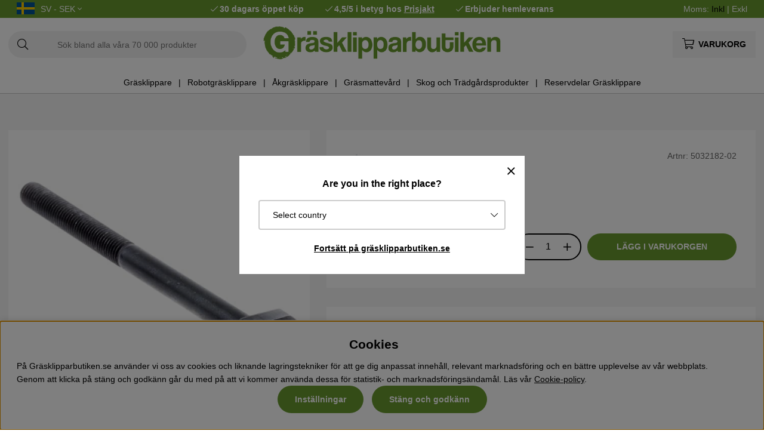

--- FILE ---
content_type: text/html; charset=UTF-8
request_url: https://www.xn--grsklipparbutiken-rqb.se/sv/gb/skruv-5x80
body_size: 78693
content:
<!DOCTYPE html>
<html>
<head>
	<script type="text/javascript"> var cm_active_categories = [1,2,3,4]; var cm_preactive_categories = []; var blocked_nodes = {}; var observer = new MutationObserver(function (mutations) { for(var i = 0; i < mutations.length; i++) { var _ref = mutations[i]; var addedNodes = _ref.addedNodes; for(var j = 0; j < addedNodes.length; j++) { var node = addedNodes[j]; if (node.nodeType === 1) { var src = node.src || ''; var type = node.type; var consent_type = ''; if (typeof node.attributes.consent_type !== 'undefined' && typeof node.attributes.consent_type.value !== 'undefined') consent_type = node.attributes.consent_type.value; if (blocked_content_type(consent_type)) { if (typeof blocked_nodes[consent_type] === 'undefined') blocked_nodes[consent_type] = []; var clone; if (node.tagName === 'SCRIPT') { clone = node.cloneNode(true); } else { clone = node; } clone.air_prev = node.previousElementSibling; clone.air_next = node.nextElementSibling; clone.air_parent = node.parentElement; blocked_nodes[consent_type].push(clone); if (node.tagName === 'SCRIPT') node.type = 'javascript/blocked'; node.parentElement.removeChild(node); var beforeScriptExecuteListener = function beforeScriptExecuteListener(event) { event.preventDefault(); }; node.addEventListener('beforescriptexecute', beforeScriptExecuteListener); } else { log_node(node, consent_type); } } } } }); observer.observe(document.documentElement, { childList: true, subtree: true }); var blocked_content_type = function blocked_content_type(consent_type) { var blocked = 0; if ((typeof(cm_active_categories) == "undefined" || cm_active_categories.includes(parseInt(consent_type))) && consent_type && !check_consent(consent_type, "") && consent_type > 1) blocked = 1; return blocked; }; var external_nodes = []; var internal_nodes = []; var inline_nodes = []; var log_node = function log_node(node, consent_type) { if (node.tagName === 'SCRIPT') { if (node.src && (node.src.indexOf(window.location.host) <= -1 || node.src.indexOf(window.location.host) > 10)) { external_nodes.push(node.src); } else if (node.src) { internal_nodes.push(node.src); } else { inline_nodes.push(node.innerHTML); } } }; document.addEventListener("DOMContentLoaded", function() { if (document.querySelector('#cookie_consent')) { init_cookie_consent(); } }); var init_cookie_consent = function init_cookie_consent(force) { var cookie_consent = get_cookie_consent("air_cookie_consent") || ""; var all_signed = 0; var consents = []; if (cookie_consent) { all_signed = 1; consents = JSON.parse(cookie_consent); var elements = document.querySelectorAll('#cookie_consent_manager input[type=checkbox]'); for (let element of elements) { if (typeof(consents[element.value]) == "undefined") all_signed = 0; } } else { var elements = document.querySelectorAll('#cookie_consent_manager input[type=checkbox][prechecked=true]'); for (let element of elements) { element.checked = true; } } if (!all_signed || force) { document.getElementById('cookie_consent').style.display = 'block'; var elements = document.querySelectorAll('#cookie_consent_manager input[type=checkbox]'); for (let element of elements) { if (consents[element.value]) element.checked = consents[element.value]; } init_acm_click_events(); } }; var init_acm_click_events = function() { document.getElementById("cookie_consent_manage").addEventListener("click", function () { let cookie_consent_manager = document.getElementById('cookie_consent_manager'); if (cookie_consent_manager) cookie_consent_manager.style.display = 'block'; let cookie_consent = document.getElementById('cookie_consent'); if (cookie_consent) cookie_consent.classList.add('managing'); document.querySelectorAll(".dimmer2").forEach(item => { item.addEventListener('click', event => { item.classList.add('active') }) }); }); document.getElementById("cookie_consent_manage_rec").addEventListener("click", function () { var elements = document.querySelectorAll('#cookie_consent_manager input[type=checkbox]'); for (let element of elements) { element.checked = true; } document.getElementById("cookie_consent_manager_confirm").dispatchEvent(new Event("click")); }); let cookie_consent_manager_accept = document.getElementById("cookie_consent_manager_accept"); if (cookie_consent_manager_accept) { cookie_consent_manager_accept.addEventListener("click", function () { cm_action(true); }); } document.getElementById("cookie_consent_manager_confirm").addEventListener("click", function () { cm_action(); }); document.querySelectorAll(".cookie_consent_manager_accept_req").forEach(item => { item.addEventListener('click', event => { cm_action(false); }) }); }; var cm_action = function(consent){ let cookie_consent = document.getElementById('cookie_consent'); if (cookie_consent) cookie_consent.style.display = 'none'; let cookie_consent_manager = document.getElementById('cookie_consent_manager'); if (cookie_consent_manager) cookie_consent_manager.style.display = 'none'; document.querySelectorAll(".dimmer2").forEach(item => { item.addEventListener('click', event => { item.classList.remove('active') }) }); var consents = {}; var elements = document.querySelectorAll('#cookie_consent_manager input[type=checkbox]'); for (let element of elements) { consents[element.value] = typeof(consent) !== "undefined" ? consent : element.checked; } consents[1] = true; var cookie_consents = JSON.stringify(consents); set_cookie_consent(cookie_consents); consent_action(cookie_consents); window.dispatchEvent(new Event("acm_change")); }; var set_cookie_consent = function set_cookie_consent(value) { var exdate = new Date(); exdate.setDate(exdate.getDate() + 30); document.cookie = "air_cookie_consent" + "=" + value + "; expires= " + exdate.toUTCString() + "; path=/" + (location.protocol === "https:" ? "; secure" : ""); }; var get_cookie_consent = function get_cookie_consent(name) { var nameEQ = name + "="; var ca = document.cookie.split('; '); for (let c of ca) { if (c.indexOf(nameEQ) === 0) return c.substring(nameEQ.length, c.length); } return null; }; var consent_action = function consent_action(cookie_consent) { var consent_data = JSON.parse(cookie_consent); for(var category_id in consent_data) { if (consent_data[category_id]) { approve_category(category_id); } } }; var approve_category = function(category_id) { if (typeof blocked_nodes[category_id] !== 'undefined') { for (let node of blocked_nodes[category_id]) { if (node.type == "text/javascript") { var script = document.createElement("script"); script.type = "text/javascript"; if (node.src) { script.src = node.src; } else if (node.innerHTML) { script.innerHTML = node.innerHTML; } document.getElementsByTagName("head")[0].appendChild(script); } else if (node.air_prev && node.air_parent) { cm_insertAfter(node, node.air_prev, node.air_parent); } else if (node.air_next && node.air_parent) { node.air_parent.insertBefore(node, node.air_next); } else if (node.air_parent) { node.air_parent.append(node); } } delete blocked_nodes[category_id]; } }; function cm_insertAfter(newNode, existingNode, parent) { parent.insertBefore(newNode, existingNode.nextSibling); } var check_consent = function check_consent(type, cookie_consent) { if (!type) return false; if (!cookie_consent) cookie_consent = get_cookie_consent("air_cookie_consent"); if (!cookie_consent) return (typeof(cm_preactive_categories) == "undefined" || cm_preactive_categories.includes(parseInt(type))); var consents = JSON.parse(cookie_consent); if (typeof(consents[type]) === 'undefined') return false; return consents[type]; }; </script>
	<title>Skruv 5X80 5032182-02 5032182-02 | Gräsklipparbutiken</title>
	<meta charset="utf-8">
	<meta name="description" content="Skruv 5X80 5032182-02 5032182-02  - Köp online hos Gräsklipparbutiken.se | 30 dagars öppet köp | Snabba leveranser">
	<meta name="keywords" content="skruv, 5x80, 5032182-02, 5032182-02, gräsklipparbutiken">
	<meta name="robots" content="INDEX, FOLLOW">
	<meta name="revisit-after" content="14 days">
	<meta name="distribution" content="global">
	<meta http-equiv="expires" content="0">
	<meta name="theme-color" content="#000000" />
	<!-- disables Compatibility view IE -->
	<meta http-equiv="X-UA-Compatible" content="IE=9; IE=8; IE=7; IE=EDGE" />
	<!-- Responsive and mobile friendly stuff -->
	<meta name="HandheldFriendly" content="True">
	<meta name="viewport" content="initial-scale=1.0, maximum-scale=5.0, width=device-width">
	<meta name="apple-mobile-web-app-capable" content="yes" />
	<link rel="canonical" href="https://www.xn--grsklipparbutiken-rqb.se/sv/gb/skruv-5x80" />
	<meta property="og:image:width" content="200" />
<meta property="og:image:height" content="200" />
<meta property="og:image" content="https://www.xn--grsklipparbutiken-rqb.se/bilder/artiklar/5032182-02.jpg?m=1670671278"/>
<meta property="og:description" content="Skruv 5X80 5032182-02Reservdel från HusqvarnaPassar till bl.a:Husqvarna 50Husqvarna 51Husqvarna 55Vi..."/>
<meta property="og:title" content="Skruv 5X80 5032182-02"/>
<meta property="og:url" content="https://www.xn--grsklipparbutiken-rqb.se/sv/gb/skruv-5x80"/>

	<style>body.PL > text {display: none !important;}</style>

	<link rel="shortcut icon" type="image/png" href="/themes/bastema/design/bilder/favicon/faviconG.png"/>

	<link rel="preload" as="font" href="/themes/bastema/design/css/webfonts/fa-light-300.woff2" onload="this.rel='font'" crossorigin>
	<link rel="preload" as="font" href="/themes/bastema/design/css/webfonts/fa-regular-400.woff2" onload="this.rel='font'" crossorigin>
	<link rel="preload" as="font" href="/themes/bastema/design/css/webfonts/fa-solid-900.woff2" onload="this.rel='font'" crossorigin>

	<script type="text/javascript">
		if(/MSIE \d|Trident.*rv:/.test(navigator.userAgent)){
			document.write('<script src="/themes/bastema/design/script/ie11CustomProperties.js"><\/script><link rel="stylesheet" href="/themes/bastema/design/css/ie.css">');
		}
	</script>

	


<script >/** FILE: /themes/default/design/script/jquery.min.3.4.1.js **/
!function(e,t){"use strict";"object"==typeof module&&"object"==typeof module.exports?module.exports=e.document?t(e,!0):function(e){if(!e.document)throw new Error("jQuery requires a window with a document");return t(e)}:t(e)}("undefined"!=typeof window?window:this,function(C,e){"use strict";var t=[],E=C.document,r=Object.getPrototypeOf,s=t.slice,g=t.concat,u=t.push,i=t.indexOf,n={},o=n.toString,v=n.hasOwnProperty,a=v.toString,l=a.call(Object),y={},m=function(e){return"function"==typeof e&&"number"!=typeof e.nodeType},x=function(e){return null!=e&&e===e.window},c={type:!0,src:!0,nonce:!0,noModule:!0};function b(e,t,n){var r,i,o=(n=n||E).createElement("script");if(o.text=e,t)for(r in c)(i=t[r]||t.getAttribute&&t.getAttribute(r))&&o.setAttribute(r,i);n.head.appendChild(o).parentNode.removeChild(o)}function w(e){return null==e?e+"":"object"==typeof e||"function"==typeof e?n[o.call(e)]||"object":typeof e}var f="3.4.1",k=function(e,t){return new k.fn.init(e,t)},p=/^[\s\uFEFF\xA0]+|[\s\uFEFF\xA0]+$/g;function d(e){var t=!!e&&"length"in e&&e.length,n=w(e);return!m(e)&&!x(e)&&("array"===n||0===t||"number"==typeof t&&0<t&&t-1 in e)}k.fn=k.prototype={jquery:f,constructor:k,length:0,toArray:function(){return s.call(this)},get:function(e){return null==e?s.call(this):e<0?this[e+this.length]:this[e]},pushStack:function(e){var t=k.merge(this.constructor(),e);return t.prevObject=this,t},each:function(e){return k.each(this,e)},map:function(n){return this.pushStack(k.map(this,function(e,t){return n.call(e,t,e)}))},slice:function(){return this.pushStack(s.apply(this,arguments))},first:function(){return this.eq(0)},last:function(){return this.eq(-1)},eq:function(e){var t=this.length,n=+e+(e<0?t:0);return this.pushStack(0<=n&&n<t?[this[n]]:[])},end:function(){return this.prevObject||this.constructor()},push:u,sort:t.sort,splice:t.splice},k.extend=k.fn.extend=function(){var e,t,n,r,i,o,a=arguments[0]||{},s=1,u=arguments.length,l=!1;for("boolean"==typeof a&&(l=a,a=arguments[s]||{},s++),"object"==typeof a||m(a)||(a={}),s===u&&(a=this,s--);s<u;s++)if(null!=(e=arguments[s]))for(t in e)r=e[t],"__proto__"!==t&&a!==r&&(l&&r&&(k.isPlainObject(r)||(i=Array.isArray(r)))?(n=a[t],o=i&&!Array.isArray(n)?[]:i||k.isPlainObject(n)?n:{},i=!1,a[t]=k.extend(l,o,r)):void 0!==r&&(a[t]=r));return a},k.extend({expando:"jQuery"+(f+Math.random()).replace(/\D/g,""),isReady:!0,error:function(e){throw new Error(e)},noop:function(){},isPlainObject:function(e){var t,n;return!(!e||"[object Object]"!==o.call(e))&&(!(t=r(e))||"function"==typeof(n=v.call(t,"constructor")&&t.constructor)&&a.call(n)===l)},isEmptyObject:function(e){var t;for(t in e)return!1;return!0},globalEval:function(e,t){b(e,{nonce:t&&t.nonce})},each:function(e,t){var n,r=0;if(d(e)){for(n=e.length;r<n;r++)if(!1===t.call(e[r],r,e[r]))break}else for(r in e)if(!1===t.call(e[r],r,e[r]))break;return e},trim:function(e){return null==e?"":(e+"").replace(p,"")},makeArray:function(e,t){var n=t||[];return null!=e&&(d(Object(e))?k.merge(n,"string"==typeof e?[e]:e):u.call(n,e)),n},inArray:function(e,t,n){return null==t?-1:i.call(t,e,n)},merge:function(e,t){for(var n=+t.length,r=0,i=e.length;r<n;r++)e[i++]=t[r];return e.length=i,e},grep:function(e,t,n){for(var r=[],i=0,o=e.length,a=!n;i<o;i++)!t(e[i],i)!==a&&r.push(e[i]);return r},map:function(e,t,n){var r,i,o=0,a=[];if(d(e))for(r=e.length;o<r;o++)null!=(i=t(e[o],o,n))&&a.push(i);else for(o in e)null!=(i=t(e[o],o,n))&&a.push(i);return g.apply([],a)},guid:1,support:y}),"function"==typeof Symbol&&(k.fn[Symbol.iterator]=t[Symbol.iterator]),k.each("Boolean Number String Function Array Date RegExp Object Error Symbol".split(" "),function(e,t){n["[object "+t+"]"]=t.toLowerCase()});var h=function(n){var e,d,b,o,i,h,f,g,w,u,l,T,C,a,E,v,s,c,y,k="sizzle"+1*new Date,m=n.document,S=0,r=0,p=ue(),x=ue(),N=ue(),A=ue(),D=function(e,t){return e===t&&(l=!0),0},j={}.hasOwnProperty,t=[],q=t.pop,L=t.push,H=t.push,O=t.slice,P=function(e,t){for(var n=0,r=e.length;n<r;n++)if(e[n]===t)return n;return-1},R="checked|selected|async|autofocus|autoplay|controls|defer|disabled|hidden|ismap|loop|multiple|open|readonly|required|scoped",M="[\\x20\\t\\r\\n\\f]",I="(?:\\\\.|[\\w-]|[^\0-\\xa0])+",W="\\["+M+"*("+I+")(?:"+M+"*([*^$|!~]?=)"+M+"*(?:'((?:\\\\.|[^\\\\'])*)'|\"((?:\\\\.|[^\\\\\"])*)\"|("+I+"))|)"+M+"*\\]",$=":("+I+")(?:\\((('((?:\\\\.|[^\\\\'])*)'|\"((?:\\\\.|[^\\\\\"])*)\")|((?:\\\\.|[^\\\\()[\\]]|"+W+")*)|.*)\\)|)",F=new RegExp(M+"+","g"),B=new RegExp("^"+M+"+|((?:^|[^\\\\])(?:\\\\.)*)"+M+"+$","g"),_=new RegExp("^"+M+"*,"+M+"*"),z=new RegExp("^"+M+"*([>+~]|"+M+")"+M+"*"),U=new RegExp(M+"|>"),X=new RegExp($),V=new RegExp("^"+I+"$"),G={ID:new RegExp("^#("+I+")"),CLASS:new RegExp("^\\.("+I+")"),TAG:new RegExp("^("+I+"|[*])"),ATTR:new RegExp("^"+W),PSEUDO:new RegExp("^"+$),CHILD:new RegExp("^:(only|first|last|nth|nth-last)-(child|of-type)(?:\\("+M+"*(even|odd|(([+-]|)(\\d*)n|)"+M+"*(?:([+-]|)"+M+"*(\\d+)|))"+M+"*\\)|)","i"),bool:new RegExp("^(?:"+R+")$","i"),needsContext:new RegExp("^"+M+"*[>+~]|:(even|odd|eq|gt|lt|nth|first|last)(?:\\("+M+"*((?:-\\d)?\\d*)"+M+"*\\)|)(?=[^-]|$)","i")},Y=/HTML$/i,Q=/^(?:input|select|textarea|button)$/i,J=/^h\d$/i,K=/^[^{]+\{\s*\[native \w/,Z=/^(?:#([\w-]+)|(\w+)|\.([\w-]+))$/,ee=/[+~]/,te=new RegExp("\\\\([\\da-f]{1,6}"+M+"?|("+M+")|.)","ig"),ne=function(e,t,n){var r="0x"+t-65536;return r!=r||n?t:r<0?String.fromCharCode(r+65536):String.fromCharCode(r>>10|55296,1023&r|56320)},re=/([\0-\x1f\x7f]|^-?\d)|^-$|[^\0-\x1f\x7f-\uFFFF\w-]/g,ie=function(e,t){return t?"\0"===e?"\ufffd":e.slice(0,-1)+"\\"+e.charCodeAt(e.length-1).toString(16)+" ":"\\"+e},oe=function(){T()},ae=be(function(e){return!0===e.disabled&&"fieldset"===e.nodeName.toLowerCase()},{dir:"parentNode",next:"legend"});try{H.apply(t=O.call(m.childNodes),m.childNodes),t[m.childNodes.length].nodeType}catch(e){H={apply:t.length?function(e,t){L.apply(e,O.call(t))}:function(e,t){var n=e.length,r=0;while(e[n++]=t[r++]);e.length=n-1}}}function se(t,e,n,r){var i,o,a,s,u,l,c,f=e&&e.ownerDocument,p=e?e.nodeType:9;if(n=n||[],"string"!=typeof t||!t||1!==p&&9!==p&&11!==p)return n;if(!r&&((e?e.ownerDocument||e:m)!==C&&T(e),e=e||C,E)){if(11!==p&&(u=Z.exec(t)))if(i=u[1]){if(9===p){if(!(a=e.getElementById(i)))return n;if(a.id===i)return n.push(a),n}else if(f&&(a=f.getElementById(i))&&y(e,a)&&a.id===i)return n.push(a),n}else{if(u[2])return H.apply(n,e.getElementsByTagName(t)),n;if((i=u[3])&&d.getElementsByClassName&&e.getElementsByClassName)return H.apply(n,e.getElementsByClassName(i)),n}if(d.qsa&&!A[t+" "]&&(!v||!v.test(t))&&(1!==p||"object"!==e.nodeName.toLowerCase())){if(c=t,f=e,1===p&&U.test(t)){(s=e.getAttribute("id"))?s=s.replace(re,ie):e.setAttribute("id",s=k),o=(l=h(t)).length;while(o--)l[o]="#"+s+" "+xe(l[o]);c=l.join(","),f=ee.test(t)&&ye(e.parentNode)||e}try{return H.apply(n,f.querySelectorAll(c)),n}catch(e){A(t,!0)}finally{s===k&&e.removeAttribute("id")}}}return g(t.replace(B,"$1"),e,n,r)}function ue(){var r=[];return function e(t,n){return r.push(t+" ")>b.cacheLength&&delete e[r.shift()],e[t+" "]=n}}function le(e){return e[k]=!0,e}function ce(e){var t=C.createElement("fieldset");try{return!!e(t)}catch(e){return!1}finally{t.parentNode&&t.parentNode.removeChild(t),t=null}}function fe(e,t){var n=e.split("|"),r=n.length;while(r--)b.attrHandle[n[r]]=t}function pe(e,t){var n=t&&e,r=n&&1===e.nodeType&&1===t.nodeType&&e.sourceIndex-t.sourceIndex;if(r)return r;if(n)while(n=n.nextSibling)if(n===t)return-1;return e?1:-1}function de(t){return function(e){return"input"===e.nodeName.toLowerCase()&&e.type===t}}function he(n){return function(e){var t=e.nodeName.toLowerCase();return("input"===t||"button"===t)&&e.type===n}}function ge(t){return function(e){return"form"in e?e.parentNode&&!1===e.disabled?"label"in e?"label"in e.parentNode?e.parentNode.disabled===t:e.disabled===t:e.isDisabled===t||e.isDisabled!==!t&&ae(e)===t:e.disabled===t:"label"in e&&e.disabled===t}}function ve(a){return le(function(o){return o=+o,le(function(e,t){var n,r=a([],e.length,o),i=r.length;while(i--)e[n=r[i]]&&(e[n]=!(t[n]=e[n]))})})}function ye(e){return e&&"undefined"!=typeof e.getElementsByTagName&&e}for(e in d=se.support={},i=se.isXML=function(e){var t=e.namespaceURI,n=(e.ownerDocument||e).documentElement;return!Y.test(t||n&&n.nodeName||"HTML")},T=se.setDocument=function(e){var t,n,r=e?e.ownerDocument||e:m;return r!==C&&9===r.nodeType&&r.documentElement&&(a=(C=r).documentElement,E=!i(C),m!==C&&(n=C.defaultView)&&n.top!==n&&(n.addEventListener?n.addEventListener("unload",oe,!1):n.attachEvent&&n.attachEvent("onunload",oe)),d.attributes=ce(function(e){return e.className="i",!e.getAttribute("className")}),d.getElementsByTagName=ce(function(e){return e.appendChild(C.createComment("")),!e.getElementsByTagName("*").length}),d.getElementsByClassName=K.test(C.getElementsByClassName),d.getById=ce(function(e){return a.appendChild(e).id=k,!C.getElementsByName||!C.getElementsByName(k).length}),d.getById?(b.filter.ID=function(e){var t=e.replace(te,ne);return function(e){return e.getAttribute("id")===t}},b.find.ID=function(e,t){if("undefined"!=typeof t.getElementById&&E){var n=t.getElementById(e);return n?[n]:[]}}):(b.filter.ID=function(e){var n=e.replace(te,ne);return function(e){var t="undefined"!=typeof e.getAttributeNode&&e.getAttributeNode("id");return t&&t.value===n}},b.find.ID=function(e,t){if("undefined"!=typeof t.getElementById&&E){var n,r,i,o=t.getElementById(e);if(o){if((n=o.getAttributeNode("id"))&&n.value===e)return[o];i=t.getElementsByName(e),r=0;while(o=i[r++])if((n=o.getAttributeNode("id"))&&n.value===e)return[o]}return[]}}),b.find.TAG=d.getElementsByTagName?function(e,t){return"undefined"!=typeof t.getElementsByTagName?t.getElementsByTagName(e):d.qsa?t.querySelectorAll(e):void 0}:function(e,t){var n,r=[],i=0,o=t.getElementsByTagName(e);if("*"===e){while(n=o[i++])1===n.nodeType&&r.push(n);return r}return o},b.find.CLASS=d.getElementsByClassName&&function(e,t){if("undefined"!=typeof t.getElementsByClassName&&E)return t.getElementsByClassName(e)},s=[],v=[],(d.qsa=K.test(C.querySelectorAll))&&(ce(function(e){a.appendChild(e).innerHTML="<a id='"+k+"'></a><select id='"+k+"-\r\\' msallowcapture=''><option selected=''></option></select>",e.querySelectorAll("[msallowcapture^='']").length&&v.push("[*^$]="+M+"*(?:''|\"\")"),e.querySelectorAll("[selected]").length||v.push("\\["+M+"*(?:value|"+R+")"),e.querySelectorAll("[id~="+k+"-]").length||v.push("~="),e.querySelectorAll(":checked").length||v.push(":checked"),e.querySelectorAll("a#"+k+"+*").length||v.push(".#.+[+~]")}),ce(function(e){e.innerHTML="<a href='' disabled='disabled'></a><select disabled='disabled'><option/></select>";var t=C.createElement("input");t.setAttribute("type","hidden"),e.appendChild(t).setAttribute("name","D"),e.querySelectorAll("[name=d]").length&&v.push("name"+M+"*[*^$|!~]?="),2!==e.querySelectorAll(":enabled").length&&v.push(":enabled",":disabled"),a.appendChild(e).disabled=!0,2!==e.querySelectorAll(":disabled").length&&v.push(":enabled",":disabled"),e.querySelectorAll("*,:x"),v.push(",.*:")})),(d.matchesSelector=K.test(c=a.matches||a.webkitMatchesSelector||a.mozMatchesSelector||a.oMatchesSelector||a.msMatchesSelector))&&ce(function(e){d.disconnectedMatch=c.call(e,"*"),c.call(e,"[s!='']:x"),s.push("!=",$)}),v=v.length&&new RegExp(v.join("|")),s=s.length&&new RegExp(s.join("|")),t=K.test(a.compareDocumentPosition),y=t||K.test(a.contains)?function(e,t){var n=9===e.nodeType?e.documentElement:e,r=t&&t.parentNode;return e===r||!(!r||1!==r.nodeType||!(n.contains?n.contains(r):e.compareDocumentPosition&&16&e.compareDocumentPosition(r)))}:function(e,t){if(t)while(t=t.parentNode)if(t===e)return!0;return!1},D=t?function(e,t){if(e===t)return l=!0,0;var n=!e.compareDocumentPosition-!t.compareDocumentPosition;return n||(1&(n=(e.ownerDocument||e)===(t.ownerDocument||t)?e.compareDocumentPosition(t):1)||!d.sortDetached&&t.compareDocumentPosition(e)===n?e===C||e.ownerDocument===m&&y(m,e)?-1:t===C||t.ownerDocument===m&&y(m,t)?1:u?P(u,e)-P(u,t):0:4&n?-1:1)}:function(e,t){if(e===t)return l=!0,0;var n,r=0,i=e.parentNode,o=t.parentNode,a=[e],s=[t];if(!i||!o)return e===C?-1:t===C?1:i?-1:o?1:u?P(u,e)-P(u,t):0;if(i===o)return pe(e,t);n=e;while(n=n.parentNode)a.unshift(n);n=t;while(n=n.parentNode)s.unshift(n);while(a[r]===s[r])r++;return r?pe(a[r],s[r]):a[r]===m?-1:s[r]===m?1:0}),C},se.matches=function(e,t){return se(e,null,null,t)},se.matchesSelector=function(e,t){if((e.ownerDocument||e)!==C&&T(e),d.matchesSelector&&E&&!A[t+" "]&&(!s||!s.test(t))&&(!v||!v.test(t)))try{var n=c.call(e,t);if(n||d.disconnectedMatch||e.document&&11!==e.document.nodeType)return n}catch(e){A(t,!0)}return 0<se(t,C,null,[e]).length},se.contains=function(e,t){return(e.ownerDocument||e)!==C&&T(e),y(e,t)},se.attr=function(e,t){(e.ownerDocument||e)!==C&&T(e);var n=b.attrHandle[t.toLowerCase()],r=n&&j.call(b.attrHandle,t.toLowerCase())?n(e,t,!E):void 0;return void 0!==r?r:d.attributes||!E?e.getAttribute(t):(r=e.getAttributeNode(t))&&r.specified?r.value:null},se.escape=function(e){return(e+"").replace(re,ie)},se.error=function(e){throw new Error("Syntax error, unrecognized expression: "+e)},se.uniqueSort=function(e){var t,n=[],r=0,i=0;if(l=!d.detectDuplicates,u=!d.sortStable&&e.slice(0),e.sort(D),l){while(t=e[i++])t===e[i]&&(r=n.push(i));while(r--)e.splice(n[r],1)}return u=null,e},o=se.getText=function(e){var t,n="",r=0,i=e.nodeType;if(i){if(1===i||9===i||11===i){if("string"==typeof e.textContent)return e.textContent;for(e=e.firstChild;e;e=e.nextSibling)n+=o(e)}else if(3===i||4===i)return e.nodeValue}else while(t=e[r++])n+=o(t);return n},(b=se.selectors={cacheLength:50,createPseudo:le,match:G,attrHandle:{},find:{},relative:{">":{dir:"parentNode",first:!0}," ":{dir:"parentNode"},"+":{dir:"previousSibling",first:!0},"~":{dir:"previousSibling"}},preFilter:{ATTR:function(e){return e[1]=e[1].replace(te,ne),e[3]=(e[3]||e[4]||e[5]||"").replace(te,ne),"~="===e[2]&&(e[3]=" "+e[3]+" "),e.slice(0,4)},CHILD:function(e){return e[1]=e[1].toLowerCase(),"nth"===e[1].slice(0,3)?(e[3]||se.error(e[0]),e[4]=+(e[4]?e[5]+(e[6]||1):2*("even"===e[3]||"odd"===e[3])),e[5]=+(e[7]+e[8]||"odd"===e[3])):e[3]&&se.error(e[0]),e},PSEUDO:function(e){var t,n=!e[6]&&e[2];return G.CHILD.test(e[0])?null:(e[3]?e[2]=e[4]||e[5]||"":n&&X.test(n)&&(t=h(n,!0))&&(t=n.indexOf(")",n.length-t)-n.length)&&(e[0]=e[0].slice(0,t),e[2]=n.slice(0,t)),e.slice(0,3))}},filter:{TAG:function(e){var t=e.replace(te,ne).toLowerCase();return"*"===e?function(){return!0}:function(e){return e.nodeName&&e.nodeName.toLowerCase()===t}},CLASS:function(e){var t=p[e+" "];return t||(t=new RegExp("(^|"+M+")"+e+"("+M+"|$)"))&&p(e,function(e){return t.test("string"==typeof e.className&&e.className||"undefined"!=typeof e.getAttribute&&e.getAttribute("class")||"")})},ATTR:function(n,r,i){return function(e){var t=se.attr(e,n);return null==t?"!="===r:!r||(t+="","="===r?t===i:"!="===r?t!==i:"^="===r?i&&0===t.indexOf(i):"*="===r?i&&-1<t.indexOf(i):"$="===r?i&&t.slice(-i.length)===i:"~="===r?-1<(" "+t.replace(F," ")+" ").indexOf(i):"|="===r&&(t===i||t.slice(0,i.length+1)===i+"-"))}},CHILD:function(h,e,t,g,v){var y="nth"!==h.slice(0,3),m="last"!==h.slice(-4),x="of-type"===e;return 1===g&&0===v?function(e){return!!e.parentNode}:function(e,t,n){var r,i,o,a,s,u,l=y!==m?"nextSibling":"previousSibling",c=e.parentNode,f=x&&e.nodeName.toLowerCase(),p=!n&&!x,d=!1;if(c){if(y){while(l){a=e;while(a=a[l])if(x?a.nodeName.toLowerCase()===f:1===a.nodeType)return!1;u=l="only"===h&&!u&&"nextSibling"}return!0}if(u=[m?c.firstChild:c.lastChild],m&&p){d=(s=(r=(i=(o=(a=c)[k]||(a[k]={}))[a.uniqueID]||(o[a.uniqueID]={}))[h]||[])[0]===S&&r[1])&&r[2],a=s&&c.childNodes[s];while(a=++s&&a&&a[l]||(d=s=0)||u.pop())if(1===a.nodeType&&++d&&a===e){i[h]=[S,s,d];break}}else if(p&&(d=s=(r=(i=(o=(a=e)[k]||(a[k]={}))[a.uniqueID]||(o[a.uniqueID]={}))[h]||[])[0]===S&&r[1]),!1===d)while(a=++s&&a&&a[l]||(d=s=0)||u.pop())if((x?a.nodeName.toLowerCase()===f:1===a.nodeType)&&++d&&(p&&((i=(o=a[k]||(a[k]={}))[a.uniqueID]||(o[a.uniqueID]={}))[h]=[S,d]),a===e))break;return(d-=v)===g||d%g==0&&0<=d/g}}},PSEUDO:function(e,o){var t,a=b.pseudos[e]||b.setFilters[e.toLowerCase()]||se.error("unsupported pseudo: "+e);return a[k]?a(o):1<a.length?(t=[e,e,"",o],b.setFilters.hasOwnProperty(e.toLowerCase())?le(function(e,t){var n,r=a(e,o),i=r.length;while(i--)e[n=P(e,r[i])]=!(t[n]=r[i])}):function(e){return a(e,0,t)}):a}},pseudos:{not:le(function(e){var r=[],i=[],s=f(e.replace(B,"$1"));return s[k]?le(function(e,t,n,r){var i,o=s(e,null,r,[]),a=e.length;while(a--)(i=o[a])&&(e[a]=!(t[a]=i))}):function(e,t,n){return r[0]=e,s(r,null,n,i),r[0]=null,!i.pop()}}),has:le(function(t){return function(e){return 0<se(t,e).length}}),contains:le(function(t){return t=t.replace(te,ne),function(e){return-1<(e.textContent||o(e)).indexOf(t)}}),lang:le(function(n){return V.test(n||"")||se.error("unsupported lang: "+n),n=n.replace(te,ne).toLowerCase(),function(e){var t;do{if(t=E?e.lang:e.getAttribute("xml:lang")||e.getAttribute("lang"))return(t=t.toLowerCase())===n||0===t.indexOf(n+"-")}while((e=e.parentNode)&&1===e.nodeType);return!1}}),target:function(e){var t=n.location&&n.location.hash;return t&&t.slice(1)===e.id},root:function(e){return e===a},focus:function(e){return e===C.activeElement&&(!C.hasFocus||C.hasFocus())&&!!(e.type||e.href||~e.tabIndex)},enabled:ge(!1),disabled:ge(!0),checked:function(e){var t=e.nodeName.toLowerCase();return"input"===t&&!!e.checked||"option"===t&&!!e.selected},selected:function(e){return e.parentNode&&e.parentNode.selectedIndex,!0===e.selected},empty:function(e){for(e=e.firstChild;e;e=e.nextSibling)if(e.nodeType<6)return!1;return!0},parent:function(e){return!b.pseudos.empty(e)},header:function(e){return J.test(e.nodeName)},input:function(e){return Q.test(e.nodeName)},button:function(e){var t=e.nodeName.toLowerCase();return"input"===t&&"button"===e.type||"button"===t},text:function(e){var t;return"input"===e.nodeName.toLowerCase()&&"text"===e.type&&(null==(t=e.getAttribute("type"))||"text"===t.toLowerCase())},first:ve(function(){return[0]}),last:ve(function(e,t){return[t-1]}),eq:ve(function(e,t,n){return[n<0?n+t:n]}),even:ve(function(e,t){for(var n=0;n<t;n+=2)e.push(n);return e}),odd:ve(function(e,t){for(var n=1;n<t;n+=2)e.push(n);return e}),lt:ve(function(e,t,n){for(var r=n<0?n+t:t<n?t:n;0<=--r;)e.push(r);return e}),gt:ve(function(e,t,n){for(var r=n<0?n+t:n;++r<t;)e.push(r);return e})}}).pseudos.nth=b.pseudos.eq,{radio:!0,checkbox:!0,file:!0,password:!0,image:!0})b.pseudos[e]=de(e);for(e in{submit:!0,reset:!0})b.pseudos[e]=he(e);function me(){}function xe(e){for(var t=0,n=e.length,r="";t<n;t++)r+=e[t].value;return r}function be(s,e,t){var u=e.dir,l=e.next,c=l||u,f=t&&"parentNode"===c,p=r++;return e.first?function(e,t,n){while(e=e[u])if(1===e.nodeType||f)return s(e,t,n);return!1}:function(e,t,n){var r,i,o,a=[S,p];if(n){while(e=e[u])if((1===e.nodeType||f)&&s(e,t,n))return!0}else while(e=e[u])if(1===e.nodeType||f)if(i=(o=e[k]||(e[k]={}))[e.uniqueID]||(o[e.uniqueID]={}),l&&l===e.nodeName.toLowerCase())e=e[u]||e;else{if((r=i[c])&&r[0]===S&&r[1]===p)return a[2]=r[2];if((i[c]=a)[2]=s(e,t,n))return!0}return!1}}function we(i){return 1<i.length?function(e,t,n){var r=i.length;while(r--)if(!i[r](e,t,n))return!1;return!0}:i[0]}function Te(e,t,n,r,i){for(var o,a=[],s=0,u=e.length,l=null!=t;s<u;s++)(o=e[s])&&(n&&!n(o,r,i)||(a.push(o),l&&t.push(s)));return a}function Ce(d,h,g,v,y,e){return v&&!v[k]&&(v=Ce(v)),y&&!y[k]&&(y=Ce(y,e)),le(function(e,t,n,r){var i,o,a,s=[],u=[],l=t.length,c=e||function(e,t,n){for(var r=0,i=t.length;r<i;r++)se(e,t[r],n);return n}(h||"*",n.nodeType?[n]:n,[]),f=!d||!e&&h?c:Te(c,s,d,n,r),p=g?y||(e?d:l||v)?[]:t:f;if(g&&g(f,p,n,r),v){i=Te(p,u),v(i,[],n,r),o=i.length;while(o--)(a=i[o])&&(p[u[o]]=!(f[u[o]]=a))}if(e){if(y||d){if(y){i=[],o=p.length;while(o--)(a=p[o])&&i.push(f[o]=a);y(null,p=[],i,r)}o=p.length;while(o--)(a=p[o])&&-1<(i=y?P(e,a):s[o])&&(e[i]=!(t[i]=a))}}else p=Te(p===t?p.splice(l,p.length):p),y?y(null,t,p,r):H.apply(t,p)})}function Ee(e){for(var i,t,n,r=e.length,o=b.relative[e[0].type],a=o||b.relative[" "],s=o?1:0,u=be(function(e){return e===i},a,!0),l=be(function(e){return-1<P(i,e)},a,!0),c=[function(e,t,n){var r=!o&&(n||t!==w)||((i=t).nodeType?u(e,t,n):l(e,t,n));return i=null,r}];s<r;s++)if(t=b.relative[e[s].type])c=[be(we(c),t)];else{if((t=b.filter[e[s].type].apply(null,e[s].matches))[k]){for(n=++s;n<r;n++)if(b.relative[e[n].type])break;return Ce(1<s&&we(c),1<s&&xe(e.slice(0,s-1).concat({value:" "===e[s-2].type?"*":""})).replace(B,"$1"),t,s<n&&Ee(e.slice(s,n)),n<r&&Ee(e=e.slice(n)),n<r&&xe(e))}c.push(t)}return we(c)}return me.prototype=b.filters=b.pseudos,b.setFilters=new me,h=se.tokenize=function(e,t){var n,r,i,o,a,s,u,l=x[e+" "];if(l)return t?0:l.slice(0);a=e,s=[],u=b.preFilter;while(a){for(o in n&&!(r=_.exec(a))||(r&&(a=a.slice(r[0].length)||a),s.push(i=[])),n=!1,(r=z.exec(a))&&(n=r.shift(),i.push({value:n,type:r[0].replace(B," ")}),a=a.slice(n.length)),b.filter)!(r=G[o].exec(a))||u[o]&&!(r=u[o](r))||(n=r.shift(),i.push({value:n,type:o,matches:r}),a=a.slice(n.length));if(!n)break}return t?a.length:a?se.error(e):x(e,s).slice(0)},f=se.compile=function(e,t){var n,v,y,m,x,r,i=[],o=[],a=N[e+" "];if(!a){t||(t=h(e)),n=t.length;while(n--)(a=Ee(t[n]))[k]?i.push(a):o.push(a);(a=N(e,(v=o,m=0<(y=i).length,x=0<v.length,r=function(e,t,n,r,i){var o,a,s,u=0,l="0",c=e&&[],f=[],p=w,d=e||x&&b.find.TAG("*",i),h=S+=null==p?1:Math.random()||.1,g=d.length;for(i&&(w=t===C||t||i);l!==g&&null!=(o=d[l]);l++){if(x&&o){a=0,t||o.ownerDocument===C||(T(o),n=!E);while(s=v[a++])if(s(o,t||C,n)){r.push(o);break}i&&(S=h)}m&&((o=!s&&o)&&u--,e&&c.push(o))}if(u+=l,m&&l!==u){a=0;while(s=y[a++])s(c,f,t,n);if(e){if(0<u)while(l--)c[l]||f[l]||(f[l]=q.call(r));f=Te(f)}H.apply(r,f),i&&!e&&0<f.length&&1<u+y.length&&se.uniqueSort(r)}return i&&(S=h,w=p),c},m?le(r):r))).selector=e}return a},g=se.select=function(e,t,n,r){var i,o,a,s,u,l="function"==typeof e&&e,c=!r&&h(e=l.selector||e);if(n=n||[],1===c.length){if(2<(o=c[0]=c[0].slice(0)).length&&"ID"===(a=o[0]).type&&9===t.nodeType&&E&&b.relative[o[1].type]){if(!(t=(b.find.ID(a.matches[0].replace(te,ne),t)||[])[0]))return n;l&&(t=t.parentNode),e=e.slice(o.shift().value.length)}i=G.needsContext.test(e)?0:o.length;while(i--){if(a=o[i],b.relative[s=a.type])break;if((u=b.find[s])&&(r=u(a.matches[0].replace(te,ne),ee.test(o[0].type)&&ye(t.parentNode)||t))){if(o.splice(i,1),!(e=r.length&&xe(o)))return H.apply(n,r),n;break}}}return(l||f(e,c))(r,t,!E,n,!t||ee.test(e)&&ye(t.parentNode)||t),n},d.sortStable=k.split("").sort(D).join("")===k,d.detectDuplicates=!!l,T(),d.sortDetached=ce(function(e){return 1&e.compareDocumentPosition(C.createElement("fieldset"))}),ce(function(e){return e.innerHTML="<a href='#'></a>","#"===e.firstChild.getAttribute("href")})||fe("type|href|height|width",function(e,t,n){if(!n)return e.getAttribute(t,"type"===t.toLowerCase()?1:2)}),d.attributes&&ce(function(e){return e.innerHTML="<input/>",e.firstChild.setAttribute("value",""),""===e.firstChild.getAttribute("value")})||fe("value",function(e,t,n){if(!n&&"input"===e.nodeName.toLowerCase())return e.defaultValue}),ce(function(e){return null==e.getAttribute("disabled")})||fe(R,function(e,t,n){var r;if(!n)return!0===e[t]?t.toLowerCase():(r=e.getAttributeNode(t))&&r.specified?r.value:null}),se}(C);k.find=h,k.expr=h.selectors,k.expr[":"]=k.expr.pseudos,k.uniqueSort=k.unique=h.uniqueSort,k.text=h.getText,k.isXMLDoc=h.isXML,k.contains=h.contains,k.escapeSelector=h.escape;var T=function(e,t,n){var r=[],i=void 0!==n;while((e=e[t])&&9!==e.nodeType)if(1===e.nodeType){if(i&&k(e).is(n))break;r.push(e)}return r},S=function(e,t){for(var n=[];e;e=e.nextSibling)1===e.nodeType&&e!==t&&n.push(e);return n},N=k.expr.match.needsContext;function A(e,t){return e.nodeName&&e.nodeName.toLowerCase()===t.toLowerCase()}var D=/^<([a-z][^\/\0>:\x20\t\r\n\f]*)[\x20\t\r\n\f]*\/?>(?:<\/\1>|)$/i;function j(e,n,r){return m(n)?k.grep(e,function(e,t){return!!n.call(e,t,e)!==r}):n.nodeType?k.grep(e,function(e){return e===n!==r}):"string"!=typeof n?k.grep(e,function(e){return-1<i.call(n,e)!==r}):k.filter(n,e,r)}k.filter=function(e,t,n){var r=t[0];return n&&(e=":not("+e+")"),1===t.length&&1===r.nodeType?k.find.matchesSelector(r,e)?[r]:[]:k.find.matches(e,k.grep(t,function(e){return 1===e.nodeType}))},k.fn.extend({find:function(e){var t,n,r=this.length,i=this;if("string"!=typeof e)return this.pushStack(k(e).filter(function(){for(t=0;t<r;t++)if(k.contains(i[t],this))return!0}));for(n=this.pushStack([]),t=0;t<r;t++)k.find(e,i[t],n);return 1<r?k.uniqueSort(n):n},filter:function(e){return this.pushStack(j(this,e||[],!1))},not:function(e){return this.pushStack(j(this,e||[],!0))},is:function(e){return!!j(this,"string"==typeof e&&N.test(e)?k(e):e||[],!1).length}});var q,L=/^(?:\s*(<[\w\W]+>)[^>]*|#([\w-]+))$/;(k.fn.init=function(e,t,n){var r,i;if(!e)return this;if(n=n||q,"string"==typeof e){if(!(r="<"===e[0]&&">"===e[e.length-1]&&3<=e.length?[null,e,null]:L.exec(e))||!r[1]&&t)return!t||t.jquery?(t||n).find(e):this.constructor(t).find(e);if(r[1]){if(t=t instanceof k?t[0]:t,k.merge(this,k.parseHTML(r[1],t&&t.nodeType?t.ownerDocument||t:E,!0)),D.test(r[1])&&k.isPlainObject(t))for(r in t)m(this[r])?this[r](t[r]):this.attr(r,t[r]);return this}return(i=E.getElementById(r[2]))&&(this[0]=i,this.length=1),this}return e.nodeType?(this[0]=e,this.length=1,this):m(e)?void 0!==n.ready?n.ready(e):e(k):k.makeArray(e,this)}).prototype=k.fn,q=k(E);var H=/^(?:parents|prev(?:Until|All))/,O={children:!0,contents:!0,next:!0,prev:!0};function P(e,t){while((e=e[t])&&1!==e.nodeType);return e}k.fn.extend({has:function(e){var t=k(e,this),n=t.length;return this.filter(function(){for(var e=0;e<n;e++)if(k.contains(this,t[e]))return!0})},closest:function(e,t){var n,r=0,i=this.length,o=[],a="string"!=typeof e&&k(e);if(!N.test(e))for(;r<i;r++)for(n=this[r];n&&n!==t;n=n.parentNode)if(n.nodeType<11&&(a?-1<a.index(n):1===n.nodeType&&k.find.matchesSelector(n,e))){o.push(n);break}return this.pushStack(1<o.length?k.uniqueSort(o):o)},index:function(e){return e?"string"==typeof e?i.call(k(e),this[0]):i.call(this,e.jquery?e[0]:e):this[0]&&this[0].parentNode?this.first().prevAll().length:-1},add:function(e,t){return this.pushStack(k.uniqueSort(k.merge(this.get(),k(e,t))))},addBack:function(e){return this.add(null==e?this.prevObject:this.prevObject.filter(e))}}),k.each({parent:function(e){var t=e.parentNode;return t&&11!==t.nodeType?t:null},parents:function(e){return T(e,"parentNode")},parentsUntil:function(e,t,n){return T(e,"parentNode",n)},next:function(e){return P(e,"nextSibling")},prev:function(e){return P(e,"previousSibling")},nextAll:function(e){return T(e,"nextSibling")},prevAll:function(e){return T(e,"previousSibling")},nextUntil:function(e,t,n){return T(e,"nextSibling",n)},prevUntil:function(e,t,n){return T(e,"previousSibling",n)},siblings:function(e){return S((e.parentNode||{}).firstChild,e)},children:function(e){return S(e.firstChild)},contents:function(e){return"undefined"!=typeof e.contentDocument?e.contentDocument:(A(e,"template")&&(e=e.content||e),k.merge([],e.childNodes))}},function(r,i){k.fn[r]=function(e,t){var n=k.map(this,i,e);return"Until"!==r.slice(-5)&&(t=e),t&&"string"==typeof t&&(n=k.filter(t,n)),1<this.length&&(O[r]||k.uniqueSort(n),H.test(r)&&n.reverse()),this.pushStack(n)}});var R=/[^\x20\t\r\n\f]+/g;function M(e){return e}function I(e){throw e}function W(e,t,n,r){var i;try{e&&m(i=e.promise)?i.call(e).done(t).fail(n):e&&m(i=e.then)?i.call(e,t,n):t.apply(void 0,[e].slice(r))}catch(e){n.apply(void 0,[e])}}k.Callbacks=function(r){var e,n;r="string"==typeof r?(e=r,n={},k.each(e.match(R)||[],function(e,t){n[t]=!0}),n):k.extend({},r);var i,t,o,a,s=[],u=[],l=-1,c=function(){for(a=a||r.once,o=i=!0;u.length;l=-1){t=u.shift();while(++l<s.length)!1===s[l].apply(t[0],t[1])&&r.stopOnFalse&&(l=s.length,t=!1)}r.memory||(t=!1),i=!1,a&&(s=t?[]:"")},f={add:function(){return s&&(t&&!i&&(l=s.length-1,u.push(t)),function n(e){k.each(e,function(e,t){m(t)?r.unique&&f.has(t)||s.push(t):t&&t.length&&"string"!==w(t)&&n(t)})}(arguments),t&&!i&&c()),this},remove:function(){return k.each(arguments,function(e,t){var n;while(-1<(n=k.inArray(t,s,n)))s.splice(n,1),n<=l&&l--}),this},has:function(e){return e?-1<k.inArray(e,s):0<s.length},empty:function(){return s&&(s=[]),this},disable:function(){return a=u=[],s=t="",this},disabled:function(){return!s},lock:function(){return a=u=[],t||i||(s=t=""),this},locked:function(){return!!a},fireWith:function(e,t){return a||(t=[e,(t=t||[]).slice?t.slice():t],u.push(t),i||c()),this},fire:function(){return f.fireWith(this,arguments),this},fired:function(){return!!o}};return f},k.extend({Deferred:function(e){var o=[["notify","progress",k.Callbacks("memory"),k.Callbacks("memory"),2],["resolve","done",k.Callbacks("once memory"),k.Callbacks("once memory"),0,"resolved"],["reject","fail",k.Callbacks("once memory"),k.Callbacks("once memory"),1,"rejected"]],i="pending",a={state:function(){return i},always:function(){return s.done(arguments).fail(arguments),this},"catch":function(e){return a.then(null,e)},pipe:function(){var i=arguments;return k.Deferred(function(r){k.each(o,function(e,t){var n=m(i[t[4]])&&i[t[4]];s[t[1]](function(){var e=n&&n.apply(this,arguments);e&&m(e.promise)?e.promise().progress(r.notify).done(r.resolve).fail(r.reject):r[t[0]+"With"](this,n?[e]:arguments)})}),i=null}).promise()},then:function(t,n,r){var u=0;function l(i,o,a,s){return function(){var n=this,r=arguments,e=function(){var e,t;if(!(i<u)){if((e=a.apply(n,r))===o.promise())throw new TypeError("Thenable self-resolution");t=e&&("object"==typeof e||"function"==typeof e)&&e.then,m(t)?s?t.call(e,l(u,o,M,s),l(u,o,I,s)):(u++,t.call(e,l(u,o,M,s),l(u,o,I,s),l(u,o,M,o.notifyWith))):(a!==M&&(n=void 0,r=[e]),(s||o.resolveWith)(n,r))}},t=s?e:function(){try{e()}catch(e){k.Deferred.exceptionHook&&k.Deferred.exceptionHook(e,t.stackTrace),u<=i+1&&(a!==I&&(n=void 0,r=[e]),o.rejectWith(n,r))}};i?t():(k.Deferred.getStackHook&&(t.stackTrace=k.Deferred.getStackHook()),C.setTimeout(t))}}return k.Deferred(function(e){o[0][3].add(l(0,e,m(r)?r:M,e.notifyWith)),o[1][3].add(l(0,e,m(t)?t:M)),o[2][3].add(l(0,e,m(n)?n:I))}).promise()},promise:function(e){return null!=e?k.extend(e,a):a}},s={};return k.each(o,function(e,t){var n=t[2],r=t[5];a[t[1]]=n.add,r&&n.add(function(){i=r},o[3-e][2].disable,o[3-e][3].disable,o[0][2].lock,o[0][3].lock),n.add(t[3].fire),s[t[0]]=function(){return s[t[0]+"With"](this===s?void 0:this,arguments),this},s[t[0]+"With"]=n.fireWith}),a.promise(s),e&&e.call(s,s),s},when:function(e){var n=arguments.length,t=n,r=Array(t),i=s.call(arguments),o=k.Deferred(),a=function(t){return function(e){r[t]=this,i[t]=1<arguments.length?s.call(arguments):e,--n||o.resolveWith(r,i)}};if(n<=1&&(W(e,o.done(a(t)).resolve,o.reject,!n),"pending"===o.state()||m(i[t]&&i[t].then)))return o.then();while(t--)W(i[t],a(t),o.reject);return o.promise()}});var $=/^(Eval|Internal|Range|Reference|Syntax|Type|URI)Error$/;k.Deferred.exceptionHook=function(e,t){C.console&&C.console.warn&&e&&$.test(e.name)&&C.console.warn("jQuery.Deferred exception: "+e.message,e.stack,t)},k.readyException=function(e){C.setTimeout(function(){throw e})};var F=k.Deferred();function B(){E.removeEventListener("DOMContentLoaded",B),C.removeEventListener("load",B),k.ready()}k.fn.ready=function(e){return F.then(e)["catch"](function(e){k.readyException(e)}),this},k.extend({isReady:!1,readyWait:1,ready:function(e){(!0===e?--k.readyWait:k.isReady)||(k.isReady=!0)!==e&&0<--k.readyWait||F.resolveWith(E,[k])}}),k.ready.then=F.then,"complete"===E.readyState||"loading"!==E.readyState&&!E.documentElement.doScroll?C.setTimeout(k.ready):(E.addEventListener("DOMContentLoaded",B),C.addEventListener("load",B));var _=function(e,t,n,r,i,o,a){var s=0,u=e.length,l=null==n;if("object"===w(n))for(s in i=!0,n)_(e,t,s,n[s],!0,o,a);else if(void 0!==r&&(i=!0,m(r)||(a=!0),l&&(a?(t.call(e,r),t=null):(l=t,t=function(e,t,n){return l.call(k(e),n)})),t))for(;s<u;s++)t(e[s],n,a?r:r.call(e[s],s,t(e[s],n)));return i?e:l?t.call(e):u?t(e[0],n):o},z=/^-ms-/,U=/-([a-z])/g;function X(e,t){return t.toUpperCase()}function V(e){return e.replace(z,"ms-").replace(U,X)}var G=function(e){return 1===e.nodeType||9===e.nodeType||!+e.nodeType};function Y(){this.expando=k.expando+Y.uid++}Y.uid=1,Y.prototype={cache:function(e){var t=e[this.expando];return t||(t={},G(e)&&(e.nodeType?e[this.expando]=t:Object.defineProperty(e,this.expando,{value:t,configurable:!0}))),t},set:function(e,t,n){var r,i=this.cache(e);if("string"==typeof t)i[V(t)]=n;else for(r in t)i[V(r)]=t[r];return i},get:function(e,t){return void 0===t?this.cache(e):e[this.expando]&&e[this.expando][V(t)]},access:function(e,t,n){return void 0===t||t&&"string"==typeof t&&void 0===n?this.get(e,t):(this.set(e,t,n),void 0!==n?n:t)},remove:function(e,t){var n,r=e[this.expando];if(void 0!==r){if(void 0!==t){n=(t=Array.isArray(t)?t.map(V):(t=V(t))in r?[t]:t.match(R)||[]).length;while(n--)delete r[t[n]]}(void 0===t||k.isEmptyObject(r))&&(e.nodeType?e[this.expando]=void 0:delete e[this.expando])}},hasData:function(e){var t=e[this.expando];return void 0!==t&&!k.isEmptyObject(t)}};var Q=new Y,J=new Y,K=/^(?:\{[\w\W]*\}|\[[\w\W]*\])$/,Z=/[A-Z]/g;function ee(e,t,n){var r,i;if(void 0===n&&1===e.nodeType)if(r="data-"+t.replace(Z,"-$&").toLowerCase(),"string"==typeof(n=e.getAttribute(r))){try{n="true"===(i=n)||"false"!==i&&("null"===i?null:i===+i+""?+i:K.test(i)?JSON.parse(i):i)}catch(e){}J.set(e,t,n)}else n=void 0;return n}k.extend({hasData:function(e){return J.hasData(e)||Q.hasData(e)},data:function(e,t,n){return J.access(e,t,n)},removeData:function(e,t){J.remove(e,t)},_data:function(e,t,n){return Q.access(e,t,n)},_removeData:function(e,t){Q.remove(e,t)}}),k.fn.extend({data:function(n,e){var t,r,i,o=this[0],a=o&&o.attributes;if(void 0===n){if(this.length&&(i=J.get(o),1===o.nodeType&&!Q.get(o,"hasDataAttrs"))){t=a.length;while(t--)a[t]&&0===(r=a[t].name).indexOf("data-")&&(r=V(r.slice(5)),ee(o,r,i[r]));Q.set(o,"hasDataAttrs",!0)}return i}return"object"==typeof n?this.each(function(){J.set(this,n)}):_(this,function(e){var t;if(o&&void 0===e)return void 0!==(t=J.get(o,n))?t:void 0!==(t=ee(o,n))?t:void 0;this.each(function(){J.set(this,n,e)})},null,e,1<arguments.length,null,!0)},removeData:function(e){return this.each(function(){J.remove(this,e)})}}),k.extend({queue:function(e,t,n){var r;if(e)return t=(t||"fx")+"queue",r=Q.get(e,t),n&&(!r||Array.isArray(n)?r=Q.access(e,t,k.makeArray(n)):r.push(n)),r||[]},dequeue:function(e,t){t=t||"fx";var n=k.queue(e,t),r=n.length,i=n.shift(),o=k._queueHooks(e,t);"inprogress"===i&&(i=n.shift(),r--),i&&("fx"===t&&n.unshift("inprogress"),delete o.stop,i.call(e,function(){k.dequeue(e,t)},o)),!r&&o&&o.empty.fire()},_queueHooks:function(e,t){var n=t+"queueHooks";return Q.get(e,n)||Q.access(e,n,{empty:k.Callbacks("once memory").add(function(){Q.remove(e,[t+"queue",n])})})}}),k.fn.extend({queue:function(t,n){var e=2;return"string"!=typeof t&&(n=t,t="fx",e--),arguments.length<e?k.queue(this[0],t):void 0===n?this:this.each(function(){var e=k.queue(this,t,n);k._queueHooks(this,t),"fx"===t&&"inprogress"!==e[0]&&k.dequeue(this,t)})},dequeue:function(e){return this.each(function(){k.dequeue(this,e)})},clearQueue:function(e){return this.queue(e||"fx",[])},promise:function(e,t){var n,r=1,i=k.Deferred(),o=this,a=this.length,s=function(){--r||i.resolveWith(o,[o])};"string"!=typeof e&&(t=e,e=void 0),e=e||"fx";while(a--)(n=Q.get(o[a],e+"queueHooks"))&&n.empty&&(r++,n.empty.add(s));return s(),i.promise(t)}});var te=/[+-]?(?:\d*\.|)\d+(?:[eE][+-]?\d+|)/.source,ne=new RegExp("^(?:([+-])=|)("+te+")([a-z%]*)$","i"),re=["Top","Right","Bottom","Left"],ie=E.documentElement,oe=function(e){return k.contains(e.ownerDocument,e)},ae={composed:!0};ie.getRootNode&&(oe=function(e){return k.contains(e.ownerDocument,e)||e.getRootNode(ae)===e.ownerDocument});var se=function(e,t){return"none"===(e=t||e).style.display||""===e.style.display&&oe(e)&&"none"===k.css(e,"display")},ue=function(e,t,n,r){var i,o,a={};for(o in t)a[o]=e.style[o],e.style[o]=t[o];for(o in i=n.apply(e,r||[]),t)e.style[o]=a[o];return i};function le(e,t,n,r){var i,o,a=20,s=r?function(){return r.cur()}:function(){return k.css(e,t,"")},u=s(),l=n&&n[3]||(k.cssNumber[t]?"":"px"),c=e.nodeType&&(k.cssNumber[t]||"px"!==l&&+u)&&ne.exec(k.css(e,t));if(c&&c[3]!==l){u/=2,l=l||c[3],c=+u||1;while(a--)k.style(e,t,c+l),(1-o)*(1-(o=s()/u||.5))<=0&&(a=0),c/=o;c*=2,k.style(e,t,c+l),n=n||[]}return n&&(c=+c||+u||0,i=n[1]?c+(n[1]+1)*n[2]:+n[2],r&&(r.unit=l,r.start=c,r.end=i)),i}var ce={};function fe(e,t){for(var n,r,i,o,a,s,u,l=[],c=0,f=e.length;c<f;c++)(r=e[c]).style&&(n=r.style.display,t?("none"===n&&(l[c]=Q.get(r,"display")||null,l[c]||(r.style.display="")),""===r.style.display&&se(r)&&(l[c]=(u=a=o=void 0,a=(i=r).ownerDocument,s=i.nodeName,(u=ce[s])||(o=a.body.appendChild(a.createElement(s)),u=k.css(o,"display"),o.parentNode.removeChild(o),"none"===u&&(u="block"),ce[s]=u)))):"none"!==n&&(l[c]="none",Q.set(r,"display",n)));for(c=0;c<f;c++)null!=l[c]&&(e[c].style.display=l[c]);return e}k.fn.extend({show:function(){return fe(this,!0)},hide:function(){return fe(this)},toggle:function(e){return"boolean"==typeof e?e?this.show():this.hide():this.each(function(){se(this)?k(this).show():k(this).hide()})}});var pe=/^(?:checkbox|radio)$/i,de=/<([a-z][^\/\0>\x20\t\r\n\f]*)/i,he=/^$|^module$|\/(?:java|ecma)script/i,ge={option:[1,"<select multiple='multiple'>","</select>"],thead:[1,"<table>","</table>"],col:[2,"<table><colgroup>","</colgroup></table>"],tr:[2,"<table><tbody>","</tbody></table>"],td:[3,"<table><tbody><tr>","</tr></tbody></table>"],_default:[0,"",""]};function ve(e,t){var n;return n="undefined"!=typeof e.getElementsByTagName?e.getElementsByTagName(t||"*"):"undefined"!=typeof e.querySelectorAll?e.querySelectorAll(t||"*"):[],void 0===t||t&&A(e,t)?k.merge([e],n):n}function ye(e,t){for(var n=0,r=e.length;n<r;n++)Q.set(e[n],"globalEval",!t||Q.get(t[n],"globalEval"))}ge.optgroup=ge.option,ge.tbody=ge.tfoot=ge.colgroup=ge.caption=ge.thead,ge.th=ge.td;var me,xe,be=/<|&#?\w+;/;function we(e,t,n,r,i){for(var o,a,s,u,l,c,f=t.createDocumentFragment(),p=[],d=0,h=e.length;d<h;d++)if((o=e[d])||0===o)if("object"===w(o))k.merge(p,o.nodeType?[o]:o);else if(be.test(o)){a=a||f.appendChild(t.createElement("div")),s=(de.exec(o)||["",""])[1].toLowerCase(),u=ge[s]||ge._default,a.innerHTML=u[1]+k.htmlPrefilter(o)+u[2],c=u[0];while(c--)a=a.lastChild;k.merge(p,a.childNodes),(a=f.firstChild).textContent=""}else p.push(t.createTextNode(o));f.textContent="",d=0;while(o=p[d++])if(r&&-1<k.inArray(o,r))i&&i.push(o);else if(l=oe(o),a=ve(f.appendChild(o),"script"),l&&ye(a),n){c=0;while(o=a[c++])he.test(o.type||"")&&n.push(o)}return f}me=E.createDocumentFragment().appendChild(E.createElement("div")),(xe=E.createElement("input")).setAttribute("type","radio"),xe.setAttribute("checked","checked"),xe.setAttribute("name","t"),me.appendChild(xe),y.checkClone=me.cloneNode(!0).cloneNode(!0).lastChild.checked,me.innerHTML="<textarea>x</textarea>",y.noCloneChecked=!!me.cloneNode(!0).lastChild.defaultValue;var Te=/^key/,Ce=/^(?:mouse|pointer|contextmenu|drag|drop)|click/,Ee=/^([^.]*)(?:\.(.+)|)/;function ke(){return!0}function Se(){return!1}function Ne(e,t){return e===function(){try{return E.activeElement}catch(e){}}()==("focus"===t)}function Ae(e,t,n,r,i,o){var a,s;if("object"==typeof t){for(s in"string"!=typeof n&&(r=r||n,n=void 0),t)Ae(e,s,n,r,t[s],o);return e}if(null==r&&null==i?(i=n,r=n=void 0):null==i&&("string"==typeof n?(i=r,r=void 0):(i=r,r=n,n=void 0)),!1===i)i=Se;else if(!i)return e;return 1===o&&(a=i,(i=function(e){return k().off(e),a.apply(this,arguments)}).guid=a.guid||(a.guid=k.guid++)),e.each(function(){k.event.add(this,t,i,r,n)})}function De(e,i,o){o?(Q.set(e,i,!1),k.event.add(e,i,{namespace:!1,handler:function(e){var t,n,r=Q.get(this,i);if(1&e.isTrigger&&this[i]){if(r.length)(k.event.special[i]||{}).delegateType&&e.stopPropagation();else if(r=s.call(arguments),Q.set(this,i,r),t=o(this,i),this[i](),r!==(n=Q.get(this,i))||t?Q.set(this,i,!1):n={},r!==n)return e.stopImmediatePropagation(),e.preventDefault(),n.value}else r.length&&(Q.set(this,i,{value:k.event.trigger(k.extend(r[0],k.Event.prototype),r.slice(1),this)}),e.stopImmediatePropagation())}})):void 0===Q.get(e,i)&&k.event.add(e,i,ke)}k.event={global:{},add:function(t,e,n,r,i){var o,a,s,u,l,c,f,p,d,h,g,v=Q.get(t);if(v){n.handler&&(n=(o=n).handler,i=o.selector),i&&k.find.matchesSelector(ie,i),n.guid||(n.guid=k.guid++),(u=v.events)||(u=v.events={}),(a=v.handle)||(a=v.handle=function(e){return"undefined"!=typeof k&&k.event.triggered!==e.type?k.event.dispatch.apply(t,arguments):void 0}),l=(e=(e||"").match(R)||[""]).length;while(l--)d=g=(s=Ee.exec(e[l])||[])[1],h=(s[2]||"").split(".").sort(),d&&(f=k.event.special[d]||{},d=(i?f.delegateType:f.bindType)||d,f=k.event.special[d]||{},c=k.extend({type:d,origType:g,data:r,handler:n,guid:n.guid,selector:i,needsContext:i&&k.expr.match.needsContext.test(i),namespace:h.join(".")},o),(p=u[d])||((p=u[d]=[]).delegateCount=0,f.setup&&!1!==f.setup.call(t,r,h,a)||t.addEventListener&&t.addEventListener(d,a)),f.add&&(f.add.call(t,c),c.handler.guid||(c.handler.guid=n.guid)),i?p.splice(p.delegateCount++,0,c):p.push(c),k.event.global[d]=!0)}},remove:function(e,t,n,r,i){var o,a,s,u,l,c,f,p,d,h,g,v=Q.hasData(e)&&Q.get(e);if(v&&(u=v.events)){l=(t=(t||"").match(R)||[""]).length;while(l--)if(d=g=(s=Ee.exec(t[l])||[])[1],h=(s[2]||"").split(".").sort(),d){f=k.event.special[d]||{},p=u[d=(r?f.delegateType:f.bindType)||d]||[],s=s[2]&&new RegExp("(^|\\.)"+h.join("\\.(?:.*\\.|)")+"(\\.|$)"),a=o=p.length;while(o--)c=p[o],!i&&g!==c.origType||n&&n.guid!==c.guid||s&&!s.test(c.namespace)||r&&r!==c.selector&&("**"!==r||!c.selector)||(p.splice(o,1),c.selector&&p.delegateCount--,f.remove&&f.remove.call(e,c));a&&!p.length&&(f.teardown&&!1!==f.teardown.call(e,h,v.handle)||k.removeEvent(e,d,v.handle),delete u[d])}else for(d in u)k.event.remove(e,d+t[l],n,r,!0);k.isEmptyObject(u)&&Q.remove(e,"handle events")}},dispatch:function(e){var t,n,r,i,o,a,s=k.event.fix(e),u=new Array(arguments.length),l=(Q.get(this,"events")||{})[s.type]||[],c=k.event.special[s.type]||{};for(u[0]=s,t=1;t<arguments.length;t++)u[t]=arguments[t];if(s.delegateTarget=this,!c.preDispatch||!1!==c.preDispatch.call(this,s)){a=k.event.handlers.call(this,s,l),t=0;while((i=a[t++])&&!s.isPropagationStopped()){s.currentTarget=i.elem,n=0;while((o=i.handlers[n++])&&!s.isImmediatePropagationStopped())s.rnamespace&&!1!==o.namespace&&!s.rnamespace.test(o.namespace)||(s.handleObj=o,s.data=o.data,void 0!==(r=((k.event.special[o.origType]||{}).handle||o.handler).apply(i.elem,u))&&!1===(s.result=r)&&(s.preventDefault(),s.stopPropagation()))}return c.postDispatch&&c.postDispatch.call(this,s),s.result}},handlers:function(e,t){var n,r,i,o,a,s=[],u=t.delegateCount,l=e.target;if(u&&l.nodeType&&!("click"===e.type&&1<=e.button))for(;l!==this;l=l.parentNode||this)if(1===l.nodeType&&("click"!==e.type||!0!==l.disabled)){for(o=[],a={},n=0;n<u;n++)void 0===a[i=(r=t[n]).selector+" "]&&(a[i]=r.needsContext?-1<k(i,this).index(l):k.find(i,this,null,[l]).length),a[i]&&o.push(r);o.length&&s.push({elem:l,handlers:o})}return l=this,u<t.length&&s.push({elem:l,handlers:t.slice(u)}),s},addProp:function(t,e){Object.defineProperty(k.Event.prototype,t,{enumerable:!0,configurable:!0,get:m(e)?function(){if(this.originalEvent)return e(this.originalEvent)}:function(){if(this.originalEvent)return this.originalEvent[t]},set:function(e){Object.defineProperty(this,t,{enumerable:!0,configurable:!0,writable:!0,value:e})}})},fix:function(e){return e[k.expando]?e:new k.Event(e)},special:{load:{noBubble:!0},click:{setup:function(e){var t=this||e;return pe.test(t.type)&&t.click&&A(t,"input")&&De(t,"click",ke),!1},trigger:function(e){var t=this||e;return pe.test(t.type)&&t.click&&A(t,"input")&&De(t,"click"),!0},_default:function(e){var t=e.target;return pe.test(t.type)&&t.click&&A(t,"input")&&Q.get(t,"click")||A(t,"a")}},beforeunload:{postDispatch:function(e){void 0!==e.result&&e.originalEvent&&(e.originalEvent.returnValue=e.result)}}}},k.removeEvent=function(e,t,n){e.removeEventListener&&e.removeEventListener(t,n)},k.Event=function(e,t){if(!(this instanceof k.Event))return new k.Event(e,t);e&&e.type?(this.originalEvent=e,this.type=e.type,this.isDefaultPrevented=e.defaultPrevented||void 0===e.defaultPrevented&&!1===e.returnValue?ke:Se,this.target=e.target&&3===e.target.nodeType?e.target.parentNode:e.target,this.currentTarget=e.currentTarget,this.relatedTarget=e.relatedTarget):this.type=e,t&&k.extend(this,t),this.timeStamp=e&&e.timeStamp||Date.now(),this[k.expando]=!0},k.Event.prototype={constructor:k.Event,isDefaultPrevented:Se,isPropagationStopped:Se,isImmediatePropagationStopped:Se,isSimulated:!1,preventDefault:function(){var e=this.originalEvent;this.isDefaultPrevented=ke,e&&!this.isSimulated&&e.preventDefault()},stopPropagation:function(){var e=this.originalEvent;this.isPropagationStopped=ke,e&&!this.isSimulated&&e.stopPropagation()},stopImmediatePropagation:function(){var e=this.originalEvent;this.isImmediatePropagationStopped=ke,e&&!this.isSimulated&&e.stopImmediatePropagation(),this.stopPropagation()}},k.each({altKey:!0,bubbles:!0,cancelable:!0,changedTouches:!0,ctrlKey:!0,detail:!0,eventPhase:!0,metaKey:!0,pageX:!0,pageY:!0,shiftKey:!0,view:!0,"char":!0,code:!0,charCode:!0,key:!0,keyCode:!0,button:!0,buttons:!0,clientX:!0,clientY:!0,offsetX:!0,offsetY:!0,pointerId:!0,pointerType:!0,screenX:!0,screenY:!0,targetTouches:!0,toElement:!0,touches:!0,which:function(e){var t=e.button;return null==e.which&&Te.test(e.type)?null!=e.charCode?e.charCode:e.keyCode:!e.which&&void 0!==t&&Ce.test(e.type)?1&t?1:2&t?3:4&t?2:0:e.which}},k.event.addProp),k.each({focus:"focusin",blur:"focusout"},function(e,t){k.event.special[e]={setup:function(){return De(this,e,Ne),!1},trigger:function(){return De(this,e),!0},delegateType:t}}),k.each({mouseenter:"mouseover",mouseleave:"mouseout",pointerenter:"pointerover",pointerleave:"pointerout"},function(e,i){k.event.special[e]={delegateType:i,bindType:i,handle:function(e){var t,n=e.relatedTarget,r=e.handleObj;return n&&(n===this||k.contains(this,n))||(e.type=r.origType,t=r.handler.apply(this,arguments),e.type=i),t}}}),k.fn.extend({on:function(e,t,n,r){return Ae(this,e,t,n,r)},one:function(e,t,n,r){return Ae(this,e,t,n,r,1)},off:function(e,t,n){var r,i;if(e&&e.preventDefault&&e.handleObj)return r=e.handleObj,k(e.delegateTarget).off(r.namespace?r.origType+"."+r.namespace:r.origType,r.selector,r.handler),this;if("object"==typeof e){for(i in e)this.off(i,t,e[i]);return this}return!1!==t&&"function"!=typeof t||(n=t,t=void 0),!1===n&&(n=Se),this.each(function(){k.event.remove(this,e,n,t)})}});var je=/<(?!area|br|col|embed|hr|img|input|link|meta|param)(([a-z][^\/\0>\x20\t\r\n\f]*)[^>]*)\/>/gi,qe=/<script|<style|<link/i,Le=/checked\s*(?:[^=]|=\s*.checked.)/i,He=/^\s*<!(?:\[CDATA\[|--)|(?:\]\]|--)>\s*$/g;function Oe(e,t){return A(e,"table")&&A(11!==t.nodeType?t:t.firstChild,"tr")&&k(e).children("tbody")[0]||e}function Pe(e){return e.type=(null!==e.getAttribute("type"))+"/"+e.type,e}function Re(e){return"true/"===(e.type||"").slice(0,5)?e.type=e.type.slice(5):e.removeAttribute("type"),e}function Me(e,t){var n,r,i,o,a,s,u,l;if(1===t.nodeType){if(Q.hasData(e)&&(o=Q.access(e),a=Q.set(t,o),l=o.events))for(i in delete a.handle,a.events={},l)for(n=0,r=l[i].length;n<r;n++)k.event.add(t,i,l[i][n]);J.hasData(e)&&(s=J.access(e),u=k.extend({},s),J.set(t,u))}}function Ie(n,r,i,o){r=g.apply([],r);var e,t,a,s,u,l,c=0,f=n.length,p=f-1,d=r[0],h=m(d);if(h||1<f&&"string"==typeof d&&!y.checkClone&&Le.test(d))return n.each(function(e){var t=n.eq(e);h&&(r[0]=d.call(this,e,t.html())),Ie(t,r,i,o)});if(f&&(t=(e=we(r,n[0].ownerDocument,!1,n,o)).firstChild,1===e.childNodes.length&&(e=t),t||o)){for(s=(a=k.map(ve(e,"script"),Pe)).length;c<f;c++)u=e,c!==p&&(u=k.clone(u,!0,!0),s&&k.merge(a,ve(u,"script"))),i.call(n[c],u,c);if(s)for(l=a[a.length-1].ownerDocument,k.map(a,Re),c=0;c<s;c++)u=a[c],he.test(u.type||"")&&!Q.access(u,"globalEval")&&k.contains(l,u)&&(u.src&&"module"!==(u.type||"").toLowerCase()?k._evalUrl&&!u.noModule&&k._evalUrl(u.src,{nonce:u.nonce||u.getAttribute("nonce")}):b(u.textContent.replace(He,""),u,l))}return n}function We(e,t,n){for(var r,i=t?k.filter(t,e):e,o=0;null!=(r=i[o]);o++)n||1!==r.nodeType||k.cleanData(ve(r)),r.parentNode&&(n&&oe(r)&&ye(ve(r,"script")),r.parentNode.removeChild(r));return e}k.extend({htmlPrefilter:function(e){return e.replace(je,"<$1></$2>")},clone:function(e,t,n){var r,i,o,a,s,u,l,c=e.cloneNode(!0),f=oe(e);if(!(y.noCloneChecked||1!==e.nodeType&&11!==e.nodeType||k.isXMLDoc(e)))for(a=ve(c),r=0,i=(o=ve(e)).length;r<i;r++)s=o[r],u=a[r],void 0,"input"===(l=u.nodeName.toLowerCase())&&pe.test(s.type)?u.checked=s.checked:"input"!==l&&"textarea"!==l||(u.defaultValue=s.defaultValue);if(t)if(n)for(o=o||ve(e),a=a||ve(c),r=0,i=o.length;r<i;r++)Me(o[r],a[r]);else Me(e,c);return 0<(a=ve(c,"script")).length&&ye(a,!f&&ve(e,"script")),c},cleanData:function(e){for(var t,n,r,i=k.event.special,o=0;void 0!==(n=e[o]);o++)if(G(n)){if(t=n[Q.expando]){if(t.events)for(r in t.events)i[r]?k.event.remove(n,r):k.removeEvent(n,r,t.handle);n[Q.expando]=void 0}n[J.expando]&&(n[J.expando]=void 0)}}}),k.fn.extend({detach:function(e){return We(this,e,!0)},remove:function(e){return We(this,e)},text:function(e){return _(this,function(e){return void 0===e?k.text(this):this.empty().each(function(){1!==this.nodeType&&11!==this.nodeType&&9!==this.nodeType||(this.textContent=e)})},null,e,arguments.length)},append:function(){return Ie(this,arguments,function(e){1!==this.nodeType&&11!==this.nodeType&&9!==this.nodeType||Oe(this,e).appendChild(e)})},prepend:function(){return Ie(this,arguments,function(e){if(1===this.nodeType||11===this.nodeType||9===this.nodeType){var t=Oe(this,e);t.insertBefore(e,t.firstChild)}})},before:function(){return Ie(this,arguments,function(e){this.parentNode&&this.parentNode.insertBefore(e,this)})},after:function(){return Ie(this,arguments,function(e){this.parentNode&&this.parentNode.insertBefore(e,this.nextSibling)})},empty:function(){for(var e,t=0;null!=(e=this[t]);t++)1===e.nodeType&&(k.cleanData(ve(e,!1)),e.textContent="");return this},clone:function(e,t){return e=null!=e&&e,t=null==t?e:t,this.map(function(){return k.clone(this,e,t)})},html:function(e){return _(this,function(e){var t=this[0]||{},n=0,r=this.length;if(void 0===e&&1===t.nodeType)return t.innerHTML;if("string"==typeof e&&!qe.test(e)&&!ge[(de.exec(e)||["",""])[1].toLowerCase()]){e=k.htmlPrefilter(e);try{for(;n<r;n++)1===(t=this[n]||{}).nodeType&&(k.cleanData(ve(t,!1)),t.innerHTML=e);t=0}catch(e){}}t&&this.empty().append(e)},null,e,arguments.length)},replaceWith:function(){var n=[];return Ie(this,arguments,function(e){var t=this.parentNode;k.inArray(this,n)<0&&(k.cleanData(ve(this)),t&&t.replaceChild(e,this))},n)}}),k.each({appendTo:"append",prependTo:"prepend",insertBefore:"before",insertAfter:"after",replaceAll:"replaceWith"},function(e,a){k.fn[e]=function(e){for(var t,n=[],r=k(e),i=r.length-1,o=0;o<=i;o++)t=o===i?this:this.clone(!0),k(r[o])[a](t),u.apply(n,t.get());return this.pushStack(n)}});var $e=new RegExp("^("+te+")(?!px)[a-z%]+$","i"),Fe=function(e){var t=e.ownerDocument.defaultView;return t&&t.opener||(t=C),t.getComputedStyle(e)},Be=new RegExp(re.join("|"),"i");function _e(e,t,n){var r,i,o,a,s=e.style;return(n=n||Fe(e))&&(""!==(a=n.getPropertyValue(t)||n[t])||oe(e)||(a=k.style(e,t)),!y.pixelBoxStyles()&&$e.test(a)&&Be.test(t)&&(r=s.width,i=s.minWidth,o=s.maxWidth,s.minWidth=s.maxWidth=s.width=a,a=n.width,s.width=r,s.minWidth=i,s.maxWidth=o)),void 0!==a?a+"":a}function ze(e,t){return{get:function(){if(!e())return(this.get=t).apply(this,arguments);delete this.get}}}!function(){function e(){if(u){s.style.cssText="position:absolute;left:-11111px;width:60px;margin-top:1px;padding:0;border:0",u.style.cssText="position:relative;display:block;box-sizing:border-box;overflow:scroll;margin:auto;border:1px;padding:1px;width:60%;top:1%",ie.appendChild(s).appendChild(u);var e=C.getComputedStyle(u);n="1%"!==e.top,a=12===t(e.marginLeft),u.style.right="60%",o=36===t(e.right),r=36===t(e.width),u.style.position="absolute",i=12===t(u.offsetWidth/3),ie.removeChild(s),u=null}}function t(e){return Math.round(parseFloat(e))}var n,r,i,o,a,s=E.createElement("div"),u=E.createElement("div");u.style&&(u.style.backgroundClip="content-box",u.cloneNode(!0).style.backgroundClip="",y.clearCloneStyle="content-box"===u.style.backgroundClip,k.extend(y,{boxSizingReliable:function(){return e(),r},pixelBoxStyles:function(){return e(),o},pixelPosition:function(){return e(),n},reliableMarginLeft:function(){return e(),a},scrollboxSize:function(){return e(),i}}))}();var Ue=["Webkit","Moz","ms"],Xe=E.createElement("div").style,Ve={};function Ge(e){var t=k.cssProps[e]||Ve[e];return t||(e in Xe?e:Ve[e]=function(e){var t=e[0].toUpperCase()+e.slice(1),n=Ue.length;while(n--)if((e=Ue[n]+t)in Xe)return e}(e)||e)}var Ye=/^(none|table(?!-c[ea]).+)/,Qe=/^--/,Je={position:"absolute",visibility:"hidden",display:"block"},Ke={letterSpacing:"0",fontWeight:"400"};function Ze(e,t,n){var r=ne.exec(t);return r?Math.max(0,r[2]-(n||0))+(r[3]||"px"):t}function et(e,t,n,r,i,o){var a="width"===t?1:0,s=0,u=0;if(n===(r?"border":"content"))return 0;for(;a<4;a+=2)"margin"===n&&(u+=k.css(e,n+re[a],!0,i)),r?("content"===n&&(u-=k.css(e,"padding"+re[a],!0,i)),"margin"!==n&&(u-=k.css(e,"border"+re[a]+"Width",!0,i))):(u+=k.css(e,"padding"+re[a],!0,i),"padding"!==n?u+=k.css(e,"border"+re[a]+"Width",!0,i):s+=k.css(e,"border"+re[a]+"Width",!0,i));return!r&&0<=o&&(u+=Math.max(0,Math.ceil(e["offset"+t[0].toUpperCase()+t.slice(1)]-o-u-s-.5))||0),u}function tt(e,t,n){var r=Fe(e),i=(!y.boxSizingReliable()||n)&&"border-box"===k.css(e,"boxSizing",!1,r),o=i,a=_e(e,t,r),s="offset"+t[0].toUpperCase()+t.slice(1);if($e.test(a)){if(!n)return a;a="auto"}return(!y.boxSizingReliable()&&i||"auto"===a||!parseFloat(a)&&"inline"===k.css(e,"display",!1,r))&&e.getClientRects().length&&(i="border-box"===k.css(e,"boxSizing",!1,r),(o=s in e)&&(a=e[s])),(a=parseFloat(a)||0)+et(e,t,n||(i?"border":"content"),o,r,a)+"px"}function nt(e,t,n,r,i){return new nt.prototype.init(e,t,n,r,i)}k.extend({cssHooks:{opacity:{get:function(e,t){if(t){var n=_e(e,"opacity");return""===n?"1":n}}}},cssNumber:{animationIterationCount:!0,columnCount:!0,fillOpacity:!0,flexGrow:!0,flexShrink:!0,fontWeight:!0,gridArea:!0,gridColumn:!0,gridColumnEnd:!0,gridColumnStart:!0,gridRow:!0,gridRowEnd:!0,gridRowStart:!0,lineHeight:!0,opacity:!0,order:!0,orphans:!0,widows:!0,zIndex:!0,zoom:!0},cssProps:{},style:function(e,t,n,r){if(e&&3!==e.nodeType&&8!==e.nodeType&&e.style){var i,o,a,s=V(t),u=Qe.test(t),l=e.style;if(u||(t=Ge(s)),a=k.cssHooks[t]||k.cssHooks[s],void 0===n)return a&&"get"in a&&void 0!==(i=a.get(e,!1,r))?i:l[t];"string"===(o=typeof n)&&(i=ne.exec(n))&&i[1]&&(n=le(e,t,i),o="number"),null!=n&&n==n&&("number"!==o||u||(n+=i&&i[3]||(k.cssNumber[s]?"":"px")),y.clearCloneStyle||""!==n||0!==t.indexOf("background")||(l[t]="inherit"),a&&"set"in a&&void 0===(n=a.set(e,n,r))||(u?l.setProperty(t,n):l[t]=n))}},css:function(e,t,n,r){var i,o,a,s=V(t);return Qe.test(t)||(t=Ge(s)),(a=k.cssHooks[t]||k.cssHooks[s])&&"get"in a&&(i=a.get(e,!0,n)),void 0===i&&(i=_e(e,t,r)),"normal"===i&&t in Ke&&(i=Ke[t]),""===n||n?(o=parseFloat(i),!0===n||isFinite(o)?o||0:i):i}}),k.each(["height","width"],function(e,u){k.cssHooks[u]={get:function(e,t,n){if(t)return!Ye.test(k.css(e,"display"))||e.getClientRects().length&&e.getBoundingClientRect().width?tt(e,u,n):ue(e,Je,function(){return tt(e,u,n)})},set:function(e,t,n){var r,i=Fe(e),o=!y.scrollboxSize()&&"absolute"===i.position,a=(o||n)&&"border-box"===k.css(e,"boxSizing",!1,i),s=n?et(e,u,n,a,i):0;return a&&o&&(s-=Math.ceil(e["offset"+u[0].toUpperCase()+u.slice(1)]-parseFloat(i[u])-et(e,u,"border",!1,i)-.5)),s&&(r=ne.exec(t))&&"px"!==(r[3]||"px")&&(e.style[u]=t,t=k.css(e,u)),Ze(0,t,s)}}}),k.cssHooks.marginLeft=ze(y.reliableMarginLeft,function(e,t){if(t)return(parseFloat(_e(e,"marginLeft"))||e.getBoundingClientRect().left-ue(e,{marginLeft:0},function(){return e.getBoundingClientRect().left}))+"px"}),k.each({margin:"",padding:"",border:"Width"},function(i,o){k.cssHooks[i+o]={expand:function(e){for(var t=0,n={},r="string"==typeof e?e.split(" "):[e];t<4;t++)n[i+re[t]+o]=r[t]||r[t-2]||r[0];return n}},"margin"!==i&&(k.cssHooks[i+o].set=Ze)}),k.fn.extend({css:function(e,t){return _(this,function(e,t,n){var r,i,o={},a=0;if(Array.isArray(t)){for(r=Fe(e),i=t.length;a<i;a++)o[t[a]]=k.css(e,t[a],!1,r);return o}return void 0!==n?k.style(e,t,n):k.css(e,t)},e,t,1<arguments.length)}}),((k.Tween=nt).prototype={constructor:nt,init:function(e,t,n,r,i,o){this.elem=e,this.prop=n,this.easing=i||k.easing._default,this.options=t,this.start=this.now=this.cur(),this.end=r,this.unit=o||(k.cssNumber[n]?"":"px")},cur:function(){var e=nt.propHooks[this.prop];return e&&e.get?e.get(this):nt.propHooks._default.get(this)},run:function(e){var t,n=nt.propHooks[this.prop];return this.options.duration?this.pos=t=k.easing[this.easing](e,this.options.duration*e,0,1,this.options.duration):this.pos=t=e,this.now=(this.end-this.start)*t+this.start,this.options.step&&this.options.step.call(this.elem,this.now,this),n&&n.set?n.set(this):nt.propHooks._default.set(this),this}}).init.prototype=nt.prototype,(nt.propHooks={_default:{get:function(e){var t;return 1!==e.elem.nodeType||null!=e.elem[e.prop]&&null==e.elem.style[e.prop]?e.elem[e.prop]:(t=k.css(e.elem,e.prop,""))&&"auto"!==t?t:0},set:function(e){k.fx.step[e.prop]?k.fx.step[e.prop](e):1!==e.elem.nodeType||!k.cssHooks[e.prop]&&null==e.elem.style[Ge(e.prop)]?e.elem[e.prop]=e.now:k.style(e.elem,e.prop,e.now+e.unit)}}}).scrollTop=nt.propHooks.scrollLeft={set:function(e){e.elem.nodeType&&e.elem.parentNode&&(e.elem[e.prop]=e.now)}},k.easing={linear:function(e){return e},swing:function(e){return.5-Math.cos(e*Math.PI)/2},_default:"swing"},k.fx=nt.prototype.init,k.fx.step={};var rt,it,ot,at,st=/^(?:toggle|show|hide)$/,ut=/queueHooks$/;function lt(){it&&(!1===E.hidden&&C.requestAnimationFrame?C.requestAnimationFrame(lt):C.setTimeout(lt,k.fx.interval),k.fx.tick())}function ct(){return C.setTimeout(function(){rt=void 0}),rt=Date.now()}function ft(e,t){var n,r=0,i={height:e};for(t=t?1:0;r<4;r+=2-t)i["margin"+(n=re[r])]=i["padding"+n]=e;return t&&(i.opacity=i.width=e),i}function pt(e,t,n){for(var r,i=(dt.tweeners[t]||[]).concat(dt.tweeners["*"]),o=0,a=i.length;o<a;o++)if(r=i[o].call(n,t,e))return r}function dt(o,e,t){var n,a,r=0,i=dt.prefilters.length,s=k.Deferred().always(function(){delete u.elem}),u=function(){if(a)return!1;for(var e=rt||ct(),t=Math.max(0,l.startTime+l.duration-e),n=1-(t/l.duration||0),r=0,i=l.tweens.length;r<i;r++)l.tweens[r].run(n);return s.notifyWith(o,[l,n,t]),n<1&&i?t:(i||s.notifyWith(o,[l,1,0]),s.resolveWith(o,[l]),!1)},l=s.promise({elem:o,props:k.extend({},e),opts:k.extend(!0,{specialEasing:{},easing:k.easing._default},t),originalProperties:e,originalOptions:t,startTime:rt||ct(),duration:t.duration,tweens:[],createTween:function(e,t){var n=k.Tween(o,l.opts,e,t,l.opts.specialEasing[e]||l.opts.easing);return l.tweens.push(n),n},stop:function(e){var t=0,n=e?l.tweens.length:0;if(a)return this;for(a=!0;t<n;t++)l.tweens[t].run(1);return e?(s.notifyWith(o,[l,1,0]),s.resolveWith(o,[l,e])):s.rejectWith(o,[l,e]),this}}),c=l.props;for(!function(e,t){var n,r,i,o,a;for(n in e)if(i=t[r=V(n)],o=e[n],Array.isArray(o)&&(i=o[1],o=e[n]=o[0]),n!==r&&(e[r]=o,delete e[n]),(a=k.cssHooks[r])&&"expand"in a)for(n in o=a.expand(o),delete e[r],o)n in e||(e[n]=o[n],t[n]=i);else t[r]=i}(c,l.opts.specialEasing);r<i;r++)if(n=dt.prefilters[r].call(l,o,c,l.opts))return m(n.stop)&&(k._queueHooks(l.elem,l.opts.queue).stop=n.stop.bind(n)),n;return k.map(c,pt,l),m(l.opts.start)&&l.opts.start.call(o,l),l.progress(l.opts.progress).done(l.opts.done,l.opts.complete).fail(l.opts.fail).always(l.opts.always),k.fx.timer(k.extend(u,{elem:o,anim:l,queue:l.opts.queue})),l}k.Animation=k.extend(dt,{tweeners:{"*":[function(e,t){var n=this.createTween(e,t);return le(n.elem,e,ne.exec(t),n),n}]},tweener:function(e,t){m(e)?(t=e,e=["*"]):e=e.match(R);for(var n,r=0,i=e.length;r<i;r++)n=e[r],dt.tweeners[n]=dt.tweeners[n]||[],dt.tweeners[n].unshift(t)},prefilters:[function(e,t,n){var r,i,o,a,s,u,l,c,f="width"in t||"height"in t,p=this,d={},h=e.style,g=e.nodeType&&se(e),v=Q.get(e,"fxshow");for(r in n.queue||(null==(a=k._queueHooks(e,"fx")).unqueued&&(a.unqueued=0,s=a.empty.fire,a.empty.fire=function(){a.unqueued||s()}),a.unqueued++,p.always(function(){p.always(function(){a.unqueued--,k.queue(e,"fx").length||a.empty.fire()})})),t)if(i=t[r],st.test(i)){if(delete t[r],o=o||"toggle"===i,i===(g?"hide":"show")){if("show"!==i||!v||void 0===v[r])continue;g=!0}d[r]=v&&v[r]||k.style(e,r)}if((u=!k.isEmptyObject(t))||!k.isEmptyObject(d))for(r in f&&1===e.nodeType&&(n.overflow=[h.overflow,h.overflowX,h.overflowY],null==(l=v&&v.display)&&(l=Q.get(e,"display")),"none"===(c=k.css(e,"display"))&&(l?c=l:(fe([e],!0),l=e.style.display||l,c=k.css(e,"display"),fe([e]))),("inline"===c||"inline-block"===c&&null!=l)&&"none"===k.css(e,"float")&&(u||(p.done(function(){h.display=l}),null==l&&(c=h.display,l="none"===c?"":c)),h.display="inline-block")),n.overflow&&(h.overflow="hidden",p.always(function(){h.overflow=n.overflow[0],h.overflowX=n.overflow[1],h.overflowY=n.overflow[2]})),u=!1,d)u||(v?"hidden"in v&&(g=v.hidden):v=Q.access(e,"fxshow",{display:l}),o&&(v.hidden=!g),g&&fe([e],!0),p.done(function(){for(r in g||fe([e]),Q.remove(e,"fxshow"),d)k.style(e,r,d[r])})),u=pt(g?v[r]:0,r,p),r in v||(v[r]=u.start,g&&(u.end=u.start,u.start=0))}],prefilter:function(e,t){t?dt.prefilters.unshift(e):dt.prefilters.push(e)}}),k.speed=function(e,t,n){var r=e&&"object"==typeof e?k.extend({},e):{complete:n||!n&&t||m(e)&&e,duration:e,easing:n&&t||t&&!m(t)&&t};return k.fx.off?r.duration=0:"number"!=typeof r.duration&&(r.duration in k.fx.speeds?r.duration=k.fx.speeds[r.duration]:r.duration=k.fx.speeds._default),null!=r.queue&&!0!==r.queue||(r.queue="fx"),r.old=r.complete,r.complete=function(){m(r.old)&&r.old.call(this),r.queue&&k.dequeue(this,r.queue)},r},k.fn.extend({fadeTo:function(e,t,n,r){return this.filter(se).css("opacity",0).show().end().animate({opacity:t},e,n,r)},animate:function(t,e,n,r){var i=k.isEmptyObject(t),o=k.speed(e,n,r),a=function(){var e=dt(this,k.extend({},t),o);(i||Q.get(this,"finish"))&&e.stop(!0)};return a.finish=a,i||!1===o.queue?this.each(a):this.queue(o.queue,a)},stop:function(i,e,o){var a=function(e){var t=e.stop;delete e.stop,t(o)};return"string"!=typeof i&&(o=e,e=i,i=void 0),e&&!1!==i&&this.queue(i||"fx",[]),this.each(function(){var e=!0,t=null!=i&&i+"queueHooks",n=k.timers,r=Q.get(this);if(t)r[t]&&r[t].stop&&a(r[t]);else for(t in r)r[t]&&r[t].stop&&ut.test(t)&&a(r[t]);for(t=n.length;t--;)n[t].elem!==this||null!=i&&n[t].queue!==i||(n[t].anim.stop(o),e=!1,n.splice(t,1));!e&&o||k.dequeue(this,i)})},finish:function(a){return!1!==a&&(a=a||"fx"),this.each(function(){var e,t=Q.get(this),n=t[a+"queue"],r=t[a+"queueHooks"],i=k.timers,o=n?n.length:0;for(t.finish=!0,k.queue(this,a,[]),r&&r.stop&&r.stop.call(this,!0),e=i.length;e--;)i[e].elem===this&&i[e].queue===a&&(i[e].anim.stop(!0),i.splice(e,1));for(e=0;e<o;e++)n[e]&&n[e].finish&&n[e].finish.call(this);delete t.finish})}}),k.each(["toggle","show","hide"],function(e,r){var i=k.fn[r];k.fn[r]=function(e,t,n){return null==e||"boolean"==typeof e?i.apply(this,arguments):this.animate(ft(r,!0),e,t,n)}}),k.each({slideDown:ft("show"),slideUp:ft("hide"),slideToggle:ft("toggle"),fadeIn:{opacity:"show"},fadeOut:{opacity:"hide"},fadeToggle:{opacity:"toggle"}},function(e,r){k.fn[e]=function(e,t,n){return this.animate(r,e,t,n)}}),k.timers=[],k.fx.tick=function(){var e,t=0,n=k.timers;for(rt=Date.now();t<n.length;t++)(e=n[t])()||n[t]!==e||n.splice(t--,1);n.length||k.fx.stop(),rt=void 0},k.fx.timer=function(e){k.timers.push(e),k.fx.start()},k.fx.interval=13,k.fx.start=function(){it||(it=!0,lt())},k.fx.stop=function(){it=null},k.fx.speeds={slow:600,fast:200,_default:400},k.fn.delay=function(r,e){return r=k.fx&&k.fx.speeds[r]||r,e=e||"fx",this.queue(e,function(e,t){var n=C.setTimeout(e,r);t.stop=function(){C.clearTimeout(n)}})},ot=E.createElement("input"),at=E.createElement("select").appendChild(E.createElement("option")),ot.type="checkbox",y.checkOn=""!==ot.value,y.optSelected=at.selected,(ot=E.createElement("input")).value="t",ot.type="radio",y.radioValue="t"===ot.value;var ht,gt=k.expr.attrHandle;k.fn.extend({attr:function(e,t){return _(this,k.attr,e,t,1<arguments.length)},removeAttr:function(e){return this.each(function(){k.removeAttr(this,e)})}}),k.extend({attr:function(e,t,n){var r,i,o=e.nodeType;if(3!==o&&8!==o&&2!==o)return"undefined"==typeof e.getAttribute?k.prop(e,t,n):(1===o&&k.isXMLDoc(e)||(i=k.attrHooks[t.toLowerCase()]||(k.expr.match.bool.test(t)?ht:void 0)),void 0!==n?null===n?void k.removeAttr(e,t):i&&"set"in i&&void 0!==(r=i.set(e,n,t))?r:(e.setAttribute(t,n+""),n):i&&"get"in i&&null!==(r=i.get(e,t))?r:null==(r=k.find.attr(e,t))?void 0:r)},attrHooks:{type:{set:function(e,t){if(!y.radioValue&&"radio"===t&&A(e,"input")){var n=e.value;return e.setAttribute("type",t),n&&(e.value=n),t}}}},removeAttr:function(e,t){var n,r=0,i=t&&t.match(R);if(i&&1===e.nodeType)while(n=i[r++])e.removeAttribute(n)}}),ht={set:function(e,t,n){return!1===t?k.removeAttr(e,n):e.setAttribute(n,n),n}},k.each(k.expr.match.bool.source.match(/\w+/g),function(e,t){var a=gt[t]||k.find.attr;gt[t]=function(e,t,n){var r,i,o=t.toLowerCase();return n||(i=gt[o],gt[o]=r,r=null!=a(e,t,n)?o:null,gt[o]=i),r}});var vt=/^(?:input|select|textarea|button)$/i,yt=/^(?:a|area)$/i;function mt(e){return(e.match(R)||[]).join(" ")}function xt(e){return e.getAttribute&&e.getAttribute("class")||""}function bt(e){return Array.isArray(e)?e:"string"==typeof e&&e.match(R)||[]}k.fn.extend({prop:function(e,t){return _(this,k.prop,e,t,1<arguments.length)},removeProp:function(e){return this.each(function(){delete this[k.propFix[e]||e]})}}),k.extend({prop:function(e,t,n){var r,i,o=e.nodeType;if(3!==o&&8!==o&&2!==o)return 1===o&&k.isXMLDoc(e)||(t=k.propFix[t]||t,i=k.propHooks[t]),void 0!==n?i&&"set"in i&&void 0!==(r=i.set(e,n,t))?r:e[t]=n:i&&"get"in i&&null!==(r=i.get(e,t))?r:e[t]},propHooks:{tabIndex:{get:function(e){var t=k.find.attr(e,"tabindex");return t?parseInt(t,10):vt.test(e.nodeName)||yt.test(e.nodeName)&&e.href?0:-1}}},propFix:{"for":"htmlFor","class":"className"}}),y.optSelected||(k.propHooks.selected={get:function(e){var t=e.parentNode;return t&&t.parentNode&&t.parentNode.selectedIndex,null},set:function(e){var t=e.parentNode;t&&(t.selectedIndex,t.parentNode&&t.parentNode.selectedIndex)}}),k.each(["tabIndex","readOnly","maxLength","cellSpacing","cellPadding","rowSpan","colSpan","useMap","frameBorder","contentEditable"],function(){k.propFix[this.toLowerCase()]=this}),k.fn.extend({addClass:function(t){var e,n,r,i,o,a,s,u=0;if(m(t))return this.each(function(e){k(this).addClass(t.call(this,e,xt(this)))});if((e=bt(t)).length)while(n=this[u++])if(i=xt(n),r=1===n.nodeType&&" "+mt(i)+" "){a=0;while(o=e[a++])r.indexOf(" "+o+" ")<0&&(r+=o+" ");i!==(s=mt(r))&&n.setAttribute("class",s)}return this},removeClass:function(t){var e,n,r,i,o,a,s,u=0;if(m(t))return this.each(function(e){k(this).removeClass(t.call(this,e,xt(this)))});if(!arguments.length)return this.attr("class","");if((e=bt(t)).length)while(n=this[u++])if(i=xt(n),r=1===n.nodeType&&" "+mt(i)+" "){a=0;while(o=e[a++])while(-1<r.indexOf(" "+o+" "))r=r.replace(" "+o+" "," ");i!==(s=mt(r))&&n.setAttribute("class",s)}return this},toggleClass:function(i,t){var o=typeof i,a="string"===o||Array.isArray(i);return"boolean"==typeof t&&a?t?this.addClass(i):this.removeClass(i):m(i)?this.each(function(e){k(this).toggleClass(i.call(this,e,xt(this),t),t)}):this.each(function(){var e,t,n,r;if(a){t=0,n=k(this),r=bt(i);while(e=r[t++])n.hasClass(e)?n.removeClass(e):n.addClass(e)}else void 0!==i&&"boolean"!==o||((e=xt(this))&&Q.set(this,"__className__",e),this.setAttribute&&this.setAttribute("class",e||!1===i?"":Q.get(this,"__className__")||""))})},hasClass:function(e){var t,n,r=0;t=" "+e+" ";while(n=this[r++])if(1===n.nodeType&&-1<(" "+mt(xt(n))+" ").indexOf(t))return!0;return!1}});var wt=/\r/g;k.fn.extend({val:function(n){var r,e,i,t=this[0];return arguments.length?(i=m(n),this.each(function(e){var t;1===this.nodeType&&(null==(t=i?n.call(this,e,k(this).val()):n)?t="":"number"==typeof t?t+="":Array.isArray(t)&&(t=k.map(t,function(e){return null==e?"":e+""})),(r=k.valHooks[this.type]||k.valHooks[this.nodeName.toLowerCase()])&&"set"in r&&void 0!==r.set(this,t,"value")||(this.value=t))})):t?(r=k.valHooks[t.type]||k.valHooks[t.nodeName.toLowerCase()])&&"get"in r&&void 0!==(e=r.get(t,"value"))?e:"string"==typeof(e=t.value)?e.replace(wt,""):null==e?"":e:void 0}}),k.extend({valHooks:{option:{get:function(e){var t=k.find.attr(e,"value");return null!=t?t:mt(k.text(e))}},select:{get:function(e){var t,n,r,i=e.options,o=e.selectedIndex,a="select-one"===e.type,s=a?null:[],u=a?o+1:i.length;for(r=o<0?u:a?o:0;r<u;r++)if(((n=i[r]).selected||r===o)&&!n.disabled&&(!n.parentNode.disabled||!A(n.parentNode,"optgroup"))){if(t=k(n).val(),a)return t;s.push(t)}return s},set:function(e,t){var n,r,i=e.options,o=k.makeArray(t),a=i.length;while(a--)((r=i[a]).selected=-1<k.inArray(k.valHooks.option.get(r),o))&&(n=!0);return n||(e.selectedIndex=-1),o}}}}),k.each(["radio","checkbox"],function(){k.valHooks[this]={set:function(e,t){if(Array.isArray(t))return e.checked=-1<k.inArray(k(e).val(),t)}},y.checkOn||(k.valHooks[this].get=function(e){return null===e.getAttribute("value")?"on":e.value})}),y.focusin="onfocusin"in C;var Tt=/^(?:focusinfocus|focusoutblur)$/,Ct=function(e){e.stopPropagation()};k.extend(k.event,{trigger:function(e,t,n,r){var i,o,a,s,u,l,c,f,p=[n||E],d=v.call(e,"type")?e.type:e,h=v.call(e,"namespace")?e.namespace.split("."):[];if(o=f=a=n=n||E,3!==n.nodeType&&8!==n.nodeType&&!Tt.test(d+k.event.triggered)&&(-1<d.indexOf(".")&&(d=(h=d.split(".")).shift(),h.sort()),u=d.indexOf(":")<0&&"on"+d,(e=e[k.expando]?e:new k.Event(d,"object"==typeof e&&e)).isTrigger=r?2:3,e.namespace=h.join("."),e.rnamespace=e.namespace?new RegExp("(^|\\.)"+h.join("\\.(?:.*\\.|)")+"(\\.|$)"):null,e.result=void 0,e.target||(e.target=n),t=null==t?[e]:k.makeArray(t,[e]),c=k.event.special[d]||{},r||!c.trigger||!1!==c.trigger.apply(n,t))){if(!r&&!c.noBubble&&!x(n)){for(s=c.delegateType||d,Tt.test(s+d)||(o=o.parentNode);o;o=o.parentNode)p.push(o),a=o;a===(n.ownerDocument||E)&&p.push(a.defaultView||a.parentWindow||C)}i=0;while((o=p[i++])&&!e.isPropagationStopped())f=o,e.type=1<i?s:c.bindType||d,(l=(Q.get(o,"events")||{})[e.type]&&Q.get(o,"handle"))&&l.apply(o,t),(l=u&&o[u])&&l.apply&&G(o)&&(e.result=l.apply(o,t),!1===e.result&&e.preventDefault());return e.type=d,r||e.isDefaultPrevented()||c._default&&!1!==c._default.apply(p.pop(),t)||!G(n)||u&&m(n[d])&&!x(n)&&((a=n[u])&&(n[u]=null),k.event.triggered=d,e.isPropagationStopped()&&f.addEventListener(d,Ct),n[d](),e.isPropagationStopped()&&f.removeEventListener(d,Ct),k.event.triggered=void 0,a&&(n[u]=a)),e.result}},simulate:function(e,t,n){var r=k.extend(new k.Event,n,{type:e,isSimulated:!0});k.event.trigger(r,null,t)}}),k.fn.extend({trigger:function(e,t){return this.each(function(){k.event.trigger(e,t,this)})},triggerHandler:function(e,t){var n=this[0];if(n)return k.event.trigger(e,t,n,!0)}}),y.focusin||k.each({focus:"focusin",blur:"focusout"},function(n,r){var i=function(e){k.event.simulate(r,e.target,k.event.fix(e))};k.event.special[r]={setup:function(){var e=this.ownerDocument||this,t=Q.access(e,r);t||e.addEventListener(n,i,!0),Q.access(e,r,(t||0)+1)},teardown:function(){var e=this.ownerDocument||this,t=Q.access(e,r)-1;t?Q.access(e,r,t):(e.removeEventListener(n,i,!0),Q.remove(e,r))}}});var Et=C.location,kt=Date.now(),St=/\?/;k.parseXML=function(e){var t;if(!e||"string"!=typeof e)return null;try{t=(new C.DOMParser).parseFromString(e,"text/xml")}catch(e){t=void 0}return t&&!t.getElementsByTagName("parsererror").length||k.error("Invalid XML: "+e),t};var Nt=/\[\]$/,At=/\r?\n/g,Dt=/^(?:submit|button|image|reset|file)$/i,jt=/^(?:input|select|textarea|keygen)/i;function qt(n,e,r,i){var t;if(Array.isArray(e))k.each(e,function(e,t){r||Nt.test(n)?i(n,t):qt(n+"["+("object"==typeof t&&null!=t?e:"")+"]",t,r,i)});else if(r||"object"!==w(e))i(n,e);else for(t in e)qt(n+"["+t+"]",e[t],r,i)}k.param=function(e,t){var n,r=[],i=function(e,t){var n=m(t)?t():t;r[r.length]=encodeURIComponent(e)+"="+encodeURIComponent(null==n?"":n)};if(null==e)return"";if(Array.isArray(e)||e.jquery&&!k.isPlainObject(e))k.each(e,function(){i(this.name,this.value)});else for(n in e)qt(n,e[n],t,i);return r.join("&")},k.fn.extend({serialize:function(){return k.param(this.serializeArray())},serializeArray:function(){return this.map(function(){var e=k.prop(this,"elements");return e?k.makeArray(e):this}).filter(function(){var e=this.type;return this.name&&!k(this).is(":disabled")&&jt.test(this.nodeName)&&!Dt.test(e)&&(this.checked||!pe.test(e))}).map(function(e,t){var n=k(this).val();return null==n?null:Array.isArray(n)?k.map(n,function(e){return{name:t.name,value:e.replace(At,"\r\n")}}):{name:t.name,value:n.replace(At,"\r\n")}}).get()}});var Lt=/%20/g,Ht=/#.*$/,Ot=/([?&])_=[^&]*/,Pt=/^(.*?):[ \t]*([^\r\n]*)$/gm,Rt=/^(?:GET|HEAD)$/,Mt=/^\/\//,It={},Wt={},$t="*/".concat("*"),Ft=E.createElement("a");function Bt(o){return function(e,t){"string"!=typeof e&&(t=e,e="*");var n,r=0,i=e.toLowerCase().match(R)||[];if(m(t))while(n=i[r++])"+"===n[0]?(n=n.slice(1)||"*",(o[n]=o[n]||[]).unshift(t)):(o[n]=o[n]||[]).push(t)}}function _t(t,i,o,a){var s={},u=t===Wt;function l(e){var r;return s[e]=!0,k.each(t[e]||[],function(e,t){var n=t(i,o,a);return"string"!=typeof n||u||s[n]?u?!(r=n):void 0:(i.dataTypes.unshift(n),l(n),!1)}),r}return l(i.dataTypes[0])||!s["*"]&&l("*")}function zt(e,t){var n,r,i=k.ajaxSettings.flatOptions||{};for(n in t)void 0!==t[n]&&((i[n]?e:r||(r={}))[n]=t[n]);return r&&k.extend(!0,e,r),e}Ft.href=Et.href,k.extend({active:0,lastModified:{},etag:{},ajaxSettings:{url:Et.href,type:"GET",isLocal:/^(?:about|app|app-storage|.+-extension|file|res|widget):$/.test(Et.protocol),global:!0,processData:!0,async:!0,contentType:"application/x-www-form-urlencoded; charset=UTF-8",accepts:{"*":$t,text:"text/plain",html:"text/html",xml:"application/xml, text/xml",json:"application/json, text/javascript"},contents:{xml:/\bxml\b/,html:/\bhtml/,json:/\bjson\b/},responseFields:{xml:"responseXML",text:"responseText",json:"responseJSON"},converters:{"* text":String,"text html":!0,"text json":JSON.parse,"text xml":k.parseXML},flatOptions:{url:!0,context:!0}},ajaxSetup:function(e,t){return t?zt(zt(e,k.ajaxSettings),t):zt(k.ajaxSettings,e)},ajaxPrefilter:Bt(It),ajaxTransport:Bt(Wt),ajax:function(e,t){"object"==typeof e&&(t=e,e=void 0),t=t||{};var c,f,p,n,d,r,h,g,i,o,v=k.ajaxSetup({},t),y=v.context||v,m=v.context&&(y.nodeType||y.jquery)?k(y):k.event,x=k.Deferred(),b=k.Callbacks("once memory"),w=v.statusCode||{},a={},s={},u="canceled",T={readyState:0,getResponseHeader:function(e){var t;if(h){if(!n){n={};while(t=Pt.exec(p))n[t[1].toLowerCase()+" "]=(n[t[1].toLowerCase()+" "]||[]).concat(t[2])}t=n[e.toLowerCase()+" "]}return null==t?null:t.join(", ")},getAllResponseHeaders:function(){return h?p:null},setRequestHeader:function(e,t){return null==h&&(e=s[e.toLowerCase()]=s[e.toLowerCase()]||e,a[e]=t),this},overrideMimeType:function(e){return null==h&&(v.mimeType=e),this},statusCode:function(e){var t;if(e)if(h)T.always(e[T.status]);else for(t in e)w[t]=[w[t],e[t]];return this},abort:function(e){var t=e||u;return c&&c.abort(t),l(0,t),this}};if(x.promise(T),v.url=((e||v.url||Et.href)+"").replace(Mt,Et.protocol+"//"),v.type=t.method||t.type||v.method||v.type,v.dataTypes=(v.dataType||"*").toLowerCase().match(R)||[""],null==v.crossDomain){r=E.createElement("a");try{r.href=v.url,r.href=r.href,v.crossDomain=Ft.protocol+"//"+Ft.host!=r.protocol+"//"+r.host}catch(e){v.crossDomain=!0}}if(v.data&&v.processData&&"string"!=typeof v.data&&(v.data=k.param(v.data,v.traditional)),_t(It,v,t,T),h)return T;for(i in(g=k.event&&v.global)&&0==k.active++&&k.event.trigger("ajaxStart"),v.type=v.type.toUpperCase(),v.hasContent=!Rt.test(v.type),f=v.url.replace(Ht,""),v.hasContent?v.data&&v.processData&&0===(v.contentType||"").indexOf("application/x-www-form-urlencoded")&&(v.data=v.data.replace(Lt,"+")):(o=v.url.slice(f.length),v.data&&(v.processData||"string"==typeof v.data)&&(f+=(St.test(f)?"&":"?")+v.data,delete v.data),!1===v.cache&&(f=f.replace(Ot,"$1"),o=(St.test(f)?"&":"?")+"_="+kt+++o),v.url=f+o),v.ifModified&&(k.lastModified[f]&&T.setRequestHeader("If-Modified-Since",k.lastModified[f]),k.etag[f]&&T.setRequestHeader("If-None-Match",k.etag[f])),(v.data&&v.hasContent&&!1!==v.contentType||t.contentType)&&T.setRequestHeader("Content-Type",v.contentType),T.setRequestHeader("Accept",v.dataTypes[0]&&v.accepts[v.dataTypes[0]]?v.accepts[v.dataTypes[0]]+("*"!==v.dataTypes[0]?", "+$t+"; q=0.01":""):v.accepts["*"]),v.headers)T.setRequestHeader(i,v.headers[i]);if(v.beforeSend&&(!1===v.beforeSend.call(y,T,v)||h))return T.abort();if(u="abort",b.add(v.complete),T.done(v.success),T.fail(v.error),c=_t(Wt,v,t,T)){if(T.readyState=1,g&&m.trigger("ajaxSend",[T,v]),h)return T;v.async&&0<v.timeout&&(d=C.setTimeout(function(){T.abort("timeout")},v.timeout));try{h=!1,c.send(a,l)}catch(e){if(h)throw e;l(-1,e)}}else l(-1,"No Transport");function l(e,t,n,r){var i,o,a,s,u,l=t;h||(h=!0,d&&C.clearTimeout(d),c=void 0,p=r||"",T.readyState=0<e?4:0,i=200<=e&&e<300||304===e,n&&(s=function(e,t,n){var r,i,o,a,s=e.contents,u=e.dataTypes;while("*"===u[0])u.shift(),void 0===r&&(r=e.mimeType||t.getResponseHeader("Content-Type"));if(r)for(i in s)if(s[i]&&s[i].test(r)){u.unshift(i);break}if(u[0]in n)o=u[0];else{for(i in n){if(!u[0]||e.converters[i+" "+u[0]]){o=i;break}a||(a=i)}o=o||a}if(o)return o!==u[0]&&u.unshift(o),n[o]}(v,T,n)),s=function(e,t,n,r){var i,o,a,s,u,l={},c=e.dataTypes.slice();if(c[1])for(a in e.converters)l[a.toLowerCase()]=e.converters[a];o=c.shift();while(o)if(e.responseFields[o]&&(n[e.responseFields[o]]=t),!u&&r&&e.dataFilter&&(t=e.dataFilter(t,e.dataType)),u=o,o=c.shift())if("*"===o)o=u;else if("*"!==u&&u!==o){if(!(a=l[u+" "+o]||l["* "+o]))for(i in l)if((s=i.split(" "))[1]===o&&(a=l[u+" "+s[0]]||l["* "+s[0]])){!0===a?a=l[i]:!0!==l[i]&&(o=s[0],c.unshift(s[1]));break}if(!0!==a)if(a&&e["throws"])t=a(t);else try{t=a(t)}catch(e){return{state:"parsererror",error:a?e:"No conversion from "+u+" to "+o}}}return{state:"success",data:t}}(v,s,T,i),i?(v.ifModified&&((u=T.getResponseHeader("Last-Modified"))&&(k.lastModified[f]=u),(u=T.getResponseHeader("etag"))&&(k.etag[f]=u)),204===e||"HEAD"===v.type?l="nocontent":304===e?l="notmodified":(l=s.state,o=s.data,i=!(a=s.error))):(a=l,!e&&l||(l="error",e<0&&(e=0))),T.status=e,T.statusText=(t||l)+"",i?x.resolveWith(y,[o,l,T]):x.rejectWith(y,[T,l,a]),T.statusCode(w),w=void 0,g&&m.trigger(i?"ajaxSuccess":"ajaxError",[T,v,i?o:a]),b.fireWith(y,[T,l]),g&&(m.trigger("ajaxComplete",[T,v]),--k.active||k.event.trigger("ajaxStop")))}return T},getJSON:function(e,t,n){return k.get(e,t,n,"json")},getScript:function(e,t){return k.get(e,void 0,t,"script")}}),k.each(["get","post"],function(e,i){k[i]=function(e,t,n,r){return m(t)&&(r=r||n,n=t,t=void 0),k.ajax(k.extend({url:e,type:i,dataType:r,data:t,success:n},k.isPlainObject(e)&&e))}}),k._evalUrl=function(e,t){return k.ajax({url:e,type:"GET",dataType:"script",cache:!0,async:!1,global:!1,converters:{"text script":function(){}},dataFilter:function(e){k.globalEval(e,t)}})},k.fn.extend({wrapAll:function(e){var t;return this[0]&&(m(e)&&(e=e.call(this[0])),t=k(e,this[0].ownerDocument).eq(0).clone(!0),this[0].parentNode&&t.insertBefore(this[0]),t.map(function(){var e=this;while(e.firstElementChild)e=e.firstElementChild;return e}).append(this)),this},wrapInner:function(n){return m(n)?this.each(function(e){k(this).wrapInner(n.call(this,e))}):this.each(function(){var e=k(this),t=e.contents();t.length?t.wrapAll(n):e.append(n)})},wrap:function(t){var n=m(t);return this.each(function(e){k(this).wrapAll(n?t.call(this,e):t)})},unwrap:function(e){return this.parent(e).not("body").each(function(){k(this).replaceWith(this.childNodes)}),this}}),k.expr.pseudos.hidden=function(e){return!k.expr.pseudos.visible(e)},k.expr.pseudos.visible=function(e){return!!(e.offsetWidth||e.offsetHeight||e.getClientRects().length)},k.ajaxSettings.xhr=function(){try{return new C.XMLHttpRequest}catch(e){}};var Ut={0:200,1223:204},Xt=k.ajaxSettings.xhr();y.cors=!!Xt&&"withCredentials"in Xt,y.ajax=Xt=!!Xt,k.ajaxTransport(function(i){var o,a;if(y.cors||Xt&&!i.crossDomain)return{send:function(e,t){var n,r=i.xhr();if(r.open(i.type,i.url,i.async,i.username,i.password),i.xhrFields)for(n in i.xhrFields)r[n]=i.xhrFields[n];for(n in i.mimeType&&r.overrideMimeType&&r.overrideMimeType(i.mimeType),i.crossDomain||e["X-Requested-With"]||(e["X-Requested-With"]="XMLHttpRequest"),e)r.setRequestHeader(n,e[n]);o=function(e){return function(){o&&(o=a=r.onload=r.onerror=r.onabort=r.ontimeout=r.onreadystatechange=null,"abort"===e?r.abort():"error"===e?"number"!=typeof r.status?t(0,"error"):t(r.status,r.statusText):t(Ut[r.status]||r.status,r.statusText,"text"!==(r.responseType||"text")||"string"!=typeof r.responseText?{binary:r.response}:{text:r.responseText},r.getAllResponseHeaders()))}},r.onload=o(),a=r.onerror=r.ontimeout=o("error"),void 0!==r.onabort?r.onabort=a:r.onreadystatechange=function(){4===r.readyState&&C.setTimeout(function(){o&&a()})},o=o("abort");try{r.send(i.hasContent&&i.data||null)}catch(e){if(o)throw e}},abort:function(){o&&o()}}}),k.ajaxPrefilter(function(e){e.crossDomain&&(e.contents.script=!1)}),k.ajaxSetup({accepts:{script:"text/javascript, application/javascript, application/ecmascript, application/x-ecmascript"},contents:{script:/\b(?:java|ecma)script\b/},converters:{"text script":function(e){return k.globalEval(e),e}}}),k.ajaxPrefilter("script",function(e){void 0===e.cache&&(e.cache=!1),e.crossDomain&&(e.type="GET")}),k.ajaxTransport("script",function(n){var r,i;if(n.crossDomain||n.scriptAttrs)return{send:function(e,t){r=k("<script>").attr(n.scriptAttrs||{}).prop({charset:n.scriptCharset,src:n.url}).on("load error",i=function(e){r.remove(),i=null,e&&t("error"===e.type?404:200,e.type)}),E.head.appendChild(r[0])},abort:function(){i&&i()}}});var Vt,Gt=[],Yt=/(=)\?(?=&|$)|\?\?/;k.ajaxSetup({jsonp:"callback",jsonpCallback:function(){var e=Gt.pop()||k.expando+"_"+kt++;return this[e]=!0,e}}),k.ajaxPrefilter("json jsonp",function(e,t,n){var r,i,o,a=!1!==e.jsonp&&(Yt.test(e.url)?"url":"string"==typeof e.data&&0===(e.contentType||"").indexOf("application/x-www-form-urlencoded")&&Yt.test(e.data)&&"data");if(a||"jsonp"===e.dataTypes[0])return r=e.jsonpCallback=m(e.jsonpCallback)?e.jsonpCallback():e.jsonpCallback,a?e[a]=e[a].replace(Yt,"$1"+r):!1!==e.jsonp&&(e.url+=(St.test(e.url)?"&":"?")+e.jsonp+"="+r),e.converters["script json"]=function(){return o||k.error(r+" was not called"),o[0]},e.dataTypes[0]="json",i=C[r],C[r]=function(){o=arguments},n.always(function(){void 0===i?k(C).removeProp(r):C[r]=i,e[r]&&(e.jsonpCallback=t.jsonpCallback,Gt.push(r)),o&&m(i)&&i(o[0]),o=i=void 0}),"script"}),y.createHTMLDocument=((Vt=E.implementation.createHTMLDocument("").body).innerHTML="<form></form><form></form>",2===Vt.childNodes.length),k.parseHTML=function(e,t,n){return"string"!=typeof e?[]:("boolean"==typeof t&&(n=t,t=!1),t||(y.createHTMLDocument?((r=(t=E.implementation.createHTMLDocument("")).createElement("base")).href=E.location.href,t.head.appendChild(r)):t=E),o=!n&&[],(i=D.exec(e))?[t.createElement(i[1])]:(i=we([e],t,o),o&&o.length&&k(o).remove(),k.merge([],i.childNodes)));var r,i,o},k.fn.load=function(e,t,n){var r,i,o,a=this,s=e.indexOf(" ");return-1<s&&(r=mt(e.slice(s)),e=e.slice(0,s)),m(t)?(n=t,t=void 0):t&&"object"==typeof t&&(i="POST"),0<a.length&&k.ajax({url:e,type:i||"GET",dataType:"html",data:t}).done(function(e){o=arguments,a.html(r?k("<div>").append(k.parseHTML(e)).find(r):e)}).always(n&&function(e,t){a.each(function(){n.apply(this,o||[e.responseText,t,e])})}),this},k.each(["ajaxStart","ajaxStop","ajaxComplete","ajaxError","ajaxSuccess","ajaxSend"],function(e,t){k.fn[t]=function(e){return this.on(t,e)}}),k.expr.pseudos.animated=function(t){return k.grep(k.timers,function(e){return t===e.elem}).length},k.offset={setOffset:function(e,t,n){var r,i,o,a,s,u,l=k.css(e,"position"),c=k(e),f={};"static"===l&&(e.style.position="relative"),s=c.offset(),o=k.css(e,"top"),u=k.css(e,"left"),("absolute"===l||"fixed"===l)&&-1<(o+u).indexOf("auto")?(a=(r=c.position()).top,i=r.left):(a=parseFloat(o)||0,i=parseFloat(u)||0),m(t)&&(t=t.call(e,n,k.extend({},s))),null!=t.top&&(f.top=t.top-s.top+a),null!=t.left&&(f.left=t.left-s.left+i),"using"in t?t.using.call(e,f):c.css(f)}},k.fn.extend({offset:function(t){if(arguments.length)return void 0===t?this:this.each(function(e){k.offset.setOffset(this,t,e)});var e,n,r=this[0];return r?r.getClientRects().length?(e=r.getBoundingClientRect(),n=r.ownerDocument.defaultView,{top:e.top+n.pageYOffset,left:e.left+n.pageXOffset}):{top:0,left:0}:void 0},position:function(){if(this[0]){var e,t,n,r=this[0],i={top:0,left:0};if("fixed"===k.css(r,"position"))t=r.getBoundingClientRect();else{t=this.offset(),n=r.ownerDocument,e=r.offsetParent||n.documentElement;while(e&&(e===n.body||e===n.documentElement)&&"static"===k.css(e,"position"))e=e.parentNode;e&&e!==r&&1===e.nodeType&&((i=k(e).offset()).top+=k.css(e,"borderTopWidth",!0),i.left+=k.css(e,"borderLeftWidth",!0))}return{top:t.top-i.top-k.css(r,"marginTop",!0),left:t.left-i.left-k.css(r,"marginLeft",!0)}}},offsetParent:function(){return this.map(function(){var e=this.offsetParent;while(e&&"static"===k.css(e,"position"))e=e.offsetParent;return e||ie})}}),k.each({scrollLeft:"pageXOffset",scrollTop:"pageYOffset"},function(t,i){var o="pageYOffset"===i;k.fn[t]=function(e){return _(this,function(e,t,n){var r;if(x(e)?r=e:9===e.nodeType&&(r=e.defaultView),void 0===n)return r?r[i]:e[t];r?r.scrollTo(o?r.pageXOffset:n,o?n:r.pageYOffset):e[t]=n},t,e,arguments.length)}}),k.each(["top","left"],function(e,n){k.cssHooks[n]=ze(y.pixelPosition,function(e,t){if(t)return t=_e(e,n),$e.test(t)?k(e).position()[n]+"px":t})}),k.each({Height:"height",Width:"width"},function(a,s){k.each({padding:"inner"+a,content:s,"":"outer"+a},function(r,o){k.fn[o]=function(e,t){var n=arguments.length&&(r||"boolean"!=typeof e),i=r||(!0===e||!0===t?"margin":"border");return _(this,function(e,t,n){var r;return x(e)?0===o.indexOf("outer")?e["inner"+a]:e.document.documentElement["client"+a]:9===e.nodeType?(r=e.documentElement,Math.max(e.body["scroll"+a],r["scroll"+a],e.body["offset"+a],r["offset"+a],r["client"+a])):void 0===n?k.css(e,t,i):k.style(e,t,n,i)},s,n?e:void 0,n)}})}),k.each("blur focus focusin focusout resize scroll click dblclick mousedown mouseup mousemove mouseover mouseout mouseenter mouseleave change select submit keydown keypress keyup contextmenu".split(" "),function(e,n){k.fn[n]=function(e,t){return 0<arguments.length?this.on(n,null,e,t):this.trigger(n)}}),k.fn.extend({hover:function(e,t){return this.mouseenter(e).mouseleave(t||e)}}),k.fn.extend({bind:function(e,t,n){return this.on(e,null,t,n)},unbind:function(e,t){return this.off(e,null,t)},delegate:function(e,t,n,r){return this.on(t,e,n,r)},undelegate:function(e,t,n){return 1===arguments.length?this.off(e,"**"):this.off(t,e||"**",n)}}),k.proxy=function(e,t){var n,r,i;if("string"==typeof t&&(n=e[t],t=e,e=n),m(e))return r=s.call(arguments,2),(i=function(){return e.apply(t||this,r.concat(s.call(arguments)))}).guid=e.guid=e.guid||k.guid++,i},k.holdReady=function(e){e?k.readyWait++:k.ready(!0)},k.isArray=Array.isArray,k.parseJSON=JSON.parse,k.nodeName=A,k.isFunction=m,k.isWindow=x,k.camelCase=V,k.type=w,k.now=Date.now,k.isNumeric=function(e){var t=k.type(e);return("number"===t||"string"===t)&&!isNaN(e-parseFloat(e))},"function"==typeof define&&define.amd&&define("jquery",[],function(){return k});var Qt=C.jQuery,Jt=C.$;return k.noConflict=function(e){return C.$===k&&(C.$=Jt),e&&C.jQuery===k&&(C.jQuery=Qt),k},e||(C.jQuery=C.$=k),k});</script>
			<script  src="/themes/default/design/script/jquery.lazy.min.js" defer></script>
			<script  src="/themes/default/design/script/jquery.lazy.picture.min.js" defer></script>
			<script >
				jQuery(document).ready(function(){
					ce_image_lazyload();
				});
				var ce_image_lazyload = function(){
					var instance = jQuery('.cm .lazy').Lazy({
						afterLoad: function(element) {
							jQuery(element).removeClass("lazy");
						},
						effect: "fadeIn",
						effectTime: 300
					});
				};
			</script>
		<script >/** FILE: /themes/bastema/design/script/skript.js **/
function MM_openBrWindow(theURL,winName,features){window.open(theURL,winName,features);}
function AK_oppnaFonster(bredd,hojd,namnPaFonster,nyUrl)
{remote=window.open("",namnPaFonster,"width="+bredd+",height="+hojd+",scrollbars=yes,menubar=no,status=no");remote.location.href=nyUrl;}
function SkickaFraga()
{var Felmeddelande=''
if(document.Kontaktform.Epost.value==''){Felmeddelande=Felmeddelande+"* E-post"}
if(Felmeddelande.length>0)
{alert('Du har inte fyllt i fÃ¶rljande fÃ¤lt korrekt:'+Felmeddelande)}
else
{document.Kontaktform.submit();}}
function HamtaData(url,element,anrop)
{document.getElementById(element).innerHTML="<div align='center'><img src='/bilder/ibutik-a/loading.gif' border='0'></div>";var par=anrop.split("&");var query="";var ensam=new Array(par.length);for(var i=0,len=par.length;i<len;++i)
{ensam[i]=par[i].split("=");if(i!=len-1)
{query+=ensam[i][0]+"="+ensam[i][1]+"&";}
else
{query+=ensam[i][0]+"="+ensam[i][1];}}
var request=window.XMLHttpRequest?new XMLHttpRequest():new ActiveXObject("MSXML2.XMLHTTP.3.0");request.open("POST",url,true);request.setRequestHeader("Content-Type","application/x-www-form-urlencoded");request.onreadystatechange=function()
{if(request.readyState==4&&request.status==200)
{if(request.responseText)
{document.getElementById(element).innerHTML=request.responseText;}
else
{document.getElementById(element).innerHTML="Ingen data hittades";}
if(element==="Produktinfo"){if(typeof(HamtaData_Klar)==='function')
{HamtaData_Klar();}}}
else
{}}
request.send(query);}
function HamtaDataSpecial(url,element,anrop)
{jQuery("#"+element).html("<div align='center'><img src='/bilder/ibutik-a/loading.gif' border='0'></div>");var par=anrop.split("&");var query="";var ensam=new Array(par.length);for(var i=0,len=par.length;i<len;++i)
{ensam[i]=par[i].split("=");if(i!=len-1)
{query+=ensam[i][0]+"="+ensam[i][1]+"&";}
else
{query+=ensam[i][0]+"="+ensam[i][1];}}
var hrefen=url+'?'+query;jQuery.get(hrefen,function(data)
{jQuery("#"+element).html(data);});return false;}
function HamtaData_Retur(url,anrop)
{var par=anrop.split("&");var query="";var ensam=new Array(par.length);var retur='';for(var i=0,len=par.length;i<len;++i)
{ensam[i]=par[i].split("=");if(i!=len-1)
{query+=ensam[i][0]+"="+ensam[i][1]+"&";}
else
{query+=ensam[i][0]+"="+ensam[i][1];}}
var anrop_url=url+'?'+query;var req=window.XMLHttpRequest?new XMLHttpRequest():new ActiveXObject("MSXML2.XMLHTTP.3.0");req.open("GET",anrop_url,false);req.send(null);return req.responseText;}
function HamtaData_Filer(url,element)
{var formData=new FormData();var fileInput=jQuery('#'+element+' input[type="file"]');var counter=1;for(var j=0;j<20;j++)
{jQuery.each(jQuery(fileInput)[j].files,function(i,file){formData.append('Frifalt_Fil_'+counter,file);counter=counter+1;});}
var input_frifalt="Frifalt_1";var input_frifalt_val=jQuery("#"+element+" #namn").val();var input_telefon="Telefon";var input_telefon_val=jQuery("#"+element+" #phone").val();var input_epost="Epost";var input_epost_val=jQuery("#"+element+" #epost").val();var input_meddelande="Meddelande";var input_meddelande_val=jQuery("#"+element+" #meddelande").val();formData.append(input_frifalt,input_frifalt_val);formData.append(input_telefon,input_telefon_val);formData.append(input_epost,input_epost_val);formData.append(input_meddelande,input_meddelande_val);jQuery('#'+element+' input[type="hidden"]').each(function(){var value=jQuery(this).val();var namn=jQuery(this).attr('name');formData.append(namn,value);});jQuery.ajax({url:url,type:'POST',data:formData,cache:false,async:false,contentType:false,processData:false,success:function(data)
{jQuery('#ProduktinfoOvrigt').html(data);}});}
function ShowHide(element)
{if(document.getElementById(element).style.visibility=="visible")
{document.getElementById(element).style.display="none";document.getElementById(element).style.visibility="hidden";}
else
{document.getElementById(element).style.display="block";document.getElementById(element).style.visibility="visible";}}
function Filtera_Tecken(el,typ)
{if(typ=='s')
{el.value=el.value.replace(/[^0-9]/g,"");}
else if(typ=='sb')
{el.value=el.value.replace(/[^0-9a-zA-Z]/g,"");}}</script>
			<script  src="/themes/default/design/script/jquery.lazy.min.js" defer></script>
			<script  src="/themes/default/design/script/jquery.lazy.picture.min.js" defer></script>
			<script >
				jQuery(document).ready(function(){
					ce_image_lazyload();
				});
				var ce_image_lazyload = function(){
					var instance = jQuery('.cm .lazy').Lazy({
						afterLoad: function(element) {
							jQuery(element).removeClass("lazy");
						},
						effect: "fadeIn",
						effectTime: 300
					});
				};
			</script>
		<script >/** FILE: /themes/bastema/design/script/AceSlider.js **/
if(typeof window.airMXSlider==='undefined'){window.airMXSlider=(function(){const slider={set_active_dot:function(i){if(i==this.active_dot){return;}
const currentActiveDot=this.wrapper.querySelector(`${this.dotsID}.active`);if(currentActiveDot){currentActiveDot.classList.remove('active');}
const newActiveDot=this.wrapper.querySelector(`${this.dotsID}[data-index="${i}"]`);if(newActiveDot){newActiveDot.classList.add('active');}
this.active_dot=i;},scrollClosestSnap:function(){let timeDragged=Date.now()-this.dragStartTime;let velocity=0;if(timeDragged>0)velocity=this.dragTotal/timeDragged;this.scrollToIndexWithMomentum(this.calculateClosestIndex(this.dragTotal,velocity),velocity);},scrollToIndex:function(i){this.el.scroll({top:0,left:i*this.getClientWidth(),behavior:"smooth"});this.set_active_dot(i);},scrollToIndexWithMomentum:function(targetIndex,velocity){let currentScrollLeft=this.el.scrollLeft;let targetScrollLeft=targetIndex*this.getClientWidth();let distance=targetScrollLeft-currentScrollLeft;let duration=Math.max(100,Math.abs(velocity)*50);let start=null;function animateScroll(timestamp){if(!start)start=timestamp;let progress=timestamp-start;let easingProgress=progress/duration;easingProgress=easingProgress>1?1:easingProgress;let ease=easingProgress*(2-easingProgress);let scrollLeft=currentScrollLeft+distance*ease;this.el.scrollLeft=scrollLeft;if(progress<duration){this.animationFrameId=window.requestAnimationFrame(animateScroll.bind(this));}}
this.animationFrameId=window.requestAnimationFrame(animateScroll.bind(this));},calculateClosestIndex:function(distanceScrolled,velocity){let w=this.getClientWidth();let dindex=this.el.scrollLeft/w;let velocityFactor=Math.abs(velocity)>0.5?Math.round(velocity/3):0;let maxSkipStep=3;velocityFactor=Math.max(-maxSkipStep,Math.min(velocityFactor,maxSkipStep));if(distanceScrolled>0){dindex=Math.ceil(dindex+velocityFactor);}else{dindex=Math.floor(dindex+velocityFactor);}
return dindex;},abortAnimationScroll:function(){if(this.animationFrameId!==null){window.cancelAnimationFrame(this.animationFrameId);this.animationFrameId=null;}},getClientWidth:function(){let cl=this.card.getBoundingClientRect();return cl.width;},};return function(_wrapper,_el,_card_selector,opts){let self=Object.create(slider);self.el=_el;self.wrapper=_wrapper;self.card_selector=_card_selector;self.card=_el.querySelector(_card_selector);self.scroll_indicator={isDragging:false,dragLast:0,trackOffsetX:0,mouseOnIndicatorOffsetX:0};self.isDragging=false;self.dragLast=0;self.dragStartTime=0;self.dragTotal=0;self.blocked=false;self.active_dot=0;self.animationFrameId=null;self.dotsID=opts.dotsID;self.auto_play=opts.auto_play;self.transition_delay=opts.transition_delay;const slides=self.el.querySelectorAll(self.card_selector);self.el.addEventListener('mousedown',(event)=>{if(self.scroll_indicator.isDragging){return;}
self.isDragging=true;self.dragStartTime=Date.now();self.dragLast=event.clientX;self.blocked=false;event.preventDefault();self.abortAnimationScroll();});self.el.addEventListener('mousemove',(event)=>{if(self.isDragging){self.dragTotal+=self.dragLast-event.clientX;self.el.scrollLeft=self.el.scrollLeft+(self.dragLast-event.clientX);self.dragLast=event.clientX;}});self.el.addEventListener('mouseleave',(event)=>{if(self.isDragging){self.scrollClosestSnap();self.isDragging=false;self.dragStartTime=0;}});self.el.addEventListener('scroll',()=>{let closestIndex=Math.round(self.el.scrollLeft/self.getClientWidth());if(closestIndex!==self.active_dot){self.set_active_dot(closestIndex);}});document.body.addEventListener('mouseup',(event)=>{if(self.isDragging){self.scrollClosestSnap();}
self.isDragging=false;self.dragStartTime=0;self.blocked=(self.dragTotal>10||self.dragTotal<-10);self.dragTotal=0;self.scroll_indicator.isDragging=false;});self.el.querySelectorAll('a').forEach((e,i)=>{e.addEventListener('click',(event)=>{if(self.blocked){event.preventDefault();}});});const dots=self.wrapper.querySelectorAll(self.dotsID);dots.forEach((dot,index)=>{dot.setAttribute('data-index',index);dot.addEventListener('click',()=>{self.scrollToIndex(index);self.set_active_dot(index);});});self.set_active_dot(0);var autoplaySpeed=self.transition_delay?self.transition_delay*1000:5000;var autoplay=self.auto_play;var autoplayInterval;if(autoplay){const startAutoplay=()=>{autoplayInterval=setInterval(()=>{let nextIndex=(self.active_dot+1)%slides.length;self.scrollToIndex(nextIndex);self.set_active_dot(nextIndex);},autoplaySpeed);};const stopAutoplay=()=>{clearInterval(autoplayInterval);autoplayInterval=null;};startAutoplay();self.el.addEventListener('mouseenter',stopAutoplay);self.el.addEventListener('mouseleave',startAutoplay);self.el.addEventListener('touchstart',stopAutoplay);self.el.addEventListener('touchend',startAutoplay);}};})();}</script>
			<script  src="/themes/default/design/script/jquery.lazy.min.js" defer></script>
			<script  src="/themes/default/design/script/jquery.lazy.picture.min.js" defer></script>
			<script >
				jQuery(document).ready(function(){
					ce_image_lazyload();
				});
				var ce_image_lazyload = function(){
					var instance = jQuery('.cm .lazy').Lazy({
						afterLoad: function(element) {
							jQuery(element).removeClass("lazy");
						},
						effect: "fadeIn",
						effectTime: 300
					});
				};
			</script>
		<script >/** FILE: /includes/AIR_ibutik_Arbetsyta.js **/
function AIR_debugTillConsole(dataAttLogga){if(window.console!=undefined){console.log(arguments.callee.caller.toString()+' : '+dataAttLogga);}}function AIR_modalDialogruta(txtTitel,txtText,intPxX,intPxY){if(!(txtTitel)){txtTitel='Info!';}if(!(txtText)){txtText='?';}txtText='<div class=\'AIR_Modalbox\'>'+txtText+'</div>';if(!(intPxX)){intPxX=500;}if(!(intPxY)){intPxY=300;}if(typeof(Modalbox)!=='undefined'){Modalbox.show(txtText,{title:txtTitel,width:intPxX,height:intPxY});}else{AIR_debugTillConsole('Funktionen krÃ¤ver Modalbox fÃ¶r popup-utskrift');}}function kontrolleraAntalsFalt(frm)
{var antalet=jQuery("[name='"+frm+"'] [name='antal']").val();if(antalet=="")
{jQuery("[name='"+frm+"'] [name='antal']").css('border','2px solid #EE0000');}
else
{jQuery("[name='"+frm+"'] [name='antal']").css('border','1px solid #f1f1f1');}}function validate_contracts(location,form,callback){var valid=summarize_contracts(form);var uri='funk=validate_contracts&location='+location,xhr=new XMLHttpRequest();if(xhr){uri+="&data="+document[form].querySelector("input[name='contract_data_json']").value;xhr.open('POST','/shop');xhr.setRequestHeader('Content-Type','application/x-www-form-urlencoded');xhr.onreadystatechange=function(){if(xhr.readyState===XMLHttpRequest.DONE)
{if(xhr.status===200){valid=parseInt(xhr.responseText);}
if(typeof callback==='function'){callback(valid);}}};xhr.send(encodeURI(uri));}
else{callback(valid);}}function summarize_contracts(form){var all_contracts=document[form].querySelectorAll('input[type="checkbox"][data-component="contract"]');var required_contracts=document[form].querySelectorAll('input[type="checkbox"][data-component="contract"]:required');var all_radio_contracts=document[form].querySelectorAll(".contract_radio_wrapper");var contracts={};var valid=1;for(var i=0;i<all_contracts.length;i++)
{if(!all_contracts[i].required||(all_contracts[i].required&&all_contracts[i].checked))
{if(!all_contracts.hasOwnProperty(i)&&typeof(all_contracts[i])!=='undefined')continue;var revision=all_contracts[i].getAttribute('data-revision');var contract=all_contracts[i].getAttribute('data-id');contracts[contract]={revision:revision,signed:all_contracts[i].checked?1:0};}}
for(var i=0;i<required_contracts.length;i++)
{if(!required_contracts.hasOwnProperty(i)&&typeof(required_contracts[i])!=='undefined')continue;var revision=required_contracts[i].getAttribute('data-revision');var contract=required_contracts[i].getAttribute('data-id');if(!contracts[contract])
{contracts[contract]={revision:revision,signed:0};valid=0;}}
if(all_radio_contracts.length>0){for(var r=0;r<all_radio_contracts.length;r++){var this_elem=all_radio_contracts[r];var checked_elem=document.querySelector("input[type=\"radio\"][name=\""+this_elem.dataset.for+"\"]:checked");if(checked_elem!==null){contracts[this_elem.dataset.id]={revision:this_elem.dataset.revision,signed:checked_elem.value,radio_contract:"1"};}}}
document[form].querySelector("input[name='contract_data_json']").value=JSON.stringify(contracts);return valid;}/*! * JavaScript Cookie v2.2.0 * https://github.com/js-cookie/js-cookie * * Copyright 2006, 2015 Klaus Hartl & Fagner Brack * Released under the MIT license */!function(e){var n=!1;if("function"==typeof define&&define.amd&&(define(e),n=!0),"object"==typeof exports&&(module.exports=e(),n=!0),!n){var o=window.Cookies,t=window.Cookies=e();t.noConflict=function(){return window.Cookies=o,t}}}(function(){function e(){for(var e=0,n={};e<arguments.length;e++){var o=arguments[e];for(var t in o)n[t]=o[t]}return n}return function n(o){function t(n,r,i){var c;if("undefined"!=typeof document){if(arguments.length>1){if("number"==typeof(i=e({path:"/"},t.defaults,i)).expires){var a=new Date;a.setMilliseconds(a.getMilliseconds()+864e5*i.expires),i.expires=a}i.expires=i.expires?i.expires.toUTCString():"";try{c=JSON.stringify(r),/^[\{\[]/.test(c)&&(r=c)}catch(e){}r=o.write?o.write(r,n):encodeURIComponent(String(r)).replace(/%(23|24|26|2B|3A|3C|3E|3D|2F|3F|40|5B|5D|5E|60|7B|7D|7C)/g,decodeURIComponent),n=(n=(n=encodeURIComponent(String(n))).replace(/%(23|24|26|2B|5E|60|7C)/g,decodeURIComponent)).replace(/[\(\)]/g,escape);var s="";for(var f in i)i[f]&&(s+="; "+f,!0!==i[f]&&(s+="="+i[f]));return document.cookie=n+"="+r+s}n||(c={});for(var p=document.cookie?document.cookie.split("; "):[],d=/(%[0-9A-Z]{2})+/g,u=0;u<p.length;u++){var l=p[u].split("="),C=l.slice(1).join("=");this.json||'"'!==C.charAt(0)||(C=C.slice(1,-1));try{var g=l[0].replace(d,decodeURIComponent);if(C=o.read?o.read(C,g):o(C,g)||C.replace(d,decodeURIComponent),this.json)try{C=JSON.parse(C)}catch(e){}if(n===g){c=C;break}n||(c[g]=C)}catch(e){}}return c}}return t.set=t,t.get=function(e){return t.call(t,e)},t.getJSON=function(){return t.apply({json:!0},[].slice.call(arguments))},t.defaults={},t.remove=function(n,o){t(n,"",e(o,{expires:-1}))},t.withConverter=n,t}(function(){})});</script>
			<script  src="/themes/default/design/script/jquery.lazy.min.js" defer></script>
			<script  src="/themes/default/design/script/jquery.lazy.picture.min.js" defer></script>
			<script >
				jQuery(document).ready(function(){
					ce_image_lazyload();
				});
				var ce_image_lazyload = function(){
					var instance = jQuery('.cm .lazy').Lazy({
						afterLoad: function(element) {
							jQuery(element).removeClass("lazy");
						},
						effect: "fadeIn",
						effectTime: 300
					});
				};
			</script>
		<style >/** FILE: /themes/bastema/design/css/critical.css **/
#PrisFalt,.Tillbehor_buy_btn,.Tillbehor_total_price,.Varukorg,.text-uppercase,.uppercase{text-transform:uppercase}.fa,.fal,body{-moz-osx-font-smoothing:grayscale;-webkit-font-smoothing:antialiased}.PT_Beskr a,h1#ArtikelnamnFalt{word-break:break-word}input[type=checkbox],input[type=radio]{height:.7rem;width:.7rem;padding:3px 3px 3px 3px!important;margin:0 3px}input[type=radio]{border-radius:100%!important}input[type=radio]:checked{background:radial-gradient(circle,#000 50%,rgba(0,0,0,0) 75%) content-box,linear-gradient(#fff,#efefef) padding-box!important}#LevtidFalt a:before,#Tillbehor_yourlist li:before,#country_select_wrap:after,.Text_Lagerstatus:before,.above-header ul li:before,.cm-img-txt-wrap h2:after,.footer nav li a:before,.tillbehor_slider>span:after,.tillbehor_slider>span:before{font-family:"Font Awesome 5 Pro";font-weight:300}.Nyhetsbrev.Standard .Rubrik_Nyhetsbrev.Rubrik_I_Kassan .Snabbkassa_Flik_Normal div:nth-child(1)::before{font-family:"Font Awesome 5 Pro";font-weight:900;content:'\f0e0';margin-right:5px}@font-face{font-family:"Font Awesome 5 Pro";font-style:normal;font-weight:300;src:url(/themes/bastema/design/css/webfonts/fa-light-300.eot);src:url(/themes/bastema/design/css/webfonts/fa-light-300.eot?#iefix) format("embedded-opentype"),url(/themes/bastema/design/css/webfonts/fa-light-300.woff2) format("woff2"),url(/themes/bastema/design/css/webfonts/fa-light-300.woff) format("woff"),url(/themes/bastema/design/css/webfonts/fa-light-300.ttf) format("truetype"),url(/themes/bastema/design/css/webfonts/fa-light-300.svg#fontawesome) format("svg")}@font-face{font-family:"Font Awesome 5 Pro";font-style:normal;font-weight:400;src:url(/themes/bastema/design/css/webfonts/fa-regular-400.eot);src:url(/themes/bastema/design/css/webfonts/fa-regular-400.eot?#iefix) format("embedded-opentype"),url(/themes/bastema/design/css/webfonts/fa-regular-400.woff2) format("woff2"),url(/themes/bastema/design/css/webfonts/fa-regular-400.woff) format("woff"),url(/themes/bastema/design/css/webfonts/fa-regular-400.ttf) format("truetype"),url(/themes/bastema/design/css/webfonts/fa-regular-400.svg#fontawesome) format("svg")}@font-face{font-family:"Font Awesome 5 Pro";font-style:normal;font-weight:900;src:url(/themes/bastema/design/css/webfonts/fa-solid-900.eot);src:url(/themes/bastema/design/css/webfonts/fa-solid-900.eot?#iefix) format("embedded-opentype"),url(/themes/bastema/design/css/webfonts/fa-solid-900.woff2) format("woff2"),url(/themes/bastema/design/css/webfonts/fa-solid-900.woff) format("woff"),url(/themes/bastema/design/css/webfonts/fa-solid-900.ttf) format("truetype"),url(/themes/bastema/design/css/webfonts/fa-solid-900.svg#fontawesome) format("svg")}@media screen and (min-width:1150px){.leftCart,.rightCart{width:calc(50% - 1rem)}.leftCart{float:left}.rightCart{float:right}}#checkout_freight_wrapper,.Avisering,.Avisering_Extra,.Fraktmetoder,.Fraktmetoder_Extra2,.Nyhetsbrev,.NyhetsbrevsWrap,.Snabbkassa_Varukorg{width:100%;float:left}.Fraktmetoder,.LandsValjareWrapper,.NyhetsbrevsWrap,.Snabbkassa_Varukorg,.psp_content_overlay_wrapper,.toppFlikar{padding:20px;background:#fff}.Fraktmetoder,.LandsValjareWrapper,.NyhetsbrevsWrap,.psp_content_overlay_wrapper,.toppFlikar{margin-bottom:2.5rem}#FraktmetoderRam>span,.Snabbkassa_Varukorg_Tabell_Rad,.Snabbkassa_Varukorg_Tabell_Rad td.Antal,.Snabbkassa_Varukorg_Tabell_Rad td.Bild a{display:-webkit-box;display:-moz-box;display:-ms-flexbox;display:-webkit-flex;display:flex}.Nyhetsbrev.Standard .Rubrik_Nyhetsbrev.Rubrik_I_Kassan{margin-bottom:10px!important}#FraktmetoderRam>span{display:inline-block;margin:.5%;padding:10px;position:relative;float:left;width:100%;border:1px solid var(--border-color1);border-radius:var(--border-radius1);line-height:25px}#FraktmetoderRam>span>div{float:left}#FraktmetoderRam span a,#FraktmetoderRam>span>div:first-child,.prodStd #OrderFalt>form{display:flex;align-items:center}.fraktText{padding-left:4px;width:100%}@media screen and (max-width:850px){#InforutaRabattkodPresentkod,.Kassan,.Presentkortsruta,.Presentkortsruta .Knapp_Generell_Tabell,.Snabbkassa_Presentkort,tr.Snabbkassa_Varukorg_Tabell_Rad.Snabbkassa_Varukorg_Tabell_Rad_Sum{width:100%}.Presentkortsruta>tbody{display:inline-block;margin:0 auto;width:100%}.Snabbkassa_Varukorg_Tabell_Rad.Snabbkassa_Varukorg_Tabell_Rad_Sum{height:auto}.Snabbkassa_Varukorg_Tabell_Rad td.Pris b{float:none}.Snabbkassa_Varukorg_Tabell_Rad td.Antal a{width:100%;padding:7px 0 5px}#FraktmetoderRam span a,td#SumInkInfo{font-size:12px}#Felmeddelande{width:95%}.Snabbkassa_Presentkort{text-align:center}}.LandsValjareWrapper_Rubrik{font-size:18px;font-weight:700;line-height:20px;margin-bottom:5px}#country_select_wrap{width:100%;border:1px solid var(--border-color1);line-height:25px;padding:1rem;position:relative}#country_select_wrap:after{content:'\f078';position:absolute;right:1rem}.Knapp_Generell a,.btn{text-align:center;font-weight:700;width:100%;display:inline-block;border-radius:var(--border-radius2);padding:calc(var(--gutter)/2) calc(2*var(--gutter));border:0;background:var(--brand-color);color:var(--cta-color2)}#dialogruta{position:fixed;max-height:500px;max-width:500px;height:fit-content;text-align:left;top:0;margin:auto;left:0;bottom:0;z-index:61;background:var(--base-background1);border:var(--border-std);right:0;visibility:hidden;padding:calc(var(--gutter)*2)}@media screen and (max-width:1149px){.Kassan{max-width:800px;margin:0 auto}}.Kassan h1:first-child{margin:10px 0 2rem;text-align:center;font-size:25px;padding-top:2rem}.Rubrik_Varukorg{margin:0 0 10px 0!important}.Kassan:after{content:"";display:block;clear:both;visibility:hidden}table.Snabbkassa_Varukorg_Tabell,table.Snabbkassa_Varukorg_Tabell tbody{display:-webkit-box;display:-moz-box;display:-ms-flexbox;display:-webkit-flex;display:flex;-webkit-box-orient:vertical;-webkit-box-direction:normal;-ms-flex-direction:column;flex-direction:column}.Snabbkassa_Varukorg_Tabell_Rad_Delbet,.Snabbkassa_Varukorg_Tabell_Rad_Sum{order:1}.Snabbkassa_Varukorg_Tabell_Rad_Sum{border-top:1px solid}.Rubrik_I_Kassan{margin:0 0 0 0!important}.Snabbkassa_Flik_Normal{padding:0 0 0 0!important;border-top:0;height:20px;line-height:20px;font-weight:700}.Add,.Snabbkassa_Varukorg_Tabell_Rad td,.Sub,.Tillbehor .PT_Wrapper .infoWrap>div{padding:0}.Nyhetsbrev tr:nth-child(2) td,.Rubrik_Fraktmetoder tbody tr td,.Rubrik_PSP td,.Rubrik_Snabbkassa_Presentkort tr:nth-child(2) td,.Rubrik_Varukorg tr:nth-child(2) td,.Snabbkassa_Presentkort td{background:rgba(0,0,0,0)!important}.Snabbkassa_Varukorg_Tabell_Rad{float:left;margin:2px 0;width:100%;display:-webkit-box;display:-moz-box;display:-ms-flexbox;display:-webkit-flex;display:flex;-webkit-align-items:center;-ms-flex-align:center;align-items:center}.Snabbkassa_Varukorg_Tabell_Rad td.Antal,.Snabbkassa_Varukorg_Tabell_Rad_Sum{-ms-flex-wrap:wrap;flex-wrap:wrap}.Snabbkassa_Varukorg_Tabell_Rad.Snabbkassa_Varukorg_Tabell_Rad_Sum{margin:20px 0 0}.Snabbkassa_Varukorg_Tabell tbody tr.Snabbkassa_Varukorg_Tabell_Rad td.SumInkInfo{float:left;line-height:20px}.Snabbkassa_Varukorg_Tabell tbody tr.Snabbkassa_Varukorg_Tabell_Rad td.SumInkPris{float:right;line-height:20px}.Snabbkassa_Varukorg_Tabell_Rad td.Bild{width:81px;padding:10px;height:102px}.Add,.Presentkortsruta .Knapp_Generell_Tabell a,.Sub{height:calc(var(--gutter)*2.5);line-height:calc(var(--gutter)*2.5)}.Snabbkassa_Varukorg_Tabell_Rad td.Bild a{background:var(--base-background1);width:100%;text-align:center;align-items:center;align-content:center;height:82px}.Snabbkassa_Varukorg_Tabell_Rad td.Bild img{margin:0 auto;max-height:100%;max-width:100%;object-fit:scale-down}.Snabbkassa_Varukorg_Tabell_Rad td.Antal{margin:5px 0 5px 10px;flex:1}.Snabbkassa_Varukorg_Tabell_Rad td.Rabatt{width:10%;display:block}.Snabbkassa_Varukorg_Tabell_Rad td.Pris{width:22%;float:right;text-align:right;margin:0 0 0 1%;display:block}.Snabbkassa_Varukorg_Tabell_Rad td.Pris b,.breadcrumbs li,.menu li a,.subMenu ul li{display:inline-block}.Snabbkassa_Varukorg_Tabell_Rad td.Antal input{float:left;padding:0 5px 0 5px!important;text-align:center}.Snabbkassa_Varukorg_Tabell_Rad td.Antal a{width:100%;margin:0 0 15px;text-align:left;order:-1}tr.Snabbkassa_Varukorg_Tabell_Rad{position:relative;padding:15px 0;margin:0}#FraktmetoderRam br,#InforutaRabattkodPresentkod br,#InforutaRabattkodPresentkod i,.LSS_Input>label>span,.Nyhetsbrev.Mobil .Rubrik_Nyhetsbrev,.Presentkortsruta,.PresentkortsrutaInfoRadOvan b,.RedigeraAntal,.Snabbkassa_Flik_Streck,.Snabbkassa_Presentkort img,.Snabbkassa_Varukorg_Tabell_Rad_Antal,.Snabbkassa_Varukorg_Tabell_Rad_Delbet,.Sokknapp,.article:empty,.hide-filter,.psp_content_overlay_wrapper #wrapperCollector,span.Snabbkassa_Varukorg_Tabell_Rad_st{display:none}.Add:before,.Rubrik_Snabbkassa_Presentkort div:first-of-type:after,.Sub:before{font-family:"Font Awesome 5 Pro"}.Add:before{content:"\f067"}.Sub:before{content:"\f068"}.Add,.Sub{float:left;width:30px;font-size:15px}.Add,.artnr,.topbar .momsDisplay{text-align:right}span.Snabbkassa_Varukorg_Tabell_Rad_Beskr{margin:0 20px 0 0;display:-webkit-box;-webkit-line-clamp:1;-webkit-box-orient:vertical;overflow:hidden;text-overflow:ellipsis}tr.Snabbkassa_Varukorg_Tabell_Rad.Snabbkassa_Varukorg_Tabell_Rad_Sum{width:100%;float:right;margin:0 0 0 0!important;display:block}.Snabbkassa_Presentkort{float:right;width:320px;text-align:right}.Presentkortsruta tr:nth-child(2){display:flex}#country_select_drop>span,.BildZoomThumbnailsContainer a,.Egenskaper_Tabell tr td,.PT_Egenskaper ul.aktiv,.Presentkortsruta tbody,.Tillbehor .PT_Wrapper:nth-child(1),.Tillbehor .PT_Wrapper:nth-child(2),.Tillbehor .PT_Wrapper:nth-child(3),.Tillbehor .PT_Wrapper:nth-child(4),.moreProds span.active,.valuta a,ul.tabs li.tabContent.active{display:block}.Egenskaper_Tabell,.Kontaktform input:not([type=checkbox]),.PT_Faktaruta>div,.Presentkortsruta .Knapp_Generell_Tabell,.Presentkortsruta tr:nth-child(2) td:nth-child(1),.TeknSpec_Tabell,.Varukorg>span,.cm .half-banner .cm-img-txt-wrap,.footer,.header,.menu.menu-full-width li,.prodStd #SubmitFalt,.upper{width:100%}#InforutaRabattkodPresentkod{margin-bottom:20px}table.Rubrik_Snabbkassa_Presentkort.Rubrik_I_Kassan{margin:0 0 0 0!important;padding:15px 0}.Rubrik_Snabbkassa_Presentkort div:first-of-type:after{content:"\f078";margin:0 0 0 5px;font-size:12px}.Snabbkassa_Presentkort i{display:inline-block;font-style:normal;font-size:12px}#InforutaRabattkodPresentkod,.Presentkortsruta{width:320px}.Presentkortsruta tbody tr td input{width:100%!important;margin:0}.Rubrik_Snabbkassa_Presentkort .Snabbkassa_Flik_Normal div{float:none!important}.Presentkortsruta .Knapp_Generell_Tabell a{padding:0 15px;float:left}.Snabbkassa_Flik_Hoger,.Snabbkassa_Flik_Vanster{width:0;display:none}.Snabbkassa_Presentkort .Snabbkassa_Flik_Normal,.Snabbkassa_Varukorg .Snabbkassa_Flik_Normal{border:none;padding:10px 0 0}#KampanjFalt,.Divider img,.LevDelare,.MellanrumTransp,.lastLi,.prod2 .Laggikorgen_Antalsfalt,.prod2 .ProduktbeskrAntalvalFalt,.prod2 .ProduktbeskrAntalvalTabell,.prod2 .ProduktbeskrAntalvalText,span.snabbkassa_dold_rabattkodsrubrik{display:none!important}td.Antal a{font-weight:400}#InfoAttbetala,.SumInkPris b{font-size:25px!important;font-weight:700}.Snabbkassa_Flik_Normal div,.Snabbkassa_Flik_Normal span,.textruta h2{font-size:18px}.buy-button[data-state=default] .label,td#SumInkInfo{font-size:14px}#InfoAttDelbetala{color:var(--sale-color1)!important}@media all and (max-width:600px){tr.Snabbkassa_Varukorg_Tabell_Rad{flex-wrap:wrap;border-top:var(--border-std)}tr.Snabbkassa_Varukorg_Tabell_Rad:first-child{border-top:0}.Snabbkassa_Varukorg_Tabell_Rad td.Bild{width:55px;padding:0}.Snabbkassa_Varukorg_Tabell_Rad td.Antal{width:100%}.Snabbkassa_Varukorg_Tabell_Rad .Antal input{width:50px}.Snabbkassa_Varukorg_Tabell_Rad td.Rabatt{width:calc(99% - 80px)}.Snabbkassa_Varukorg_Tabell_Rad td.Pris{width:80px}#SumInkInfo>b{display:flex;flex-wrap:wrap}#InfoPrisBetalning,#SumInkInfo>b #InfoPrisFrakt,.InfoPrisBetalningSuffix{margin:0 2px}.Snabbkassa_Flik_Normal{text-align:center}.Snabbkassa_Flik_Normal div,.Snabbkassa_Flik_Normal span{display:inline-block;margin:0 auto;float:none!important}}#country_select_drop{display:none;position:absolute;left:-1px;top:57px;width:calc(100% + 2px);padding:1rem;background:#fff;border:1px solid var(--border-color1);z-index:2}@media screen and (max-width:1200px){.bild-produkter .half-banner{margin-bottom:2rem}.cm .col-lg-12 .cm_article_wrapper .five .PT_Wrapper{width:calc(50% - 1rem)}.bild-produkter{padding:1rem 0 0}}.cm .col-lg-12 .cm_article_wrapper .five .PT_Wrapper{width:calc(25% - 1rem)}.cm .col-lg-6 .cm_article_wrapper .five .PT_Wrapper{width:calc(50% - 1rem);margin-bottom:0}.cm-img-cta a{border-radius:var(--border-radius2);padding:0 2rem;line-height:40px}.cm_article_wrapper h2+.PT_Wrapper_All{margin-top:calc(var(--gutter)*-1)}.cm-img-txt-wrap{color:#fff;text-shadow:1px 1px 0 #000}.cm-img-cta{background:var(--brand-color);color:#fff;text-shadow:none;font-family:Arial,sans-serif;border-radius:40px;display:inline-block}.LSS_Input:after,.close-header:after,.fa,.fal,.select-ul-li:after{font-family:"Font Awesome 5 Pro"}.cm .small-banner .cm-img-txt-wrap{width:100%;text-align:left;bottom:0;top:auto;padding:0 1rem}.cm .small-banner .cm-img-txt-wrap h2:after{content:'\f101';margin-left:3px;position:relative;top:2px}.cm .half-banner h2{font-size:1.8rem;line-height:1.9rem}.cm .half-banner h4{font-size:1.3rem;line-height:1.4rem}.cm .cm-img-txt-wrap{width:70%}.cm .PT_Wrapper{margin:0 .5rem 1rem}.cm .cm-section{margin-bottom:1rem}.cm .cm_article_wrapper h2{padding-bottom:1rem;text-align:left!important}.cm .cm_article_wrapper .PT_Wrapper_All{width:calc(100% + 1rem);margin-left:-.5rem;margin-bottom:0}.half-banner .cm-img-wrapper{height:100%}.bild-produkter{padding:1rem 0}@media screen and (max-width:1200px){.bild-produkter .half-banner,.small-banner{margin-bottom:2rem}.cm .col-lg-12 .cm_article_wrapper .five .PT_Wrapper{width:calc(50% - 1rem)}.bild-produkter{padding:1rem 0 0}}.padd-md-R{padding-right:var(--gutter);padding-left:0}.above-header,.footer a{color:var(--theme-color2)}.footer nav li{line-height:22px}.footer nav li a{margin:0;padding:0}.footer nav li a:before{content:'\f105';margin-right:3px}.footer .nyhetsbrev{background:#fff;height:40px;border-radius:35px;margin-top:2rem}.footer .nyhetsbrev input{height:40px!important;line-height:40px!important;border:0!important}.footer .nyhetsbrev .btn{border:2px solid #fff;padding:calc(var(--gutter)/2) var(--gutter);font-weight:300;background:#000}.footer .loggor{margin-top:3rem}.footer .loggor img{max-height:25px;width:auto;margin:0 5px;min-width:0}.PT_Wrapper .buy-button,.ValjSortordning,.btn-auto{width:auto}.text-xl{font-size:1.2rem}.font-xl{font-weight:800}.breadcrumbwrapper:empty,.ikoner>div p,figure{margin:0}.footer{background:var(--brand-color);color:var(--theme-color2)}.select-ul-li ul,.select-ul-li-dd,.select-ul-li:not(.xs-dd):not(.ValjSortordning),input:not([type=button]):not([type=submit]):not([type=reset]):not([type=file]):not([type=color]):not([type=range]):not(#sokterm),select{border:1px solid var(--border-color1);border-radius:var(--border-radius2);padding:0 var(--gutter);background:var(--base-background1);color:var(--base-color1)}.select-ul-li ul,.select-ul-li-dd{margin:0;position:absolute;top:calc(100% + 1px);left:-1px;width:calc(100% + 2px);display:none;box-shadow:var(--box-shadow1);background:var(--base-background1);color:var(--base-color1);max-height:300px;min-width:200px;overflow:auto;text-align:left}.canvas-right-module,body{-webkit-overflow-scrolling:touch}.Filter_Slider .Filter_Slider_Container{font-size:.9em;padding:var(--gutter)}.Filter_Container:not(.Filter_Slider_Container)>label{width:100%;padding:.5em 0;float:left}.Filter_Slider .Filter_Slider_Container label{margin-bottom:5px;display:block}.Checkbox_Dropdown_Container input[type=checkbox]{float:left;margin-right:10px}.ClearFilterWrapper{order:3;margin:1rem 0}.FilterWrapper.select-ul-li,.Filter_Container.select-ul-li-dd,.ValjSortordning ul{border-radius:0!important}.Filter_Titel,.Tillbehor .PT_Wrapper .PT_Beskr,.Tillbehor .PT_Wrapper .PT_PrisKampanj,.Tillbehor .PT_Wrapper .PT_PrisNormal,.ValjSortordning span.active,.filterDiv>span,.font-l,.sort_selected{font-weight:700}.PT_Wrapper .buy-button.sid_2{padding:calc(var(--gutter)/2) var(--gutter);min-width:83px}@media screen and (min-width:769px){.filter{box-sizing:border-box;display:-ms-flexbox;display:-webkit-box;display:flex;-ms-flex:0 1 auto;-webkit-box-flex:0;flex:0 1 auto;-ms-flex-direction:row;-webkit-box-orient:horizontal;-webkit-box-direction:normal;flex-direction:row;-ms-flex-wrap:wrap;flex-wrap:wrap;margin-right:0;width:calc(100% + 2rem);margin-left:-.5rem;margin-bottom:1rem}.ClearFilter{width:auto;float:right;margin:0 0 -1.85em}}.Lager_2_SV:before{content:'\f00c';color:#ffae00}.gutter-sm-T{margin-top:.5em;margin-top:calc(var(--gutter)/2)}.breadcrumbs,.select-ul-li{list-style:none;margin:0;padding:0}.PT_Egenskaper{font-size:12px;line-height:18px;margin-left:10px}.prisKnapp{align-self:flex-end}@media screen and (max-width:768px){.LandsValjareWrapper_Rubrik{text-align:center}.LandsValjareWrapper{float:left;width:100%}.cm .cm-img-txt-wrap{width:90%}.filter-showmore>span.active,.subMenuBtn>span.active{display:block}.filterDiv{width:calc(100% - 1rem);margin:.5rem}.filter,.filter-showmore>span,.subMenu,.subMenuBtn>span{display:none}.ClearFilterWrapper{width:100%;padding:0 1rem}.FilterWrapper .select-ul-li-dd{position:relative;max-height:initial;border:0;padding:var(--gutter) 0}.subMenuBtn{margin-bottom:1rem}}.filterDiv.Sorting{background:#fff;border:1px solid var(--border-color1);padding-left:1rem;position:relative}.ValjSortordning::before{opacity:0;position:absolute;width:100%;height:100%;content:' ';left:0}.unfilterSort .Sorting{margin-left:.5rem}.filterDiv{width:calc(20% - 1rem);margin:1rem 1rem 0 0}#Tillbehor_yourlist,.above-header ul,.subMenu ul,.valuta ul,ul.tabs li{list-style:none}.subMenu ul li a{background:#fff;display:flex;align-items:center;margin:0 1rem 1rem 0;font-weight:700;padding:.5rem}.subMenu ul li a img{width:30px;height:30px;border-radius:100%;border:1px solid #eee;margin-right:.5rem}.select-ul-li span.active,input:not([type=checkbox]):not([type=radio]):not([type=button]):not([type=submit]):not([type=reset]):not([type=file]):not([type=color]):not([type=range]):not(#sokterm),select{line-height:2.5em;height:2.5em;line-height:calc(var(--gutter)*2.5);height:calc(var(--gutter)*2.5)}body,select{line-height:22px;font-size:14px}.select-ul-li{display:inline-block;width:100%;position:relative}.ValjSortordning .active{padding-right:3em;padding-right:calc(var(--gutter)*2);padding-left:var(--gutter)}.select-ul-li:after{font-weight:200;content:"\f078";position:absolute;top:0;line-height:2.5em;line-height:calc(var(--gutter)*2.5);right:var(--gutter)}.select-ul-li li{list-style:none;line-height:2em}.ValjSortordning:after{right:1rem}.ValjSortordning.select-ul-li,.ValjSortordning.select-ul-li>li{position:unset}#LevtidFalt a,.Text_Lagerstatus{font-size:12px;position:relative;top:5px}#LevtidFalt a:before,.Text_Lagerstatus:before{margin-right:3px;font-size:10px}#Lagerid_1:before,.Lager_1_SV:before{content:'\f00c';color:#0dc52a}img[data-src]{opacity:0}.box{padding:1rem;position:relative;min-height:1rem;margin-bottom:0}#KampanjFalt>div,.PT_Faktaruta,a.skip-link{padding:var(--gutter)}#LevtidFalt,.PT_Bildruta,select{position:relative}.five .PT_Wrapper{width:calc(20% - 1rem)}.PT_Wrapper .box{height:100%;display:-webkit-box;display:-moz-box;display:-ms-flexbox;display:-webkit-flex;display:flex;flex-flow:column;align-items:stretch;padding:0}.PT_Faktaruta{flex-grow:1;display:flex;flex-wrap:wrap}.PT_Bildruta{padding-bottom:100%}.PT_Bildruta img{position:absolute;left:0;right:0;bottom:0;top:0;margin:auto;object-fit:scale-down;max-height:90%;max-width:90%}@media screen and (max-width:1299px){.filterDiv,.five .PT_Wrapper{width:calc(25% - 1rem)}}@media screen and (max-width:950px){.filterDiv,.five .PT_Wrapper{width:calc(33.33% - 1rem)}}button,input:not([type=range]):not([type=color]),select{-webkit-appearance:none;-moz-appearance:none;-webkit-box-shadow:none;appearance:none;outline:0;box-shadow:none;font-size:inherit;font-family:inherit}select{padding-right:3em;padding-right:calc(var(--gutter)*3);width:100%!important}.valuta li,ul.tabs li.tab{line-height:40px}.Laggikorgen_Antalsrad td:nth-child(2),.ProduktbeskrAntalvalFalt{border:2px solid #000;border-radius:25px;padding:0 15px;line-height:45px;height:45px;display:-webkit-box;display:-moz-box;display:-ms-flexbox;display:-webkit-flex;display:flex;margin-right:10px;max-width:120px}.Egenskaper_Tabell tr{margin-top:var(--gutter);width:100%;display:block}.btn{border-radius:var(--border-radius2);padding:calc(var(--gutter)/2) calc(2*var(--gutter))}#KampanjFalt>div{background:var(--base-background3);color:var(--base-color3)}#KampanjFalt>div h3{margin-top:0}@media only screen and (max-width:768px){.only-desktop{display:none!important}.mobile-xs{display:block!important}.main-menu.menu ul li.orphan a{text-decoration:underline;background:var(--base-background2);color:var(--base-color2)}.main-menu.menu .valutaDisplay{border-top:0}.Egenskaper_Tabell tr,.main-menu.menu li,.main-menu.menu ul{width:100%}.flikar,.textruta{padding:1rem}.flikar{margin-bottom:1rem}#SubmitFalt{margin-top:1rem}.menu.canvas-left-module-xs{width:80%}.menu .wrap{height:100%}.main-menu-wrap{padding:0;position:relative}.main-menu.menu ul li{font-weight:400;position:relative;font-size:14px}.main-menu.menu ul li.active>a{border-top:0;border-bottom:0}.main-menu.menu ul li.active>ul>li:nth-child(1){border-top:var(--border-std)}.main-menu.menu ul li a{font-size:14px;font-weight:300}.main-menu.menu ul li a,.main-menu.menu ul li>span{padding:var(--gutter) 54px var(--gutter) var(--gutter);display:inline-block;width:100%;border-bottom:0}.main-menu.menu ul li ul{display:none}.main-menu.menu ul li i{position:absolute;right:0;text-align:center;padding:0;width:54px;top:0;border-left:0;background:rgba(0,0,0,0);color:var(--base-color2);line-height:50px}.main-menu.menu ul li i:after{font-family:"Font Awesome 5 Pro";content:"\f054";font-style:normal}.main-menu.menu ul li.active>i:after{content:"\f078";padding-right:1.3rem}.main-menu.menu ul li.active>i{width:100%;background-color:transparent;text-align:right}.main-menu.menu ul li.active{background:var(--base-background1)}.main-menu.menu ul>li.active>ul{display:block}.menybild2{width:30px;height:auto;border:1px solid #ddd;border-radius:100%;position:absolute;left:10px;top:10px}.main-menu.menu .main-menu-wrap>ul>li.mobile-xs span.fal{width:30px;height:30px;border:1px solid #ddd;border-radius:100%;text-align:center;line-height:30px;left:-3px;margin:0 3px 0 0;position:relative}.main-menu.menu .main-menu-wrap>ul>li.mobile-xs .momsDisplay span.fal{top:8px}.main-menu.menu .main-menu-wrap>ul:nth-child(1)>li:not(.mobile-xs){padding-left:35px}.main-menu.menu .main-menu-wrap>ul>li>ul{margin-left:-35px;width:calc(100% + 35px)}.BildZoomThumbnails img{width:90px!important;height:90px!important}.BildZoomThumbnails{width:90px;height:90px}.media{margin-top:2rem}h2{font-size:18px}}.gutter-lg-T{margin-top:1.5em;margin-top:calc(1.5*var(--gutter))}.main-menu.menu ul li .momsDisplay span,.main-menu.menu ul li .valutaDisplay span{padding:0;display:inline;width:auto;border-bottom:0}.menu .valutaDisplay{line-height:50px;border-bottom:0;border-top:var(--border-std)}.main-menu.menu ul li .valutaDisplay span{width:100%;display:inline-block}@media all and (max-width:900px) and (min-width:676px){.topbar{font-size:11px}}@media screen and (min-width:769px){.mobile-xs{display:none!important}#main{padding-top:190px}.main-menu,.main-menu .main-menu-wrap>ul>li>a{color:var(--theme-color1)}.main-menu{background:var(--theme-background1)}.PT_Knappar{position:relative}}.btn,.buy-button,button{text-align:center;font-weight:700;width:100%;display:inline-block;border-radius:var(--border-radius2);padding:calc(var(--gutter)/2) calc(2*var(--gutter));border:0}.btn,button{background:var(--brand-color);color:var(--cta-color2)}.PrisBOLD,.Tillbehor_total_price{color:var(--brand-color);font-weight:700}#bodywrapper,a,body,input{color:var(--base-color1)}#LevtidFalt{top:-7px}@media all and (max-width:1000px) and (min-width:890px){input[type=text].Sokfalt::-moz-placeholder{font-size:12px!important}input[type=text].Sokfalt::-webkit-input-placeholder{font-size:12px!important}input[type=text].Sokfalt:-ms-input-placeholder{font-size:12px!important}}@media all and (max-width:889px) and (min-width:676px){input[type=text].Sokfalt::-moz-placeholder{font-size:10px!important}input[type=text].Sokfalt::-webkit-input-placeholder{font-size:10px!important}input[type=text].Sokfalt:-ms-input-placeholder{font-size:10px!important}}.flikar{background:#fff;padding:2rem;margin-top:2rem;float:left;width:100%}ul.tabs{margin:0;display:flex;flex-wrap:wrap}ul.tabs li.tab{border-bottom:3px solid #eee;display:inline-block;font-weight:700;flex-grow:1;text-align:center}ul.tabs li.tab.active{border-bottom:3px solid}#Produktinfo{display:block!important;visibility:visible!important}#PrisFalt,.flexbox{display:-webkit-box;display:-moz-box;display:-ms-flexbox;display:-webkit-flex}@media screen and (max-width:850px){#InforutaRabattkodPresentkod,.Kassan,.Presentkortsruta,.Presentkortsruta .Knapp_Generell_Tabell,.Snabbkassa_Presentkort,tr.Snabbkassa_Varukorg_Tabell_Rad.Snabbkassa_Varukorg_Tabell_Rad_Sum{width:100%}.Presentkortsruta>tbody{display:inline-block;margin:0 auto;width:100%}.Snabbkassa_Varukorg_Tabell_Rad.Snabbkassa_Varukorg_Tabell_Rad_Sum{height:auto}.Snabbkassa_Varukorg_Tabell_Rad td.Pris b{float:none}.Snabbkassa_Varukorg_Tabell_Rad td.Antal a{width:100%;padding:7px 0 5px}td#SumInkInfo{font-size:12px}#Felmeddelande{width:95%}.Snabbkassa_Presentkort{text-align:center}ul.tabs li.tab{font-size:16px;width:100%;line-height:60px;border-bottom:1px solid silver;text-transform:uppercase;text-align:left;padding-left:10px}ul.tabs li.tab.active{border-bottom:0}ul.tabs li.tab:after{font-family:"Font Awesome 5 Pro";content:"\f078";font-weight:300;display:inline-block;float:right;width:40px;height:40px;text-align:center}ul.tabs li.tab.active:after{content:"\f077"}ul.tabs li.tabContent{margin-top:-20px;order:unset;border:0;padding:10px}ul.tabs li.tabContent.active{border-bottom:1px solid #eee}}@media only screen and (min-width:769px){.prodStd .part-payment{width:calc(59% - 1rem);margin-left:calc(41% + 1rem)}.main-menu .wrap,.menu li a{position:relative}.menybild{display:inline-block;width:50px;height:auto;border-radius:100%;border:2px solid #eee;position:absolute;left:-55px;top:-3px}.main-menu-wrap>ul>li:nth-last-child(3):after,.main-menu.menu .Close,.menybild2{display:none}.menu li a{padding:calc(var(--gutter)/2)}.main-menu-wrap>ul>li>ul>li{padding-left:55px;margin-bottom:2rem;flex:0 1 25%;text-align:left}.main-menu-wrap>ul>li:after{content:'|'}.menu.main-menu{border-bottom:var(--border-std)}.menu.main-menu li.orphan>a{text-decoration:underline}.menu ul li ul li{width:100%}.menu ul li ul li a{padding:0}.main-menu-wrap>ul>li>ul>li>a{margin-top:.5em;margin-bottom:.5em;margin-top:calc(var(--gutter)/2);margin-bottom:calc(var(--gutter)/2);font-size:.9rem;font-weight:700}.main-menu-wrap>ul>li>ul>li>a>span{padding-right:10px}.main-menu-wrap>ul>li>ul>li>ul{display:block;margin-bottom:.5em;margin-bottom:calc(var(--gutter)/2)}.main-menu-wrap>ul>li>ul>li>ul>li{font-size:.9rem}.main-menu-wrap>ul>li>ul>li>ul>li>a{font-weight:400;font-size:.9rem}td,tr{text-overflow:ellipsis;white-space:normal}#LSS_Result{background:var(--base-background1);position:absolute;right:0;top:100%;width:calc(100% - 2rem + 2px);border:1px solid var(--border-color1);max-height:490px;overflow-y:auto;left:calc(1rem - 1px);padding:1rem;box-shadow:var(--box-shadow1);border-top:0}.part-payment{width:calc(50% - 1rem);margin-left:calc(50% + 1rem)}}#PrisFalt{font-size:25px;margin:1rem 0 0;display:flex}.paket{margin:2rem 0}.paket h2{margin-bottom:10px}#Tillbehor_yourlist li:before{content:'\f00c';margin-right:3px;color:#0dc52a}.Tillbehor_total_price{font-size:22px;padding:0 1rem;align-self:flex-end;position:relative;top:-10px}.Tillbehor_total_price b{margin-right:1.5rem;color:#000}.Tillbehor_total_price .total_price_suffix{margin-left:3px}.Tillbehor_buy_btn{line-height:45px;padding:0}#main,.LSS_Container,.tillbehor_checkbox_wrap{position:relative}.LSS_Input:after,.QuickView .close,.preloader,.valuta .Close,a.skip-link,body{position:absolute}.preloader{align-items:center;background:var(--base-background1);height:100vh;justify-content:center;left:0;top:0;width:100%;z-index:9999}.preloader i{font-size:40px;color:var(--base-color6);margin-top:-40px}img{max-width:100%;height:auto;border:0}ul{padding:0;margin:0}a.skip-link{top:-100%;left:0;background:var(--base-background7);color:var(--base-color7);box-shadow:var(--box-shadow1);z-index:100}#bodywrapper{background:var(--base);min-height:100%}.flexbox{display:flex}.flexboxWrap{-webkit-flex-wrap:wrap;-ms-flex-wrap:wrap;flex-wrap:wrap}.wrap{max-width:1400px;margin:0 auto}.gutter-xs-B{margin-bottom:.33em;margin-bottom:calc(var(--gutter)/3)}.gutter-sm-B{margin-bottom:.5em;margin-bottom:calc(var(--gutter)/2)}.gutter-md-B{margin-bottom:var(--gutter)}.gutter-lg-B{margin-bottom:1.5em;margin-bottom:calc(1.5*var(--gutter))}.gutter-xs-T{margin-top:.33em;margin-top:calc(var(--gutter)/3)}.gutter-md-T{margin-top:var(--gutter)}.padd-md-L{padding-left:var(--gutter);padding-right:0}body{overflow-x:hidden;overflow-y:auto!important;font-size:14px}body,input{font-family:Arial,sans-serif}a{text-decoration:none}*,:after,:before{-webkit-box-sizing:border-box;-moz-box-sizing:border-box;box-sizing:border-box}.text-xs{font-size:.8rem}.text-s{font-size:.9rem}.text-l{font-size:1.1rem}.text-xxl{font-size:1.4rem}.text-underline{text-decoration:underline}.text-color-light-grey{color:var(--lowlight-color1)}.topbar{background:var(--brand-color);color:var(--theme-color2);line-height:30px}.header,.header i,.header-wrapper{color:var(--theme-color1)}.valutaDisplay>span>img{max-height:20px;width:30px;position:relative;top:4px;margin-right:10px}.valuta.canvas-module{padding:3rem;width:240px;overflow:auto}.GPL .valuta.canvas-module{height:460px}.valuta .Close{top:1rem;right:1rem;font-size:20px}.valuta img{max-height:25px;width:30px;position:relative;vertical-align:middle;margin-right:8px}.above-header ul li{display:inline;padding:0 1rem}.above-header ul li:before{content:'\f00c';margin-right:3px}.menu .momsDisplay{display:flex;line-height:50px;border-bottom:0}.main-menu.menu ul li .momsDisplay span{padding:0;display:inline;width:auto;border-bottom:0;margin:0 5px}.header-wrapper{width:100%;flex-direction:column;z-index:5;position:fixed!important}.header,.header-wrapper{background:var(--theme-background1)}.canvas-module,.canvas-right-module,input[type=text].Sokfalt{background:var(--base-background1)}.sokrutan{z-index:57}.QuickView,.canvas-module,.canvas-right-module{bottom:0;z-index:61;right:0;text-align:left}input[type=text].Sokfalt{height:45px;line-height:45px;padding:0 20px;border:var(--border-std);width:100%;font-size:13px;font-weight:200;-webkit-appearance:none;text-align:center;border-radius:25px;color:#747474;max-width:320px}.LSS_Input:after,.Sokknapp{width:25px;height:45px;line-height:45px;top:0;bottom:0;left:.5em;font-size:18px!important;padding-left:5px;color:var(--base-color1)}.LSS_Input:after{content:"\f002";font-size:1.3em;font-weight:200;text-align:center;margin:auto}.canvas-module{position:fixed;max-height:500px;max-width:500px;top:0;margin:auto;left:0;color:var(--base-color1);border:1px solid var(--border-color1);display:none}.canvas-right-module{position:fixed;width:400px;max-width:100%;height:100%;top:0;border-left:1px solid;overflow-y:scroll;-webkit-transform:translateX(100%);transform:translateX(100%)}.canvas-right-module::-webkit-scrollbar{display:none}.breadcrumbs li:after{content:"/";margin-right:.5em;margin-left:.5em;margin-right:calc(var(--gutter)/2);margin-left:calc(var(--gutter)/2)}.breadcrumbs li:last-child:after{content:""}:root{--gutter:1em;--max-width:1400px;--base:#F5F5F5;--base-background1:#fff;--base-color1:#000;--base-background2:#f2f2f2;--base-color2:#333;--base-background3:#eee;--base-color3:#333;--base-background4:#ddd;--base-color4:#333;--base-background5:#666;--base-color5:#f2f2f2;--base-background6:#333;--base-color6:#f2f2f2;--base-background7:#000;--base-color7:#fff;--theme-background1:#fff;--theme-color1:#000;--theme-background2:#000;--theme-color2:#fff;--theme-background3:#ddd;--theme-color3:#000;--success-color:#008448;--warning-color:#ff9a00;--danger-color:#be1924;--info-color:#17a2b8;--lowlight-color1:#666;--sale-color1:#be1924;--sale-bagde-background1:#be1924;--sale-bagde-color1:#fff;--news-color1:#17a2b8;--news-bagde-background1:#17a2b8;--news-bagde-color1:#fff;--cta-background1:#008448;--cta-color1:#fff;--cta-background2:#000;--cta-color2:#fff;--border-std:1px solid #C4C4C4;--border-color1:#ddd;--border-marked:#999;--border-radius1:0;--border-radius2:35px;--box-shadow1:0 20px 20px -20px rgba(0,0,0,.5)}.menu li,.menu ul{list-style:none;display:inline-block}.PT_Egenskaper ul,.QuickView-artnr,.QuickView-btn,.buy-button .feedback,.ikoner>div:empty,.menu ul li ul,.menybild,.preloader{display:none}.PT_Wrapper{position:relative;margin:1rem .5rem 0;background:#fff}.PT_Beskr{margin-top:0;line-height:18px;min-height:38px;display:-webkit-box;-webkit-line-clamp:2;-webkit-box-orient:vertical;overflow:hidden;text-overflow:ellipsis;align-self:flex-start}.AIRvarukorg-Qty:empty,.QuickView{display:none}.PT_PrisNormal{color:var(--brand-color)}.PT_PrisKampanj{color:#d70000;margin-right:.8rem}.PT_PrisOrdinarie{position:relative;color:var(--lowlight-color1);text-decoration:line-through}#dimmer,.QuickView,.overlay{position:fixed;left:0;top:0}.QuickView{max-height:500px;width:90%;max-width:1400px;overflow-x:auto;margin:auto;background:var(--base-background1);color:var(--base-color1);border:1px solid var(--border-color1)}.QuickView .close{right:10px;font-size:20px;top:10px;padding:10px}#dimmer,.overlay{background:rgba(0,0,0,.5);width:100%;height:100%;opacity:0;z-index:-1}.btn-sm{padding:calc(var(--gutter)/2)}.buy-button{background:var(--brand-color);color:var(--cta-color1);position:relative}.close-header,.close-header:after{background:var(--base-background1)}.close-header,.close-header i{color:var(--base-color2)}.buy-button .label{font-size:0}.close-header{display:-webkit-box;display:-moz-box;display:-ms-flexbox;display:-webkit-flex;display:flex;align-content:space-between;height:2.5em;line-height:2.5em;height:calc(var(--gutter)*2.5);line-height:calc(var(--gutter)*2.5)}.close-header i,.close-header span,.close-header:before{flex:1}.close-header i,.close-header:before{padding-left:var(--gutter)}.close-header:after{content:"\f00d";text-align:center;color:var(--base-color4);width:1.8em;width:calc(var(--gutter)*1.8)}.close-header:after,.close-header:before{font-size:1.4em}.label{display:block;font-weight:700}.ikoner{position:absolute;top:0;z-index:2}.ikoner>div{padding:7px 12px;font-size:14px;display:table;margin-bottom:3px}.ikoner>div.IkonNyhetArtgruppFalt{background:var(--news-bagde-background1);color:var(--news-bagde-color1);right:0}#LSS_Result::-webkit-scrollbar{display:none}@media screen and (max-width:768px){.filterDiv{width:calc(100% - 1rem);margin:.5rem}.filterDiv.Sorting{margin:0 0 0 .5rem;width:calc(100% - 1rem)}.subMenu,.subMenuBtn>span,.topbar,.topbar .momsDisplay,.topbar .valutaDisplay{display:none}.subMenuBtn>span.active{display:block}.subMenuBtn{margin-bottom:1rem}.five .PT_Wrapper{width:calc(50% - 1rem)}#header,.header{width:100%;border-bottom:1px solid}.header>div>div,.mobilUSP{text-align:center}.main-menu-wrap ul li{border-bottom:var(--border-std)}#main{padding-top:90px}.dummy-header{display:none!important;width:100%}.header{order:1;position:fixed;z-index:60}.mobilenav-icon,.search-icon{padding-left:0}.dummy-header,.logo{height:30px}.logo img{max-height:30px;width:auto}#header{z-index:56}.mobilUSP{padding:0 1rem;color:#fff;background:var(--brand-color)}.close-header{height:calc(30px + 2em);height:calc(30px + var(--gutter)*2);position:relative;line-height:calc(30px + 2em);line-height:calc(30px + var(--gutter)*2)}.close-header:after{position:absolute;top:0;bottom:0;right:0;width:calc(22px + 2em);width:calc(22px + var(--gutter)*2)}#LSS_Result,.LSS_Container{margin:var(--gutter)}#LSS_Result{position:relative;top:0;background:#fff;overflow:auto;max-height:470px;padding:1rem}.sokrutanWrap{display:none;position:absolute;width:100%;left:0;top:100%}input[type=text].Sokfalt{max-width:100%}}ul.tabs li.tabContent{order:10;width:100%;padding-top:1rem;float:left;display:none}@media screen and (max-width:850px){ul.tabs li.tabContent{margin-top:-20px;order:unset;border:0;padding:10px}}#kundvagn{position:relative;white-space:nowrap}.Varukorg{-ms-flex-align:center;-webkit-box-align:center;align-items:center;justify-content:flex-end;background:var(--base);font-weight:700;float:right;line-height:45px;text-align:center;padding:0 1rem}.Varukorg i{font-weight:300;font-size:18px;position:relative;top:1px;margin-right:3px}.AIRvarukorg-Qty:before{content:'('}.AIRvarukorg-Qty:after{content:')'}@media only screen and (max-width:768px){.main-menu.menu ul li.orphan a{text-decoration:underline;background:var(--base-background2);color:var(--base-color2)}.main-menu.menu .valutaDisplay{border-top:0}.BildZoomThumbnails img{width:90px!important;height:90px!important}.BildZoomThumbnails{width:90px;height:90px}.flikar,.textruta{padding:1rem}.media{margin-top:2rem}.flikar{margin-bottom:1rem}h2{font-size:18px}#SubmitFalt{margin-top:1rem}.Tillbehor_total_price{top:0}.Tillbehor .PT_Knappar{padding-left:0}.Tillbehor .PT_Wrapper .tillbehor_slider>span{width:60px;height:30px;border-radius:30px;line-height:30px;font-size:12px}.tillbehor_label::before,.tillbehor_label_active::after{height:26px;width:26px;line-height:26px}.tillbehor_label,.tillbehor_label_active{float:right}.mobile-xs{display:block!important}.topbar{flex-wrap:wrap}.canvas-right-module,.main-menu.menu li,.main-menu.menu ul{width:100%}.canvas-left-module-xs{position:fixed;width:100%;height:100%;text-align:left;top:0;bottom:0;z-index:61;background:var(--base-background1);color:var(--base-color1);overflow-y:auto;-webkit-overflow-scrolling:touch;-ms-overflow-style:-ms-autohiding-scrollbar;left:0;-webkit-transform:translateX(-100%);transform:translateX(-100%)}.canvas-left-module-xs::-webkit-scrollbar{display:none}.menu.canvas-left-module-xs{width:80%}.menu .wrap{height:100%}.main-menu-wrap{padding:0;position:relative}.main-menu.menu ul li{font-weight:400;position:relative;font-size:14px}.main-menu.menu ul li.active>a{border-top:0;border-bottom:0}.main-menu.menu ul li.active>ul>li:nth-child(1){border-top:var(--border-std)}.main-menu.menu ul li a{font-size:14px;font-weight:300}.main-menu.menu ul li a,.main-menu.menu ul li>span{padding:var(--gutter) 54px var(--gutter) var(--gutter);display:inline-block;width:100%;border-bottom:0}.Varukorg #fras,.main-menu.menu ul li ul{display:none}.main-menu.menu ul li i{position:absolute;right:0;text-align:center;padding:0;width:54px;top:0;border-left:0;background:rgba(0,0,0,0);color:var(--base-color2);line-height:50px}.main-menu.menu ul li i:after{font-family:"Font Awesome 5 Pro";content:"\f054";font-style:normal}.main-menu.menu ul li.active>i:after{content:"\f078";padding-right:1.3rem}.main-menu.menu ul li.active>i{width:100%;background-color:transparent;text-align:right}.main-menu.menu ul li.active{background:var(--base-background1)}.main-menu.menu ul>li.active>ul,.main-menu.menu ul>li>ul>li.active>ul{display:block}.menybild2{width:30px;height:auto;border:1px solid #ddd;border-radius:100%;position:absolute;left:10px;top:10px}.main-menu.menu .main-menu-wrap>ul>li.mobile-xs span.fal{width:30px;height:30px;border:1px solid #ddd;border-radius:100%;text-align:center;line-height:30px;left:-3px;margin:0 3px 0 0;position:relative}.main-menu.menu .main-menu-wrap>ul>li.mobile-xs .momsDisplay span.fal{top:8px}.main-menu.menu .main-menu-wrap>ul:nth-child(1)>li:not(.mobile-xs){padding-left:35px}.main-menu.menu .main-menu-wrap>ul>li>ul{margin-left:-35px;width:calc(100% + 35px)}.Varukorg{justify-content:center}}.fa,.fal{display:inline-block;font-style:normal;font-variant:normal;text-rendering:auto;line-height:1}.fa-circle-notch:before{content:'\f1ce'}.fa-spin{-webkit-animation:2s linear infinite fa-spin;animation:2s linear infinite fa-spin}@-webkit-keyframes fa-spin{to{-webkit-transform:rotate(1turn);transform:rotate(1turn)}}@keyframes fa-spin{to{-webkit-transform:rotate(1turn);transform:rotate(1turn)}}.fa-shopping-cart:before{content:"\f07a"}.fa-user:before{content:"\f007"}.fa-search:before{content:"\f002"}.fa-bars:before{content:"\f0c9"}.fa-chevron-down:before{content:"\f078"}.fa-times:before{content:"\f00d"}.fa-angle-down:before{content:"\f107"}.fa-angle-up:before{content:"\f106"}.fa-info-circle:before{content:"\f05a"}.fa-percent:before{content:"\f295"}.fal{font-weight:300}.fa{font-weight:900}#Faktablad{margin-top:2em;margin-top:calc(var(--gutter)*2)}.ProduktBild{position:relative;text-align:center}.bildruta{background:#fff;padding:1rem}.textruta{background:#fff;padding:2rem}.BildZoomThumbnailsContainer{position:relative;margin-top:1rem}.BildZoomThumbnails{width:100px;height:100px;padding:0;margin:0 .5rem 0 0}.BildZoomThumbnails img{width:100px!important;height:100px!important;object-fit:cover;display:block;margin:0 0 0 0!important}.media{width:100%;margin:3rem auto 2rem}h1#ArtikelnamnFalt{font-size:22px;margin-bottom:.5rem}.Laggikorgen_Antalsfalt{border:0!important;line-height:50px;-webkit-order:2;-ms-flex-order:2;order:2;text-align:center;font-size:16px!important;min-width:50px!important;padding:0 0 0 0!important}.Tillbehor .PT_Wrapper{border:var(--border-std);margin:.5rem 0;display:none}.Tillbehor .PT_Wrapper .row{align-items:center}.Tillbehor .PT_Wrapper .infoWrap{display:flex;flex-wrap:wrap;align-items:center}.Tillbehor .PT_Wrapper .PT_Beskr{min-height:20px;margin-top:0}.Tillbehor .PT_Wrapper .tillbehor_slider>span{width:70px;height:35px;border-radius:35px;background:#f90b0b;display:inline-block;position:relative;line-height:35px;text-align:right;padding:0 10px;color:#fff;float:right}.Tillbehor .PT_Wrapper .tillbehor_slider>span.tillbehor_label_active{display:none;background:#0dc52a;text-align:left}.moreProds{text-align:right;display:none}.moreProds span{display:none;font-size:12px}.moreProds span i{font-size:14px;position:relative;top:2px}.Tillbehor .PT_Wrapper img{max-height:55px;width:auto}.tillbehor_label:before,.tillbehor_label_active:after{background:#fff;height:31px;width:31px;border-radius:100%;text-align:center;line-height:31px;display:inline-block;position:absolute;top:2px;color:#000}.tillbehor_label:before{content:'\f067';left:2px}.tillbehor_label_active:after{content:'\f00d';right:2px}.tillbehor_checkbox_wrap input{width:70px;height:35px;position:absolute;z-index:2;opacity:0;right:-3px}@media only screen and (max-width:768px){.BildZoomThumbnails img{width:90px!important;height:90px!important}.BildZoomThumbnails{width:90px;height:90px}.textruta{padding:1rem}.media{margin-top:2rem}h2{font-size:18px}.Tillbehor .PT_Knappar{padding-left:0}.Tillbehor .PT_Wrapper .tillbehor_slider>span{width:60px;height:30px;border-radius:30px;line-height:30px;font-size:12px}.tillbehor_label::before,.tillbehor_label_active::after{height:26px;width:26px;line-height:26px}.tillbehor_label,.tillbehor_label_active{float:right}}.TeknSpec_Tabell tr:nth-child(odd){background:var(--base-background2)}.TeknSpec_Tabell td{padding:10px}.TeknSpec_Tabell td:first-child{min-width:160px}</style><style >/** FILE: /themes/bastema/design/css/critical_flexboxgrid.css **/
.container-fluid{margin-right:auto;margin-left:auto;padding-right:var(--gutter);padding-left:var(--gutter)}.row{box-sizing:border-box;display:-ms-flexbox;display:-webkit-box;display:flex;-ms-flex:0 1 auto;-webkit-box-flex:0;flex:0 1 auto;-ms-flex-direction:row;-webkit-box-orient:horizontal;-webkit-box-direction:normal;flex-direction:row;-ms-flex-wrap:wrap;flex-wrap:wrap;margin-right:calc(var(--gutter)*-1);margin-left:calc(var(--gutter)*-1)}.row.reverse{-ms-flex-direction:row-reverse;-webkit-box-orient:horizontal;-webkit-box-direction:reverse;flex-direction:row-reverse}.col.reverse{-ms-flex-direction:column-reverse;-webkit-box-orient:vertical;-webkit-box-direction:reverse;flex-direction:column-reverse}.col-xs,.col-xs-1,.col-xs-2,.col-xs-3,.col-xs-4,.col-xs-5,.col-xs-6,.col-xs-7,.col-xs-8,.col-xs-9,.col-xs-10,.col-xs-11,.col-xs-12{box-sizing:border-box;-ms-flex:0 0 auto;-webkit-box-flex:0;flex:0 0 auto;padding-right:var(--gutter);padding-left:var(--gutter)}.col-xs{-webkit-flex-grow:1;-ms-flex-positive:1;-webkit-box-flex:1;flex-grow:1;-ms-flex-preferred-size:0;flex-basis:0;max-width:100%}.col-xs-1{-ms-flex-preferred-size:8.333%;flex-basis:8.333%;max-width:8.333%}.col-xs-2{-ms-flex-preferred-size:16.6667%;flex-basis:16.6667%;max-width:16.6667%}.col-xs-3{-ms-flex-preferred-size:25%;flex-basis:25%;max-width:25%}.col-xs-4{-ms-flex-preferred-size:33.333%;flex-basis:33.333%;max-width:33.333%}.col-xs-5{-ms-flex-preferred-size:41.6667%;flex-basis:41.6667%;max-width:41.6667%}.col-xs-6{-ms-flex-preferred-size:50%;flex-basis:50%;max-width:50%}.col-xs-7{-ms-flex-preferred-size:58.333%;flex-basis:58.333%;max-width:58.333%}.col-xs-8{-ms-flex-preferred-size:66.6667%;flex-basis:66.6667%;max-width:66.6667%}.col-xs-9{-ms-flex-preferred-size:75%;flex-basis:75%;max-width:75%}.col-xs-10{-ms-flex-preferred-size:83.333%;flex-basis:83.333%;max-width:83.333%}.col-xs-11{-ms-flex-preferred-size:91.6667%;flex-basis:91.6667%;max-width:91.6667%}.col-xs-12{-ms-flex-preferred-size:100%;flex-basis:100%;max-width:100%}.col-xs-offset-1{margin-left:8.333%}.col-xs-offset-2{margin-left:16.6667%}.col-xs-offset-3{margin-left:25%}.col-xs-offset-4{margin-left:33.333%}.col-xs-offset-5{margin-left:41.6667%}.col-xs-offset-6{margin-left:50%}.col-xs-offset-7{margin-left:58.333%}.col-xs-offset-8{margin-left:66.6667%}.col-xs-offset-9{margin-left:75%}.col-xs-offset-10{margin-left:83.333%}.col-xs-offset-11{margin-left:91.6667%}.start-xs{-ms-flex-pack:start;-webkit-box-pack:start;justify-content:flex-start;text-align:left;text-align:start}.center-xs{-ms-flex-pack:center;-webkit-box-pack:center;justify-content:center;text-align:center}.end-xs{-ms-flex-pack:end;-webkit-box-pack:end;justify-content:flex-end;text-align:right;text-align:end}.top-xs{-ms-flex-align:start;-webkit-box-align:start;align-items:flex-start}.middle-xs{-ms-flex-align:center;-webkit-box-align:center;align-items:center}.bottom-xs{-ms-flex-align:end;-webkit-box-align:end;align-items:flex-end}.around-xs{-ms-flex-pack:distribute;justify-content:space-around}.between-xs{-ms-flex-pack:justify;-webkit-box-pack:justify;justify-content:space-between}.first-xs{-ms-flex-order:-1;-webkit-box-ordinal-group:0;order:-1}.last-xs{-ms-flex-order:1;-webkit-box-ordinal-group:2;order:1}@media only screen and (min-width:769px){.container{width:46rem}.col-sm,.col-sm-1,.col-sm-2,.col-sm-3,.col-sm-4,.col-sm-5,.col-sm-6,.col-sm-7,.col-sm-8,.col-sm-9,.col-sm-10,.col-sm-11,.col-sm-12{box-sizing:border-box;-ms-flex:0 0 auto;-webkit-box-flex:0;flex:0 0 auto;padding-right:var(--gutter);padding-left:var(--gutter)}.col-sm{-webkit-flex-grow:1;-ms-flex-positive:1;-webkit-box-flex:1;flex-grow:1;-ms-flex-preferred-size:0;flex-basis:0;max-width:100%}.col-sm-1{-ms-flex-preferred-size:8.333%;flex-basis:8.333%;max-width:8.333%}.col-sm-2{-ms-flex-preferred-size:16.6667%;flex-basis:16.6667%;max-width:16.6667%}.col-sm-3{-ms-flex-preferred-size:25%;flex-basis:25%;max-width:25%}.col-sm-4{-ms-flex-preferred-size:33.333%;flex-basis:33.333%;max-width:33.333%}.col-sm-5{-ms-flex-preferred-size:41.6667%;flex-basis:41.6667%;max-width:41.6667%}.col-sm-6{-ms-flex-preferred-size:50%;flex-basis:50%;max-width:50%}.col-sm-7{-ms-flex-preferred-size:58.333%;flex-basis:58.333%;max-width:58.333%}.col-sm-8{-ms-flex-preferred-size:66.6667%;flex-basis:66.6667%;max-width:66.6667%}.col-sm-9{-ms-flex-preferred-size:75%;flex-basis:75%;max-width:75%}.col-sm-10{-ms-flex-preferred-size:83.333%;flex-basis:83.333%;max-width:83.333%}.col-sm-11{-ms-flex-preferred-size:91.6667%;flex-basis:91.6667%;max-width:91.6667%}.col-sm-12{-ms-flex-preferred-size:100%;flex-basis:100%;max-width:100%}.col-sm-offset-1{margin-left:8.333%}.col-sm-offset-2{margin-left:16.6667%}.col-sm-offset-3{margin-left:25%}.col-sm-offset-4{margin-left:33.333%}.col-sm-offset-5{margin-left:41.6667%}.col-sm-offset-6{margin-left:50%}.col-sm-offset-7{margin-left:58.333%}.col-sm-offset-8{margin-left:66.6667%}.col-sm-offset-9{margin-left:75%}.col-sm-offset-10{margin-left:83.333%}.col-sm-offset-11{margin-left:91.6667%}.start-sm{-ms-flex-pack:start;-webkit-box-pack:start;justify-content:flex-start;text-align:start}.center-sm{-ms-flex-pack:center;-webkit-box-pack:center;justify-content:center;text-align:center}.end-sm{-ms-flex-pack:end;-webkit-box-pack:end;justify-content:flex-end;text-align:end}.top-sm{-ms-flex-align:start;-webkit-box-align:start;align-items:flex-start}.middle-sm{-ms-flex-align:center;-webkit-box-align:center;align-items:center}.bottom-sm{-ms-flex-align:end;-webkit-box-align:end;align-items:flex-end}.around-sm{-ms-flex-pack:distribute;justify-content:space-around}.between-sm{-ms-flex-pack:justify;-webkit-box-pack:justify;justify-content:space-between}.first-sm{-ms-flex-order:-1;-webkit-box-ordinal-group:0;order:-1}.last-sm{-ms-flex-order:1;-webkit-box-ordinal-group:2;order:1}}@media only screen and (min-width:62em){.container{width:61rem}.col-md,.col-md-1,.col-md-2,.col-md-3,.col-md-4,.col-md-5,.col-md-6,.col-md-7,.col-md-8,.col-md-9,.col-md-10,.col-md-11,.col-md-12{box-sizing:border-box;-ms-flex:0 0 auto;-webkit-box-flex:0;flex:0 0 auto;padding-right:var(--gutter);padding-left:var(--gutter)}.col-md{-webkit-flex-grow:1;-ms-flex-positive:1;-webkit-box-flex:1;flex-grow:1;-ms-flex-preferred-size:0;flex-basis:0;max-width:100%}.col-md-1{-ms-flex-preferred-size:8.333%;flex-basis:8.333%;max-width:8.333%}.col-md-2{-ms-flex-preferred-size:16.6667%;flex-basis:16.6667%;max-width:16.6667%}.col-md-3{-ms-flex-preferred-size:25%;flex-basis:25%;max-width:25%}.col-md-4{-ms-flex-preferred-size:33.333%;flex-basis:33.333%;max-width:33.333%}.col-md-5{-ms-flex-preferred-size:41.6667%;flex-basis:41.6667%;max-width:41.6667%}.col-md-6{-ms-flex-preferred-size:50%;flex-basis:50%;max-width:50%}.col-md-7{-ms-flex-preferred-size:58.333%;flex-basis:58.333%;max-width:58.333%}.col-md-8{-ms-flex-preferred-size:66.6667%;flex-basis:66.6667%;max-width:66.6667%}.col-md-9{-ms-flex-preferred-size:75%;flex-basis:75%;max-width:75%}.col-md-10{-ms-flex-preferred-size:83.333%;flex-basis:83.333%;max-width:83.333%}.col-md-11{-ms-flex-preferred-size:91.6667%;flex-basis:91.6667%;max-width:91.6667%}.col-md-12{-ms-flex-preferred-size:100%;flex-basis:100%;max-width:100%}.col-md-offset-1{margin-left:8.333%}.col-md-offset-2{margin-left:16.6667%}.col-md-offset-3{margin-left:25%}.col-md-offset-4{margin-left:33.333%}.col-md-offset-5{margin-left:41.6667%}.col-md-offset-6{margin-left:50%}.col-md-offset-7{margin-left:58.333%}.col-md-offset-8{margin-left:66.6667%}.col-md-offset-9{margin-left:75%}.col-md-offset-10{margin-left:83.333%}.col-md-offset-11{margin-left:91.6667%}.start-md{-ms-flex-pack:start;-webkit-box-pack:start;justify-content:flex-start;text-align:start}.center-md{-ms-flex-pack:center;-webkit-box-pack:center;justify-content:center;text-align:center}.end-md{-ms-flex-pack:end;-webkit-box-pack:end;justify-content:flex-end;text-align:end}.top-md{-ms-flex-align:start;-webkit-box-align:start;align-items:flex-start}.middle-md{-ms-flex-align:center;-webkit-box-align:center;align-items:center}.bottom-md{-ms-flex-align:end;-webkit-box-align:end;align-items:flex-end}.around-md{-ms-flex-pack:distribute;justify-content:space-around}.between-md{-ms-flex-pack:justify;-webkit-box-pack:justify;justify-content:space-between}.first-md{-ms-flex-order:-1;-webkit-box-ordinal-group:0;order:-1}.last-md{-ms-flex-order:1;-webkit-box-ordinal-group:2;order:1}}@media only screen and (min-width:75em){.container{width:71rem}.col-lg,.col-lg-1,.col-lg-2,.col-lg-3,.col-lg-4,.col-lg-5,.col-lg-6,.col-lg-7,.col-lg-8,.col-lg-9,.col-lg-10,.col-lg-11,.col-lg-12{box-sizing:border-box;-ms-flex:0 0 auto;-webkit-box-flex:0;flex:0 0 auto;padding-right:var(--gutter);padding-left:var(--gutter)}.col-lg{-webkit-flex-grow:1;-ms-flex-positive:1;-webkit-box-flex:1;flex-grow:1;-ms-flex-preferred-size:0;flex-basis:0;max-width:100%}.col-lg-1{-ms-flex-preferred-size:8.333%;flex-basis:8.333%;max-width:8.333%}.col-lg-2{-ms-flex-preferred-size:16.6667%;flex-basis:16.6667%;max-width:16.6667%}.col-lg-3{-ms-flex-preferred-size:25%;flex-basis:25%;max-width:25%}.col-lg-4{-ms-flex-preferred-size:33.333%;flex-basis:33.333%;max-width:33.333%}.col-lg-5{-ms-flex-preferred-size:41.6667%;flex-basis:41.6667%;max-width:41.6667%}.col-lg-6{-ms-flex-preferred-size:50%;flex-basis:50%;max-width:50%}.col-lg-7{-ms-flex-preferred-size:58.333%;flex-basis:58.333%;max-width:58.333%}.col-lg-8{-ms-flex-preferred-size:66.6667%;flex-basis:66.6667%;max-width:66.6667%}.col-lg-9{-ms-flex-preferred-size:75%;flex-basis:75%;max-width:75%}.col-lg-10{-ms-flex-preferred-size:83.333%;flex-basis:83.333%;max-width:83.333%}.col-lg-11{-ms-flex-preferred-size:91.6667%;flex-basis:91.6667%;max-width:91.6667%}.col-lg-12{-ms-flex-preferred-size:100%;flex-basis:100%;max-width:100%}.col-lg-offset-1{margin-left:8.333%}.col-lg-offset-2{margin-left:16.6667%}.col-lg-offset-3{margin-left:25%}.col-lg-offset-4{margin-left:33.333%}.col-lg-offset-5{margin-left:41.6667%}.col-lg-offset-6{margin-left:50%}.col-lg-offset-7{margin-left:58.333%}.col-lg-offset-8{margin-left:66.6667%}.col-lg-offset-9{margin-left:75%}.col-lg-offset-10{margin-left:83.333%}.col-lg-offset-11{margin-left:91.6667%}.start-lg{-ms-flex-pack:start;-webkit-box-pack:start;justify-content:flex-start;text-align:start}.center-lg{-ms-flex-pack:center;-webkit-box-pack:center;justify-content:center;text-align:center}.end-lg{-ms-flex-pack:end;-webkit-box-pack:end;justify-content:flex-end;text-align:end}.top-lg{-ms-flex-align:start;-webkit-box-align:start;align-items:flex-start}.middle-lg{-ms-flex-align:center;-webkit-box-align:center;align-items:center}.bottom-lg{-ms-flex-align:end;-webkit-box-align:end;align-items:flex-end}.around-lg{-ms-flex-pack:distribute;justify-content:space-around}.between-lg{-ms-flex-pack:justify;-webkit-box-pack:justify;justify-content:space-between}.first-lg{-ms-flex-order:-1;-webkit-box-ordinal-group:0;order:-1}.last-lg{-ms-flex-order:1;-webkit-box-ordinal-group:2;order:1}}</style><style >/** FILE: /themes/bastema/design/css/critical_custom.css **/
body{margin:0!important;width:100%;height:100%}.BildZoomThumbnails{display:none}.owl-item .BildZoomThumbnails{display:block}@media only screen and (max-width:768px){#Faktablad{margin:auto;padding:0}}.breadcrumbs li:last-child:after{display:none}</style><style >/** FILE: /themes/grasklipparbutiken/design/css/critical_teamspecifikt.css **/
:root{--brand-color:#689a2f;--cookie:#000;--cookie-btn:#689a2f;--moms:#000}</style>



	<link rel="alternate" hreflang="sv-se" href="https://www.xn--grsklipparbutiken-rqb.se/sv/gb/skruv-5x80">
<link rel="alternate" hreflang="en-gb" href="https://www.xn--grsklipparbutiken-rqb.com/en/5032182-02">

	<script type="text/javascript">
(function(i,s,o,g,r,a,m){i['GoogleAnalyticsObject']=r;i[r]=i[r]||function(){ (i[r].q=i[r].q||[]).push(arguments)},i[r].l=1*new Date();a=s.createElement(o), m=s.getElementsByTagName(o)[0];a.async=1;a.src=g;m.parentNode.insertBefore(a,m) })(window,document,'script','https://www.google-analytics.com/analytics.js','ga');
ga('create', 'UA-89451549-1');
ga('require', 'ecommerce', 'ecommerce.js');
ga('set', 'anonymizeIp', true);
ga('send', 'pageview');
</script>
	
	<script  async src="https://www.googletagmanager.com/gtag/js?id=G-38MZN7YD5V"></script>
<script >
  window.dataLayer = window.dataLayer || [];
  function gtag(){dataLayer.push(arguments);}
 if (document.cookie.split(';').find(cookie => cookie.includes('air_cookie_consent'))) {
    gtag(
 "consent",
  "default", {
        "ad_storage": check_consent("3") ? "granted" : "denied",
  "analytics_storage": check_consent("2") ? "granted" : "denied",
  "ad_user_data": check_consent("1") ? "granted" : "denied",
  "ad_personalization": check_consent("4") ? "granted" : "denied",
    }); 
 }
else {
  gtag("consent", "default", { 
      "ad_storage":  "denied",
      "analytics_storage": "denied",
      "ad_user_data": "denied",
      "ad_personalization": "denied",
    });
}
 gtag('js', new Date());

 var event_id = Math.random().toString(36).substring(2, 15);

 gtag('config', 'G-38MZN7YD5V', {
  send_page_view: false
 
});
gtag('set', 'user_properties',{
  'user_domain': 'https://www.xn--grsklipparbutiken-rqb.se',
  'user_logged_in': 'false',
  'user_pricelist': '1',

});

gtag('event', 'page_view',{
 event_id: event_id,
       send_to: "G-38MZN7YD5V"
});

</script>
<script  src="https://analytics.ahrefs.com/analytics.js" data-key="R84CzktbTgF9Ub1NB99OjA" async></script>
</head>

<body id='kund1' class=''>
	<a class="skip-link" href="#main">Scroll to main <i class="fal fa-chevron-down"></i></a>
	
	
	<div id="bodywrapper" class="flexbox flexboxWrap">

		<div class="upper gutter-lg-B">
			<header id="header" class="header-wrapper flexbox">
				<div class="topbar col-xs-12 flexbox between-xs">
					<div class="valutaDisplay col-xs-12 col-sm-2">
						<span><img src="/themes/bastema/design/bilder/flaggor/Sweden.png" width="30" height="20">SV - SEK <i class="fal fa-angle-down"></i></span>
					</div>
					<div class="above-header col-xs-12 col-sm-8">
						<center><ul>
<li><strong>30 dagars &#246;ppet k&#246;p</strong></li>
<li><strong>4,5/5 i betyg hos <span style="text-decoration: underline;"><a href="https://www.prisjakt.nu/butiksinfo.php?f=29846">Prisjakt</a></span></strong></li>
<li><strong>Erbjuder hemleverans</strong></li>
</ul></center>
					</div>
					<div class="col-xs-12 col-sm-2 momsDisplay">
						Moms: <span class="inkl">Inkl</span> | <span class="exkl">Exkl</span>
					</div>
				</div>
				<div class="header wrap container-fluid">
					<div class="row middle-xs between-xs gutter-md-T gutter-md-B">
						<div class="mobile-xs col-xs-3">
							<div class="flexbox">
								<div class="mobilenav-icon mobile-xs col-xs-6"><i class="fal fa-bars text-xxl"></i></div>
								<span class="search-icon mobile-xs col-xs-6"><i class="fal fa-search text-xxl"></i></span>
							</div>
						</div>
						<div class="sokrutan col-xs-0 col-sm-4 center-xs start-sm">
							<div class="sokrutanWrap canvas-module-xs_">
								<div id="search-wrapper">
	<form action="/shop" method="get" name="LSS_Sok" id="LSS_Sok_Form" autocomplete="off">
		<input type="hidden" name="funk" value="gor_sokning">
		<div class="LSS_Container">
			<div class="LSS_Input">
				<input type="text" aria-label="Sök" name="term" id="search-input" class="search-input" value="" placeholder="Sök bland alla våra 70 000 produkter">
			</div>
			<input type="submit" value="" id="Sokknapp" class="Sokknapp">
		</div>
	</form>
	<div id="suggest-area">
		<span id="suggest-close"><div class="close"></div></span>
		<div id="suggest-init">
			
			<div id="search-popular">
				
			</div>
			<div id="search-trending">
				
			</div>
		</div>
		<div id="suggest-result"></div>
	</div>
	<script>
		var search_url = '/shop';
		var search_param = 'term';
		var full_search_url = '/shop?funk=gor_sokning&term=';
		var search_texts = {"history": "", "clear": ""};
		var search_param = 'term';
		var search_history_count = '3';
		var search_ajaxload = '';
		var suggest_highlight = '1';
	</script>
	<script src="/themes/default/design/script/air.search.js"></script>
</div><div id="LSS_Result" style="display:none;"></div>
							</div>
						</div>
						<div class="logo col-xs-6 col-sm-4">
							<center><a href="/"><img src="/dokument/bibliotek/Image/Logotyper/Grasklipparbutiken.se.png" width="577" height="81" alt="" /></a></center>
						</div>
						<div class="col-xs-3 col-sm-4 flexbox end-xs">
							<div id="kundvagn" class="col-xs padd-md-L">
								<div class="Varukorg flexbox">
									<!--<span class="AIRvarukorg-Sum font-l"></span>-->
									<span><i class="fal fa-shopping-cart"></i> <span id="fras">Varukorg</span> <span class="AIRvarukorg-Qty"></span></span>
								</div>
							</div>
						</div>
					</div>
					<div class="mobile-xs row mobilUSP">
						
					</div>
				</div>
				<nav class="menu main-menu left-xs center-sm canvas-left-module-xs">
					<div class="wrap">
						<div class="Close close-header middle-xs">
							<span class="font-l text-l text-uppercase">
								<i class="fal fa-bars"></i> Meny  
							</span>
						</div>
						<div class="main-menu-wrap">
							<ul>
								<li class="mobile-xs">
									<div class="col-xs-12 momsDisplay">
										Moms: <span class="inkl">Inkl</span> | <span class="exkl">Exkl</span>
									</div>
								</li>

								<li> <a href="/sv/gb/grasklippare" title="Gräsklippare"> <img src="/bilder/artikelgrupper/4108957.jpg" class="menybild2" loading="lazy" width="60" height="60"> Gräsklippare </a> <i class="arrow-down"></i> <ul class="child-ul"> <li> <a href="/sv/gb/grasklippare/grasklippare-bensin" title="Gräsklippare Bensindrivna"> <img src="/bilder/artikelgrupper/6986015.jpg" class="menybild" loading="lazy" width="100" height="100"> <span>Gräsklippare Bensindrivna</span> </a> <i class="arrow-down"></i> <ul class="child-ul"> <li> <a href="/sv/gb/reservdelar-grasklippare/reservdelar-ga-bakom-grasklippare" title="Reservdelar Husqvarna Gå-Bakom Gräsklippare"> Reservdelar Husqvarna Gå-Bakom Gräsklippare </a> </li> <li> <a href="/sv/gb/grasklippare/grasklippare-bensin/sjalvgaende-grasklippare" title="Självgående Gräsklippare Bensindrivna"> Självgående Gräsklippare Bensindrivna </a> </li> <li class="lastLi"> <span class="active">Visa fler <i class="fal fa-angle-down"></i></span> <span>Visa färre <i class="fal fa-angle-up"></i></span> </li> </ul> </li> <li> <a href="/sv/gb/grasklippare/husqvarna-batteri-grasklippare" title="Gräsklippare Batteridrivna"> <img src="/bilder/artikelgrupper/4140799.jpg" class="menybild" loading="lazy" width="100" height="100"> <span>Gräsklippare Batteridrivna</span> </a> <i class="arrow-down"></i> <ul class="child-ul"> <li> <a href="/sv/gb/reservdelar-grasklippare/reservdelar-ga-bakom-grasklippare" title="Reservdelar Husqvarna Gå-Bakom Gräsklippare"> Reservdelar Husqvarna Gå-Bakom Gräsklippare </a> </li> <li> <a href="/sv/gb/grasklippare/husqvarna-batteri-grasklippare/sjalvgaende-grasklippare-batteridrivna" title="Självgående Gräsklippare Batteridrivna"> Självgående Gräsklippare Batteridrivna </a> </li> <li class="lastLi"> <span class="active">Visa fler <i class="fal fa-angle-down"></i></span> <span>Visa färre <i class="fal fa-angle-up"></i></span> </li> </ul> </li> <li> <a href="/sv/gb/grasklippare/husqvarna-eldrivna-grasklippare" title="Gräsklippare Eldrivna"> <img src="/bilder/artikelgrupper/6164639.jpg" class="menybild" loading="lazy" width="100" height="100"> <span>Gräsklippare Eldrivna</span> </a> </li> <li> <a href="/sv/gb/grasklippare/grasklippare-tillbehor" title="Tillbehör Gräsklippare"> <img src="/bilder/artikelgrupper/4108967.jpg" class="menybild" loading="lazy" width="100" height="100"> <span>Tillbehör Gräsklippare</span> </a> </li> </ul> </li> <li> <a href="/sv/gb/robotgrasklippare" title="Robotgräsklippare"> <img src="/bilder/artikelgrupper/4108969.jpg" class="menybild2" loading="lazy" width="60" height="60"> Robotgräsklippare </a> <i class="arrow-down"></i> <ul class="child-ul"> <li> <a href="/sv/gb/robotgrasklippare/husqvarna-automower" title="Husqvarna Automower®"> <img src="/bilder/artikelgrupper/6986002.jpg" class="menybild" loading="lazy" width="100" height="100"> <span>Husqvarna Automower®</span> </a> <i class="arrow-down"></i> <ul class="child-ul"> <li> <a href="/sv/gb/robotgrasklippare/husqvarna-automower/robotgrasklippare-utan-begransningskabel" title="Robotgräsklippare utan begränsningskabel"> Robotgräsklippare utan begränsningskabel </a> </li> <li class="lastLi"> <span class="active">Visa fler <i class="fal fa-angle-down"></i></span> <span>Visa färre <i class="fal fa-angle-up"></i></span> </li> </ul> </li> <li> <a href="/sv/gb/robotgrasklippare/tillbehor-husqvarna-automower" title="Tillbehör Automower®"> <img src="/bilder/artikelgrupper/4141349.jpg" class="menybild" loading="lazy" width="100" height="100"> <span>Tillbehör Automower®</span> </a> <i class="arrow-down"></i> <ul class="child-ul"> <li> <a href="/sv/gb/robotgrasklippare/tillbehor-husqvarna-automower/knivar-till-robotgrasklippare" title="Knivar"> Knivar </a> </li> <li> <a href="/sv/gb/robotgrasklippare/tillbehor-husqvarna-automower/kabel-robotgrasklippare" title="Kabel"> Kabel </a> </li> <li> <a href="/sv/gb/robotgrasklippare/tillbehor-husqvarna-automower/kabelspik" title="Kabelspik"> Kabelspik </a> </li> <li> <a href="/sv/gb/robotgrasklippare/tillbehor-husqvarna-automower/skarvar-robotgrasklippare" title="Skarvar"> Skarvar </a> </li> <li> <a href="/sv/gb/robotgrasklippare/tillbehor-husqvarna-automower/garage-robotgrasklippare" title="Garage"> Garage </a> </li> <li> <a href="/sv/gb/robotgrasklippare/tillbehor-husqvarna-automower/terranghjul" title="Terränghjul"> Terränghjul </a> </li> <li> <a href="/sv/gb/robotgrasklippare/tillbehor-husqvarna-automower/kabelbrottsdetektor" title="Kabelbrottsdetektor"> Kabelbrottsdetektor </a> </li> <li class="lastLi"> <span class="active">Visa fler <i class="fal fa-angle-down"></i></span> <span>Visa färre <i class="fal fa-angle-up"></i></span> </li> </ul> </li> <li> <a href="/sv/gb/robotgrasklippare/reservdelar-automower" title="Reservdelar Automower®"> <img src="/bilder/artikelgrupper/6986363.jpg" class="menybild" loading="lazy" width="100" height="100"> <span>Reservdelar Automower®</span> </a> </li> </ul> </li> <li> <a href="/sv/gb/husqvarna-akgrasklippare" title="Åkgräsklippare"> <img src="/bilder/artikelgrupper/4139289.jpg" class="menybild2" loading="lazy" width="60" height="60"> Åkgräsklippare </a> <i class="arrow-down"></i> <ul class="child-ul"> <li> <a href="/sv/gb/husqvarna-akgrasklippare/husqvarna-rider" title="Husqvarna Rider"> <img src="/bilder/artikelgrupper/4139301.jpg" class="menybild" loading="lazy" width="100" height="100"> <span>Husqvarna Rider</span> </a> <i class="arrow-down"></i> <ul class="child-ul"> <li> <a href="/sv/gb/husqvarna-akgrasklippare/husqvarna-rider/tillbehor-husqvarna-riders" title="Tillbehör Riders"> Tillbehör Riders </a> </li> <li class="lastLi"> <span class="active">Visa fler <i class="fal fa-angle-down"></i></span> <span>Visa färre <i class="fal fa-angle-up"></i></span> </li> </ul> </li> <li> <a href="/sv/gb/husqvarna-akgrasklippare/husqvarna-traktorer" title="Husqvarna Traktorer"> <img src="/bilder/artikelgrupper/4139303.jpg" class="menybild" loading="lazy" width="100" height="100"> <span>Husqvarna Traktorer</span> </a> <i class="arrow-down"></i> <ul class="child-ul"> <li> <a href="/sv/gb/husqvarna-akgrasklippare/husqvarna-traktorer/tillbehor-husqvarna-traktor" title="Tillbehör Traktor"> Tillbehör Traktor </a> </li> <li class="lastLi"> <span class="active">Visa fler <i class="fal fa-angle-down"></i></span> <span>Visa färre <i class="fal fa-angle-up"></i></span> </li> </ul> </li> <li> <a href="/sv/gb/husqvarna-akgrasklippare/servicepaket-akgrasklippare" title="Servicepaket"> <img src="/bilder/artikelgrupper/6986028.jpg" class="menybild" loading="lazy" width="100" height="100"> <span>Servicepaket</span> </a> <i class="arrow-down"></i> <ul class="child-ul"> <li> <a href="/sv/gb/husqvarna-akgrasklippare/servicepaket-akgrasklippare/rider-servicepaket" title="Rider servicepaket"> Rider servicepaket </a> </li> <li> <a href="/sv/gb/husqvarna-akgrasklippare/servicepaket-akgrasklippare/traktor-servicepaket" title="Traktor servicepaket"> Traktor servicepaket </a> </li> <li class="lastLi"> <span class="active">Visa fler <i class="fal fa-angle-down"></i></span> <span>Visa färre <i class="fal fa-angle-up"></i></span> </li> </ul> </li> </ul> </li> <li> <a href="/sv/gb/grasfro-och-godsel-2" title="Gräsmattevård"> <img src="/bilder/artikelgrupper/6824725.jpg" class="menybild2" loading="lazy" width="60" height="60"> Gräsmattevård </a> <i class="arrow-down"></i> <ul class="child-ul"> <li> <a href="/sv/gb/grasfro-och-godsel-2/grasfro-och-godsel-5" title="Gräsfrö och gödsel"> <img src="/bilder/artikelgrupper/6986025.jpg" class="menybild" loading="lazy" width="100" height="100"> <span>Gräsfrö och gödsel</span> </a> </li> <li> <a href="/sv/gb/grasfro-och-godsel-2/odling-3" title="Odling"> <img src="/bilder/artikelgrupper/6985919.jpg" class="menybild" loading="lazy" width="100" height="100"> <span>Odling</span> </a> </li> </ul> </li> <li> <a href="/sv/gb/husqvarna-skog-och-tradgardsprodukter-2" title="Skog och Trädgårdsprodukter"> <img src="/bilder/artikelgrupper/4124651.jpg" class="menybild2" loading="lazy" width="60" height="60"> Skog och Trädgårdsprodukter </a> <i class="arrow-down"></i> <ul class="child-ul"> <li> <a href="/sv/gb/husqvarna-skog-och-tradgardsprodukter-2/husqvarna-motorsagar-2" title="Husqvarna Motorsågar"> <img src="/bilder/artikelgrupper/4161776.jpg" class="menybild" loading="lazy" width="100" height="100"> <span>Husqvarna Motorsågar</span> </a> <i class="arrow-down"></i> <ul class="child-ul"> <li> <a href="/sv/gb/husqvarna-skog-och-tradgardsprodukter-2/husqvarna-motorsagar-2/husqvarna-motorsagar-for-allround-bruk" title="Motorsågar"> Motorsågar </a> </li> <li> <a href="/sv/gb/husqvarna-skog-och-tradgardsprodukter-2/husqvarna-motorsagar-2/husqvarna-batteri-motorsagar" title="Batterimotorsågar"> Batterimotorsågar </a> </li> <li> <a href="/sv/gb/husqvarna-skog-och-tradgardsprodukter-2/husqvarna-motorsagar-2/husqvarna-motorsagar-for-tradbeskarning" title="Motorsågar för trädbeskärning"> Motorsågar för trädbeskärning </a> </li> <li> <a href="/sv/gb/husqvarna-skog-och-tradgardsprodukter-2/husqvarna-motorsagar-2/sagskedjor-svard-2" title="Sågskedjor & svärd"> Sågskedjor & svärd </a> <i class="arrow-down"></i> <ul class="child-ul child-ul3"> <li class="child-li3 " > <a href="/sv/gb/husqvarna-skog-och-tradgardsprodukter-2/husqvarna-motorsagar-2/sagskedjor-svard-2/kedja-svard-325-11mm-4" title="Kedja & Svärd .325" / 1,1mm"> Kedja & Svärd .325" / 1,1mm </a> </li> <li class="child-li3 " > <a href="/sv/gb/husqvarna-skog-och-tradgardsprodukter-2/husqvarna-motorsagar-2/sagskedjor-svard-2/kedja-svard-325-13mm-2" title="Kedja & Svärd .325" / 1,3mm"> Kedja & Svärd .325" / 1,3mm </a> </li> <li class="child-li3 " > <a href="/sv/gb/husqvarna-skog-och-tradgardsprodukter-2/husqvarna-motorsagar-2/sagskedjor-svard-2/kedja-svard-325-15mm-2" title="Kedja & Svärd .325" / 1,5mm"> Kedja & Svärd .325" / 1,5mm </a> </li> <li class="child-li3 " > <a href="/sv/gb/husqvarna-skog-och-tradgardsprodukter-2/husqvarna-motorsagar-2/sagskedjor-svard-2/kedja-svard-3-8-15mm-2" title="Kedja & Svärd 3/8" / 1,5mm"> Kedja & Svärd 3/8" / 1,5mm </a> </li> <li class="child-li3 " > <a href="/sv/gb/husqvarna-skog-och-tradgardsprodukter-2/husqvarna-motorsagar-2/sagskedjor-svard-2/kedja-svard-3-8-13mm-2" title="Kedja & Svärd 3/8" / 1,3mm"> Kedja & Svärd 3/8" / 1,3mm </a> </li> <li class="child-li3 " > <a href="/sv/gb/husqvarna-skog-och-tradgardsprodukter-2/husqvarna-motorsagar-2/sagskedjor-svard-2/kedja-svard-3-8-11mm-2" title="Kedja & Svärd 3/8" / 1,1mm"> Kedja & Svärd 3/8" / 1,1mm </a> </li> <li class="child-li3 " > <a href="/sv/gb/husqvarna-skog-och-tradgardsprodukter-2/husqvarna-motorsagar-2/sagskedjor-svard-2/kedja-svard-1-4-13-mm-4" title="Kedja & Svärd 1/4" / 1,3 mm"> Kedja & Svärd 1/4" / 1,3 mm </a> </li> <li class="child-li3 " > <a href="/sv/gb/husqvarna-skog-och-tradgardsprodukter-2/husqvarna-motorsagar-2/sagskedjor-svard-2/kedja-svard-404-16-mm-4" title="Kedja & Svärd .404" / 1,6 mm"> Kedja & Svärd .404" / 1,6 mm </a> </li> <li class="child-li3 " > <a href="/sv/gb/husqvarna-skog-och-tradgardsprodukter-2/husqvarna-motorsagar-2/sagskedjor-svard-2/filutrustning-3" title="Filutrustning"> Filutrustning </a> </li> </ul> </li> <li> <a href="/sv/gb/husqvarna-skog-och-tradgardsprodukter-2/husqvarna-motorsagar-2/tillbehor-husqvarna-motorsagar" title="Tillbehör motorsågar"> Tillbehör motorsågar </a> </li> <li class="lastLi"> <span class="active">Visa fler <i class="fal fa-angle-down"></i></span> <span>Visa färre <i class="fal fa-angle-up"></i></span> </li> </ul> </li> <li> <a href="/sv/gb/husqvarna-skog-och-tradgardsprodukter-2/husqvarna-trimmers-rojsagar" title="Husqvarna Trimmers & Röjsågar"> <img src="/bilder/artikelgrupper/4124955.jpg" class="menybild" loading="lazy" width="100" height="100"> <span>Husqvarna Trimmers & Röjsågar</span> </a> <i class="arrow-down"></i> <ul class="child-ul"> <li> <a href="/sv/gb/husqvarna-skog-och-tradgardsprodukter-2/husqvarna-trimmers-rojsagar/trimmers-rojsagar" title="Trimmers & röjsågar"> Trimmers & röjsågar </a> <i class="arrow-down"></i> <ul class="child-ul child-ul3"> <li class="child-li3 " > <a href="/sv/gb/husqvarna-skog-och-tradgardsprodukter-2/husqvarna-trimmers-rojsagar/trimmers-rojsagar/trimmers" title="Trimmers"> Trimmers </a> </li> <li class="child-li3 " > <a href="/sv/gb/husqvarna-skog-och-tradgardsprodukter-2/husqvarna-trimmers-rojsagar/trimmers-rojsagar/rojsagar-2" title="Röjsågar"> Röjsågar </a> </li> </ul> </li> <li> <a href="/sv/gb/husqvarna-skog-och-tradgardsprodukter-2/husqvarna-trimmers-rojsagar/husqvarna-batteridrivna-grastrimmers" title="Batteridrivna grästrimmers & röjsågar"> Batteridrivna grästrimmers & röjsågar </a> </li> <li> <a href="/sv/gb/husqvarna-skog-och-tradgardsprodukter-2/husqvarna-trimmers-rojsagar/tillbehor-husqvarna-grastrimmers-rojsagar" title="Tillbehör grästrimmers & röjsågar"> Tillbehör grästrimmers & röjsågar </a> </li> <li class="lastLi"> <span class="active">Visa fler <i class="fal fa-angle-down"></i></span> <span>Visa färre <i class="fal fa-angle-up"></i></span> </li> </ul> </li> <li> <a href="/sv/gb/husqvarna-skog-och-tradgardsprodukter-2/husqvarna-batteridrivna-maskiner" title="Husqvarna Batteridrivna Trädgårdsmaskiner"> <img src="/bilder/artikelgrupper/4136983.jpg" class="menybild" loading="lazy" width="100" height="100"> <span>Husqvarna Batteridrivna Trädgårdsmaskiner</span> </a> <i class="arrow-down"></i> <ul class="child-ul"> <li> <a href="/sv/gb/husqvarna-skog-och-tradgardsprodukter-2/husqvarna-batteridrivna-maskiner/husqvarna-batteri-grasklippare" title="Batterigräsklippare"> Batterigräsklippare </a> </li> <li> <a href="/sv/gb/husqvarna-skog-och-tradgardsprodukter-2/husqvarna-batteridrivna-maskiner-2/husqvarna-batteri-motorsag" title="Batterimotorsåg"> Batterimotorsåg </a> </li> <li> <a href="/sv/gb/husqvarna-skog-och-tradgardsprodukter-2/husqvarna-batteridrivna-maskiner-2/husqvarna-batteri-trimmer" title="Batteritrimmers & röjsågar"> Batteritrimmers & röjsågar </a> </li> <li> <a href="/sv/gb/husqvarna-skog-och-tradgardsprodukter-2/husqvarna-batteridrivna-maskiner-2/husqvarna-batteri-hacksax" title="Batterihäcksax"> Batterihäcksax </a> </li> <li> <a href="/sv/gb/husqvarna-skog-och-tradgardsprodukter-2/husqvarna-batteridrivna-maskiner/husqvarna-batterilovblas" title="Batterilövblås"> Batterilövblås </a> </li> <li> <a href="/sv/gb/husqvarna-skog-och-tradgardsprodukter-2/husqvarna-batteridrivna-maskiner-2/husqvarna-batteri-verikalskarare" title="Batteri verikalskärare"> Batteri verikalskärare </a> </li> <li> <a href="/sv/gb/husqvarna-skog-och-tradgardsprodukter-2/husqvarna-batteridrivna-maskiner-2/husqvarna-batteri-kapmaskiner" title="Batterikapmaskiner"> Batterikapmaskiner </a> </li> <li> <a href="/sv/gb/husqvarna-skog-och-tradgardsprodukter-2/husqvarna-batteridrivna-maskiner-2/tillbehor-husqvarna-batterimaskiner" title="Tillbehör batterimaskiner"> Tillbehör batterimaskiner </a> </li> <li class="lastLi"> <span class="active">Visa fler <i class="fal fa-angle-down"></i></span> <span>Visa färre <i class="fal fa-angle-up"></i></span> </li> </ul> </li> <li> <a href="/sv/gb/husqvarna-skog-och-tradgardsprodukter-2/husqvarna-aspire-18v-batterisystem" title="Husqvarna Aspire™ 18v batterisystem"> <img src="/bilder/artikelgrupper/6986080.jpg" class="menybild" loading="lazy" width="100" height="100"> <span>Husqvarna Aspire™ 18v batterisystem</span> </a> <i class="arrow-down"></i> <ul class="child-ul"> <li> <a href="/sv/gb/husqvarna-skog-och-tradgardsprodukter-2/husqvarna-aspire-18v-batterisystem/tradgardsredskap" title="Trädgårdsredskap"> Trädgårdsredskap </a> </li> <li> <a href="/sv/gb/husqvarna-skog-och-tradgardsprodukter-2/husqvarna-aspire-18v-batterisystem/laddare-och-batterier-aspire" title="Batterier och laddare"> Batterier och laddare </a> </li> <li> <a href="/sv/gb/husqvarna-skog-och-tradgardsprodukter-2/husqvarna-aspire-18v-batterisystem/forvaring-och-tillbehor" title="Förvaring och tillbehör"> Förvaring och tillbehör </a> </li> <li class="lastLi"> <span class="active">Visa fler <i class="fal fa-angle-down"></i></span> <span>Visa färre <i class="fal fa-angle-up"></i></span> </li> </ul> </li> <li> <a href="/sv/gb/husqvarna-skog-och-tradgardsprodukter-2/husqvarna-hacksaxar-2" title="Husqvarna Häcksaxar"> <img src="/bilder/artikelgrupper/4125181.jpg" class="menybild" loading="lazy" width="100" height="100"> <span>Husqvarna Häcksaxar</span> </a> <i class="arrow-down"></i> <ul class="child-ul"> <li> <a href="/sv/gb/husqvarna-skog-och-tradgardsprodukter-2/husqvarna-hacksaxar-2/hacksaxar-4" title="Häcksaxar"> Häcksaxar </a> </li> <li> <a href="/sv/gb/husqvarna-skog-och-tradgardsprodukter-2/husqvarna-hacksaxar-2/husqvarna-batteridrivna-hacksaxar" title="Batteridrivna häcksaxar"> Batteridrivna häcksaxar </a> </li> <li class="lastLi"> <span class="active">Visa fler <i class="fal fa-angle-down"></i></span> <span>Visa färre <i class="fal fa-angle-up"></i></span> </li> </ul> </li> <li> <a href="/sv/gb/husqvarna-skog-och-tradgardsprodukter-2/husqvarna-lovblasar" title="Husqvarna Lövblåsar"> <img src="/bilder/artikelgrupper/4162284.jpg" class="menybild" loading="lazy" width="100" height="100"> <span>Husqvarna Lövblåsar</span> </a> <i class="arrow-down"></i> <ul class="child-ul"> <li> <a href="/sv/gb/husqvarna-skog-och-tradgardsprodukter-2/husqvarna-lovblasar/lovblasare-4" title="Lövblåsare"> Lövblåsare </a> </li> <li> <a href="/sv/gb/husqvarna-skog-och-tradgardsprodukter-2/husqvarna-lovblasar/husqvarna-batteridrivna-blasare" title="Batteridrivna blåsare"> Batteridrivna blåsare </a> </li> <li class="lastLi"> <span class="active">Visa fler <i class="fal fa-angle-down"></i></span> <span>Visa färre <i class="fal fa-angle-up"></i></span> </li> </ul> </li> <li> <a href="/sv/gb/husqvarna-skog-och-tradgardsprodukter-2/elverk-3" title="Elverk"> <img src="/bilder/artikelgrupper/4191990.jpg" class="menybild" loading="lazy" width="100" height="100"> <span>Elverk</span> </a> <i class="arrow-down"></i> <ul class="child-ul"> <li> <a href="/sv/gb/husqvarna-skog-och-tradgardsprodukter-2/elverk-3/champion-elverk" title="Champion Elverk"> Champion Elverk </a> <i class="arrow-down"></i> <ul class="child-ul child-ul3"> <li class="child-li3 " > <a href="/sv/gb/husqvarna-skog-och-tradgardsprodukter-2/elverk-3/champion-elverk/champion-elverk-2" title="Champion elverk"> Champion elverk </a> </li> <li class="child-li3 " > <a href="/sv/gb/husqvarna-skog-och-tradgardsprodukter-2/elverk-3/champion-elverk/champion-inverterelverk" title="Champion Inverterelverk"> Champion Inverterelverk </a> </li> </ul> </li> <li> <a href="/sv/gb/husqvarna-skog-och-tradgardsprodukter-2/elverk-3/briggs-stratton-elverk" title="Briggs & Stratton Elverk"> Briggs & Stratton Elverk </a> </li> <li class="lastLi"> <span class="active">Visa fler <i class="fal fa-angle-down"></i></span> <span>Visa färre <i class="fal fa-angle-up"></i></span> </li> </ul> </li> <li> <a href="/sv/gb/husqvarna-skog-och-tradgardsprodukter-2/husqvarna-klader-skyddsutrustning-3" title="Husqvarna Kläder/Skyddsutrustning"> <img src="/bilder/artikelgrupper/4124749.jpg" class="menybild" loading="lazy" width="100" height="100"> <span>Husqvarna Kläder/Skyddsutrustning</span> </a> <i class="arrow-down"></i> <ul class="child-ul"> <li> <a href="/sv/gb/husqvarna-skog-och-tradgardsprodukter-2/husqvarna-klader-skyddsutrustning-3/skyddspaket-5" title="Skyddspaket"> Skyddspaket </a> </li> <li> <a href="/sv/gb/husqvarna-skog-och-tradgardsprodukter-2/husqvarna-klader-skyddsutrustning-3/skyddshjalmar-5" title="Skyddshjälmar"> Skyddshjälmar </a> <i class="arrow-down"></i> <ul class="child-ul child-ul3"> <li class="child-li3 " > <a href="/sv/gb/husqvarna-skog-och-tradgardsprodukter-2/husqvarna-klader-skyddsutrustning-3/skyddshjalmar-5/tillbehor-skyddshjalmar-3" title="Tillbehör Skyddshjälmar"> Tillbehör Skyddshjälmar </a> </li> </ul> </li> <li> <a href="/sv/gb/husqvarna-skog-och-tradgardsprodukter-2/husqvarna-klader-skyddsutrustning-3/skyddsjackor-4" title="Skyddsjackor"> Skyddsjackor </a> </li> <li> <a href="/sv/gb/husqvarna-skog-och-tradgardsprodukter-2/husqvarna-klader-skyddsutrustning-3/skyddsbyxor-5" title="Skyddsbyxor"> Skyddsbyxor </a> </li> <li> <a href="/sv/gb/husqvarna-skog-och-tradgardsprodukter-2/husqvarna-klader-skyddsutrustning-3/skyddshandskar-5" title="Skyddshandskar"> Skyddshandskar </a> </li> <li> <a href="/sv/gb/husqvarna-skog-och-tradgardsprodukter-2/husqvarna-klader-skyddsutrustning-3/skyddsskor-4" title="Skyddsskor"> Skyddsskor </a> </li> <li> <a href="/sv/gb/husqvarna-skog-och-tradgardsprodukter-2/husqvarna-klader-skyddsutrustning-3/arbetsklader-accessoarer-5" title="Arbetskläder / Accessoarer"> Arbetskläder / Accessoarer </a> </li> <li> <a href="/sv/gb/husqvarna-skog-och-tradgardsprodukter-2/husqvarna-klader-skyddsutrustning-3/skyddsutrustning-2" title="Skyddsutrustning"> Skyddsutrustning </a> </li> <li> <a href="/sv/gb/husqvarna-skog-och-tradgardsprodukter-2/husqvarna-klader-skyddsutrustning-3/husqvarna-xplorer-fritidsklader" title="Husqvarna Xplorer Fritidskläder"> Husqvarna Xplorer Fritidskläder </a> </li> <li> <a href="/sv/gb/husqvarna-skog-och-tradgardsprodukter-2/husqvarna-klader-skyddsutrustning-3/arboristverktyg-3" title="Arboristverktyg"> Arboristverktyg </a> </li> <li class="lastLi"> <span class="active">Visa fler <i class="fal fa-angle-down"></i></span> <span>Visa färre <i class="fal fa-angle-up"></i></span> </li> </ul> </li> <li> <a href="/sv/gb/husqvarna-skog-och-tradgardsprodukter-2/husqvarna-vertikalskarare-2" title="Husqvarna Vertikalskärare"> <img src="/bilder/artikelgrupper/4196180.jpg" class="menybild" loading="lazy" width="100" height="100"> <span>Husqvarna Vertikalskärare</span> </a> <i class="arrow-down"></i> <ul class="child-ul"> <li> <a href="/sv/gb/husqvarna-skog-och-tradgardsprodukter-2/husqvarna-vertikalskarare-2/eldrivna-vertikalskarare-2" title="Eldrivna vertikalskärare"> Eldrivna vertikalskärare </a> </li> <li> <a href="/sv/gb/husqvarna-skog-och-tradgardsprodukter-2/husqvarna-vertikalskarare-2/husqvarna-batteridriven-verikalskarare-2" title="Batteridriven verikalskärare"> Batteridriven verikalskärare </a> </li> <li class="lastLi"> <span class="active">Visa fler <i class="fal fa-angle-down"></i></span> <span>Visa färre <i class="fal fa-angle-up"></i></span> </li> </ul> </li> <li> <a href="/sv/gb/husqvarna-skog-och-tradgardsprodukter-2/husqvarna-hogtryckstvattar-2" title="Husqvarna Högtryckstvättar"> <img src="/bilder/artikelgrupper/5023306.jpg" class="menybild" loading="lazy" width="100" height="100"> <span>Husqvarna Högtryckstvättar</span> </a> <i class="arrow-down"></i> <ul class="child-ul"> <li> <a href="/sv/gb/husqvarna-skog-och-tradgardsprodukter-2/husqvarna-hogtryckstvattar-2/hogtryckstvattar-4" title="Högtryckstvättar"> Högtryckstvättar </a> </li> <li> <a href="/sv/gb/husqvarna-skog-och-tradgardsprodukter-2/husqvarna-hogtryckstvattar-2/tillbehor-husqvarna-hogtryckstvattar-2" title="Tillbehör Högtryckstvättar"> Tillbehör Högtryckstvättar </a> </li> <li class="lastLi"> <span class="active">Visa fler <i class="fal fa-angle-down"></i></span> <span>Visa färre <i class="fal fa-angle-up"></i></span> </li> </ul> </li> <li> <a href="/sv/gb/husqvarna-skog-och-tradgardsprodukter-2/husqvarna-jordfrasar-2" title="Husqvarna Jordfräsar"> <img src="/bilder/artikelgrupper/4162280.jpg" class="menybild" loading="lazy" width="100" height="100"> <span>Husqvarna Jordfräsar</span> </a> <i class="arrow-down"></i> <ul class="child-ul"> <li> <a href="/sv/gb/husqvarna-skog-och-tradgardsprodukter-2/husqvarna-jordfrasar-2/jordfrasar-4" title="Jordfräsar"> Jordfräsar </a> </li> <li> <a href="/sv/gb/husqvarna-skog-och-tradgardsprodukter-2/husqvarna-jordfrasar-2/tillbehor-husqvarna-jordfrasar-3" title="Tillbehör Jordfräsar"> Tillbehör Jordfräsar </a> </li> <li class="lastLi"> <span class="active">Visa fler <i class="fal fa-angle-down"></i></span> <span>Visa färre <i class="fal fa-angle-up"></i></span> </li> </ul> </li> <li> <a href="/sv/gb/husqvarna-skog-och-tradgardsprodukter-2/husqvarna-yxor-grensagar" title="Husqvarna Yxor & Grensågar"> <img src="/bilder/artikelgrupper/4182278.jpg" class="menybild" loading="lazy" width="100" height="100"> <span>Husqvarna Yxor & Grensågar</span> </a> </li> <li> <a href="/sv/gb/husqvarna-skog-och-tradgardsprodukter-2/husqvarna-snoslungor-2" title="Husqvarna Snöslungor"> <img src="/bilder/artikelgrupper/4162306.jpg" class="menybild" loading="lazy" width="100" height="100"> <span>Husqvarna Snöslungor</span> </a> <i class="arrow-down"></i> <ul class="child-ul"> <li> <a href="/sv/gb/husqvarna-skog-och-tradgardsprodukter-2/husqvarna-snoslungor-2/snoslungor" title="Snöslungor"> Snöslungor </a> </li> <li> <a href="/sv/gb/husqvarna-skog-och-tradgardsprodukter-2/husqvarna-snoslungor-2/tillbehor-snoslungor" title="Tillbehör snöslungor"> Tillbehör snöslungor </a> </li> <li class="lastLi"> <span class="active">Visa fler <i class="fal fa-angle-down"></i></span> <span>Visa färre <i class="fal fa-angle-up"></i></span> </li> </ul> </li> <li> <a href="/sv/gb/husqvarna-skog-och-tradgardsprodukter-2/oljor-smorjmedel-3" title="Oljor & Smörjmedel"> <img src="/bilder/artikelgrupper/4192340.jpg" class="menybild" loading="lazy" width="100" height="100"> <span>Oljor & Smörjmedel</span> </a> <i class="arrow-down"></i> <ul class="child-ul"> <li> <a href="/sv/gb/husqvarna-skog-och-tradgardsprodukter-2/oljor-smorjmedel-3/bensin-oljedunkar-4" title="Bensin/Oljedunkar"> Bensin/Oljedunkar </a> </li> <li class="lastLi"> <span class="active">Visa fler <i class="fal fa-angle-down"></i></span> <span>Visa färre <i class="fal fa-angle-up"></i></span> </li> </ul> </li> <li> <a href="/sv/gb/husqvarna-skog-och-tradgardsprodukter-2/husqvarna-kapmaskiner-2" title="Husqvarna Kapmaskiner"> <img src="/bilder/artikelgrupper/4261070.jpg" class="menybild" loading="lazy" width="100" height="100"> <span>Husqvarna Kapmaskiner</span> </a> <i class="arrow-down"></i> <ul class="child-ul"> <li> <a href="/sv/gb/husqvarna-skog-och-tradgardsprodukter-2/husqvarna-kapmaskiner-2/kapmaskiner-4" title="Kapmaskiner"> Kapmaskiner </a> </li> <li> <a href="/sv/gb/husqvarna-skog-och-tradgardsprodukter-2/husqvarna-kapmaskiner-2/husqvarna-eldrivna-kapmaskiner-2" title="Eldrivna kapmaskiner"> Eldrivna kapmaskiner </a> </li> <li> <a href="/sv/gb/husqvarna-skog-och-tradgardsprodukter-2/husqvarna-kapmaskiner-2/husqvarna-batteri-kapmaskiner-2" title="Batteri kapmaskiner"> Batteri kapmaskiner </a> </li> <li> <a href="/sv/gb/husqvarna-skog-och-tradgardsprodukter-2/husqvarna-kapmaskiner-2/husqvarna-kapmaskinstillbehor" title="Tillbehör kapmaskiner"> Tillbehör kapmaskiner </a> </li> <li class="lastLi"> <span class="active">Visa fler <i class="fal fa-angle-down"></i></span> <span>Visa färre <i class="fal fa-angle-up"></i></span> </li> </ul> </li> <li> <a href="/sv/gb/husqvarna-skog-och-tradgardsprodukter-2/husqvarna-leksaker" title="Husqvarna Leksaker"> <img src="/bilder/artikelgrupper/4576136.jpg" class="menybild" loading="lazy" width="100" height="100"> <span>Husqvarna Leksaker</span> </a> </li> <li> <a href="/sv/gb/husqvarna-skog-och-tradgardsprodukter-2/husqvarna-dammsugare-2" title="Husqvarna Dammsugare"> <img src="/bilder/artikelgrupper/5513865.jpg" class="menybild" loading="lazy" width="100" height="100"> <span>Husqvarna Dammsugare</span> </a> <i class="arrow-down"></i> <ul class="child-ul"> <li> <a href="/sv/gb/husqvarna-skog-och-tradgardsprodukter-2/husqvarna-dammsugare-2/dammsugare-3" title="Dammsugare"> Dammsugare </a> </li> <li> <a href="/sv/gb/husqvarna-skog-och-tradgardsprodukter-2/husqvarna-dammsugare-2/tillbehor-husqvarna-dammsugare" title="Tillbehör dammsugare"> Tillbehör dammsugare </a> </li> <li class="lastLi"> <span class="active">Visa fler <i class="fal fa-angle-down"></i></span> <span>Visa färre <i class="fal fa-angle-up"></i></span> </li> </ul> </li> <li> <a href="/sv/gb/husqvarna-skog-och-tradgardsprodukter-2/service-center-3" title="Service Center"> <img src="/bilder/artikelgrupper/4836650.jpg" class="menybild" loading="lazy" width="100" height="100"> <span>Service Center</span> </a> </li> </ul> </li> <li> <a href="/sv/gb/reservdelar-grasklippare" title="Reservdelar Gräsklippare"> <img src="/bilder/artikelgrupper/6986122.jpg" class="menybild2" loading="lazy" width="60" height="60"> Reservdelar Gräsklippare </a> <i class="arrow-down"></i> <ul class="child-ul"> <li> <a href="/sv/gb/reservdelar-grasklippare/reservdelar-klippo" title="Reservdelar Klippo"> <img src="/bilder/artikelgrupper/6986123.jpg" class="menybild" loading="lazy" width="100" height="100"> <span>Reservdelar Klippo</span> </a> <i class="arrow-down"></i> <ul class="child-ul"> <li> <a href="/sv/gb/reservdelar-grasklippare/reservdelar-klippo/reservdelar-klippo-triumph" title="Reservdelar Klippo Triumph"> Reservdelar Klippo Triumph </a> </li> <li> <a href="/sv/gb/reservdelar-grasklippare/reservdelar-klippo/reservdelar-brilliant-s-selfstart" title="Reservdelar Klippo Brilliant S / Selfstart"> Reservdelar Klippo Brilliant S / Selfstart </a> </li> <li> <a href="/sv/gb/reservdelar-klippo-champion" title="Reservdelar Klippo Champion"> Reservdelar Klippo Champion </a> </li> <li> <a href="/sv/gb/reservdelar-grasklippare/reservdelar-klippo/reservdelar-klippo-comet-s" title="Reservdelar Klippo Comet S"> Reservdelar Klippo Comet S </a> </li> <li> <a href="/sv/gb/reservdelar-grasklippare/reservdelar-klippo/reservdelar-klippo-comet-se" title="Reservdelar Klippo Comet SE"> Reservdelar Klippo Comet SE </a> </li> <li> <a href="/sv/gb/reservdelar-grasklippare/reservdelar-klippo/reservdelar-klippo-excellent" title="Reservdelar Klippo Excellent"> Reservdelar Klippo Excellent </a> </li> <li> <a href="/sv/gb/reservdelar-grasklippare/reservdelar-klippo/reservdelar-klippo-excellent-h-gcv" title="Reservdelar Klippo Excellent H GCV"> Reservdelar Klippo Excellent H GCV </a> </li> <li> <a href="/sv/gb/reservdelar-grasklippare/reservdelar-klippo/reservdelar-klippo-excellent-s" title="Reservdelar Klippo Excellent S"> Reservdelar Klippo Excellent S </a> </li> <li> <a href="/sv/gb/reservdelar-grasklippare/reservdelar-klippo/reservdelar-klippo-excellent-se" title="Reservdelar Klippo Excellent SE"> Reservdelar Klippo Excellent SE </a> </li> <li> <a href="/sv/gb/reservdelar-grasklippare/reservdelar-klippo/reservdelar-klippo-excellent-sh" title="Reservdelar Klippo Excellent SH"> Reservdelar Klippo Excellent SH </a> </li> <li> <a href="/sv/gb/reservdelar-grasklippare/reservdelar-klippo/reservdelar-klippo-pro-17-h" title="Reservdelar Klippo Pro 17 H"> Reservdelar Klippo Pro 17 H </a> </li> <li> <a href="/sv/gb/reservdelar-grasklippare/reservdelar-klippo/reservdelar-klippo-pro-19-s" title="Reservdelar Klippo Pro 19 S"> Reservdelar Klippo Pro 19 S </a> </li> <li> <a href="/sv/gb/reservdelar-grasklippare/reservdelar-klippo/reservdelar-klippo-pro-19-h-gcv" title="Reservdelar Klippo Pro 19 H GCV"> Reservdelar Klippo Pro 19 H GCV </a> </li> <li> <a href="/sv/gb/reservdelar-grasklippare/reservdelar-klippo/reservdelar-klippo-pro-19-sh" title="Reservdelar Klippo Pro 19 SH"> Reservdelar Klippo Pro 19 SH </a> </li> <li> <a href="/sv/gb/reservdelar-grasklippare/reservdelar-klippo/reservdelar-klippo-pro-21-s" title="Reservdelar Klippo Pro 21 S"> Reservdelar Klippo Pro 21 S </a> </li> <li> <a href="/sv/gb/reservdelar-grasklippare/reservdelar-klippo/reservdelar-klippo-pro-21-sh" title="Reservdelar Klippo Pro 21 SH"> Reservdelar Klippo Pro 21 SH </a> </li> <li> <a href="/sv/gb/reservdelar-grasklippare/reservdelar-klippo/reservdelar-klippo-pro-21-sh-classic" title="Reservdelar Klippo Pro 21 SH Classic"> Reservdelar Klippo Pro 21 SH Classic </a> </li> <li> <a href="/sv/gb/reservdelar-grasklippare/reservdelar-klippo/handtag-till-klippo" title="Handtag till Klippo"> Handtag till Klippo </a> </li> <li class="lastLi"> <span class="active">Visa fler <i class="fal fa-angle-down"></i></span> <span>Visa färre <i class="fal fa-angle-up"></i></span> </li> </ul> </li> <li> <a href="/sv/gb/reservdelar-grasklippare/reservdelar-ga-bakom-grasklippare" title="Reservdelar Husqvarna Gå-Bakom Gräsklippare"> <img src="/bilder/artikelgrupper/6987232.jpg" class="menybild" loading="lazy" width="100" height="100"> <span>Reservdelar Husqvarna Gå-Bakom Gräsklippare</span> </a> <i class="arrow-down"></i> <ul class="child-ul"> <li> <a href="/sv/gb/reservdelar-grasklippare/reservdelar-ga-bakom-grasklippare/reservdelar-husqvarna-lb553se" title="Reservdelar Husqvarna LB553Se"> Reservdelar Husqvarna LB553Se </a> </li> <li> <a href="/sv/gb/reservdelar-grasklippare/reservdelar-ga-bakom-grasklippare/reservdelar-husqvarna-lc353vi-classic" title="Reservdelar Husqvarna LC353VI Classic"> Reservdelar Husqvarna LC353VI Classic </a> </li> <li> <a href="/sv/gb/reservdelar-grasklippare/reservdelar-ga-bakom-grasklippare/reservdelar-husqvarna-lc356v" title="Reservdelar Husqvarna LC356V"> Reservdelar Husqvarna LC356V </a> </li> <li> <a href="/sv/gb/reservdelar-grasklippare/reservdelar-ga-bakom-grasklippare/reservdelar-husqvarna-lc356vb" title="Reservdelar Husqvarna LC356VB"> Reservdelar Husqvarna LC356VB </a> </li> <li> <a href="/sv/gb/reservdelar-grasklippare/reservdelar-ga-bakom-grasklippare/reservdelar-husqvarna-lc419" title="Reservdelar Husqvarna LC419"> Reservdelar Husqvarna LC419 </a> </li> <li> <a href="/sv/gb/reservdelar-grasklippare/reservdelar-ga-bakom-grasklippare/reservdelar-husqvarna-lc448se" title="Reservdelar Husqvarna LC448Se"> Reservdelar Husqvarna LC448Se </a> </li> <li> <a href="/sv/gb/reservdelar-grasklippare/reservdelar-ga-bakom-grasklippare/reservdelar-husqvarna-lc451s" title="Reservdelar Husqvarna LC451S"> Reservdelar Husqvarna LC451S </a> </li> <li> <a href="/sv/gb/reservdelar-grasklippare/reservdelar-ga-bakom-grasklippare/reservdelar-husqvarna-lc451v" title="Reservdelar Husqvarna LC451V"> Reservdelar Husqvarna LC451V </a> </li> <li> <a href="/sv/gb/reservdelar-grasklippare/reservdelar-ga-bakom-grasklippare/reservdelar-husqvarna-lc551iv" title="Reservdelar Husqvarna LC551iV"> Reservdelar Husqvarna LC551iV </a> </li> <li> <a href="/sv/gb/reservdelar-grasklippare/reservdelar-ga-bakom-grasklippare/reservdelar-husqvarna-lc551sp" title="Reservdelar Husqvarna LC551SP"> Reservdelar Husqvarna LC551SP </a> </li> <li> <a href="/sv/gb/reservdelar-grasklippare/reservdelar-ga-bakom-grasklippare/reservdelar-husqvarna-lc551vbp" title="Reservdelar Husqvarna LC551VBP"> Reservdelar Husqvarna LC551VBP </a> </li> <li> <a href="/sv/gb/reservdelar-grasklippare/reservdelar-ga-bakom-grasklippare/reservdelar-husqvarna-le116p" title="Reservdelar Husqvarna LE116P"> Reservdelar Husqvarna LE116P </a> </li> <li> <a href="/sv/gb/reservdelar-grasklippare/reservdelar-ga-bakom-grasklippare/reservdelar-husqvarna-le116r" title="Reservdelar Husqvarna LE116R"> Reservdelar Husqvarna LE116R </a> </li> <li> <a href="/sv/gb/reservdelar-grasklippare/reservdelar-ga-bakom-grasklippare/reservdelar-husqvarna-le121p" title="Reservdelar Husqvarna LE121P"> Reservdelar Husqvarna LE121P </a> </li> <li> <a href="/sv/gb/reservdelar-grasklippare/reservdelar-ga-bakom-grasklippare/reservdelar-husqvarna-le221r" title="Reservdelar Husqvarna LE221R"> Reservdelar Husqvarna LE221R </a> </li> <li> <a href="/sv/gb/reservdelar-grasklippare/reservdelar-ga-bakom-grasklippare/reservdelar-husqvarna-m145" title="Reservdelar Husqvarna M145"> Reservdelar Husqvarna M145 </a> </li> <li> <a href="/sv/gb/reservdelar-grasklippare/reservdelar-ga-bakom-grasklippare/reservdelar-husqvarna-m145sv" title="Reservdelar Husqvarna M145SV"> Reservdelar Husqvarna M145SV </a> </li> <li> <a href="/sv/gb/reservdelar-grasklippare/reservdelar-ga-bakom-grasklippare/reservdelar-husqvarna-m148sv" title="Reservdelar Husqvarna M148SV"> Reservdelar Husqvarna M148SV </a> </li> <li> <a href="/sv/gb/reservdelar-grasklippare/reservdelar-ga-bakom-grasklippare/reservdelar-husqvarna-m46" title="Reservdelar Husqvarna M46"> Reservdelar Husqvarna M46 </a> </li> <li> <a href="/sv/gb/reservdelar-grasklippare/reservdelar-ga-bakom-grasklippare/reservdelar-husqvarna-m48" title="Reservdelar Husqvarna M48"> Reservdelar Husqvarna M48 </a> </li> <li> <a href="/sv/gb/reservdelar-grasklippare/reservdelar-ga-bakom-grasklippare/reservdelar-husqvarna-m48-pro" title="Reservdelar Husqvarna M48 Pro"> Reservdelar Husqvarna M48 Pro </a> </li> <li> <a href="/sv/gb/reservdelar-grasklippare/reservdelar-ga-bakom-grasklippare/reservdelar-husqvarna-m50s" title="Reservdelar Husqvarna M50S"> Reservdelar Husqvarna M50S </a> </li> <li> <a href="/sv/gb/reservdelar-grasklippare/reservdelar-ga-bakom-grasklippare/reservdelar-husqvarna-m53s" title="Reservdelar Husqvarna M53S"> Reservdelar Husqvarna M53S </a> </li> <li> <a href="/sv/gb/reservdelar-grasklippare/reservdelar-ga-bakom-grasklippare/reservdelar-husqvarna-m53s-pro" title="Reservdelar Husqvarna M53S Pro"> Reservdelar Husqvarna M53S Pro </a> </li> <li> <a href="/sv/gb/reservdelar-grasklippare/reservdelar-ga-bakom-grasklippare/reservdelar-husqvarna-master-43" title="Reservdelar Husqvarna Master 43"> Reservdelar Husqvarna Master 43 </a> </li> <li> <a href="/sv/gb/reservdelar-grasklippare/reservdelar-ga-bakom-grasklippare/reservdelar-husqvarna-master-46" title="Reservdelar Husqvarna Master 46"> Reservdelar Husqvarna Master 46 </a> </li> <li> <a href="/sv/gb/reservdelar-grasklippare/reservdelar-ga-bakom-grasklippare/reservdelar-husqvarna-master-50s" title="Reservdelar Husqvarna Master 50S"> Reservdelar Husqvarna Master 50S </a> </li> <li> <a href="/sv/gb/reservdelar-grasklippare/reservdelar-ga-bakom-grasklippare/reservdelar-husqvarna-master-garden" title="Reservdelar Husqvarna Master Garden"> Reservdelar Husqvarna Master Garden </a> </li> <li> <a href="/sv/gb/reservdelar-grasklippare/reservdelar-ga-bakom-grasklippare/reservdelar-husqvarna-master-pro" title="Reservdelar Husqvarna Master Pro"> Reservdelar Husqvarna Master Pro </a> </li> <li> <a href="/sv/gb/reservdelar-grasklippare/reservdelar-ga-bakom-grasklippare/reservdelar-husqvarna-r145" title="Reservdelar Husqvarna R145"> Reservdelar Husqvarna R145 </a> </li> <li> <a href="/sv/gb/reservdelar-grasklippare/reservdelar-ga-bakom-grasklippare/reservdelar-husqvarna-r145sv" title="Reservdelar Husqvarna R145SV"> Reservdelar Husqvarna R145SV </a> </li> <li> <a href="/sv/gb/reservdelar-grasklippare/reservdelar-ga-bakom-grasklippare/reservdelar-husqvarna-r146s" title="Reservdelar Husqvarna R146S"> Reservdelar Husqvarna R146S </a> </li> <li> <a href="/sv/gb/reservdelar-grasklippare/reservdelar-ga-bakom-grasklippare/reservdelar-husqvarna-r147" title="Reservdelar Husqvarna R147"> Reservdelar Husqvarna R147 </a> </li> <li> <a href="/sv/gb/reservdelar-grasklippare/reservdelar-ga-bakom-grasklippare/reservdelar-husqvarna-r148s" title="Reservdelar Husqvarna R148S"> Reservdelar Husqvarna R148S </a> </li> <li> <a href="/sv/gb/reservdelar-grasklippare/reservdelar-ga-bakom-grasklippare/reservdelar-husqvarna-r148sv" title="Reservdelar Husqvarna R148SV"> Reservdelar Husqvarna R148SV </a> </li> <li> <a href="/sv/gb/reservdelar-grasklippare/reservdelar-ga-bakom-grasklippare/reservdelar-husqvarna-r150s" title="Reservdelar Husqvarna R150S"> Reservdelar Husqvarna R150S </a> </li> <li> <a href="/sv/gb/reservdelar-grasklippare/reservdelar-ga-bakom-grasklippare/reservdelar-husqvarna-r150sh" title="Reservdelar Husqvarna R150SH"> Reservdelar Husqvarna R150SH </a> </li> <li> <a href="/sv/gb/reservdelar-grasklippare/reservdelar-ga-bakom-grasklippare/reservdelar-husqvarna-r150sv" title="Reservdelar Husqvarna R150SV"> Reservdelar Husqvarna R150SV </a> </li> <li> <a href="/sv/gb/reservdelar-grasklippare/reservdelar-ga-bakom-grasklippare/reservdelar-husqvarna-r150svh" title="Reservdelar Husqvarna R150SVH"> Reservdelar Husqvarna R150SVH </a> </li> <li> <a href="/sv/gb/reservdelar-grasklippare/reservdelar-ga-bakom-grasklippare/reservdelar-husqvarna-r151s" title="Reservdelar Husqvarna R151S"> Reservdelar Husqvarna R151S </a> </li> <li> <a href="/sv/gb/reservdelar-grasklippare/reservdelar-ga-bakom-grasklippare/reservdelar-husqvarna-r151sh" title="Reservdelar Husqvarna R151SH"> Reservdelar Husqvarna R151SH </a> </li> <li> <a href="/sv/gb/reservdelar-grasklippare/reservdelar-ga-bakom-grasklippare/reservdelar-husqvarna-r151sv" title="Reservdelar Husqvarna R151SV"> Reservdelar Husqvarna R151SV </a> </li> <li> <a href="/sv/gb/reservdelar-grasklippare/reservdelar-ga-bakom-grasklippare/reservdelar-husqvarna-r152sv" title="Reservdelar Husqvarna R152SV"> Reservdelar Husqvarna R152SV </a> </li> <li> <a href="/sv/gb/reservdelar-grasklippare/reservdelar-ga-bakom-grasklippare/reservdelar-husqvarna-r152svh" title="Reservdelar Husqvarna R152SVH"> Reservdelar Husqvarna R152SVH </a> </li> <li> <a href="/sv/gb/reservdelar-grasklippare/reservdelar-ga-bakom-grasklippare/reservdelar-husqvarna-r152svsw" title="Reservdelar Husqvarna R152SVSW"> Reservdelar Husqvarna R152SVSW </a> </li> <li> <a href="/sv/gb/reservdelar-grasklippare/reservdelar-ga-bakom-grasklippare/reservdelar-husqvarna-r153s" title="Reservdelar Husqvarna R153S"> Reservdelar Husqvarna R153S </a> </li> <li> <a href="/sv/gb/reservdelar-grasklippare/reservdelar-ga-bakom-grasklippare/reservdelar-husqvarna-r153sv" title="Reservdelar Husqvarna R153SV"> Reservdelar Husqvarna R153SV </a> </li> <li> <a href="/sv/gb/reservdelar-grasklippare/reservdelar-ga-bakom-grasklippare/reservdelar-husqvarna-r43" title="Reservdelar Husqvarna R43"> Reservdelar Husqvarna R43 </a> </li> <li> <a href="/sv/gb/reservdelar-grasklippare/reservdelar-ga-bakom-grasklippare/reservdelar-husqvarna-r50" title="Reservdelar Husqvarna R50"> Reservdelar Husqvarna R50 </a> </li> <li> <a href="/sv/gb/reservdelar-grasklippare/reservdelar-ga-bakom-grasklippare/reservdelar-husqvarna-r52" title="Reservdelar Husqvarna R52"> Reservdelar Husqvarna R52 </a> </li> <li> <a href="/sv/gb/reservdelar-grasklippare/reservdelar-ga-bakom-grasklippare/reservdelar-husqvarna-r52s" title="Reservdelar Husqvarna R52S"> Reservdelar Husqvarna R52S </a> </li> <li> <a href="/sv/gb/reservdelar-grasklippare/reservdelar-ga-bakom-grasklippare/reservdelar-husqvarna-r52se" title="Reservdelar Husqvarna R52SE"> Reservdelar Husqvarna R52SE </a> </li> <li> <a href="/sv/gb/reservdelar-grasklippare/reservdelar-ga-bakom-grasklippare/reservdelar-husqvarna-r53" title="Reservdelar Husqvarna R53"> Reservdelar Husqvarna R53 </a> </li> <li> <a href="/sv/gb/reservdelar-grasklippare/reservdelar-ga-bakom-grasklippare/reservdelar-husqvarna-r53sv" title="Reservdelar Husqvarna R53SV"> Reservdelar Husqvarna R53SV </a> </li> <li> <a href="/sv/gb/reservdelar-grasklippare/reservdelar-ga-bakom-grasklippare/reservdelar-husqvarna-r53svl" title="Reservdelar Husqvarna R53SVL"> Reservdelar Husqvarna R53SVL </a> </li> <li> <a href="/sv/gb/reservdelar-grasklippare/reservdelar-ga-bakom-grasklippare/reservdelar-husqvarna-r53svw" title="Reservdelar Husqvarna R53SVW"> Reservdelar Husqvarna R53SVW </a> </li> <li> <a href="/sv/gb/reservdelar-grasklippare/reservdelar-ga-bakom-grasklippare/reservdelar-husqvarna-r53w" title="Reservdelar Husqvarna R53W"> Reservdelar Husqvarna R53W </a> </li> <li> <a href="/sv/gb/reservdelar-grasklippare/reservdelar-ga-bakom-grasklippare/reservdelar-husqvarna-royal-146" title="Reservdelar Husqvarna Royal 146"> Reservdelar Husqvarna Royal 146 </a> </li> <li> <a href="/sv/gb/reservdelar-grasklippare/reservdelar-ga-bakom-grasklippare/reservdelar-husqvarna-royal-153" title="Reservdelar Husqvarna Royal 153"> Reservdelar Husqvarna Royal 153 </a> </li> <li> <a href="/sv/gb/reservdelar-grasklippare/reservdelar-ga-bakom-grasklippare/reservdelar-husqvarna-royal-19" title="Reservdelar Husqvarna Royal 19"> Reservdelar Husqvarna Royal 19 </a> </li> <li> <a href="/sv/gb/reservdelar-grasklippare/reservdelar-ga-bakom-grasklippare/reservdelar-husqvarna-royal-36el" title="Reservdelar Husqvarna Royal 36EL"> Reservdelar Husqvarna Royal 36EL </a> </li> <li> <a href="/sv/gb/reservdelar-grasklippare/reservdelar-ga-bakom-grasklippare/reservdelar-husqvarna-royal-43" title="Reservdelar Husqvarna Royal 43"> Reservdelar Husqvarna Royal 43 </a> </li> <li> <a href="/sv/gb/reservdelar-grasklippare/reservdelar-ga-bakom-grasklippare/reservdelar-husqvarna-royal-43s" title="Reservdelar Husqvarna Royal 43S"> Reservdelar Husqvarna Royal 43S </a> </li> <li> <a href="/sv/gb/reservdelar-grasklippare/reservdelar-ga-bakom-grasklippare/reservdelar-husqvarna-royal-46" title="Reservdelar Husqvarna Royal 46"> Reservdelar Husqvarna Royal 46 </a> </li> <li> <a href="/sv/gb/reservdelar-grasklippare/reservdelar-ga-bakom-grasklippare/reservdelar-husqvarna-royal-47" title="Reservdelar Husqvarna Royal 47"> Reservdelar Husqvarna Royal 47 </a> </li> <li> <a href="/sv/gb/reservdelar-grasklippare/reservdelar-ga-bakom-grasklippare/reservdelar-husqvarna-royal-48" title="Reservdelar Husqvarna Royal 48"> Reservdelar Husqvarna Royal 48 </a> </li> <li> <a href="/sv/gb/reservdelar-grasklippare/reservdelar-ga-bakom-grasklippare/reservdelar-husqvarna-royal-49" title="Reservdelar Husqvarna Royal 49"> Reservdelar Husqvarna Royal 49 </a> </li> <li> <a href="/sv/gb/reservdelar-grasklippare/reservdelar-ga-bakom-grasklippare/reservdelar-husqvarna-royal-50" title="Reservdelar Husqvarna Royal 50"> Reservdelar Husqvarna Royal 50 </a> </li> <li> <a href="/sv/gb/reservdelar-grasklippare/reservdelar-ga-bakom-grasklippare/reservdelar-husqvarna-royal-53" title="Reservdelar Husqvarna Royal 53"> Reservdelar Husqvarna Royal 53 </a> </li> <li> <a href="/sv/gb/reservdelar-grasklippare/reservdelar-ga-bakom-grasklippare/reservdelar-husqvarna-lb442-klippo" title="Reservdelar Husqvarna LB442 KLIPPO™"> Reservdelar Husqvarna LB442 KLIPPO™ </a> </li> <li> <a href="/sv/gb/reservdelar-grasklippare/reservdelar-ga-bakom-grasklippare/reservdelar-husqvarna-lb448-klippo" title="Reservdelar Husqvarna LB448 KLIPPO™"> Reservdelar Husqvarna LB448 KLIPPO™ </a> </li> <li> <a href="/sv/gb/reservdelar-grasklippare/reservdelar-ga-bakom-grasklippare/reservdelar-husqvarna-lb448s-klippo" title="Reservdelar Husqvarna LB448S KLIPPO™"> Reservdelar Husqvarna LB448S KLIPPO™ </a> </li> <li> <a href="/sv/gb/reservdelar-grasklippare/reservdelar-ga-bakom-grasklippare/reservdelar-husqvarna-lb453s-klippo" title="Reservdelar Husqvarna LB453S KLIPPO™"> Reservdelar Husqvarna LB453S KLIPPO™ </a> </li> <li> <a href="/sv/gb/reservdelar-grasklippare/reservdelar-ga-bakom-grasklippare/reservdelar-husqvarna-lb548se-klippo" title="Reservdelar Husqvarna LB548Se KLIPPO™"> Reservdelar Husqvarna LB548Se KLIPPO™ </a> </li> <li> <a href="/sv/gb/reservdelar-grasklippare/reservdelar-ga-bakom-grasklippare/reservdelar-husqvarna-lb553se-klippo" title="Reservdelar Husqvarna LB553Se KLIPPO™"> Reservdelar Husqvarna LB553Se KLIPPO™ </a> </li> <li> <a href="/sv/gb/reservdelar-grasklippare/reservdelar-ga-bakom-grasklippare/reservdelar-husqvarna-lb251s" title="Reservdelar Husqvarna LB251S"> Reservdelar Husqvarna LB251S </a> </li> <li> <a href="/sv/gb/reservdelar-grasklippare/reservdelar-ga-bakom-grasklippare/reservdelar-husqvarna-lb253s" title="Reservdelar Husqvarna LB253S"> Reservdelar Husqvarna LB253S </a> </li> <li> <a href="/sv/gb/reservdelar-grasklippare/reservdelar-ga-bakom-grasklippare/reservdelar-husqvarna-lb256s" title="Reservdelar Husqvarna LB256S"> Reservdelar Husqvarna LB256S </a> </li> <li> <a href="/sv/gb/reservdelar-grasklippare/reservdelar-ga-bakom-grasklippare/reservdelar-husqvarna-lb256sp" title="Reservdelar Husqvarna LB256SP"> Reservdelar Husqvarna LB256SP </a> </li> <li> <a href="/sv/gb/reservdelar-grasklippare/reservdelar-ga-bakom-grasklippare/reservdelar-husqvarna-lb348si" title="Reservdelar Husqvarna LB348SI"> Reservdelar Husqvarna LB348SI </a> </li> <li> <a href="/sv/gb/reservdelar-grasklippare/reservdelar-ga-bakom-grasklippare/reservdelar-husqvarna-lb348v" title="Reservdelar Husqvarna LB348V"> Reservdelar Husqvarna LB348V </a> </li> <li> <a href="/sv/gb/reservdelar-grasklippare/reservdelar-ga-bakom-grasklippare/reservdelar-husqvarna-lb442i" title="Reservdelar Husqvarna LB442i"> Reservdelar Husqvarna LB442i </a> </li> <li> <a href="/sv/gb/reservdelar-grasklippare/reservdelar-ga-bakom-grasklippare/reservdelar-husqvarna-lb448i" title="Reservdelar Husqvarna LB448i"> Reservdelar Husqvarna LB448i </a> </li> <li> <a href="/sv/gb/reservdelar-grasklippare/reservdelar-ga-bakom-grasklippare/reservdelar-husqvarna-lb448s" title="Reservdelar Husqvarna LB448S"> Reservdelar Husqvarna LB448S </a> </li> <li> <a href="/sv/gb/reservdelar-grasklippare/reservdelar-ga-bakom-grasklippare/reservdelar-husqvarna-548i" title="Reservdelar Husqvarna 548i"> Reservdelar Husqvarna 548i </a> </li> <li> <a href="/sv/gb/reservdelar-grasklippare/reservdelar-ga-bakom-grasklippare/reservdelar-husqvarna-lb548se" title="Reservdelar Husqvarna LB548Se"> Reservdelar Husqvarna LB548Se </a> </li> <li> <a href="/sv/gb/reservdelar-grasklippare/reservdelar-ga-bakom-grasklippare/reservdelar-husqvarna-lb553iv" title="Reservdelar Husqvarna LB553iV"> Reservdelar Husqvarna LB553iV </a> </li> <li> <a href="/sv/gb/reservdelar-grasklippare/reservdelar-ga-bakom-grasklippare/reservdelar-husqvarna-lb553s" title="Reservdelar Husqvarna LB553S"> Reservdelar Husqvarna LB553S </a> </li> <li> <a href="/sv/gb/reservdelar-grasklippare/reservdelar-ga-bakom-grasklippare/reservdelar-husqvarna-lc18" title="Reservdelar Husqvarna LC18"> Reservdelar Husqvarna LC18 </a> </li> <li> <a href="/sv/gb/reservdelar-grasklippare/reservdelar-ga-bakom-grasklippare/reservdelar-husqvarna-lc19ar" title="Reservdelar Husqvarna LC19AR"> Reservdelar Husqvarna LC19AR </a> </li> <li> <a href="/sv/gb/reservdelar-grasklippare/reservdelar-ga-bakom-grasklippare/reservdelar-husqvarna-lc48" title="Reservdelar Husqvarna LC48"> Reservdelar Husqvarna LC48 </a> </li> <li> <a href="/sv/gb/reservdelar-grasklippare/reservdelar-ga-bakom-grasklippare/reservdelar-husqvarna-lc48be" title="Reservdelar Husqvarna LC48BE"> Reservdelar Husqvarna LC48BE </a> </li> <li> <a href="/sv/gb/reservdelar-grasklippare/reservdelar-ga-bakom-grasklippare/reservdelar-husqvarna-lc48e" title="Reservdelar Husqvarna LC48E"> Reservdelar Husqvarna LC48E </a> </li> <li> <a href="/sv/gb/reservdelar-grasklippare/reservdelar-ga-bakom-grasklippare/reservdelar-husqvarna-lc48v" title="Reservdelar Husqvarna LC48V"> Reservdelar Husqvarna LC48V </a> </li> <li> <a href="/sv/gb/reservdelar-grasklippare/reservdelar-ga-bakom-grasklippare/reservdelar-husqvarna-lc48ve" title="Reservdelar Husqvarna LC48VE"> Reservdelar Husqvarna LC48VE </a> </li> <li> <a href="/sv/gb/reservdelar-grasklippare/reservdelar-ga-bakom-grasklippare/reservdelar-husqvarna-lc53be" title="Reservdelar Husqvarna LC53Be"> Reservdelar Husqvarna LC53Be </a> </li> <li> <a href="/sv/gb/reservdelar-grasklippare/reservdelar-ga-bakom-grasklippare/reservdelar-husqvarna-lc53e" title="Reservdelar Husqvarna LC53E"> Reservdelar Husqvarna LC53E </a> </li> <li> <a href="/sv/gb/reservdelar-grasklippare/reservdelar-ga-bakom-grasklippare/reservdelar-husqvarna-lc356-awd" title="Reservdelar Husqvarna LC356 AWD"> Reservdelar Husqvarna LC356 AWD </a> </li> <li> <a href="/sv/gb/reservdelar-grasklippare/reservdelar-ga-bakom-grasklippare/reservdelar-husqvarna-lc56-awd" title="Reservdelar Husqvarna LC56 AWD"> Reservdelar Husqvarna LC56 AWD </a> </li> <li> <a href="/sv/gb/reservdelar-grasklippare/reservdelar-ga-bakom-grasklippare/reservdelar-husqvarna-lc56-b" title="Reservdelar Husqvarna LC56 B"> Reservdelar Husqvarna LC56 B </a> </li> <li> <a href="/sv/gb/reservdelar-grasklippare/reservdelar-ga-bakom-grasklippare/reservdelar-husqvarna-lc353-awd" title="Reservdelar Husqvarna LC353 AWD"> Reservdelar Husqvarna LC353 AWD </a> </li> <li> <a href="/sv/gb/reservdelar-grasklippare/reservdelar-ga-bakom-grasklippare/reservdelar-husqvarna-lc-121p" title="Reservdelar Husqvarna LC 121P"> Reservdelar Husqvarna LC 121P </a> </li> <li> <a href="/sv/gb/reservdelar-grasklippare/reservdelar-ga-bakom-grasklippare/reservdelar-husqvarna-lc137i" title="Reservdelar Husqvarna LC137i"> Reservdelar Husqvarna LC137i </a> </li> <li> <a href="/sv/gb/reservdelar-grasklippare/reservdelar-ga-bakom-grasklippare/reservdelar-husqvarna-lc140" title="Reservdelar Husqvarna LC140"> Reservdelar Husqvarna LC140 </a> </li> <li> <a href="/sv/gb/reservdelar-grasklippare/reservdelar-ga-bakom-grasklippare/reservdelar-husqvarna-lc-140p" title="Reservdelar Husqvarna LC 140P"> Reservdelar Husqvarna LC 140P </a> </li> <li> <a href="/sv/gb/reservdelar-grasklippare/reservdelar-ga-bakom-grasklippare/reservdelar-husqvarna-lc-140s" title="Reservdelar Husqvarna LC 140S"> Reservdelar Husqvarna LC 140S </a> </li> <li> <a href="/sv/gb/reservdelar-grasklippare/reservdelar-ga-bakom-grasklippare/reservdelar-husqvarna-lc-140sp" title="Reservdelar Husqvarna LC 140SP"> Reservdelar Husqvarna LC 140SP </a> </li> <li> <a href="/sv/gb/reservdelar-grasklippare/reservdelar-ga-bakom-grasklippare/reservdelar-husqvarna-lc-141c" title="Reservdelar Husqvarna LC 141C"> Reservdelar Husqvarna LC 141C </a> </li> <li> <a href="/sv/gb/reservdelar-grasklippare/reservdelar-ga-bakom-grasklippare/reservdelar-husqvarna-lc141i" title="Reservdelar Husqvarna LC141i"> Reservdelar Husqvarna LC141i </a> </li> <li> <a href="/sv/gb/reservdelar-grasklippare/reservdelar-ga-bakom-grasklippare/reservdelar-husqvarna-lc141iv" title="Reservdelar Husqvarna LC141iV"> Reservdelar Husqvarna LC141iV </a> </li> <li> <a href="/sv/gb/reservdelar-grasklippare/reservdelar-ga-bakom-grasklippare/reservdelar-husqvarna-lc141li" title="Reservdelar Husqvarna LC141Li"> Reservdelar Husqvarna LC141Li </a> </li> <li> <a href="/sv/gb/reservdelar-grasklippare/reservdelar-ga-bakom-grasklippare/reservdelar-husqvarna-lc141vli" title="Reservdelar Husqvarna LC141VLi"> Reservdelar Husqvarna LC141VLi </a> </li> <li> <a href="/sv/gb/reservdelar-grasklippare/reservdelar-ga-bakom-grasklippare/reservdelar-husqvarna-lc142i" title="Reservdelar Husqvarna LC142i"> Reservdelar Husqvarna LC142i </a> </li> <li> <a href="/sv/gb/reservdelar-grasklippare/reservdelar-ga-bakom-grasklippare/reservdelar-husqvarna-lc142is" title="Reservdelar Husqvarna LC142iS"> Reservdelar Husqvarna LC142iS </a> </li> <li> <a href="/sv/gb/reservdelar-grasklippare/reservdelar-ga-bakom-grasklippare/reservdelar-husqvarna-lc-146s" title="Reservdelar Husqvarna LC 146S"> Reservdelar Husqvarna LC 146S </a> </li> <li> <a href="/sv/gb/reservdelar-grasklippare/reservdelar-ga-bakom-grasklippare/reservdelar-husqvarna-lc151" title="Reservdelar Husqvarna LC151"> Reservdelar Husqvarna LC151 </a> </li> <li> <a href="/sv/gb/reservdelar-grasklippare/reservdelar-ga-bakom-grasklippare/reservdelar-husqvarna-lc151s" title="Reservdelar Husqvarna LC151S"> Reservdelar Husqvarna LC151S </a> </li> <li> <a href="/sv/gb/reservdelar-grasklippare/reservdelar-ga-bakom-grasklippare/reservdelar-husqvarna-lc153" title="Reservdelar Husqvarna LC153"> Reservdelar Husqvarna LC153 </a> </li> <li> <a href="/sv/gb/reservdelar-grasklippare/reservdelar-ga-bakom-grasklippare/reservdelar-husqvarna-lc153hd" title="Reservdelar Husqvarna LC153HD"> Reservdelar Husqvarna LC153HD </a> </li> <li> <a href="/sv/gb/reservdelar-grasklippare/reservdelar-ga-bakom-grasklippare/reservdelar-husqvarna-lc153s" title="Reservdelar Husqvarna LC153S"> Reservdelar Husqvarna LC153S </a> </li> <li> <a href="/sv/gb/reservdelar-grasklippare/reservdelar-ga-bakom-grasklippare/reservdelar-husqvarna-lc153v" title="Reservdelar Husqvarna LC153V"> Reservdelar Husqvarna LC153V </a> </li> <li> <a href="/sv/gb/reservdelar-grasklippare/reservdelar-ga-bakom-grasklippare/reservdelar-husqvarna-lc219" title="Reservdelar Husqvarna LC219"> Reservdelar Husqvarna LC219 </a> </li> <li> <a href="/sv/gb/reservdelar-grasklippare/reservdelar-ga-bakom-grasklippare/reservdelar-husqvarna-lc221a" title="Reservdelar Husqvarna LC221A"> Reservdelar Husqvarna LC221A </a> </li> <li> <a href="/sv/gb/reservdelar-grasklippare/reservdelar-ga-bakom-grasklippare/reservdelar-husqvarna-lc221ah" title="Reservdelar Husqvarna LC221AH"> Reservdelar Husqvarna LC221AH </a> </li> <li> <a href="/sv/gb/reservdelar-grasklippare/reservdelar-ga-bakom-grasklippare/reservdelar-husqvarna-lc221fh" title="Reservdelar Husqvarna LC221FH"> Reservdelar Husqvarna LC221FH </a> </li> <li> <a href="/sv/gb/reservdelar-grasklippare/reservdelar-ga-bakom-grasklippare/reservdelar-husqvarna-lc221fhe" title="Reservdelar Husqvarna LC221FHE"> Reservdelar Husqvarna LC221FHE </a> </li> <li> <a href="/sv/gb/reservdelar-grasklippare/reservdelar-ga-bakom-grasklippare/reservdelar-husqvarna-lc221r" title="Reservdelar Husqvarna LC221R"> Reservdelar Husqvarna LC221R </a> </li> <li> <a href="/sv/gb/reservdelar-grasklippare/reservdelar-ga-bakom-grasklippare/reservdelar-husqvarna-lc221rh" title="Reservdelar Husqvarna LC221RH"> Reservdelar Husqvarna LC221RH </a> </li> <li> <a href="/sv/gb/reservdelar-grasklippare/reservdelar-ga-bakom-grasklippare/reservdelar-husqvarna-lc247" title="Reservdelar Husqvarna LC247"> Reservdelar Husqvarna LC247 </a> </li> <li> <a href="/sv/gb/reservdelar-grasklippare/reservdelar-ga-bakom-grasklippare/reservdelar-husqvarna-lc247i" title="Reservdelar Husqvarna LC247i"> Reservdelar Husqvarna LC247i </a> </li> <li> <a href="/sv/gb/reservdelar-grasklippare/reservdelar-ga-bakom-grasklippare/reservdelar-husqvarna-lc247ix" title="Reservdelar Husqvarna LC247iX"> Reservdelar Husqvarna LC247iX </a> </li> <li> <a href="/sv/gb/reservdelar-grasklippare/reservdelar-ga-bakom-grasklippare/reservdelar-husqvarna-lc247li" title="Reservdelar Husqvarna LC247Li"> Reservdelar Husqvarna LC247Li </a> </li> <li> <a href="/sv/gb/reservdelar-grasklippare/reservdelar-ga-bakom-grasklippare/reservdelar-husqvarna-lc247s" title="Reservdelar Husqvarna LC247S"> Reservdelar Husqvarna LC247S </a> </li> <li> <a href="/sv/gb/reservdelar-grasklippare/reservdelar-ga-bakom-grasklippare/reservdelar-husqvarna-lc247sp" title="Reservdelar Husqvarna LC247SP"> Reservdelar Husqvarna LC247SP </a> </li> <li> <a href="/sv/gb/reservdelar-grasklippare/reservdelar-ga-bakom-grasklippare/reservdelar-husqvarna-lc253s" title="Reservdelar Husqvarna LC253S"> Reservdelar Husqvarna LC253S </a> </li> <li> <a href="/sv/gb/reservdelar-grasklippare/reservdelar-ga-bakom-grasklippare/reservdelar-husqvarna-lc347ivx" title="Reservdelar Husqvarna LC347iVX"> Reservdelar Husqvarna LC347iVX </a> </li> <li> <a href="/sv/gb/reservdelar-grasklippare/reservdelar-ga-bakom-grasklippare/reservdelar-husqvarna-lc347v" title="Reservdelar Husqvarna LC347V"> Reservdelar Husqvarna LC347V </a> </li> <li> <a href="/sv/gb/reservdelar-grasklippare/reservdelar-ga-bakom-grasklippare/reservdelar-husqvarna-lc347ve" title="Reservdelar Husqvarna LC347VE"> Reservdelar Husqvarna LC347VE </a> </li> <li> <a href="/sv/gb/reservdelar-grasklippare/reservdelar-ga-bakom-grasklippare/reservdelar-husqvarna-lc347vi" title="Reservdelar Husqvarna LC347VI"> Reservdelar Husqvarna LC347VI </a> </li> <li> <a href="/sv/gb/reservdelar-grasklippare/reservdelar-ga-bakom-grasklippare/reservdelar-husqvarna-lc347vli" title="Reservdelar Husqvarna LC347VLi"> Reservdelar Husqvarna LC347VLi </a> </li> <li> <a href="/sv/gb/reservdelar-grasklippare/reservdelar-ga-bakom-grasklippare/reservdelar-husqvarna-lc353iv" title="Reservdelar Husqvarna LC353iV"> Reservdelar Husqvarna LC353iV </a> </li> <li> <a href="/sv/gb/reservdelar-grasklippare/reservdelar-ga-bakom-grasklippare/reservdelar-husqvarna-lc353ivx" title="Reservdelar Husqvarna LC353iVX"> Reservdelar Husqvarna LC353iVX </a> </li> <li> <a href="/sv/gb/reservdelar-grasklippare/reservdelar-ga-bakom-grasklippare/reservdelar-husqvarna-lc353v" title="Reservdelar Husqvarna LC353V"> Reservdelar Husqvarna LC353V </a> </li> <li> <a href="/sv/gb/reservdelar-grasklippare/reservdelar-ga-bakom-grasklippare/reservdelar-husqvarna-lc353v-classic" title="Reservdelar Husqvarna LC353V Classic"> Reservdelar Husqvarna LC353V Classic </a> </li> <li> <a href="/sv/gb/reservdelar-grasklippare/reservdelar-ga-bakom-grasklippare/reservdelar-husqvarna-lc353ve" title="Reservdelar Husqvarna LC353VE"> Reservdelar Husqvarna LC353VE </a> </li> <li> <a href="/sv/gb/reservdelar-grasklippare/reservdelar-ga-bakom-grasklippare/reservdelar-husqvarna-lc353vi" title="Reservdelar Husqvarna LC353VI"> Reservdelar Husqvarna LC353VI </a> </li> <li> <a href="/sv/gb/reservdelar-grasklippare/reservdelar-ga-bakom-grasklippare/reservdelar-husqvarna-j50" title="Reservdelar Husqvarna J50"> Reservdelar Husqvarna J50 </a> </li> <li> <a href="/sv/gb/reservdelar-grasklippare/reservdelar-ga-bakom-grasklippare/reservdelar-husqvarna-j49" title="Reservdelar Husqvarna J49"> Reservdelar Husqvarna J49 </a> </li> <li> <a href="/sv/gb/reservdelar-grasklippare/reservdelar-ga-bakom-grasklippare/reservdelar-husqvarna-j50r" title="Reservdelar Husqvarna J50R"> Reservdelar Husqvarna J50R </a> </li> <li> <a href="/sv/gb/reservdelar-grasklippare/reservdelar-ga-bakom-grasklippare/reservdelar-husqvarna-j55l" title="Reservdelar Husqvarna J55L"> Reservdelar Husqvarna J55L </a> </li> <li> <a href="/sv/gb/reservdelar-grasklippare/reservdelar-ga-bakom-grasklippare/reservdelar-husqvarna-j55sl" title="Reservdelar Husqvarna J55SL"> Reservdelar Husqvarna J55SL </a> </li> <li> <a href="/sv/gb/reservdelar-grasklippare/reservdelar-ga-bakom-grasklippare/reservdelar-husqvarna-lb48" title="Reservdelar Husqvarna LB48"> Reservdelar Husqvarna LB48 </a> </li> <li> <a href="/sv/gb/reservdelar-grasklippare/reservdelar-ga-bakom-grasklippare/reservdelar-husqvarna-lb48e" title="Reservdelar Husqvarna LB48e"> Reservdelar Husqvarna LB48e </a> </li> <li> <a href="/sv/gb/reservdelar-grasklippare/reservdelar-ga-bakom-grasklippare/reservdelar-husqvarna-lb48v" title="Reservdelar Husqvarna LB48V"> Reservdelar Husqvarna LB48V </a> </li> <li> <a href="/sv/gb/reservdelar-grasklippare/reservdelar-ga-bakom-grasklippare/reservdelar-husqvarna-lb144i" title="Reservdelar Husqvarna LB144i"> Reservdelar Husqvarna LB144i </a> </li> <li> <a href="/sv/gb/reservdelar-grasklippare/reservdelar-ga-bakom-grasklippare/reservdelar-husqvarna-lb146" title="Reservdelar Husqvarna LB146"> Reservdelar Husqvarna LB146 </a> </li> <li> <a href="/sv/gb/reservdelar-grasklippare/reservdelar-ga-bakom-grasklippare/reservdelar-husqvarna-lb146i" title="Reservdelar Husqvarna LB146i"> Reservdelar Husqvarna LB146i </a> </li> <li> <a href="/sv/gb/reservdelar-grasklippare/reservdelar-ga-bakom-grasklippare/reservdelar-husqvarna-lb146p" title="Reservdelar Husqvarna LB146P"> Reservdelar Husqvarna LB146P </a> </li> <li> <a href="/sv/gb/reservdelar-grasklippare/reservdelar-ga-bakom-grasklippare/reservdelar-husqvarna-lb155s" title="Reservdelar Husqvarna LB155S"> Reservdelar Husqvarna LB155S </a> </li> <li> <a href="/sv/gb/reservdelar-grasklippare/reservdelar-ga-bakom-grasklippare/reservdelar-husqvarna-lb246e" title="Reservdelar Husqvarna LB246E"> Reservdelar Husqvarna LB246E </a> </li> <li> <a href="/sv/gb/reservdelar-grasklippare/reservdelar-ga-bakom-grasklippare/reservdelar-husqvarna-lb246pi" title="Reservdelar Husqvarna LB246PI"> Reservdelar Husqvarna LB246PI </a> </li> <li> <a href="/sv/gb/reservdelar-grasklippare/reservdelar-ga-bakom-grasklippare/reservdelar-husqvarna-lb248s" title="Reservdelar Husqvarna LB248S"> Reservdelar Husqvarna LB248S </a> </li> <li class="lastLi"> <span class="active">Visa fler <i class="fal fa-angle-down"></i></span> <span>Visa färre <i class="fal fa-angle-up"></i></span> </li> </ul> </li> <li> <a href="/sv/gb/reservdelar-grasklippare/reservdelar-husqvarna-rider" title="Reservdelar Husqvarna Rider"> <img src="/bilder/artikelgrupper/6986254.jpg" class="menybild" loading="lazy" width="100" height="100"> <span>Reservdelar Husqvarna Rider</span> </a> <i class="arrow-down"></i> <ul class="child-ul"> <li> <a href="/sv/gb/reservdelar-grasklippare/reservdelar-husqvarna-rider/reservdelar-rider-11" title="Reservdelar Rider 11"> Reservdelar Rider 11 </a> </li> <li> <a href="/sv/gb/reservdelar-grasklippare/reservdelar-husqvarna-rider/reservdelar-rider-11-bio" title="Reservdelar Rider 11 Bio"> Reservdelar Rider 11 Bio </a> </li> <li> <a href="/sv/gb/reservdelar-grasklippare/reservdelar-husqvarna-rider/reservdelar-rider-11c" title="Reservdelar Rider 11C"> Reservdelar Rider 11C </a> </li> <li> <a href="/sv/gb/reservdelar-grasklippare/reservdelar-husqvarna-rider/reservdelar-rider-11r" title="Reservdelar Rider 11R"> Reservdelar Rider 11R </a> </li> <li> <a href="/sv/gb/reservdelar-grasklippare/reservdelar-husqvarna-rider/reservdelar-rider-13" title="Reservdelar Rider 13"> Reservdelar Rider 13 </a> </li> <li> <a href="/sv/gb/reservdelar-grasklippare/reservdelar-husqvarna-rider/reservdelar-rider-13-bio" title="Reservdelar Rider 13 Bio"> Reservdelar Rider 13 Bio </a> </li> <li> <a href="/sv/gb/reservdelar-grasklippare/reservdelar-husqvarna-rider/reservdelar-rider-13r-special" title="Reservdelar Rider 13R Special"> Reservdelar Rider 13R Special </a> </li> <li> <a href="/sv/gb/reservdelar-grasklippare/reservdelar-husqvarna-rider/reservdelar-rider-13-awd" title="Reservdelar Rider 13 AWD"> Reservdelar Rider 13 AWD </a> </li> <li> <a href="/sv/gb/reservdelar-grasklippare/reservdelar-husqvarna-rider/reservdelar-rider-14-propr14" title="Reservdelar Rider 14 Pro(PR14)"> Reservdelar Rider 14 Pro(PR14) </a> </li> <li> <a href="/sv/gb/reservdelar-grasklippare/reservdelar-husqvarna-rider/reservdelar-rider-15v2s-awd" title="Reservdelar Rider 15V2s AWD"> Reservdelar Rider 15V2s AWD </a> </li> <li> <a href="/sv/gb/reservdelar-grasklippare/reservdelar-husqvarna-rider/reservdelar-rider-15v2" title="Reservdelar Rider 15V2"> Reservdelar Rider 15V2 </a> </li> <li> <a href="/sv/gb/reservdelar-grasklippare/reservdelar-husqvarna-rider/reservdelar-rider-15c" title="Reservdelar Rider 15C"> Reservdelar Rider 15C </a> </li> <li> <a href="/sv/gb/reservdelar-grasklippare/reservdelar-husqvarna-rider/reservdelar-rider-15t" title="Reservdelar Rider 15T"> Reservdelar Rider 15T </a> </li> <li> <a href="/sv/gb/reservdelar-grasklippare/reservdelar-husqvarna-rider/reservdelar-rider-15t-awd-15ts-awd" title="Reservdelar Rider 15T AWD & 15Ts AWD"> Reservdelar Rider 15T AWD & 15Ts AWD </a> </li> <li> <a href="/sv/gb/reservdelar-grasklippare/reservdelar-husqvarna-rider/reservdelar-rider-15-propr15" title="Reservdelar Rider 15 Pro(PR15)"> Reservdelar Rider 15 Pro(PR15) </a> </li> <li> <a href="/sv/gb/reservdelar-grasklippare/reservdelar-husqvarna-rider/reservdelar-rider-16" title="Reservdelar Rider 16"> Reservdelar Rider 16 </a> </li> <li> <a href="/sv/gb/reservdelar-grasklippare/reservdelar-husqvarna-rider/reservdelar-rider-16c" title="Reservdelar Rider 16C"> Reservdelar Rider 16C </a> </li> <li> <a href="/sv/gb/reservdelar-grasklippare/reservdelar-husqvarna-rider/reservdelar-rider-18" title="Reservdelar Rider 18"> Reservdelar Rider 18 </a> </li> <li> <a href="/sv/gb/reservdelar-grasklippare/reservdelar-husqvarna-rider/reservdelar-rider-pro-18" title="Reservdelar Rider Pro 18"> Reservdelar Rider Pro 18 </a> </li> <li> <a href="/sv/gb/reservdelar-grasklippare/reservdelar-husqvarna-rider/reservdelar-rider-pro-18-awd" title="Reservdelar Rider Pro 18 AWD"> Reservdelar Rider Pro 18 AWD </a> </li> <li> <a href="/sv/gb/reservdelar-grasklippare/reservdelar-husqvarna-rider/reservdelar-rider-r111b" title="Reservdelar Rider 111B"> Reservdelar Rider 111B </a> </li> <li> <a href="/sv/gb/reservdelar-grasklippare/reservdelar-husqvarna-rider/reservdelar-rider-111b5" title="Reservdelar Rider 111B5"> Reservdelar Rider 111B5 </a> </li> <li> <a href="/sv/gb/reservdelar-grasklippare/reservdelar-husqvarna-rider/reservdelar-rider-112c" title="Reservdelar Rider 112C"> Reservdelar Rider 112C </a> </li> <li> <a href="/sv/gb/reservdelar-grasklippare/reservdelar-husqvarna-rider/reservdelar-rider-112c5" title="Reservdelar Rider 112C5"> Reservdelar Rider 112C5 </a> </li> <li> <a href="/sv/gb/reservdelar-grasklippare/reservdelar-husqvarna-rider/reservdelar-rider-112ic" title="Reservdelar Rider 112iC"> Reservdelar Rider 112iC </a> </li> <li> <a href="/sv/gb/reservdelar-grasklippare/reservdelar-husqvarna-rider/reservdelar-rider-115b" title="Reservdelar Rider 115B"> Reservdelar Rider 115B </a> </li> <li> <a href="/sv/gb/reservdelar-grasklippare/reservdelar-husqvarna-rider/reservdelar-rider-115c" title="Reservdelar Rider 115C"> Reservdelar Rider 115C </a> </li> <li> <a href="/sv/gb/reservdelar-grasklippare/reservdelar-husqvarna-rider/reservdelar-rider-175-awd" title="Reservdelar Rider 175 AWD"> Reservdelar Rider 175 AWD </a> </li> <li> <a href="/sv/gb/reservdelar-grasklippare/reservdelar-husqvarna-rider/reservdelar-rider-213c" title="Reservdelar Rider 213C"> Reservdelar Rider 213C </a> </li> <li> <a href="/sv/gb/reservdelar-grasklippare/reservdelar-husqvarna-rider/reservdelar-rider-214" title="Reservdelar Rider 214"> Reservdelar Rider 214 </a> </li> <li> <a href="/sv/gb/reservdelar-grasklippare/reservdelar-husqvarna-rider/reservdelar-rider-214c" title="Reservdelar Rider 214C"> Reservdelar Rider 214C </a> </li> <li> <a href="/sv/gb/reservdelar-grasklippare/reservdelar-husqvarna-rider/reservdelar-rider-214t" title="Reservdelar Rider 214T"> Reservdelar Rider 214T </a> </li> <li> <a href="/sv/gb/reservdelar-grasklippare/reservdelar-husqvarna-rider/reservdelar-rider-214t-awd" title="Reservdelar Rider 214T AWD"> Reservdelar Rider 214T AWD </a> </li> <li> <a href="/sv/gb/reservdelar-grasklippare/reservdelar-husqvarna-rider/reservdelar-rider-214tc" title="Reservdelar Rider 214TC"> Reservdelar Rider 214TC </a> </li> <li> <a href="/sv/gb/reservdelar-grasklippare/reservdelar-husqvarna-rider/reservdelar-rider-216" title="Reservdelar Rider 216"> Reservdelar Rider 216 </a> </li> <li> <a href="/sv/gb/reservdelar-grasklippare/reservdelar-husqvarna-rider/reservdelar-rider-216-awd" title="Reservdelar Rider 216 AWD"> Reservdelar Rider 216 AWD </a> </li> <li> <a href="/sv/gb/reservdelar-grasklippare/reservdelar-husqvarna-rider/reservdelar-rider-216t-awd" title="Reservdelar Rider 216T AWD"> Reservdelar Rider 216T AWD </a> </li> <li> <a href="/sv/gb/reservdelar-grasklippare/reservdelar-husqvarna-rider/reservdelar-rider-316t" title="Reservdelar Rider 316T"> Reservdelar Rider 316T </a> </li> <li> <a href="/sv/gb/reservdelar-grasklippare/reservdelar-husqvarna-rider/reservdelar-rider-316t-awd" title="Reservdelar Rider 316T AWD"> Reservdelar Rider 316T AWD </a> </li> <li> <a href="/sv/gb/reservdelar-grasklippare/reservdelar-husqvarna-rider/reservdelar-rider-316tx" title="Reservdelar Rider 316TX"> Reservdelar Rider 316TX </a> </li> <li> <a href="/sv/gb/reservdelar-grasklippare/reservdelar-husqvarna-rider/reservdelar-rider-316tsx-awd" title="Reservdelar Rider 316TsX AWD"> Reservdelar Rider 316TsX AWD </a> </li> <li> <a href="/sv/gb/reservdelar-grasklippare/reservdelar-husqvarna-rider/reservdelar-rider-316tx-awd" title="Reservdelar Rider 316TX AWD"> Reservdelar Rider 316TX AWD </a> </li> <li> <a href="/sv/gb/reservdelar-grasklippare/reservdelar-husqvarna-rider/reservdelar-rider-316txs-awd" title="Reservdelar Rider 316TXs AWD"> Reservdelar Rider 316TXs AWD </a> </li> <li> <a href="/sv/gb/reservdelar-grasklippare/reservdelar-husqvarna-rider/reservdelar-rider-318" title="Reservdelar Rider 318"> Reservdelar Rider 318 </a> </li> <li> <a href="/sv/gb/reservdelar-grasklippare/reservdelar-husqvarna-rider/reservdelar-rider-318x" title="Reservdelar Rider 318X"> Reservdelar Rider 318X </a> </li> <li> <a href="/sv/gb/reservdelar-grasklippare/reservdelar-husqvarna-rider/reservdelar-rider-320x-awd" title="Reservdelar Rider 320X AWD"> Reservdelar Rider 320X AWD </a> </li> <li> <a href="/sv/gb/reservdelar-grasklippare/reservdelar-husqvarna-rider/reservdelar-rider-418-tsx-awd" title="Reservdelar Rider 418 TSX AWD"> Reservdelar Rider 418 TSX AWD </a> </li> <li> <a href="/sv/gb/reservdelar-grasklippare/reservdelar-husqvarna-rider/reservdelar-rider-419-tsx-awd" title="Reservdelar Rider 419 TSX AWD"> Reservdelar Rider 419 TSX AWD </a> </li> <li> <a href="/sv/gb/reservdelar-grasklippare/reservdelar-husqvarna-rider/reservdelar-rider-420-tsx-awd" title="Reservdelar Rider 420 TSX AWD"> Reservdelar Rider 420 TSX AWD </a> </li> <li> <a href="/sv/gb/reservdelar-grasklippare/reservdelar-husqvarna-rider/reservdelar-rider-422-ts-awd" title="Reservdelar Rider 422 TS AWD"> Reservdelar Rider 422 TS AWD </a> </li> <li> <a href="/sv/gb/reservdelar-grasklippare/reservdelar-husqvarna-rider/reservdelar-rider-850" title="Reservdelar Rider 850"> Reservdelar Rider 850 </a> </li> <li> <a href="/sv/gb/reservdelar-grasklippare/reservdelar-husqvarna-rider/reservdelar-rider-850hst" title="Reservdelar Rider 850HST"> Reservdelar Rider 850HST </a> </li> <li> <a href="/sv/gb/reservdelar-grasklippare/reservdelar-husqvarna-rider/reservdelar-rider-970" title="Reservdelar Rider 970"> Reservdelar Rider 970 </a> </li> <li> <a href="/sv/gb/reservdelar-grasklippare/reservdelar-husqvarna-rider/reservdelar-rider-970hst" title="Reservdelar Rider 970HST"> Reservdelar Rider 970HST </a> </li> <li> <a href="/sv/gb/reservdelar-grasklippare/reservdelar-husqvarna-rider/reservdelar-rider-pr17" title="Reservdelar Rider PR17"> Reservdelar Rider PR17 </a> </li> <li> <a href="/sv/gb/reservdelar-grasklippare/reservdelar-husqvarna-rider/reservdelar-rider-pr17-awd" title="Reservdelar Rider PR17 AWD"> Reservdelar Rider PR17 AWD </a> </li> <li> <a href="/sv/gb/reservdelar-grasklippare/reservdelar-husqvarna-rider/reservdelar-rider-proflex-18" title="Reservdelar Rider Proflex 18"> Reservdelar Rider Proflex 18 </a> </li> <li> <a href="/sv/gb/reservdelar-grasklippare/reservdelar-husqvarna-rider/reservdelar-rider-proflex-20" title="Reservdelar Rider Proflex 20"> Reservdelar Rider Proflex 20 </a> </li> <li> <a href="/sv/gb/reservdelar-grasklippare/reservdelar-husqvarna-rider/reservdelar-rider-proflex-21" title="Reservdelar Rider Proflex 21"> Reservdelar Rider Proflex 21 </a> </li> <li> <a href="/sv/gb/reservdelar-grasklippare/reservdelar-husqvarna-rider/reservdelar-rider-proflex-21-awd" title="Reservdelar Rider Proflex 21 AWD"> Reservdelar Rider Proflex 21 AWD </a> </li> <li> <a href="/sv/gb/reservdelar-grasklippare/reservdelar-husqvarna-rider/reservdelar-rider-proflex-1200" title="Reservdelar Rider Proflex 1200"> Reservdelar Rider Proflex 1200 </a> </li> <li> <a href="/sv/gb/reservdelar-grasklippare/reservdelar-husqvarna-rider/reservdelar-husqvarna-pt-26d" title="Reservdelar Husqvarna PT 26D"> Reservdelar Husqvarna PT 26D </a> </li> <li> <a href="/sv/gb/reservdelar-grasklippare/reservdelar-husqvarna-rider/reservdelar-husqvarna-p520d" title="Reservdelar Husqvarna P520D"> Reservdelar Husqvarna P520D </a> </li> <li> <a href="/sv/gb/reservdelar-grasklippare/reservdelar-husqvarna-rider/reservdelar-husqvarna-p520dx" title="Reservdelar Husqvarna P520DX"> Reservdelar Husqvarna P520DX </a> </li> <li> <a href="/sv/gb/reservdelar-grasklippare/reservdelar-husqvarna-rider/reservdelar-husqvarna-p524" title="Reservdelar Husqvarna P524"> Reservdelar Husqvarna P524 </a> </li> <li> <a href="/sv/gb/reservdelar-grasklippare/reservdelar-husqvarna-rider/reservdelar-husqvarna-p524-efi" title="Reservdelar Husqvarna P524 EFI"> Reservdelar Husqvarna P524 EFI </a> </li> <li> <a href="/sv/gb/reservdelar-grasklippare/reservdelar-husqvarna-rider/reservdelar-husqvarna-p525d" title="Reservdelar Husqvarna P525D"> Reservdelar Husqvarna P525D </a> </li> <li> <a href="/sv/gb/reservdelar-grasklippare/reservdelar-husqvarna-rider/reservdelar-husqvarna-p525dx" title="Reservdelar Husqvarna P525DX"> Reservdelar Husqvarna P525DX </a> </li> <li class="lastLi"> <span class="active">Visa fler <i class="fal fa-angle-down"></i></span> <span>Visa färre <i class="fal fa-angle-up"></i></span> </li> </ul> </li> <li> <a href="/sv/gb/reservdelar-grasklippare/reservdelar-husqvarna-tradgardstraktorer" title="Reservdelar Husqvarna Traktorer"> <img src="/bilder/artikelgrupper/6986295.jpg" class="menybild" loading="lazy" width="100" height="100"> <span>Reservdelar Husqvarna Traktorer</span> </a> <i class="arrow-down"></i> <ul class="child-ul"> <li> <a href="/sv/gb/reservdelar-grasklippare/reservdelar-husqvarna-tradgardstraktorer/ts-modeller" title="➤ TS modeller"> ➤ TS modeller </a> <i class="arrow-down"></i> <ul class="child-ul child-ul3"> <li class="child-li3 " > <a href="/sv/gb/reservdelar-grasklippare/reservdelar-husqvarna-tradgardstraktorer/reservdelar-husqvarna-ts-138-l" title="Reservdelar Husqvarna TS 138 L"> Reservdelar Husqvarna TS 138 L </a> </li> <li class="child-li3 " > <a href="/sv/gb/reservdelar-grasklippare/reservdelar-husqvarna-tradgardstraktorer/reservdelar-husqvarna-ts-138-m" title="Reservdelar Husqvarna TS 138 M"> Reservdelar Husqvarna TS 138 M </a> </li> <li class="child-li3 " > <a href="/sv/gb/reservdelar-grasklippare/reservdelar-husqvarna-tradgardstraktorer/reservdelar-husqvarna-ts-142" title="Reservdelar Husqvarna TS 142"> Reservdelar Husqvarna TS 142 </a> </li> <li class="child-li3 " > <a href="/sv/gb/reservdelar-grasklippare/reservdelar-husqvarna-tradgardstraktorer/reservdelar-husqvarna-ts-142-d" title="Reservdelar Husqvarna TS 142 D"> Reservdelar Husqvarna TS 142 D </a> </li> <li class="child-li3 " > <a href="/sv/gb/reservdelar-grasklippare/reservdelar-husqvarna-tradgardstraktorer/reservdelar-husqvarna-ts-142-k" title="Reservdelar Husqvarna TS 142 K"> Reservdelar Husqvarna TS 142 K </a> </li> <li class="child-li3 " > <a href="/sv/gb/reservdelar-grasklippare/reservdelar-husqvarna-tradgardstraktorer/reservdelar-husqvarna-ts-142-l" title="Reservdelar Husqvarna TS 142 L"> Reservdelar Husqvarna TS 142 L </a> </li> <li class="child-li3 " > <a href="/sv/gb/reservdelar-grasklippare/reservdelar-husqvarna-tradgardstraktorer/reservdelar-husqvarna-ts-142-t" title="Reservdelar Husqvarna TS 142 T"> Reservdelar Husqvarna TS 142 T </a> </li> <li class="child-li3 " > <a href="/sv/gb/reservdelar-grasklippare/reservdelar-husqvarna-tradgardstraktorer/reservdelar-husqvarna-ts-142-tx" title="Reservdelar Husqvarna TS 142 TX"> Reservdelar Husqvarna TS 142 TX </a> </li> <li class="child-li3 " > <a href="/sv/gb/reservdelar-grasklippare/reservdelar-husqvarna-tradgardstraktorer/reservdelar-husqvarna-ts-142-txd" title="Reservdelar Husqvarna TS 142 TXD"> Reservdelar Husqvarna TS 142 TXD </a> </li> <li class="child-li3 " > <a href="/sv/gb/reservdelar-grasklippare/reservdelar-husqvarna-tradgardstraktorer/reservdelar-husqvarna-ts-142-xk" title="Reservdelar Husqvarna TS 142 XK"> Reservdelar Husqvarna TS 142 XK </a> </li> <li class="child-li3 " > <a href="/sv/gb/reservdelar-grasklippare/reservdelar-husqvarna-tradgardstraktorer/reservdelar-husqvarna-ts-146-txd" title="Reservdelar Husqvarna TS 146 TXD"> Reservdelar Husqvarna TS 146 TXD </a> </li> <li class="child-li3 " > <a href="/sv/gb/reservdelar-grasklippare/reservdelar-husqvarna-tradgardstraktorer/reservdelar-husqvarna-ts-146-xk" title="Reservdelar Husqvarna TS 146 XK"> Reservdelar Husqvarna TS 146 XK </a> </li> <li class="child-li3 " > <a href="/sv/gb/reservdelar-grasklippare/reservdelar-husqvarna-tradgardstraktorer/reservdelar-husqvarna-ts-146-xkd" title="Reservdelar Husqvarna TS 146 XKD"> Reservdelar Husqvarna TS 146 XKD </a> </li> <li class="child-li3 " > <a href="/sv/gb/reservdelar-grasklippare/reservdelar-husqvarna-tradgardstraktorer/reservdelar-husqvarna-ts-242" title="Reservdelar Husqvarna TS 242"> Reservdelar Husqvarna TS 242 </a> </li> <li class="child-li3 " > <a href="/sv/gb/reservdelar-grasklippare/reservdelar-husqvarna-tradgardstraktorer/reservdelar-husqvarna-ts-242-txd" title="Reservdelar Husqvarna TS 242 TXD"> Reservdelar Husqvarna TS 242 TXD </a> </li> <li class="child-li3 " > <a href="/sv/gb/reservdelar-grasklippare/reservdelar-husqvarna-tradgardstraktorer/reservdelar-husqvarna-ts-242-xd" title="Reservdelar Husqvarna TS 242 XD"> Reservdelar Husqvarna TS 242 XD </a> </li> <li class="child-li3 " > <a href="/sv/gb/reservdelar-grasklippare/reservdelar-husqvarna-tradgardstraktorer/reservdelar-husqvarna-ts-243" title="Reservdelar Husqvarna TS 243"> Reservdelar Husqvarna TS 243 </a> </li> <li class="child-li3 " > <a href="/sv/gb/reservdelar-grasklippare/reservdelar-husqvarna-tradgardstraktorer/reservdelar-husqvarna-ts-246" title="Reservdelar Husqvarna TS 246"> Reservdelar Husqvarna TS 246 </a> </li> <li class="child-li3 " > <a href="/sv/gb/reservdelar-grasklippare/reservdelar-husqvarna-tradgardstraktorer/reservdelar-husqvarna-ts-248-g" title="Reservdelar Husqvarna TS 248 G"> Reservdelar Husqvarna TS 248 G </a> </li> <li class="child-li3 " > <a href="/sv/gb/reservdelar-grasklippare/reservdelar-husqvarna-tradgardstraktorer/reservdelar-husqvarna-ts-248-td" title="Reservdelar Husqvarna TS 248 TD"> Reservdelar Husqvarna TS 248 TD </a> </li> <li class="child-li3 " > <a href="/sv/gb/reservdelar-grasklippare/reservdelar-husqvarna-tradgardstraktorer/reservdelar-husqvarna-ts-248-txd" title="Reservdelar Husqvarna TS 248 TXD"> Reservdelar Husqvarna TS 248 TXD </a> </li> <li class="child-li3 " > <a href="/sv/gb/reservdelar-grasklippare/reservdelar-husqvarna-tradgardstraktorer/reservdelar-husqvarna-ts-254-g" title="Reservdelar Husqvarna TS 254 G"> Reservdelar Husqvarna TS 254 G </a> </li> <li class="child-li3 " > <a href="/sv/gb/reservdelar-grasklippare/reservdelar-husqvarna-tradgardstraktorer/reservdelar-husqvarna-ts-343" title="Reservdelar Husqvarna TS 343"> Reservdelar Husqvarna TS 343 </a> </li> <li class="child-li3 " > <a href="/sv/gb/reservdelar-grasklippare/reservdelar-husqvarna-tradgardstraktorer/reservdelar-husqvarna-ts-348" title="Reservdelar Husqvarna TS 348"> Reservdelar Husqvarna TS 348 </a> </li> <li class="child-li3 " > <a href="/sv/gb/reservdelar-grasklippare/reservdelar-husqvarna-tradgardstraktorer/reservdelar-husqvarna-ts-352" title="Reservdelar Husqvarna TS 352"> Reservdelar Husqvarna TS 352 </a> </li> <li class="child-li3 " > <a href="/sv/gb/reservdelar-grasklippare/reservdelar-husqvarna-tradgardstraktorer/reservdelar-husqvarna-ts-354" title="Reservdelar Husqvarna TS 354"> Reservdelar Husqvarna TS 354 </a> </li> <li class="child-li3 " > <a href="/sv/gb/reservdelar-grasklippare/reservdelar-husqvarna-tradgardstraktorer/reservdelar-husqvarna-ts-38" title="Reservdelar Husqvarna TS 38"> Reservdelar Husqvarna TS 38 </a> </li> <li class="child-li3 " > <a href="/sv/gb/reservdelar-grasklippare/reservdelar-husqvarna-tradgardstraktorer/reservdelar-husqvarna-ts-112" title="Reservdelar Husqvarna TS 112"> Reservdelar Husqvarna TS 112 </a> </li> <li class="child-li3 " > <a href="/sv/gb/reservdelar-grasklippare/reservdelar-husqvarna-tradgardstraktorer/reservdelar-husqvarna-ts-114" title="Reservdelar Husqvarna TS 114"> Reservdelar Husqvarna TS 114 </a> </li> <li class="child-li3 " > <a href="/sv/gb/reservdelar-grasklippare/reservdelar-husqvarna-tradgardstraktorer/reservdelar-husqvarna-ts-138" title="Reservdelar Husqvarna TS 138"> Reservdelar Husqvarna TS 138 </a> </li> <li class="child-li3 " > <a href="/sv/gb/reservdelar-grasklippare/reservdelar-husqvarna-tradgardstraktorer/reservdelar-husqvarna-ts-238" title="Reservdelar Husqvarna TS 238"> Reservdelar Husqvarna TS 238 </a> </li> <li class="child-li3 " > <a href="/sv/gb/reservdelar-grasklippare/reservdelar-husqvarna-tradgardstraktorer/reservdelar-husqvarna-ts-342" title="Reservdelar Husqvarna TS 342"> Reservdelar Husqvarna TS 342 </a> </li> <li class="child-li3 " > <a href="/sv/gb/reservdelar-grasklippare/reservdelar-husqvarna-tradgardstraktorer/reservdelar-husqvarna-ts-346" title="Reservdelar Husqvarna TS 346"> Reservdelar Husqvarna TS 346 </a> </li> </ul> </li> <li> <a href="/sv/gb/reservdelar-grasklippare/reservdelar-husqvarna-tradgardstraktorer/-tc-modeller" title="➤ TC modeller"> ➤ TC modeller </a> <i class="arrow-down"></i> <ul class="child-ul child-ul3"> <li class="child-li3 " > <a href="/sv/gb/reservdelar-grasklippare/reservdelar-husqvarna-tradgardstraktorer/reservdelar-husqvarna-tc-130" title="Reservdelar Husqvarna TC 130"> Reservdelar Husqvarna TC 130 </a> </li> <li class="child-li3 " > <a href="/sv/gb/reservdelar-grasklippare/reservdelar-husqvarna-tradgardstraktorer/reservdelar-husqvarna-tc-138-l" title="Reservdelar Husqvarna TC 138 L"> Reservdelar Husqvarna TC 138 L </a> </li> <li class="child-li3 " > <a href="/sv/gb/reservdelar-grasklippare/reservdelar-husqvarna-tradgardstraktorer/reservdelar-husqvarna-tc-138-m" title="Reservdelar Husqvarna TC 138 M"> Reservdelar Husqvarna TC 138 M </a> </li> <li class="child-li3 " > <a href="/sv/gb/reservdelar-grasklippare/reservdelar-husqvarna-tradgardstraktorer/reservdelar-husqvarna-tc-139-t" title="Reservdelar Husqvarna TC 139 T"> Reservdelar Husqvarna TC 139 T </a> </li> <li class="child-li3 " > <a href="/sv/gb/reservdelar-grasklippare/reservdelar-husqvarna-tradgardstraktorer/reservdelar-husqvarna-tc-238-t" title="Reservdelar Husqvarna TC 238 T"> Reservdelar Husqvarna TC 238 T </a> </li> <li class="child-li3 " > <a href="/sv/gb/reservdelar-grasklippare/reservdelar-husqvarna-tradgardstraktorer/reservdelar-husqvarna-tc-238-tx" title="Reservdelar Husqvarna TC 238 TX"> Reservdelar Husqvarna TC 238 TX </a> </li> <li class="child-li3 " > <a href="/sv/gb/reservdelar-grasklippare/reservdelar-husqvarna-tradgardstraktorer/reservdelar-husqvarna-tc-239-t" title="Reservdelar Husqvarna TC 239 T"> Reservdelar Husqvarna TC 239 T </a> </li> <li class="child-li3 " > <a href="/sv/gb/reservdelar-grasklippare/reservdelar-husqvarna-tradgardstraktorer/reservdelar-husqvarna-tc-242" title="Reservdelar Husqvarna TC 242"> Reservdelar Husqvarna TC 242 </a> </li> <li class="child-li3 " > <a href="/sv/gb/reservdelar-grasklippare/reservdelar-husqvarna-tradgardstraktorer/reservdelar-husqvarna-tc-242-t" title="Reservdelar Husqvarna TC 242 T"> Reservdelar Husqvarna TC 242 T </a> </li> <li class="child-li3 " > <a href="/sv/gb/reservdelar-grasklippare/reservdelar-husqvarna-tradgardstraktorer/reservdelar-husqvarna-tc-242-tx" title="Reservdelar Husqvarna TC 242 TX"> Reservdelar Husqvarna TC 242 TX </a> </li> <li class="child-li3 " > <a href="/sv/gb/reservdelar-grasklippare/reservdelar-husqvarna-tradgardstraktorer/reservdelar-husqvarna-tc-338" title="Reservdelar Husqvarna TC 338"> Reservdelar Husqvarna TC 338 </a> </li> <li class="child-li3 " > <a href="/sv/gb/reservdelar-grasklippare/reservdelar-husqvarna-tradgardstraktorer/reservdelar-husqvarna-tc-342" title="Reservdelar Husqvarna TC 342"> Reservdelar Husqvarna TC 342 </a> </li> <li class="child-li3 " > <a href="/sv/gb/reservdelar-grasklippare/reservdelar-husqvarna-tradgardstraktorer/reservdelar-husqvarna-tc-38" title="Reservdelar Husqvarna TC 38"> Reservdelar Husqvarna TC 38 </a> </li> <li class="child-li3 " > <a href="/sv/gb/reservdelar-grasklippare/reservdelar-husqvarna-tradgardstraktorer/reservdelar-husqvarna-tc-112" title="Reservdelar Husqvarna TC 112"> Reservdelar Husqvarna TC 112 </a> </li> <li class="child-li3 " > <a href="/sv/gb/reservdelar-grasklippare/reservdelar-husqvarna-tradgardstraktorer/reservdelar-husqvarna-tc-114" title="Reservdelar Husqvarna TC 114"> Reservdelar Husqvarna TC 114 </a> </li> <li class="child-li3 " > <a href="/sv/gb/reservdelar-grasklippare/reservdelar-husqvarna-tradgardstraktorer/reservdelar-husqvarna-tc138" title="Reservdelar Husqvarna TC 138"> Reservdelar Husqvarna TC 138 </a> </li> <li class="child-li3 " > <a href="/sv/gb/reservdelar-grasklippare/reservdelar-husqvarna-tradgardstraktorer/reservdelar-husqvarna-tc-142" title="Reservdelar Husqvarna TC 142"> Reservdelar Husqvarna TC 142 </a> </li> <li class="child-li3 " > <a href="/sv/gb/reservdelar-grasklippare/reservdelar-husqvarna-tradgardstraktorer/reservdelar-husqvarna-tc238" title="Reservdelar Husqvarna TC 238"> Reservdelar Husqvarna TC 238 </a> </li> </ul> </li> <li> <a href="/sv/gb/reservdelar-grasklippare/reservdelar-husqvarna-tradgardstraktorer/lt-lth-modeller" title="➤ LT & LTH modeller"> ➤ LT & LTH modeller </a> <i class="arrow-down"></i> <ul class="child-ul child-ul3"> <li class="child-li3 " > <a href="/sv/gb/reservdelar-grasklippare/reservdelar-husqvarna-tradgardstraktorer/reservdelar-husqvarna-lt-1238" title="Reservdelar Husqvarna LT 1238"> Reservdelar Husqvarna LT 1238 </a> </li> <li class="child-li3 " > <a href="/sv/gb/reservdelar-grasklippare/reservdelar-husqvarna-tradgardstraktorer/reservdelar-husqvarna-lt-126" title="Reservdelar Husqvarna LT 126"> Reservdelar Husqvarna LT 126 </a> </li> <li class="child-li3 " > <a href="/sv/gb/reservdelar-grasklippare/reservdelar-husqvarna-tradgardstraktorer/reservdelar-husqvarna-lt-130" title="Reservdelar Husqvarna LT 130"> Reservdelar Husqvarna LT 130 </a> </li> <li class="child-li3 " > <a href="/sv/gb/reservdelar-grasklippare/reservdelar-husqvarna-tradgardstraktorer/reservdelar-husqvarna-lt-131" title="Reservdelar Husqvarna LT 131"> Reservdelar Husqvarna LT 131 </a> </li> <li class="child-li3 " > <a href="/sv/gb/reservdelar-grasklippare/reservdelar-husqvarna-tradgardstraktorer/reservdelar-husqvarna-lt-135" title="Reservdelar Husqvarna LT 135"> Reservdelar Husqvarna LT 135 </a> </li> <li class="child-li3 " > <a href="/sv/gb/reservdelar-grasklippare/reservdelar-husqvarna-tradgardstraktorer/reservdelar-husqvarna-lt-140" title="Reservdelar Husqvarna LT 140"> Reservdelar Husqvarna LT 140 </a> </li> <li class="child-li3 " > <a href="/sv/gb/reservdelar-grasklippare/reservdelar-husqvarna-tradgardstraktorer/reservdelar-husqvarna-lt-141" title="Reservdelar Husqvarna LT 141"> Reservdelar Husqvarna LT 141 </a> </li> <li class="child-li3 " > <a href="/sv/gb/reservdelar-grasklippare/reservdelar-husqvarna-tradgardstraktorer/reservdelar-husqvarna-lt-150" title="Reservdelar Husqvarna LT 150"> Reservdelar Husqvarna LT 150 </a> </li> <li class="child-li3 " > <a href="/sv/gb/reservdelar-grasklippare/reservdelar-husqvarna-tradgardstraktorer/reservdelar-husqvarna-lt-152" title="Reservdelar Husqvarna LT 152"> Reservdelar Husqvarna LT 152 </a> </li> <li class="child-li3 " > <a href="/sv/gb/reservdelar-grasklippare/reservdelar-husqvarna-tradgardstraktorer/reservdelar-husqvarna-lt-1536" title="Reservdelar Husqvarna LT 1536"> Reservdelar Husqvarna LT 1536 </a> </li> <li class="child-li3 " > <a href="/sv/gb/reservdelar-husqvarna-lt-1538" title="Reservdelar Husqvarna LT 1538"> Reservdelar Husqvarna LT 1538 </a> </li> <li class="child-li3 " > <a href="/sv/gb/reservdelar-grasklippare/reservdelar-husqvarna-tradgardstraktorer/reservdelar-husqvarna-lt-1597" title="Reservdelar Husqvarna LT 1597"> Reservdelar Husqvarna LT 1597 </a> </li> <li class="child-li3 " > <a href="/sv/gb/reservdelar-grasklippare/reservdelar-husqvarna-tradgardstraktorer/reservdelar-husqvarna-lt-16542" title="Reservdelar Husqvarna LT 16542"> Reservdelar Husqvarna LT 16542 </a> </li> <li class="child-li3 " > <a href="/sv/gb/reservdelar-grasklippare/reservdelar-husqvarna-tradgardstraktorer/reservdelar-husqvarna-lt-18542" title="Reservdelar Husqvarna LT 18542"> Reservdelar Husqvarna LT 18542 </a> </li> <li class="child-li3 " > <a href="/sv/gb/reservdelar-grasklippare/reservdelar-husqvarna-tradgardstraktorer/reservdelar-husqvarna-lt-1942" title="Reservdelar Husqvarna LT 1942"> Reservdelar Husqvarna LT 1942 </a> </li> <li class="child-li3 " > <a href="/sv/gb/reservdelar-grasklippare/reservdelar-husqvarna-tradgardstraktorer/reservdelar-husqvarna-lt-19538" title="Reservdelar Husqvarna LT 19538"> Reservdelar Husqvarna LT 19538 </a> </li> <li class="child-li3 " > <a href="/sv/gb/reservdelar-grasklippare/reservdelar-husqvarna-tradgardstraktorer/reservdelar-husqvarna-lt-4140-g" title="Reservdelar Husqvarna LT 4140 G"> Reservdelar Husqvarna LT 4140 G </a> </li> <li class="child-li3 " > <a href="/sv/gb/reservdelar-grasklippare/reservdelar-husqvarna-tradgardstraktorer/reservdelar-husqvarna-lt-4140-h" title="Reservdelar Husqvarna LT 4140 H"> Reservdelar Husqvarna LT 4140 H </a> </li> <li class="child-li3 " > <a href="/sv/gb/reservdelar-grasklippare/reservdelar-husqvarna-tradgardstraktorer/reservdelar-husqvarna-lth-120" title="Reservdelar Husqvarna LTH 120"> Reservdelar Husqvarna LTH 120 </a> </li> <li class="child-li3 " > <a href="/sv/gb/reservdelar-grasklippare/reservdelar-husqvarna-tradgardstraktorer/reservdelar-husqvarna-lth-125" title="Reservdelar Husqvarna LTH 125"> Reservdelar Husqvarna LTH 125 </a> </li> <li class="child-li3 " > <a href="/sv/gb/reservdelar-grasklippare/reservdelar-husqvarna-tradgardstraktorer/reservdelar-husqvarna-lth-126" title="Reservdelar Husqvarna LTH 126"> Reservdelar Husqvarna LTH 126 </a> </li> <li class="child-li3 " > <a href="/sv/gb/reservdelar-grasklippare/reservdelar-husqvarna-tradgardstraktorer/reservdelar-husqvarna-lth-130" title="Reservdelar Husqvarna LTH 130"> Reservdelar Husqvarna LTH 130 </a> </li> <li class="child-li3 " > <a href="/sv/gb/reservdelar-grasklippare/reservdelar-husqvarna-tradgardstraktorer/reservdelar-husqvarna-lth-1342" title="Reservdelar Husqvarna LTH 1342"> Reservdelar Husqvarna LTH 1342 </a> </li> <li class="child-li3 " > <a href="/sv/gb/reservdelar-grasklippare/reservdelar-husqvarna-tradgardstraktorer/reservdelar-husqvarna-lth-140" title="Reservdelar Husqvarna LTH 140"> Reservdelar Husqvarna LTH 140 </a> </li> <li class="child-li3 " > <a href="/sv/gb/reservdelar-grasklippare/reservdelar-husqvarna-tradgardstraktorer/reservdelar-husqvarna-lth-141" title="Reservdelar Husqvarna LTH 141"> Reservdelar Husqvarna LTH 141 </a> </li> <li class="child-li3 " > <a href="/sv/gb/reservdelar-grasklippare/reservdelar-husqvarna-tradgardstraktorer/reservdelar-husqvarna-lth-1438" title="Reservdelar Husqvarna LTH 1438"> Reservdelar Husqvarna LTH 1438 </a> </li> <li class="child-li3 " > <a href="/sv/gb/reservdelar-grasklippare/reservdelar-husqvarna-tradgardstraktorer/reservdelar-husqvarna-lth-145" title="Reservdelar Husqvarna LTH 145"> Reservdelar Husqvarna LTH 145 </a> </li> <li class="child-li3 " > <a href="/sv/gb/reservdelar-grasklippare/reservdelar-husqvarna-tradgardstraktorer/reservdelar-husqvarna-lth-151" title="Reservdelar Husqvarna LTH 151"> Reservdelar Husqvarna LTH 151 </a> </li> <li class="child-li3 " > <a href="/sv/gb/reservdelar-grasklippare/reservdelar-husqvarna-tradgardstraktorer/reservdelar-husqvarna-lth-152" title="Reservdelar Husqvarna LTH 152"> Reservdelar Husqvarna LTH 152 </a> </li> <li class="child-li3 " > <a href="/sv/gb/reservdelar-grasklippare/reservdelar-husqvarna-tradgardstraktorer/reservdelar-husqvarna-lth-1536" title="Reservdelar Husqvarna LTH 1536"> Reservdelar Husqvarna LTH 1536 </a> </li> <li class="child-li3 " > <a href="/sv/gb/reservdelar-grasklippare/reservdelar-husqvarna-tradgardstraktorer/reservdelar-husqvarna-lth-1538" title="Reservdelar Husqvarna LTH 1538"> Reservdelar Husqvarna LTH 1538 </a> </li> <li class="child-li3 " > <a href="/sv/gb/reservdelar-grasklippare/reservdelar-husqvarna-tradgardstraktorer/reservdelar-husqvarna-lth-1542" title="Reservdelar Husqvarna LTH 1542"> Reservdelar Husqvarna LTH 1542 </a> </li> <li class="child-li3 " > <a href="/sv/gb/reservdelar-grasklippare/reservdelar-husqvarna-tradgardstraktorer/reservdelar-husqvarna-lth-174" title="Reservdelar Husqvarna LTH 174"> Reservdelar Husqvarna LTH 174 </a> </li> <li class="child-li3 " > <a href="/sv/gb/reservdelar-grasklippare/reservdelar-husqvarna-tradgardstraktorer/reservdelar-husqvarna-lth-1742" title="Reservdelar Husqvarna LTH 1742"> Reservdelar Husqvarna LTH 1742 </a> </li> <li class="child-li3 " > <a href="/sv/gb/reservdelar-grasklippare/reservdelar-husqvarna-tradgardstraktorer/reservdelar-husqvarna-lth-17538" title="Reservdelar Husqvarna LTH 17538"> Reservdelar Husqvarna LTH 17538 </a> </li> <li class="child-li3 " > <a href="/sv/gb/reservdelar-grasklippare/reservdelar-husqvarna-tradgardstraktorer/reservdelar-husqvarna-lth-1797" title="Reservdelar Husqvarna LTH 1797"> Reservdelar Husqvarna LTH 1797 </a> </li> <li class="child-li3 " > <a href="/sv/gb/reservdelar-grasklippare/reservdelar-husqvarna-tradgardstraktorer/reservdelar-husqvarna-lth-1842" title="Reservdelar Husqvarna LTH 1842"> Reservdelar Husqvarna LTH 1842 </a> </li> <li class="child-li3 " > <a href="/sv/gb/reservdelar-grasklippare/reservdelar-husqvarna-tradgardstraktorer/reservdelar-husqvarna-lth-18538" title="Reservdelar Husqvarna LTH 18538"> Reservdelar Husqvarna LTH 18538 </a> </li> <li class="child-li3 " > <a href="/sv/gb/reservdelar-grasklippare/reservdelar-husqvarna-tradgardstraktorer/reservdelar-husqvarna-lth-18542" title="Reservdelar Husqvarna LTH 18542"> Reservdelar Husqvarna LTH 18542 </a> </li> <li class="child-li3 " > <a href="/sv/gb/reservdelar-grasklippare/reservdelar-husqvarna-tradgardstraktorer/reservdelar-husqvarna-lth-19530" title="Reservdelar Husqvarna LTH 19530"> Reservdelar Husqvarna LTH 19530 </a> </li> <li class="child-li3 " > <a href="/sv/gb/reservdelar-grasklippare/reservdelar-husqvarna-tradgardstraktorer/reservdelar-husqvarna-lth-2038" title="Reservdelar Husqvarna LTH 2038"> Reservdelar Husqvarna LTH 2038 </a> </li> <li class="child-li3 " > <a href="/sv/gb/reservdelar-grasklippare/reservdelar-husqvarna-tradgardstraktorer/reservdelar-husqvarna-lth-2038-r" title="Reservdelar Husqvarna LTH 2038 R"> Reservdelar Husqvarna LTH 2038 R </a> </li> <li class="child-li3 " > <a href="/sv/gb/reservdelar-grasklippare/reservdelar-husqvarna-tradgardstraktorer/reservdelar-husqvarna-lth-2042" title="Reservdelar Husqvarna LTH 2042"> Reservdelar Husqvarna LTH 2042 </a> </li> <li class="child-li3 " > <a href="/sv/gb/reservdelar-grasklippare/reservdelar-husqvarna-tradgardstraktorer/reservdelar-husqvarna-lth-2142" title="Reservdelar Husqvarna LTH 2142"> Reservdelar Husqvarna LTH 2142 </a> </li> <li class="child-li3 " > <a href="/sv/gb/reservdelar-grasklippare/reservdelar-husqvarna-tradgardstraktorer/reservdelar-husqvarna-lth-2142-d" title="Reservdelar Husqvarna LTH 2142 D"> Reservdelar Husqvarna LTH 2142 D </a> </li> <li class="child-li3 " > <a href="/sv/gb/reservdelar-grasklippare/reservdelar-husqvarna-tradgardstraktorer/reservdelar-husqvarna-lth-2142-dr" title="Reservdelar Husqvarna LTH 2142 DR"> Reservdelar Husqvarna LTH 2142 DR </a> </li> <li class="child-li3 " > <a href="/sv/gb/reservdelar-grasklippare/reservdelar-husqvarna-tradgardstraktorer/reservdelar-husqvarna-lt-125" title="Reservdelar Husqvarna LT 125"> Reservdelar Husqvarna LT 125 </a> </li> <li class="child-li3 " > <a href="/sv/gb/reservdelar-grasklippare/reservdelar-husqvarna-tradgardstraktorer/reservdelar-husqvarna-lt151" title="Reservdelar Husqvarna LT 151"> Reservdelar Husqvarna LT 151 </a> </li> <li class="child-li3 " > <a href="/sv/gb/reservdelar-grasklippare/reservdelar-husqvarna-tradgardstraktorer/reservdelar-husqvarna-lt-154" title="Reservdelar Husqvarna LT 154"> Reservdelar Husqvarna LT 154 </a> </li> <li class="child-li3 " > <a href="/sv/gb/reservdelar-grasklippare/reservdelar-husqvarna-tradgardstraktorer/reservdelar-husqvarna-lth154" title="Reservdelar Husqvarna LTH 154"> Reservdelar Husqvarna LTH 154 </a> </li> <li class="child-li3 " > <a href="/sv/gb/reservdelar-grasklippare/reservdelar-husqvarna-tradgardstraktorer/reservdelar-husqvarna-lth-171" title="Reservdelar Husqvarna LTH 171"> Reservdelar Husqvarna LTH 171 </a> </li> <li class="child-li3 " > <a href="/sv/gb/reservdelar-grasklippare/reservdelar-husqvarna-tradgardstraktorer/reservdelar-husqvarna-lt100-lt112-lt120" title="Reservdelar Husqvarna LT100, LT112 & LT120"> Reservdelar Husqvarna LT100, LT112 & LT120 </a> </li> </ul> </li> <li> <a href="/sv/gb/reservdelar-grasklippare/reservdelar-husqvarna-tradgardstraktorer/yt-yth-modeller" title="➤ YT & YTH modeller"> ➤ YT & YTH modeller </a> <i class="arrow-down"></i> <ul class="child-ul child-ul3"> <li class="child-li3 " > <a href="/sv/gb/reservdelar-grasklippare/reservdelar-husqvarna-tradgardstraktorer/reservdelar-husqvarna-yt-130" title="Reservdelar Husqvarna YT 130"> Reservdelar Husqvarna YT 130 </a> </li> <li class="child-li3 " > <a href="/sv/gb/reservdelar-grasklippare/reservdelar-husqvarna-tradgardstraktorer/reservdelar-husqvarna-yt-140" title="Reservdelar Husqvarna YT 140"> Reservdelar Husqvarna YT 140 </a> </li> <li class="child-li3 " > <a href="/sv/gb/reservdelar-grasklippare/reservdelar-husqvarna-tradgardstraktorer/reservdelar-husqvarna-yt-150" title="Reservdelar Husqvarna YT 150"> Reservdelar Husqvarna YT 150 </a> </li> <li class="child-li3 " > <a href="/sv/gb/reservdelar-grasklippare/reservdelar-husqvarna-tradgardstraktorer/reservdelar-husqvarna-yt-155" title="Reservdelar Husqvarna YT 155"> Reservdelar Husqvarna YT 155 </a> </li> <li class="child-li3 " > <a href="/sv/gb/reservdelar-grasklippare/reservdelar-husqvarna-tradgardstraktorer/reservdelar-husqvarna-yt-160" title="Reservdelar Husqvarna YT 160"> Reservdelar Husqvarna YT 160 </a> </li> <li class="child-li3 " > <a href="/sv/gb/reservdelar-grasklippare/reservdelar-husqvarna-tradgardstraktorer/reservdelar-husqvarna-yt-16542" title="Reservdelar Husqvarna YT 16542"> Reservdelar Husqvarna YT 16542 </a> </li> <li class="child-li3 " > <a href="/sv/gb/reservdelar-grasklippare/reservdelar-husqvarna-tradgardstraktorer/reservdelar-husqvarna-yt-180" title="Reservdelar Husqvarna YT 180"> Reservdelar Husqvarna YT 180 </a> </li> <li class="child-li3 " > <a href="/sv/gb/reservdelar-grasklippare/reservdelar-husqvarna-tradgardstraktorer/reservdelar-husqvarna-yt-1942" title="Reservdelar Husqvarna YT 1942"> Reservdelar Husqvarna YT 1942 </a> </li> <li class="child-li3 " > <a href="/sv/gb/reservdelar-grasklippare/reservdelar-husqvarna-tradgardstraktorer/reservdelar-husqvarna-yt-1942-t" title="Reservdelar Husqvarna YT 1942 T"> Reservdelar Husqvarna YT 1942 T </a> </li> <li class="child-li3 " > <a href="/sv/gb/reservdelar-grasklippare/reservdelar-husqvarna-tradgardstraktorer/reservdelar-husqvarna-yt-42-cs" title="Reservdelar Husqvarna YT 42 CS"> Reservdelar Husqvarna YT 42 CS </a> </li> <li class="child-li3 " > <a href="/sv/gb/reservdelar-grasklippare/reservdelar-husqvarna-tradgardstraktorer/reservdelar-husqvarna-yt-42-dxls" title="Reservdelar Husqvarna YT 42 DXLS"> Reservdelar Husqvarna YT 42 DXLS </a> </li> <li class="child-li3 " > <a href="/sv/gb/reservdelar-grasklippare/reservdelar-husqvarna-tradgardstraktorer/reservdelar-husqvarna-yt-42-ls" title="Reservdelar Husqvarna YT 42 LS"> Reservdelar Husqvarna YT 42 LS </a> </li> <li class="child-li3 " > <a href="/sv/gb/reservdelar-grasklippare/reservdelar-husqvarna-tradgardstraktorer/reservdelar-husqvarna-yt-42-xls" title="Reservdelar Husqvarna YT 42 XLS"> Reservdelar Husqvarna YT 42 XLS </a> </li> <li class="child-li3 " > <a href="/sv/gb/reservdelar-grasklippare/reservdelar-husqvarna-tradgardstraktorer/reservdelar-husqvarna-yt-46-ls" title="Reservdelar Husqvarna YT 46 LS"> Reservdelar Husqvarna YT 46 LS </a> </li> <li class="child-li3 " > <a href="/sv/gb/reservdelar-grasklippare/reservdelar-husqvarna-tradgardstraktorer/reservdelar-husqvarna-yt-48-cs" title="Reservdelar Husqvarna YT 48 CS"> Reservdelar Husqvarna YT 48 CS </a> </li> <li class="child-li3 " > <a href="/sv/gb/reservdelar-grasklippare/reservdelar-husqvarna-tradgardstraktorer/reservdelar-husqvarna-yt-48-dxls" title="Reservdelar Husqvarna YT 48 DXLS"> Reservdelar Husqvarna YT 48 DXLS </a> </li> <li class="child-li3 " > <a href="/sv/gb/reservdelar-grasklippare/reservdelar-husqvarna-tradgardstraktorer/reservdelar-husqvarna-yt-48-xls" title="Reservdelar Husqvarna YT 48 XLS"> Reservdelar Husqvarna YT 48 XLS </a> </li> <li class="child-li3 " > <a href="/sv/gb/reservdelar-grasklippare/reservdelar-husqvarna-tradgardstraktorer/reservdelar-husqvarna-yt-54-ls" title="Reservdelar Husqvarna YT 54 LS"> Reservdelar Husqvarna YT 54 LS </a> </li> <li class="child-li3 " > <a href="/sv/gb/reservdelar-grasklippare/reservdelar-husqvarna-tradgardstraktorer/reservdelar-husqvarna-yta-18542" title="Reservdelar Husqvarna YTA 18542"> Reservdelar Husqvarna YTA 18542 </a> </li> <li class="child-li3 " > <a href="/sv/gb/reservdelar-grasklippare/reservdelar-husqvarna-tradgardstraktorer/reservdelar-husqvarna-yta-1946" title="Reservdelar Husqvarna YTA 1946"> Reservdelar Husqvarna YTA 1946 </a> </li> <li class="child-li3 " > <a href="/sv/gb/reservdelar-grasklippare/reservdelar-husqvarna-tradgardstraktorer/reservdelar-husqvarna-yta-19k42" title="Reservdelar Husqvarna YTA 19K42"> Reservdelar Husqvarna YTA 19K42 </a> </li> <li class="child-li3 " > <a href="/sv/gb/reservdelar-grasklippare/reservdelar-husqvarna-tradgardstraktorer/reservdelar-husqvarna-yta-20v46" title="Reservdelar Husqvarna YTA 20V46"> Reservdelar Husqvarna YTA 20V46 </a> </li> <li class="child-li3 " > <a href="/sv/gb/reservdelar-grasklippare/reservdelar-husqvarna-tradgardstraktorer/reservdelar-husqvarna-yta22v46" title="Reservdelar Husqvarna YTA22V46"> Reservdelar Husqvarna YTA22V46 </a> </li> <li class="child-li3 " > <a href="/sv/gb/reservdelar-grasklippare/reservdelar-husqvarna-tradgardstraktorer/reservdelar-husqvarna-yth-1120-14" title="Reservdelar Husqvarna YTH 1120-14"> Reservdelar Husqvarna YTH 1120-14 </a> </li> <li class="child-li3 " > <a href="/sv/gb/reservdelar-grasklippare/reservdelar-husqvarna-tradgardstraktorer/reservdelar-husqvarna-yth-130" title="Reservdelar Husqvarna YTH 130"> Reservdelar Husqvarna YTH 130 </a> </li> <li class="child-li3 " > <a href="/sv/gb/reservdelar-husqvarna-yth-1342-xp" title="Reservdelar Husqvarna YTH 1342 XP"> Reservdelar Husqvarna YTH 1342 XP </a> </li> <li class="child-li3 " > <a href="/sv/gb/reservdelar-grasklippare/reservdelar-husqvarna-tradgardstraktorer/reservdelar-husqvarna-yth-135" title="Reservdelar Husqvarna YTH 135"> Reservdelar Husqvarna YTH 135 </a> </li> <li class="child-li3 " > <a href="/sv/gb/reservdelar-grasklippare/reservdelar-husqvarna-tradgardstraktorer/reservdelar-husqvarna-yth-142" title="Reservdelar Husqvarna YTH 142"> Reservdelar Husqvarna YTH 142 </a> </li> <li class="child-li3 " > <a href="/sv/gb/reservdelar-grasklippare/reservdelar-husqvarna-tradgardstraktorer/reservdelar-husqvarna-yth-145" title="Reservdelar Husqvarna YTH 145"> Reservdelar Husqvarna YTH 145 </a> </li> <li class="child-li3 " > <a href="/sv/gb/reservdelar-grasklippare/reservdelar-husqvarna-tradgardstraktorer/reservdelar-husqvarna-yth-150" title="Reservdelar Husqvarna YTH 150"> Reservdelar Husqvarna YTH 150 </a> </li> <li class="child-li3 " > <a href="/sv/gb/reservdelar-grasklippare/reservdelar-husqvarna-tradgardstraktorer/reservdelar-husqvarna-yth-150-xp" title="Reservdelar Husqvarna YTH 150 XP"> Reservdelar Husqvarna YTH 150 XP </a> </li> <li class="child-li3 " > <a href="/sv/gb/reservdelar-grasklippare/reservdelar-husqvarna-tradgardstraktorer/reservdelar-husqvarna-yth-151" title="Reservdelar Husqvarna YTH 151"> Reservdelar Husqvarna YTH 151 </a> </li> <li class="child-li3 " > <a href="/sv/gb/reservdelar-grasklippare/reservdelar-husqvarna-tradgardstraktorer/reservdelar-husqvarna-yth-1542" title="Reservdelar Husqvarna YTH 1542"> Reservdelar Husqvarna YTH 1542 </a> </li> <li class="child-li3 " > <a href="/sv/gb/reservdelar-grasklippare/reservdelar-husqvarna-tradgardstraktorer/reservdelar-husqvarna-yth-1542-xp" title="Reservdelar Husqvarna YTH 1542 XP"> Reservdelar Husqvarna YTH 1542 XP </a> </li> <li class="child-li3 " > <a href="/sv/gb/reservdelar-grasklippare/reservdelar-husqvarna-tradgardstraktorer/reservdelar-husqvarna-yth-1542-xpt" title="Reservdelar Husqvarna YTH 1542 XPT"> Reservdelar Husqvarna YTH 1542 XPT </a> </li> <li class="child-li3 " > <a href="/sv/gb/reservdelar-grasklippare/reservdelar-husqvarna-tradgardstraktorer/reservdelar-husqvarna-yth-155" title="Reservdelar Husqvarna YTH 155"> Reservdelar Husqvarna YTH 155 </a> </li> <li class="child-li3 " > <a href="/sv/gb/reservdelar-grasklippare/reservdelar-husqvarna-tradgardstraktorer/reservdelar-husqvarna-yth-160" title="Reservdelar Husqvarna YTH 160"> Reservdelar Husqvarna YTH 160 </a> </li> <li class="child-li3 " > <a href="/sv/gb/reservdelar-grasklippare/reservdelar-husqvarna-tradgardstraktorer/reservdelar-husqvarna-yth-170" title="Reservdelar Husqvarna YTH 170"> Reservdelar Husqvarna YTH 170 </a> </li> <li class="child-li3 " > <a href="/sv/gb/reservdelar-grasklippare/reservdelar-husqvarna-tradgardstraktorer/reservdelar-husqvarna-yth-1746" title="Reservdelar Husqvarna YTH 1746"> Reservdelar Husqvarna YTH 1746 </a> </li> <li class="child-li3 " > <a href="/sv/gb/reservdelar-grasklippare/reservdelar-husqvarna-tradgardstraktorer/reservdelar-husqvarna-yth-180" title="Reservdelar Husqvarna YTH 180"> Reservdelar Husqvarna YTH 180 </a> </li> <li class="child-li3 " > <a href="/sv/gb/reservdelar-grasklippare/reservdelar-husqvarna-tradgardstraktorer/reservdelar-husqvarna-yth-180-xp" title="Reservdelar Husqvarna YTH 180 XP"> Reservdelar Husqvarna YTH 180 XP </a> </li> <li class="child-li3 " > <a href="/sv/gb/reservdelar-grasklippare/reservdelar-husqvarna-tradgardstraktorer/reservdelar-husqvarna-yth-183-t" title="Reservdelar Husqvarna YTH 183 T"> Reservdelar Husqvarna YTH 183 T </a> </li> <li class="child-li3 " > <a href="/sv/gb/reservdelar-grasklippare/reservdelar-husqvarna-tradgardstraktorer/reservdelar-husqvarna-yth-184-t" title="Reservdelar Husqvarna YTH 184 T"> Reservdelar Husqvarna YTH 184 T </a> </li> <li class="child-li3 " > <a href="/sv/gb/reservdelar-grasklippare/reservdelar-husqvarna-tradgardstraktorer/reservdelar-husqvarna-yth-1842-xp" title="Reservdelar Husqvarna YTH 1842 XP"> Reservdelar Husqvarna YTH 1842 XP </a> </li> <li class="child-li3 " > <a href="/sv/gb/reservdelar-grasklippare/reservdelar-husqvarna-tradgardstraktorer/reservdelar-husqvarna-yth-1848-xp" title="Reservdelar Husqvarna YTH 1848 XP"> Reservdelar Husqvarna YTH 1848 XP </a> </li> <li class="child-li3 " > <a href="/sv/gb/reservdelar-grasklippare/reservdelar-husqvarna-tradgardstraktorer/reservdelar-husqvarna-yth-1848-xpt" title="Reservdelar Husqvarna YTH 1848 XPT"> Reservdelar Husqvarna YTH 1848 XPT </a> </li> <li class="child-li3 " > <a href="/sv/gb/reservdelar-grasklippare/reservdelar-husqvarna-tradgardstraktorer/reservdelar-husqvarna-yth-18542" title="Reservdelar Husqvarna YTH 18542"> Reservdelar Husqvarna YTH 18542 </a> </li> <li class="child-li3 " > <a href="/sv/gb/reservdelar-grasklippare/reservdelar-husqvarna-tradgardstraktorer/reservdelar-husqvarna-yth-18k42" title="Reservdelar Husqvarna YTH 18K42"> Reservdelar Husqvarna YTH 18K42 </a> </li> <li class="child-li3 " > <a href="/sv/gb/reservdelar-grasklippare/reservdelar-husqvarna-tradgardstraktorer/reservdelar-husqvarna-yth-18k46" title="Reservdelar Husqvarna YTH 18K46"> Reservdelar Husqvarna YTH 18K46 </a> </li> <li class="child-li3 " > <a href="/sv/gb/reservdelar-grasklippare/reservdelar-husqvarna-tradgardstraktorer/reservdelar-husqvarna-yth-190" title="Reservdelar Husqvarna YTH 190"> Reservdelar Husqvarna YTH 190 </a> </li> <li class="child-li3 " > <a href="/sv/gb/reservdelar-grasklippare/reservdelar-husqvarna-tradgardstraktorer/reservdelar-husqvarna-yth-1942" title="Reservdelar Husqvarna YTH 1942"> Reservdelar Husqvarna YTH 1942 </a> </li> <li class="child-li3 " > <a href="/sv/gb/reservdelar-grasklippare/reservdelar-husqvarna-tradgardstraktorer/reservdelar-husqvarna-yth-200" title="Reservdelar Husqvarna YTH 200"> Reservdelar Husqvarna YTH 200 </a> </li> <li class="child-li3 " > <a href="/sv/gb/reservdelar-grasklippare/reservdelar-husqvarna-tradgardstraktorer/reservdelar-husqvarna-yth-2042" title="Reservdelar Husqvarna YTH 2042"> Reservdelar Husqvarna YTH 2042 </a> </li> <li class="child-li3 " > <a href="/sv/gb/reservdelar-grasklippare/reservdelar-husqvarna-tradgardstraktorer/reservdelar-husqvarna-yth-2042-td" title="Reservdelar Husqvarna YTH 2042 TD"> Reservdelar Husqvarna YTH 2042 TD </a> </li> <li class="child-li3 " > <a href="/sv/gb/reservdelar-grasklippare/reservdelar-husqvarna-tradgardstraktorer/reservdelar-husqvarna-yth-2042-xp" title="Reservdelar Husqvarna YTH 2042 XP"> Reservdelar Husqvarna YTH 2042 XP </a> </li> <li class="child-li3 " > <a href="/sv/gb/reservdelar-grasklippare/reservdelar-husqvarna-tradgardstraktorer/reservdelar-husqvarna-yth-2046" title="Reservdelar Husqvarna YTH 2046"> Reservdelar Husqvarna YTH 2046 </a> </li> <li class="child-li3 " > <a href="/sv/gb/reservdelar-grasklippare/reservdelar-husqvarna-tradgardstraktorer/reservdelar-husqvarna-yth-2048" title="Reservdelar Husqvarna YTH 2048"> Reservdelar Husqvarna YTH 2048 </a> </li> <li class="child-li3 " > <a href="/sv/gb/reservdelar-grasklippare/reservdelar-husqvarna-tradgardstraktorer/reservdelar-husqvarna-yth-20k42" title="Reservdelar Husqvarna YTH 20K42"> Reservdelar Husqvarna YTH 20K42 </a> </li> <li class="child-li3 " > <a href="/sv/gb/reservdelar-grasklippare/reservdelar-husqvarna-tradgardstraktorer/reservdelar-husqvarna-yth-20k46" title="Reservdelar Husqvarna YTH 20K46"> Reservdelar Husqvarna YTH 20K46 </a> </li> <li class="child-li3 " > <a href="/sv/gb/reservdelar-grasklippare/reservdelar-husqvarna-tradgardstraktorer/reservdelar-husqvarna-yth-20v46" title="Reservdelar Husqvarna YTH 20V46"> Reservdelar Husqvarna YTH 20V46 </a> </li> <li class="child-li3 " > <a href="/sv/gb/reservdelar-grasklippare/reservdelar-husqvarna-tradgardstraktorer/reservdelar-husqvarna-yth-210-xp" title="Reservdelar Husqvarna YTH 210 XP"> Reservdelar Husqvarna YTH 210 XP </a> </li> <li class="child-li3 " > <a href="/sv/gb/reservdelar-grasklippare/reservdelar-husqvarna-tradgardstraktorer/reservdelar-husqvarna-yth-2146" title="Reservdelar Husqvarna YTH 2146"> Reservdelar Husqvarna YTH 2146 </a> </li> <li class="child-li3 " > <a href="/sv/gb/reservdelar-grasklippare/reservdelar-husqvarna-tradgardstraktorer/reservdelar-husqvarna-yth-2146-xp" title="Reservdelar Husqvarna YTH 2146 XP"> Reservdelar Husqvarna YTH 2146 XP </a> </li> <li class="child-li3 " > <a href="/sv/gb/reservdelar-grasklippare/reservdelar-husqvarna-tradgardstraktorer/reservdelar-husqvarna-yth-2148" title="Reservdelar Husqvarna YTH 2148"> Reservdelar Husqvarna YTH 2148 </a> </li> <li class="child-li3 " > <a href="/sv/gb/reservdelar-grasklippare/reservdelar-husqvarna-tradgardstraktorer/reservdelar-husqvarna-yth-2148-xp" title="Reservdelar Husqvarna YTH 2148 XP"> Reservdelar Husqvarna YTH 2148 XP </a> </li> <li class="child-li3 " > <a href="/sv/gb/reservdelar-grasklippare/reservdelar-husqvarna-tradgardstraktorer/reservdelar-husqvarna-yth-21548" title="Reservdelar Husqvarna YTH 21548"> Reservdelar Husqvarna YTH 21548 </a> </li> <li class="child-li3 " > <a href="/sv/gb/reservdelar-grasklippare/reservdelar-husqvarna-tradgardstraktorer/reservdelar-husqvarna-yth-21k42" title="Reservdelar Husqvarna YTH 21K42"> Reservdelar Husqvarna YTH 21K42 </a> </li> <li class="child-li3 " > <a href="/sv/gb/reservdelar-grasklippare/reservdelar-husqvarna-tradgardstraktorer/reservdelar-husqvarna-yth-21k46" title="Reservdelar Husqvarna YTH 21K46"> Reservdelar Husqvarna YTH 21K46 </a> </li> <li class="child-li3 " > <a href="/sv/gb/reservdelar-grasklippare/reservdelar-husqvarna-tradgardstraktorer/reservdelar-husqvarna-yth-220-twin" title="Reservdelar Husqvarna YTH 220 TWIN"> Reservdelar Husqvarna YTH 220 TWIN </a> </li> <li class="child-li3 " > <a href="/sv/gb/reservdelar-grasklippare/reservdelar-husqvarna-tradgardstraktorer/reservdelar-husqvarna-yth-223-t" title="Reservdelar Husqvarna YTH 223 T"> Reservdelar Husqvarna YTH 223 T </a> </li> <li class="child-li3 " > <a href="/sv/gb/reservdelar-grasklippare/reservdelar-husqvarna-tradgardstraktorer/reservdelar-husqvarna-yth-224-t" title="Reservdelar Husqvarna YTH 224 T"> Reservdelar Husqvarna YTH 224 T </a> </li> <li class="child-li3 " > <a href="/sv/gb/reservdelar-grasklippare/reservdelar-husqvarna-tradgardstraktorer/reservdelar-husqvarna-yth-224-tfi" title="Reservdelar Husqvarna YTH 224 TFI"> Reservdelar Husqvarna YTH 224 TFI </a> </li> <li class="child-li3 " > <a href="/sv/gb/reservdelar-grasklippare/reservdelar-husqvarna-tradgardstraktorer/reservdelar-husqvarna-yth-2242" title="Reservdelar Husqvarna YTH 2242"> Reservdelar Husqvarna YTH 2242 </a> </li> <li class="child-li3 " > <a href="/sv/gb/reservdelar-grasklippare/reservdelar-husqvarna-tradgardstraktorer/reservdelar-husqvarna-yth-2242-t" title="Reservdelar Husqvarna YTH 2242 T"> Reservdelar Husqvarna YTH 2242 T </a> </li> <li class="child-li3 " > <a href="/sv/gb/reservdelar-grasklippare/reservdelar-husqvarna-tradgardstraktorer/reservdelar-husqvarna-yth-2242-tdf" title="Reservdelar Husqvarna YTH 2242 TDF"> Reservdelar Husqvarna YTH 2242 TDF </a> </li> <li class="child-li3 " > <a href="/sv/gb/reservdelar-grasklippare/reservdelar-husqvarna-tradgardstraktorer/reservdelar-husqvarna-yth-2242-tdrf" title="Reservdelar Husqvarna YTH 2242 TDRF"> Reservdelar Husqvarna YTH 2242 TDRF </a> </li> <li class="child-li3 " > <a href="/sv/gb/reservdelar-grasklippare/reservdelar-husqvarna-tradgardstraktorer/reservdelar-husqvarna-yth-2242-tf" title="Reservdelar Husqvarna YTH 2242 TF"> Reservdelar Husqvarna YTH 2242 TF </a> </li> <li class="child-li3 " > <a href="/sv/gb/reservdelar-grasklippare/reservdelar-husqvarna-tradgardstraktorer/reservdelar-husqvarna-yth-2246" title="Reservdelar Husqvarna YTH 2246"> Reservdelar Husqvarna YTH 2246 </a> </li> <li class="child-li3 " > <a href="/sv/gb/reservdelar-grasklippare/reservdelar-husqvarna-tradgardstraktorer/reservdelar-husqvarna-yth-2246-tdr" title="Reservdelar Husqvarna YTH 2246 TDR"> Reservdelar Husqvarna YTH 2246 TDR </a> </li> <li class="child-li3 " > <a href="/sv/gb/reservdelar-grasklippare/reservdelar-husqvarna-tradgardstraktorer/reservdelar-husqvarna-yth-2248" title="Reservdelar Husqvarna YTH 2248"> Reservdelar Husqvarna YTH 2248 </a> </li> <li class="child-li3 " > <a href="/sv/gb/reservdelar-grasklippare/reservdelar-husqvarna-tradgardstraktorer/reservdelar-husqvarna-yth-22k42" title="Reservdelar Husqvarna YTH 22K42"> Reservdelar Husqvarna YTH 22K42 </a> </li> <li class="child-li3 " > <a href="/sv/gb/reservdelar-grasklippare/reservdelar-husqvarna-tradgardstraktorer/reservdelar-husqvarna-yth-22k46" title="Reservdelar Husqvarna YTH 22K46"> Reservdelar Husqvarna YTH 22K46 </a> </li> <li class="child-li3 " > <a href="/sv/gb/reservdelar-grasklippare/reservdelar-husqvarna-tradgardstraktorer/reservdelar-husqvarna-yth-22k48" title="Reservdelar Husqvarna YTH 22K48"> Reservdelar Husqvarna YTH 22K48 </a> </li> <li class="child-li3 " > <a href="/sv/gb/reservdelar-grasklippare/reservdelar-husqvarna-tradgardstraktorer/reservdelar-husqvarna-yth-22v42" title="Reservdelar Husqvarna YTH 22V42"> Reservdelar Husqvarna YTH 22V42 </a> </li> <li class="child-li3 " > <a href="/sv/gb/reservdelar-grasklippare/reservdelar-husqvarna-tradgardstraktorer/reservdelar-husqvarna-yth-22v42-ls" title="Reservdelar Husqvarna YTH 22V42 LS"> Reservdelar Husqvarna YTH 22V42 LS </a> </li> <li class="child-li3 " > <a href="/sv/gb/reservdelar-grasklippare/reservdelar-husqvarna-tradgardstraktorer/reservdelar-husqvarna-yth-22v46" title="Reservdelar Husqvarna YTH 22V46"> Reservdelar Husqvarna YTH 22V46 </a> </li> <li class="child-li3 " > <a href="/sv/gb/reservdelar-grasklippare/reservdelar-husqvarna-tradgardstraktorer/reservdelar-husqvarna-yth-22v46-xls" title="Reservdelar Husqvarna YTH 22V46 XLS"> Reservdelar Husqvarna YTH 22V46 XLS </a> </li> <li class="child-li3 " > <a href="/sv/gb/reservdelar-grasklippare/reservdelar-husqvarna-tradgardstraktorer/reservdelar-husqvarna-yth-2348" title="Reservdelar Husqvarna YTH 2348"> Reservdelar Husqvarna YTH 2348 </a> </li> <li class="child-li3 " > <a href="/sv/gb/reservdelar-grasklippare/reservdelar-husqvarna-tradgardstraktorer/reservdelar-husqvarna-yth-23k46" title="Reservdelar Husqvarna YTH 23K46"> Reservdelar Husqvarna YTH 23K46 </a> </li> <li class="child-li3 " > <a href="/sv/gb/reservdelar-grasklippare/reservdelar-husqvarna-tradgardstraktorer/reservdelar-husqvarna-yth-23v42" title="Reservdelar Husqvarna YTH 23V42"> Reservdelar Husqvarna YTH 23V42 </a> </li> <li class="child-li3 " > <a href="/sv/gb/reservdelar-grasklippare/reservdelar-husqvarna-tradgardstraktorer/reservdelar-husqvarna-yth-23v42-ls" title="Reservdelar Husqvarna YTH 23V42 LS"> Reservdelar Husqvarna YTH 23V42 LS </a> </li> <li class="child-li3 " > <a href="/sv/gb/reservdelar-grasklippare/reservdelar-husqvarna-tradgardstraktorer/reservdelar-husqvarna-yth-23v48" title="Reservdelar Husqvarna YTH 23V48"> Reservdelar Husqvarna YTH 23V48 </a> </li> <li class="child-li3 " > <a href="/sv/gb/reservdelar-grasklippare/reservdelar-husqvarna-tradgardstraktorer/reservdelar-husqvarna-yth-2448" title="Reservdelar Husqvarna YTH 2448"> Reservdelar Husqvarna YTH 2448 </a> </li> <li class="child-li3 " > <a href="/sv/gb/reservdelar-grasklippare/reservdelar-husqvarna-tradgardstraktorer/reservdelar-husqvarna-yth-2448-t" title="Reservdelar Husqvarna YTH 2448 T"> Reservdelar Husqvarna YTH 2448 T </a> </li> <li class="child-li3 " > <a href="/sv/gb/reservdelar-grasklippare/reservdelar-husqvarna-tradgardstraktorer/reservdelar-husqvarna-yth-2454" title="Reservdelar Husqvarna YTH 2454"> Reservdelar Husqvarna YTH 2454 </a> </li> <li class="child-li3 " > <a href="/sv/gb/reservdelar-grasklippare/reservdelar-husqvarna-tradgardstraktorer/reservdelar-husqvarna-yth-2454-t" title="Reservdelar Husqvarna YTH 2454 T"> Reservdelar Husqvarna YTH 2454 T </a> </li> <li class="child-li3 " > <a href="/sv/gb/reservdelar-grasklippare/reservdelar-husqvarna-tradgardstraktorer/reservdelar-husqvarna-yth-24k54" title="Reservdelar Husqvarna YTH 24K54"> Reservdelar Husqvarna YTH 24K54 </a> </li> <li class="child-li3 " > <a href="/sv/gb/reservdelar-grasklippare/reservdelar-husqvarna-tradgardstraktorer/reservdelar-husqvarna-yth-24v42-ls" title="Reservdelar Husqvarna YTH 24V42 LS"> Reservdelar Husqvarna YTH 24V42 LS </a> </li> <li class="child-li3 " > <a href="/sv/gb/reservdelar-grasklippare/reservdelar-husqvarna-tradgardstraktorer/reservdelar-husqvarna-yth-24v48" title="Reservdelar Husqvarna YTH 24V48"> Reservdelar Husqvarna YTH 24V48 </a> </li> <li class="child-li3 " > <a href="/sv/gb/reservdelar-grasklippare/reservdelar-husqvarna-tradgardstraktorer/reservdelar-husqvarna-yth-24v48-ls" title="Reservdelar Husqvarna YTH 24V48 LS"> Reservdelar Husqvarna YTH 24V48 LS </a> </li> <li class="child-li3 " > <a href="/sv/gb/reservdelar-grasklippare/reservdelar-husqvarna-tradgardstraktorer/reservdelar-husqvarna-yth-24v54" title="Reservdelar Husqvarna YTH 24V54"> Reservdelar Husqvarna YTH 24V54 </a> </li> <li class="child-li3 " > <a href="/sv/gb/reservdelar-grasklippare/reservdelar-husqvarna-tradgardstraktorer/reservdelar-husqvarna-yth-24v54-xls" title="Reservdelar Husqvarna YTH 24V54 XLS"> Reservdelar Husqvarna YTH 24V54 XLS </a> </li> <li class="child-li3 " > <a href="/sv/gb/reservdelar-grasklippare/reservdelar-husqvarna-tradgardstraktorer/reservdelar-husqvarna-yth-2546" title="Reservdelar Husqvarna YTH 2546"> Reservdelar Husqvarna YTH 2546 </a> </li> <li class="child-li3 " > <a href="/sv/gb/reservdelar-grasklippare/reservdelar-husqvarna-tradgardstraktorer/reservdelar-husqvarna-yth-2546-td" title="Reservdelar Husqvarna YTH 2546 TD"> Reservdelar Husqvarna YTH 2546 TD </a> </li> <li class="child-li3 " > <a href="/sv/gb/reservdelar-grasklippare/reservdelar-husqvarna-tradgardstraktorer/reservdelar-husqvarna-yth-2548" title="Reservdelar Husqvarna YTH 2548"> Reservdelar Husqvarna YTH 2548 </a> </li> <li class="child-li3 " > <a href="/sv/gb/reservdelar-grasklippare/reservdelar-husqvarna-tradgardstraktorer/reservdelar-husqvarna-yth-2548-xp" title="Reservdelar Husqvarna YTH 2548 XP"> Reservdelar Husqvarna YTH 2548 XP </a> </li> <li class="child-li3 " > <a href="/sv/gb/reservdelar-grasklippare/reservdelar-husqvarna-tradgardstraktorer/reservdelar-husqvarna-yth-25k54" title="Reservdelar Husqvarna YTH 25K54"> Reservdelar Husqvarna YTH 25K54 </a> </li> <li class="child-li3 " > <a href="/sv/gb/reservdelar-grasklippare/reservdelar-husqvarna-tradgardstraktorer/reservdelar-husqvarna-yth-2642-tdf" title="Reservdelar Husqvarna YTH 2642 TDF"> Reservdelar Husqvarna YTH 2642 TDF </a> </li> <li class="child-li3 " > <a href="/sv/gb/reservdelar-grasklippare/reservdelar-husqvarna-tradgardstraktorer/reservdelar-husqvarna-yth-2648-tdf" title="Reservdelar Husqvarna YTH 2648 TDF"> Reservdelar Husqvarna YTH 2648 TDF </a> </li> <li class="child-li3 " > <a href="/sv/gb/reservdelar-grasklippare/reservdelar-husqvarna-tradgardstraktorer/reservdelar-husqvarna-yth-2648-tdrf" title="Reservdelar Husqvarna YTH 2648 TDRF"> Reservdelar Husqvarna YTH 2648 TDRF </a> </li> <li class="child-li3 " > <a href="/sv/gb/reservdelar-grasklippare/reservdelar-husqvarna-tradgardstraktorer/reservdelar-husqvarna-yth-2648-tf" title="Reservdelar Husqvarna YTH 2648 TF"> Reservdelar Husqvarna YTH 2648 TF </a> </li> <li class="child-li3 " > <a href="/sv/gb/reservdelar-grasklippare/reservdelar-husqvarna-tradgardstraktorer/reservdelar-husqvarna-yth-26k54" title="Reservdelar Husqvarna YTH 26K54"> Reservdelar Husqvarna YTH 26K54 </a> </li> <li class="child-li3 " > <a href="/sv/gb/reservdelar-grasklippare/reservdelar-husqvarna-tradgardstraktorer/reservdelar-husqvarna-yth-26v54" title="Reservdelar Husqvarna YTH 26V54"> Reservdelar Husqvarna YTH 26V54 </a> </li> <li class="child-li3 " > <a href="/sv/gb/reservdelar-grasklippare/reservdelar-husqvarna-tradgardstraktorer/reservdelar-husqvarna-yth-2748" title="Reservdelar Husqvarna YTH 2748"> Reservdelar Husqvarna YTH 2748 </a> </li> <li class="child-li3 " > <a href="/sv/gb/reservdelar-grasklippare/reservdelar-husqvarna-tradgardstraktorer/reservdelar-husqvarna-yth-2754" title="Reservdelar Husqvarna YTH 2754"> Reservdelar Husqvarna YTH 2754 </a> </li> <li class="child-li3 " > <a href="/sv/gb/reservdelar-grasklippare/reservdelar-husqvarna-tradgardstraktorer/reservdelar-husqvarna-yth-2754-xp" title="Reservdelar Husqvarna YTH 2754 XP"> Reservdelar Husqvarna YTH 2754 XP </a> </li> <li class="child-li3 " > <a href="/sv/gb/reservdelar-grasklippare/reservdelar-husqvarna-tradgardstraktorer/reservdelar-husqvarna-yth-48-xls" title="Reservdelar Husqvarna YTH 48 XLS"> Reservdelar Husqvarna YTH 48 XLS </a> </li> <li class="child-li3 " > <a href="/sv/gb/reservdelar-grasklippare/reservdelar-husqvarna-tradgardstraktorer/reservdelar-husqvarna-ythk-1542" title="Reservdelar Husqvarna YTHK 1542"> Reservdelar Husqvarna YTHK 1542 </a> </li> </ul> </li> <li> <a href="/sv/gb/reservdelar-grasklippare/reservdelar-husqvarna-tradgardstraktorer/lgt-lgth-modeller" title="➤ LGT & LGTH modeller"> ➤ LGT & LGTH modeller </a> <i class="arrow-down"></i> <ul class="child-ul child-ul3"> <li class="child-li3 " > <a href="/sv/gb/reservdelar-grasklippare/reservdelar-husqvarna-tradgardstraktorer/reservdelar-husqvarna-lgt-24-k54" title="Reservdelar Husqvarna LGT 24 K54"> Reservdelar Husqvarna LGT 24 K54 </a> </li> <li class="child-li3 " > <a href="/sv/gb/reservdelar-grasklippare/reservdelar-husqvarna-tradgardstraktorer/reservdelar-husqvarna-lgt-25-k54" title="Reservdelar Husqvarna LGT 25 K54"> Reservdelar Husqvarna LGT 25 K54 </a> </li> <li class="child-li3 " > <a href="/sv/gb/reservdelar-grasklippare/reservdelar-husqvarna-tradgardstraktorer/reservdelar-husqvarna-lgt-2554" title="Reservdelar Husqvarna LGT 2554"> Reservdelar Husqvarna LGT 2554 </a> </li> <li class="child-li3 " > <a href="/sv/gb/reservdelar-grasklippare/reservdelar-husqvarna-tradgardstraktorer/reservdelar-husqvarna-lgt-2654" title="Reservdelar Husqvarna LGT 2654"> Reservdelar Husqvarna LGT 2654 </a> </li> <li class="child-li3 " > <a href="/sv/gb/reservdelar-grasklippare/reservdelar-husqvarna-tradgardstraktorer/reservdelar-husqvarna-lgt-54-dxl" title="Reservdelar Husqvarna LGT 54 DXL"> Reservdelar Husqvarna LGT 54 DXL </a> </li> <li class="child-li3 " > <a href="/sv/gb/reservdelar-grasklippare/reservdelar-husqvarna-tradgardstraktorer/reservdelar-husqvarna-lgth-22-v48" title="Reservdelar Husqvarna LGTH 22 V48"> Reservdelar Husqvarna LGTH 22 V48 </a> </li> <li class="child-li3 " > <a href="/sv/gb/reservdelar-grasklippare/reservdelar-husqvarna-tradgardstraktorer/reservdelar-husqvarna-lgth-2454" title="Reservdelar Husqvarna LGTH 2454"> Reservdelar Husqvarna LGTH 2454 </a> </li> <li class="child-li3 " > <a href="/sv/gb/reservdelar-grasklippare/reservdelar-husqvarna-tradgardstraktorer/reservdelar-husqvarna-lgth-26-v54" title="Reservdelar Husqvarna LGTH 26 V54"> Reservdelar Husqvarna LGTH 26 V54 </a> </li> </ul> </li> <li> <a href="/sv/gb/reservdelar-grasklippare/reservdelar-husqvarna-tradgardstraktorer/-lr-modeller" title="➤ LR modeller"> ➤ LR modeller </a> <i class="arrow-down"></i> <ul class="child-ul child-ul3"> <li class="child-li3 " > <a href="/sv/gb/reservdelar-grasklippare/reservdelar-husqvarna-tradgardstraktorer/reservdelar-husqvarna-lr-110" title="Reservdelar Husqvarna LR 110"> Reservdelar Husqvarna LR 110 </a> </li> <li class="child-li3 " > <a href="/sv/gb/reservdelar-grasklippare/reservdelar-husqvarna-tradgardstraktorer/reservdelar-husqvarna-lr-120" title="Reservdelar Husqvarna LR 120"> Reservdelar Husqvarna LR 120 </a> </li> <li class="child-li3 " > <a href="/sv/gb/reservdelar-grasklippare/reservdelar-husqvarna-tradgardstraktorer/reservdelar-husqvarna-lr-121" title="Reservdelar Husqvarna LR 121"> Reservdelar Husqvarna LR 121 </a> </li> <li class="child-li3 " > <a href="/sv/gb/reservdelar-grasklippare/reservdelar-husqvarna-tradgardstraktorer/reservdelar-husqvarna-lr-122" title="Reservdelar Husqvarna LR 122"> Reservdelar Husqvarna LR 122 </a> </li> <li class="child-li3 " > <a href="/sv/gb/reservdelar-grasklippare/reservdelar-husqvarna-tradgardstraktorer/reservdelar-husqvarna-lr-130" title="Reservdelar Husqvarna LR 130"> Reservdelar Husqvarna LR 130 </a> </li> <li class="child-li3 " > <a href="/sv/gb/reservdelar-grasklippare/reservdelar-husqvarna-tradgardstraktorer/reservdelar-husqvarna-lrh-130" title="Reservdelar Husqvarna LRH 130"> Reservdelar Husqvarna LRH 130 </a> </li> </ul> </li> <li> <a href="/sv/gb/reservdelar-grasklippare/reservdelar-husqvarna-tradgardstraktorer/ct-cth-modeller" title="➤ CT & CTH modeller"> ➤ CT & CTH modeller </a> <i class="arrow-down"></i> <ul class="child-ul child-ul3"> <li class="child-li3 " > <a href="/sv/gb/reservdelar-grasklippare/reservdelar-husqvarna-tradgardstraktorer/ct-cth-modeller/reservdelar-husqvarna-cth-19530" title="Reservdelar Husqvarna CTH 19530"> Reservdelar Husqvarna CTH 19530 </a> </li> <li class="child-li3 " > <a href="/sv/gb/reservdelar-grasklippare/reservdelar-husqvarna-tradgardstraktorer/ct-cth-modeller/reservdelar-husqvarna-cth-2038" title="Reservdelar Husqvarna CTH 2038"> Reservdelar Husqvarna CTH 2038 </a> </li> <li class="child-li3 " > <a href="/sv/gb/reservdelar-grasklippare/reservdelar-husqvarna-tradgardstraktorer/ct-cth-modeller/reservdelar-husqvarna-cth-2138r" title="Reservdelar Husqvarna CTH 2138R"> Reservdelar Husqvarna CTH 2138R </a> </li> <li class="child-li3 " > <a href="/sv/gb/reservdelar-grasklippare/reservdelar-husqvarna-tradgardstraktorer/ct-cth-modeller/reservdelar-husqvarna-cth-2238-te" title="Reservdelar Husqvarna CTH 2238 TE"> Reservdelar Husqvarna CTH 2238 TE </a> </li> <li class="child-li3 " > <a href="/sv/gb/reservdelar-grasklippare/reservdelar-husqvarna-tradgardstraktorer/ct-cth-modeller/reservdelar-husqvarna-cth-2542-t" title="Reservdelar Husqvarna CTH 2542 T"> Reservdelar Husqvarna CTH 2542 T </a> </li> <li class="child-li3 " > <a href="/sv/gb/reservdelar-grasklippare/reservdelar-husqvarna-tradgardstraktorer/ct-cth-modeller/reservdelar-husqvarna-cth-2542-xp" title="Reservdelar Husqvarna CTH 2542 XP"> Reservdelar Husqvarna CTH 2542 XP </a> </li> <li class="child-li3 " > <a href="/sv/gb/reservdelar-grasklippare/reservdelar-husqvarna-tradgardstraktorer/ct-cth-modeller/reservdelar-husqvarna-cth-2642-te" title="Reservdelar Husqvarna CTH 2642 TE"> Reservdelar Husqvarna CTH 2642 TE </a> </li> <li class="child-li3 " > <a href="/sv/gb/reservdelar-grasklippare/reservdelar-husqvarna-tradgardstraktorer/ct-cth-modeller/reservdelar-husqvarna-cth-2642-tr" title="Reservdelar Husqvarna CTH 2642 TR"> Reservdelar Husqvarna CTH 2642 TR </a> </li> <li class="child-li3 " > <a href="/sv/gb/reservdelar-grasklippare/reservdelar-husqvarna-tradgardstraktorer/ct-cth-modeller/reservdelar-husqvarna-cth-2642-tre" title="Reservdelar Husqvarna CTH 2642 TRE"> Reservdelar Husqvarna CTH 2642 TRE </a> </li> <li class="child-li3 " > <a href="/sv/gb/reservdelar-grasklippare/reservdelar-husqvarna-tradgardstraktorer/reservdelar-husqvarna-cth-160" title="Reservdelar Husqvarna CTH 160"> Reservdelar Husqvarna CTH 160 </a> </li> <li class="child-li3 " > <a href="/sv/gb/reservdelar-grasklippare/reservdelar-husqvarna-tradgardstraktorer/reservdelar-husqvarna-cth-160-ii" title="Reservdelar Husqvarna CTH 160 II"> Reservdelar Husqvarna CTH 160 II </a> </li> <li class="child-li3 " > <a href="/sv/gb/reservdelar-grasklippare/reservdelar-husqvarna-tradgardstraktorer/reservdelar-husqvarna-cth-163-t" title="Reservdelar Husqvarna CTH 163 T"> Reservdelar Husqvarna CTH 163 T </a> </li> <li class="child-li3 " > <a href="/sv/gb/reservdelar-grasklippare/reservdelar-husqvarna-tradgardstraktorer/reservdelar-husqvarna-cth-164t" title="Reservdelar Husqvarna CTH 164T"> Reservdelar Husqvarna CTH 164T </a> </li> <li class="child-li3 " > <a href="/sv/gb/reservdelar-grasklippare/reservdelar-husqvarna-tradgardstraktorer/reservdelar-husqvarna-cth-170" title="Reservdelar Husqvarna CTH 170"> Reservdelar Husqvarna CTH 170 </a> </li> <li class="child-li3 " > <a href="/sv/gb/reservdelar-grasklippare/reservdelar-husqvarna-tradgardstraktorer/reservdelar-husqvarna-cth-171" title="Reservdelar Husqvarna CTH 171"> Reservdelar Husqvarna CTH 171 </a> </li> <li class="child-li3 " > <a href="/sv/gb/reservdelar-grasklippare/reservdelar-husqvarna-tradgardstraktorer/reservdelar-husqvarna-cth-172" title="Reservdelar Husqvarna CTH 172"> Reservdelar Husqvarna CTH 172 </a> </li> <li class="child-li3 " > <a href="/sv/gb/reservdelar-grasklippare/reservdelar-husqvarna-tradgardstraktorer/reservdelar-husqvarna-cth-173" title="Reservdelar Husqvarna CTH 173"> Reservdelar Husqvarna CTH 173 </a> </li> <li class="child-li3 " > <a href="/sv/gb/reservdelar-grasklippare/reservdelar-husqvarna-tradgardstraktorer/reservdelar-husqvarna-cth-180" title="Reservdelar Husqvarna CTH 180"> Reservdelar Husqvarna CTH 180 </a> </li> <li class="child-li3 " > <a href="/sv/gb/reservdelar-grasklippare/reservdelar-husqvarna-tradgardstraktorer/reservdelar-husqvarna-cth-180-xp" title="Reservdelar Husqvarna CTH 180 XP"> Reservdelar Husqvarna CTH 180 XP </a> </li> <li class="child-li3 " > <a href="/sv/gb/reservdelar-grasklippare/reservdelar-husqvarna-tradgardstraktorer/reservdelar-husqvarna-cth-182-t" title="Reservdelar Husqvarna CTH 182 T"> Reservdelar Husqvarna CTH 182 T </a> </li> <li class="child-li3 " > <a href="/sv/gb/reservdelar-grasklippare/reservdelar-husqvarna-tradgardstraktorer/reservdelar-husqvarna-cth-184-t" title="Reservdelar Husqvarna CTH 184 T"> Reservdelar Husqvarna CTH 184 T </a> </li> <li class="child-li3 " > <a href="/sv/gb/reservdelar-grasklippare/reservdelar-husqvarna-tradgardstraktorer/reservdelar-husqvarna-cth-191" title="Reservdelar Husqvarna CTH 191"> Reservdelar Husqvarna CTH 191 </a> </li> <li class="child-li3 " > <a href="/sv/gb/reservdelar-grasklippare/reservdelar-husqvarna-tradgardstraktorer/reservdelar-husqvarna-cth-192" title="Reservdelar Husqvarna CTH 192"> Reservdelar Husqvarna CTH 192 </a> </li> <li class="child-li3 " > <a href="/sv/gb/reservdelar-grasklippare/reservdelar-husqvarna-tradgardstraktorer/reservdelar-husqvarna-cth-194" title="Reservdelar Husqvarna CTH 194"> Reservdelar Husqvarna CTH 194 </a> </li> <li class="child-li3 " > <a href="/sv/gb/reservdelar-grasklippare/reservdelar-husqvarna-tradgardstraktorer/reservdelar-husqvarna-cth-200" title="Reservdelar Husqvarna CTH 200"> Reservdelar Husqvarna CTH 200 </a> </li> <li class="child-li3 " > <a href="/sv/gb/reservdelar-grasklippare/reservdelar-husqvarna-tradgardstraktorer/reservdelar-husqvarna-cth-204-t" title="Reservdelar Husqvarna CTH 204 T"> Reservdelar Husqvarna CTH 204 T </a> </li> <li class="child-li3 " > <a href="/sv/gb/reservdelar-grasklippare/reservdelar-husqvarna-tradgardstraktorer/reservdelar-husqvarna-cth-210-xp" title="Reservdelar Husqvarna CTH 210 XP"> Reservdelar Husqvarna CTH 210 XP </a> </li> <li class="child-li3 " > <a href="/sv/gb/reservdelar-grasklippare/reservdelar-husqvarna-tradgardstraktorer/reservdelar-husqvarna-cth-220" title="Reservdelar Husqvarna CTH 220"> Reservdelar Husqvarna CTH 220 </a> </li> <li class="child-li3 " > <a href="/sv/gb/reservdelar-grasklippare/reservdelar-husqvarna-tradgardstraktorer/reservdelar-husqvarna-cth-222-t" title="Reservdelar Husqvarna CTH 222 T"> Reservdelar Husqvarna CTH 222 T </a> </li> <li class="child-li3 " > <a href="/sv/gb/reservdelar-grasklippare/reservdelar-husqvarna-tradgardstraktorer/reservdelar-husqvarna-cth-224-t" title="Reservdelar Husqvarna CTH 224 T"> Reservdelar Husqvarna CTH 224 T </a> </li> <li class="child-li3 " > <a href="/sv/gb/reservdelar-grasklippare/reservdelar-husqvarna-tradgardstraktorer/reservdelar-husqvarna-cth-224-tfi" title="Reservdelar Husqvarna CTH 224 TFI"> Reservdelar Husqvarna CTH 224 TFI </a> </li> <li class="child-li3 " > <a href="/sv/gb/reservdelar-grasklippare/reservdelar-husqvarna-tradgardstraktorer/reservdelar-husqvarna-cth-1736" title="Reservdelar Husqvarna CTH 1736"> Reservdelar Husqvarna CTH 1736 </a> </li> <li class="child-li3 " > <a href="/sv/gb/reservdelar-grasklippare/reservdelar-husqvarna-tradgardstraktorer/reservdelar-husqvarna-cth-2036" title="Reservdelar Husqvarna CTH 2036"> Reservdelar Husqvarna CTH 2036 </a> </li> <li class="child-li3 " > <a href="/sv/gb/reservdelar-grasklippare/reservdelar-husqvarna-tradgardstraktorer/reservdelar-husqvarna-cth-2036-t" title="Reservdelar Husqvarna CTH 2036 T"> Reservdelar Husqvarna CTH 2036 T </a> </li> <li class="child-li3 " > <a href="/sv/gb/reservdelar-grasklippare/reservdelar-husqvarna-tradgardstraktorer/reservdelar-husqvarna-cth-2036-xp" title="Reservdelar Husqvarna CTH 2036 XP"> Reservdelar Husqvarna CTH 2036 XP </a> </li> <li class="child-li3 " > <a href="/sv/gb/reservdelar-grasklippare/reservdelar-husqvarna-tradgardstraktorer/reservdelar-husqvarna-cth-126" title="Reservdelar Husqvarna CTH 126"> Reservdelar Husqvarna CTH 126 </a> </li> <li class="child-li3 " > <a href="/sv/gb/reservdelar-grasklippare/reservdelar-husqvarna-tradgardstraktorer/reservdelar-husqvarna-cth-130" title="Reservdelar Husqvarna CTH 130"> Reservdelar Husqvarna CTH 130 </a> </li> <li class="child-li3 " > <a href="/sv/gb/reservdelar-grasklippare/reservdelar-husqvarna-tradgardstraktorer/reservdelar-husqvarna-cth-135" title="Reservdelar Husqvarna CTH 135"> Reservdelar Husqvarna CTH 135 </a> </li> <li class="child-li3 " > <a href="/sv/gb/reservdelar-grasklippare/reservdelar-husqvarna-tradgardstraktorer/reservdelar-husqvarna-cth-140" title="Reservdelar Husqvarna CTH 140"> Reservdelar Husqvarna CTH 140 </a> </li> <li class="child-li3 " > <a href="/sv/gb/reservdelar-grasklippare/reservdelar-husqvarna-tradgardstraktorer/reservdelar-husqvarna-cth-140-xp" title="Reservdelar Husqvarna CTH 140 XP"> Reservdelar Husqvarna CTH 140 XP </a> </li> <li class="child-li3 " > <a href="/sv/gb/reservdelar-grasklippare/reservdelar-husqvarna-tradgardstraktorer/reservdelar-husqvarna-cth-141" title="Reservdelar Husqvarna CTH 141"> Reservdelar Husqvarna CTH 141 </a> </li> <li class="child-li3 " > <a href="/sv/gb/reservdelar-grasklippare/reservdelar-husqvarna-tradgardstraktorer/reservdelar-husqvarna-cth-150" title="Reservdelar Husqvarna CTH 150"> Reservdelar Husqvarna CTH 150 </a> </li> <li class="child-li3 " > <a href="/sv/gb/reservdelar-grasklippare/reservdelar-husqvarna-tradgardstraktorer/reservdelar-husqvarna-cth-150-xp" title="Reservdelar Husqvarna CTH 150 XP"> Reservdelar Husqvarna CTH 150 XP </a> </li> <li class="child-li3 " > <a href="/sv/gb/reservdelar-grasklippare/reservdelar-husqvarna-tradgardstraktorer/reservdelar-husqvarna-cth-151" title="Reservdelar Husqvarna CTH 151"> Reservdelar Husqvarna CTH 151 </a> </li> <li class="child-li3 " > <a href="/sv/gb/reservdelar-grasklippare/reservdelar-husqvarna-tradgardstraktorer/reservdelar-husqvarna-cth-151-t" title="Reservdelar Husqvarna CTH 151 T"> Reservdelar Husqvarna CTH 151 T </a> </li> <li class="child-li3 " > <a href="/sv/gb/reservdelar-grasklippare/reservdelar-husqvarna-tradgardstraktorer/reservdelar-husqvarna-cth-151-xp" title="Reservdelar Husqvarna CTH 151 XP"> Reservdelar Husqvarna CTH 151 XP </a> </li> <li class="child-li3 " > <a href="/sv/gb/reservdelar-grasklippare/reservdelar-husqvarna-tradgardstraktorer/reservdelar-husqvarna-cth-155" title="Reservdelar Husqvarna CTH 155"> Reservdelar Husqvarna CTH 155 </a> </li> <li class="child-li3 " > <a href="/sv/gb/reservdelar-grasklippare/reservdelar-husqvarna-tradgardstraktorer/reservdelar-husqvarna-ct-126" title="Reservdelar Husqvarna CT 126"> Reservdelar Husqvarna CT 126 </a> </li> <li class="child-li3 " > <a href="/sv/gb/reservdelar-grasklippare/reservdelar-husqvarna-tradgardstraktorer/reservdelar-husqvarna-ct-130" title="Reservdelar Husqvarna CT 130"> Reservdelar Husqvarna CT 130 </a> </li> <li class="child-li3 " > <a href="/sv/gb/reservdelar-grasklippare/reservdelar-husqvarna-tradgardstraktorer/reservdelar-husqvarna-ct-131" title="Reservdelar Husqvarna CT 131"> Reservdelar Husqvarna CT 131 </a> </li> <li class="child-li3 " > <a href="/sv/gb/reservdelar-grasklippare/reservdelar-husqvarna-tradgardstraktorer/reservdelar-husqvarna-ct-135" title="Reservdelar Husqvarna CT 135"> Reservdelar Husqvarna CT 135 </a> </li> <li class="child-li3 " > <a href="/sv/gb/reservdelar-grasklippare/reservdelar-husqvarna-tradgardstraktorer/reservdelar-husqvarna-ct-141" title="Reservdelar Husqvarna CT 141"> Reservdelar Husqvarna CT 141 </a> </li> <li class="child-li3 " > <a href="/sv/gb/reservdelar-grasklippare/reservdelar-husqvarna-tradgardstraktorer/reservdelar-husqvarna-ct-150" title="Reservdelar Husqvarna CT 150"> Reservdelar Husqvarna CT 150 </a> </li> <li class="child-li3 " > <a href="/sv/gb/reservdelar-grasklippare/reservdelar-husqvarna-tradgardstraktorer/reservdelar-husqvarna-ct-151" title="Reservdelar Husqvarna CT 151"> Reservdelar Husqvarna CT 151 </a> </li> <li class="child-li3 " > <a href="/sv/gb/reservdelar-grasklippare/reservdelar-husqvarna-tradgardstraktorer/reservdelar-husqvarna-ct-153" title="Reservdelar Husqvarna CT 153"> Reservdelar Husqvarna CT 153 </a> </li> <li class="child-li3 " > <a href="/sv/gb/reservdelar-grasklippare/reservdelar-husqvarna-tradgardstraktorer/reservdelar-husqvarna-ct-154" title="Reservdelar Husqvarna CT 154"> Reservdelar Husqvarna CT 154 </a> </li> <li class="child-li3 " > <a href="/sv/gb/reservdelar-grasklippare/reservdelar-husqvarna-tradgardstraktorer/reservdelar-husqvarna-ct-160" title="Reservdelar Husqvarna CT 160"> Reservdelar Husqvarna CT 160 </a> </li> </ul> </li> <li> <a href="/sv/gb/reservdelar-grasklippare/reservdelar-husqvarna-tradgardstraktorer/gt-gth-modeller" title="➤ GT & GTH modeller"> ➤ GT & GTH modeller </a> <i class="arrow-down"></i> <ul class="child-ul child-ul3"> <li class="child-li3 " > <a href="/sv/gb/reservdelar-grasklippare/reservdelar-husqvarna-tradgardstraktorer/reservdelar-husqvarna-gt-190" title="Reservdelar Husqvarna GT 190"> Reservdelar Husqvarna GT 190 </a> </li> <li class="child-li3 " > <a href="/sv/gb/reservdelar-grasklippare/reservdelar-husqvarna-tradgardstraktorer/reservdelar-husqvarna-gt-200" title="Reservdelar Husqvarna GT 200"> Reservdelar Husqvarna GT 200 </a> </li> <li class="child-li3 " > <a href="/sv/gb/reservdelar-grasklippare/reservdelar-husqvarna-tradgardstraktorer/reservdelar-husqvarna-gt48dxls" title="Reservdelar Husqvarna GT 48 DXLS"> Reservdelar Husqvarna GT 48 DXLS </a> </li> <li class="child-li3 " > <a href="/sv/gb/reservdelar-grasklippare/reservdelar-husqvarna-tradgardstraktorer/reservdelar-husqvarna-gt-48-xls" title="Reservdelar Husqvarna GT 48 XLS"> Reservdelar Husqvarna GT 48 XLS </a> </li> <li class="child-li3 " > <a href="/sv/gb/reservdelar-grasklippare/reservdelar-husqvarna-tradgardstraktorer/reservdelar-husqvarna-gt-52-xlsi" title="Reservdelar Husqvarna GT 52 XLSi"> Reservdelar Husqvarna GT 52 XLSi </a> </li> <li class="child-li3 " > <a href="/sv/gb/reservdelar-grasklippare/reservdelar-husqvarna-tradgardstraktorer/reservdelar-husqvarna-gt-54-ls" title="Reservdelar Husqvarna GT 54 LS"> Reservdelar Husqvarna GT 54 LS </a> </li> <li class="child-li3 " > <a href="/sv/gb/reservdelar-grasklippare/reservdelar-husqvarna-tradgardstraktorer/reservdelar-husqvarna-gt52xls" title="Reservdelar Husqvarna GT52XLS"> Reservdelar Husqvarna GT52XLS </a> </li> <li class="child-li3 " > <a href="/sv/gb/reservdelar-grasklippare/reservdelar-husqvarna-tradgardstraktorer/reservdelar-husqvarna-gth-200" title="Reservdelar Husqvarna GTH 200"> Reservdelar Husqvarna GTH 200 </a> </li> <li class="child-li3 " > <a href="/sv/gb/reservdelar-grasklippare/reservdelar-husqvarna-tradgardstraktorer/reservdelar-husqvarna-gth-2250" title="Reservdelar Husqvarna GTH 2250"> Reservdelar Husqvarna GTH 2250 </a> </li> <li class="child-li3 " > <a href="/sv/gb/reservdelar-grasklippare/reservdelar-husqvarna-tradgardstraktorer/reservdelar-husqvarna-gth-2250-xp" title="Reservdelar Husqvarna GTH 2250 XP"> Reservdelar Husqvarna GTH 2250 XP </a> </li> <li class="child-li3 " > <a href="/sv/gb/reservdelar-grasklippare/reservdelar-husqvarna-tradgardstraktorer/reservdelar-husqvarna-gth-24-k54" title="Reservdelar Husqvarna GTH 24 K54"> Reservdelar Husqvarna GTH 24 K54 </a> </li> <li class="child-li3 " > <a href="/sv/gb/reservdelar-grasklippare/reservdelar-husqvarna-tradgardstraktorer/reservdelar-husqvarna-gth-24-v52-ls" title="Reservdelar Husqvarna GTH 24 V52 LS"> Reservdelar Husqvarna GTH 24 V52 LS </a> </li> <li class="child-li3 " > <a href="/sv/gb/reservdelar-grasklippare/reservdelar-husqvarna-tradgardstraktorer/reservdelar-husqvarna-gth-24-v54" title="Reservdelar Husqvarna GTH 24 V54"> Reservdelar Husqvarna GTH 24 V54 </a> </li> <li class="child-li3 " > <a href="/sv/gb/reservdelar-grasklippare/reservdelar-husqvarna-tradgardstraktorer/reservdelar-husqvarna-gth-2448-t" title="Reservdelar Husqvarna GTH 2448 T"> Reservdelar Husqvarna GTH 2448 T </a> </li> <li class="child-li3 " > <a href="/sv/gb/reservdelar-grasklippare/reservdelar-husqvarna-tradgardstraktorer/reservdelar-husqvarna-gth-2454-t" title="Reservdelar Husqvarna GTH 2454 T"> Reservdelar Husqvarna GTH 2454 T </a> </li> <li class="child-li3 " > <a href="/sv/gb/reservdelar-grasklippare/reservdelar-husqvarna-tradgardstraktorer/reservdelar-husqvarna-gth-250" title="Reservdelar Husqvarna GTH 250"> Reservdelar Husqvarna GTH 250 </a> </li> <li class="child-li3 " > <a href="/sv/gb/reservdelar-grasklippare/reservdelar-husqvarna-tradgardstraktorer/reservdelar-husqvarna-gth-250-xp" title="Reservdelar Husqvarna GTH 250 XP"> Reservdelar Husqvarna GTH 250 XP </a> </li> <li class="child-li3 " > <a href="/sv/gb/reservdelar-grasklippare/reservdelar-husqvarna-tradgardstraktorer/reservdelar-husqvarna-gth-2548-xp" title="Reservdelar Husqvarna GTH 2548 XP"> Reservdelar Husqvarna GTH 2548 XP </a> </li> <li class="child-li3 " > <a href="/sv/gb/reservdelar-grasklippare/reservdelar-husqvarna-tradgardstraktorer/reservdelar-husqvarna-gth-2550" title="Reservdelar Husqvarna GTH 2550"> Reservdelar Husqvarna GTH 2550 </a> </li> <li class="child-li3 " > <a href="/sv/gb/reservdelar-grasklippare/reservdelar-husqvarna-tradgardstraktorer/reservdelar-husqvarna-gth-2550-xp" title="Reservdelar Husqvarna GTH 2550 XP"> Reservdelar Husqvarna GTH 2550 XP </a> </li> <li class="child-li3 " > <a href="/sv/gb/reservdelar-grasklippare/reservdelar-husqvarna-tradgardstraktorer/reservdelar-husqvarna-gth-2554-xp" title="Reservdelar Husqvarna GTH 2554 XP"> Reservdelar Husqvarna GTH 2554 XP </a> </li> <li class="child-li3 " > <a href="/sv/gb/reservdelar-grasklippare/reservdelar-husqvarna-tradgardstraktorer/reservdelar-husqvarna-gth-26-k54" title="Reservdelar Husqvarna GTH 26 K54"> Reservdelar Husqvarna GTH 26 K54 </a> </li> <li class="child-li3 " > <a href="/sv/gb/reservdelar-grasklippare/reservdelar-husqvarna-tradgardstraktorer/reservdelar-husqvarna-gth-26-k54-t" title="Reservdelar Husqvarna GTH 26 K54 T"> Reservdelar Husqvarna GTH 26 K54 T </a> </li> <li class="child-li3 " > <a href="/sv/gb/reservdelar-grasklippare/reservdelar-husqvarna-tradgardstraktorer/reservdelar-husqvarna-gth26v48ls" title="Reservdelar Husqvarna GTH 26 V48 LS"> Reservdelar Husqvarna GTH 26 V48 LS </a> </li> <li class="child-li3 " > <a href="/sv/gb/reservdelar-grasklippare/reservdelar-husqvarna-tradgardstraktorer/reservdelar-husqvarna-gth26v52ls" title="Reservdelar Husqvarna GTH 26 V52 LS"> Reservdelar Husqvarna GTH 26 V52 LS </a> </li> <li class="child-li3 " > <a href="/sv/gb/reservdelar-grasklippare/reservdelar-husqvarna-tradgardstraktorer/reservdelar-husqvarna-gth26v54" title="Reservdelar Husqvarna GTH 26 V54"> Reservdelar Husqvarna GTH 26 V54 </a> </li> <li class="child-li3 " > <a href="/sv/gb/reservdelar-grasklippare/reservdelar-husqvarna-tradgardstraktorer/reservdelar-husqvarna-gth-260" title="Reservdelar Husqvarna GTH 260"> Reservdelar Husqvarna GTH 260 </a> </li> <li class="child-li3 " > <a href="/sv/gb/reservdelar-grasklippare/reservdelar-husqvarna-tradgardstraktorer/reservdelar-husqvarna-gth-260-xp" title="Reservdelar Husqvarna GTH 260 XP"> Reservdelar Husqvarna GTH 260 XP </a> </li> <li class="child-li3 " > <a href="/sv/gb/reservdelar-grasklippare/reservdelar-husqvarna-tradgardstraktorer/reservdelar-husqvarna-gth-263-t" title="Reservdelar Husqvarna GTH 263 T"> Reservdelar Husqvarna GTH 263 T </a> </li> <li class="child-li3 " > <a href="/sv/gb/reservdelar-grasklippare/reservdelar-husqvarna-tradgardstraktorer/reservdelar-husqvarna-gth-264t" title="Reservdelar Husqvarna GTH 264 T"> Reservdelar Husqvarna GTH 264 T </a> </li> <li class="child-li3 " > <a href="/sv/gb/reservdelar-grasklippare/reservdelar-husqvarna-tradgardstraktorer/reservdelar-husqvarna-gth-2648" title="Reservdelar Husqvarna GTH 2648"> Reservdelar Husqvarna GTH 2648 </a> </li> <li class="child-li3 " > <a href="/sv/gb/reservdelar-grasklippare/reservdelar-husqvarna-tradgardstraktorer/reservdelar-husqvarna-gth-2654-t" title="Reservdelar Husqvarna GTH 2654 T"> Reservdelar Husqvarna GTH 2654 T </a> </li> <li class="child-li3 " > <a href="/sv/gb/reservdelar-grasklippare/reservdelar-husqvarna-tradgardstraktorer/reservdelar-husqvarna-gth27v48ls" title="Reservdelar Husqvarna GTH 27 V48 LS"> Reservdelar Husqvarna GTH 27 V48 LS </a> </li> <li class="child-li3 " > <a href="/sv/gb/reservdelar-grasklippare/reservdelar-husqvarna-tradgardstraktorer/reservdelar-husqvarna-gth27v52ls" title="Reservdelar Husqvarna GTH 27 V52 LS"> Reservdelar Husqvarna GTH 27 V52 LS </a> </li> <li class="child-li3 " > <a href="/sv/gb/reservdelar-grasklippare/reservdelar-husqvarna-tradgardstraktorer/gt-gth-modeller/reservdelar-husqvarna-gth-2752-tf" title="Reservdelar Husqvarna GTH 2752 TF"> Reservdelar Husqvarna GTH 2752 TF </a> </li> <li class="child-li3 " > <a href="/sv/gb/reservdelar-grasklippare/reservdelar-husqvarna-tradgardstraktorer/gt-gth-modeller/reservdelar-husqvarna-gth-3052-tdf" title="Reservdelar Husqvarna GTH 3052 TDF"> Reservdelar Husqvarna GTH 3052 TDF </a> </li> <li class="child-li3 " > <a href="/sv/gb/reservdelar-grasklippare/reservdelar-husqvarna-tradgardstraktorer/gt-gth-modeller/reservdelar-husqvarna-gth-3052-tf" title="Reservdelar Husqvarna GTH 3052 TF"> Reservdelar Husqvarna GTH 3052 TF </a> </li> <li class="child-li3 " > <a href="/sv/gb/reservdelar-grasklippare/reservdelar-husqvarna-tradgardstraktorer/reservdelar-husqvarna-gth-52-xls" title="Reservdelar Husqvarna GTH 52 XLS"> Reservdelar Husqvarna GTH 52 XLS </a> </li> <li class="child-li3 " > <a href="/sv/gb/reservdelar-grasklippare/reservdelar-husqvarna-tradgardstraktorer/gt-gth-modeller/reservdelar-husqvarna-gtvh-205" title="Reservdelar Husqvarna GTVH 205"> Reservdelar Husqvarna GTVH 205 </a> </li> </ul> </li> <li> <a href="/sv/gb/reservdelar-grasklippare/reservdelar-husqvarna-tradgardstraktorer/reservdelar-husqvarna-2042-ls" title="Reservdelar Husqvarna 2042 LS"> Reservdelar Husqvarna 2042 LS </a> </li> <li> <a href="/sv/gb/reservdelar-grasklippare/reservdelar-husqvarna-tradgardstraktorer/reservdelar-husqvarna-2146-xls" title="Reservdelar Husqvarna 2146 XLS"> Reservdelar Husqvarna 2146 XLS </a> </li> <li> <a href="/sv/gb/reservdelar-grasklippare/reservdelar-husqvarna-tradgardstraktorer/reservdelar-husqvarna-2246-ls" title="Reservdelar Husqvarna 2246 LS"> Reservdelar Husqvarna 2246 LS </a> </li> <li> <a href="/sv/gb/reservdelar-grasklippare/reservdelar-husqvarna-tradgardstraktorer/reservdelar-husqvarna-2346-xls" title="Reservdelar Husqvarna 2346 XLS"> Reservdelar Husqvarna 2346 XLS </a> </li> <li> <a href="/sv/gb/reservdelar-grasklippare/reservdelar-husqvarna-tradgardstraktorer/reservdelar-husqvarna-2348-ls" title="Reservdelar Husqvarna 2348 LS"> Reservdelar Husqvarna 2348 LS </a> </li> <li> <a href="/sv/gb/reservdelar-grasklippare/reservdelar-husqvarna-tradgardstraktorer/reservdelar-husqvarna-2354-gxls" title="Reservdelar Husqvarna 2354 GXLS"> Reservdelar Husqvarna 2354 GXLS </a> </li> <li> <a href="/sv/gb/reservdelar-grasklippare/reservdelar-husqvarna-tradgardstraktorer/reservdelar-husqvarna-2748-gls" title="Reservdelar Husqvarna 2748 GLS"> Reservdelar Husqvarna 2748 GLS </a> </li> <li> <a href="/sv/gb/reservdelar-grasklippare/reservdelar-husqvarna-tradgardstraktorer/reservdelar-husqvarna-2754-gls" title="Reservdelar Husqvarna 2754 GLS"> Reservdelar Husqvarna 2754 GLS </a> </li> <li class="lastLi"> <span class="active">Visa fler <i class="fal fa-angle-down"></i></span> <span>Visa färre <i class="fal fa-angle-up"></i></span> </li> </ul> </li> <li> <a href="/sv/gb/reservdelar-grasklippare/reservdelar-jonsered-akgrasklippare" title="Reservdelar Jonsered Åkgräsklippare"> <img src="/bilder/artikelgrupper/6986659.jpg" class="menybild" loading="lazy" width="100" height="100"> <span>Reservdelar Jonsered Åkgräsklippare</span> </a> <i class="arrow-down"></i> <ul class="child-ul"> <li> <a href="/sv/gb/reservdelar-grasklippare/reservdelar-jonsered-akgrasklippare/reservdelar-jonsered-fr-13" title="Reservdelar Jonsered FR 13"> Reservdelar Jonsered FR 13 </a> </li> <li> <a href="/sv/gb/reservdelar-grasklippare/reservdelar-jonsered-akgrasklippare/reservdelar-jonsered-fr-2111" title="Reservdelar Jonsered FR 2111"> Reservdelar Jonsered FR 2111 </a> </li> <li> <a href="/sv/gb/reservdelar-grasklippare/reservdelar-jonsered-akgrasklippare/reservdelar-jonsered-fr-2111m" title="Reservdelar Jonsered FR 2111M"> Reservdelar Jonsered FR 2111M </a> </li> <li> <a href="/sv/gb/reservdelar-grasklippare/reservdelar-jonsered-akgrasklippare/reservdelar-jonsered-fr-2113a" title="Reservdelar Jonsered FR 2113A"> Reservdelar Jonsered FR 2113A </a> </li> <li> <a href="/sv/gb/reservdelar-grasklippare/reservdelar-jonsered-akgrasklippare/reservdelar-jonsered-fr-2113-ma" title="Reservdelar Jonsered FR 2113 MA"> Reservdelar Jonsered FR 2113 MA </a> </li> <li> <a href="/sv/gb/reservdelar-grasklippare/reservdelar-jonsered-akgrasklippare/reservdelar-jonsered-fr-2113-ma-4x4" title="Reservdelar Jonsered FR 2113 MA 4x4"> Reservdelar Jonsered FR 2113 MA 4x4 </a> </li> <li> <a href="/sv/gb/reservdelar-grasklippare/reservdelar-jonsered-akgrasklippare/reservdelar-jonsered-fr-2115ma" title="Reservdelar Jonsered FR 2115MA"> Reservdelar Jonsered FR 2115MA </a> </li> <li> <a href="/sv/gb/reservdelar-grasklippare/reservdelar-jonsered-akgrasklippare/reservdelar-jonsered-fr-2116ma" title="Reservdelar Jonsered FR 2116MA"> Reservdelar Jonsered FR 2116MA </a> </li> <li> <a href="/sv/gb/reservdelar-grasklippare/reservdelar-jonsered-akgrasklippare/reservdelar-jonsered-fr-2116ma2" title="Reservdelar Jonsered FR 2116MA2"> Reservdelar Jonsered FR 2116MA2 </a> </li> <li> <a href="/sv/gb/reservdelar-grasklippare/reservdelar-jonsered-akgrasklippare/reservdelar-jonsered-fr-2116ma-4x4" title="Reservdelar Jonsered FR 2116MA 4x4"> Reservdelar Jonsered FR 2116MA 4x4 </a> </li> <li> <a href="/sv/gb/reservdelar-grasklippare/reservdelar-jonsered-akgrasklippare/reservdelar-jonsered-fr-2211m" title="Reservdelar Jonsered FR 2211M"> Reservdelar Jonsered FR 2211M </a> </li> <li> <a href="/sv/gb/reservdelar-grasklippare/reservdelar-jonsered-akgrasklippare/reservdelar-jonsered-fr-2211r" title="Reservdelar Jonsered FR 2211R"> Reservdelar Jonsered FR 2211R </a> </li> <li> <a href="/sv/gb/reservdelar-grasklippare/reservdelar-jonsered-akgrasklippare/reservdelar-jonsered-fr-2213-ma" title="Reservdelar Jonsered FR 2213 MA"> Reservdelar Jonsered FR 2213 MA </a> </li> <li> <a href="/sv/gb/reservdelar-grasklippare/reservdelar-jonsered-akgrasklippare/reservdelar-jonsered-fr-2213ra" title="Reservdelar Jonsered FR 2213RA"> Reservdelar Jonsered FR 2213RA </a> </li> <li> <a href="/sv/gb/reservdelar-grasklippare/reservdelar-jonsered-akgrasklippare/reservdelar-jonsered-fr-2215-ma" title="Reservdelar Jonsered FR 2215 MA"> Reservdelar Jonsered FR 2215 MA </a> </li> <li> <a href="/sv/gb/reservdelar-grasklippare/reservdelar-jonsered-akgrasklippare/reservdelar-jonsered-fr-2215ma-4x4" title="Reservdelar Jonsered FR 2215MA 4x4"> Reservdelar Jonsered FR 2215MA 4x4 </a> </li> <li> <a href="/sv/gb/reservdelar-grasklippare/reservdelar-jonsered-akgrasklippare/reservdelar-jonsered-fr-2216a" title="Reservdelar Jonsered FR 2216A"> Reservdelar Jonsered FR 2216A </a> </li> <li> <a href="/sv/gb/reservdelar-grasklippare/reservdelar-jonsered-akgrasklippare/reservdelar-jonsered-fr-2216a2" title="Reservdelar Jonsered FR 2216A2"> Reservdelar Jonsered FR 2216A2 </a> </li> <li> <a href="/sv/gb/reservdelar-grasklippare/reservdelar-jonsered-akgrasklippare/reservdelar-jonsered-fr-2216a2-4x4" title="Reservdelar Jonsered FR 2216A2 4x4"> Reservdelar Jonsered FR 2216A2 4x4 </a> </li> <li> <a href="/sv/gb/reservdelar-grasklippare/reservdelar-jonsered-akgrasklippare/reservdelar-jonsered-fr-2216-ma" title="Reservdelar Jonsered FR 2216 MA"> Reservdelar Jonsered FR 2216 MA </a> </li> <li> <a href="/sv/gb/reservdelar-grasklippare/reservdelar-jonsered-akgrasklippare/reservdelar-jonsered-fr-2216-ma-4x4" title="Reservdelar Jonsered FR 2216 MA 4x4"> Reservdelar Jonsered FR 2216 MA 4x4 </a> </li> <li> <a href="/sv/gb/reservdelar-grasklippare/reservdelar-jonsered-akgrasklippare/reservdelar-jonsered-fr-2216fa" title="Reservdelar Jonsered FR 2216FA"> Reservdelar Jonsered FR 2216FA </a> </li> <li> <a href="/sv/gb/reservdelar-grasklippare/reservdelar-jonsered-akgrasklippare/reservdelar-jonsered-fr-2216fa2" title="Reservdelar Jonsered FR 2216FA2"> Reservdelar Jonsered FR 2216FA2 </a> </li> <li> <a href="/sv/gb/reservdelar-grasklippare/reservdelar-jonsered-akgrasklippare/reservdelar-jonsered-fr-2216fa2-4x4" title="Reservdelar Jonsered FR 2216FA2 4x4"> Reservdelar Jonsered FR 2216FA2 4x4 </a> </li> <li> <a href="/sv/gb/reservdelar-grasklippare/reservdelar-jonsered-akgrasklippare/reservdelar-jonsered-fr-2216fr" title="Reservdelar Jonsered FR 2216FR"> Reservdelar Jonsered FR 2216FR </a> </li> <li> <a href="/sv/gb/reservdelar-grasklippare/reservdelar-husqvarna-tradgardstraktorer/reservdelar-jonsered-lt-2216cma2" title="Reservdelar Jonsered LT 2216CMA2"> Reservdelar Jonsered LT 2216CMA2 </a> </li> <li> <a href="/sv/gb/reservdelar-grasklippare/reservdelar-jonsered-akgrasklippare/reservdelar-jonsered-fr-2218a-4x4" title="Reservdelar Jonsered FR 2218A 4x4"> Reservdelar Jonsered FR 2218A 4x4 </a> </li> <li> <a href="/sv/gb/reservdelar-grasklippare/reservdelar-jonsered-akgrasklippare/reservdelar-jonsered-fr-2218fa" title="Reservdelar Jonsered FR 2218FA"> Reservdelar Jonsered FR 2218FA </a> </li> <li> <a href="/sv/gb/reservdelar-grasklippare/reservdelar-jonsered-akgrasklippare/reservdelar-jonsered-fr-2218fa-4x4" title="Reservdelar Jonsered FR 2218FA 4x4"> Reservdelar Jonsered FR 2218FA 4x4 </a> </li> <li> <a href="/sv/gb/reservdelar-grasklippare/reservdelar-jonsered-akgrasklippare/reservdelar-jonsered-fr-2218fa2" title="Reservdelar Jonsered FR 2218FA2"> Reservdelar Jonsered FR 2218FA2 </a> </li> <li> <a href="/sv/gb/reservdelar-grasklippare/reservdelar-jonsered-akgrasklippare/reservdelar-jonsered-fr-2218fa2-4x4" title="Reservdelar Jonsered FR 2218FA2 4x4"> Reservdelar Jonsered FR 2218FA2 4x4 </a> </li> <li> <a href="/sv/gb/reservdelar-grasklippare/reservdelar-jonsered-akgrasklippare/reservdelar-jonsered-fr-2311-m" title="Reservdelar Jonsered FR 2311 M"> Reservdelar Jonsered FR 2311 M </a> </li> <li> <a href="/sv/gb/reservdelar-grasklippare/reservdelar-jonsered-akgrasklippare/reservdelar-jonsered-fr-2312-ma" title="Reservdelar Jonsered FR 2312 MA"> Reservdelar Jonsered FR 2312 MA </a> </li> <li> <a href="/sv/gb/reservdelar-grasklippare/reservdelar-jonsered-akgrasklippare/reservdelar-jonsered-frh-13m" title="Reservdelar Jonsered FRH 13M"> Reservdelar Jonsered FRH 13M </a> </li> <li> <a href="/sv/gb/reservdelar-grasklippare/reservdelar-jonsered-akgrasklippare/reservdelar-jonsered-frm-13-automatic" title="Reservdelar Jonsered FRM 13 Automatic"> Reservdelar Jonsered FRM 13 Automatic </a> </li> <li> <a href="/sv/gb/reservdelar-grasklippare/reservdelar-jonsered-akgrasklippare/reservdelar-jonsered-lr-10" title="Reservdelar Jonsered LR 10"> Reservdelar Jonsered LR 10 </a> </li> <li> <a href="/sv/gb/reservdelar-grasklippare/reservdelar-jonsered-akgrasklippare/reservdelar-jonsered-lr-11" title="Reservdelar Jonsered LR 11"> Reservdelar Jonsered LR 11 </a> </li> <li> <a href="/sv/gb/reservdelar-grasklippare/reservdelar-jonsered-akgrasklippare/reservdelar-jonsered-lr-12" title="Reservdelar Jonsered LR 12"> Reservdelar Jonsered LR 12 </a> </li> <li> <a href="/sv/gb/reservdelar-grasklippare/reservdelar-jonsered-akgrasklippare/reservdelar-jonsered-lr-12c" title="Reservdelar Jonsered LR 12C"> Reservdelar Jonsered LR 12C </a> </li> <li> <a href="/sv/gb/reservdelar-grasklippare/reservdelar-jonsered-akgrasklippare/reservdelar-jonsered-lr-12u" title="Reservdelar Jonsered LR 12U"> Reservdelar Jonsered LR 12U </a> </li> <li> <a href="/sv/gb/reservdelar-grasklippare/reservdelar-jonsered-akgrasklippare/reservdelar-jonsered-lr-13" title="Reservdelar Jonsered LR 13"> Reservdelar Jonsered LR 13 </a> </li> <li> <a href="/sv/gb/reservdelar-grasklippare/reservdelar-jonsered-akgrasklippare/reservdelar-jonsered-lr-13a" title="Reservdelar Jonsered LR 13A"> Reservdelar Jonsered LR 13A </a> </li> <li> <a href="/sv/gb/reservdelar-grasklippare/reservdelar-jonsered-akgrasklippare/reservdelar-jonsered-lr-13b" title="Reservdelar Jonsered LR 13B"> Reservdelar Jonsered LR 13B </a> </li> <li> <a href="/sv/gb/reservdelar-grasklippare/reservdelar-jonsered-akgrasklippare/reservdelar-jonsered-lrh-13" title="Reservdelar Jonsered LRH 13"> Reservdelar Jonsered LRH 13 </a> </li> <li> <a href="/sv/gb/reservdelar-grasklippare/reservdelar-jonsered-akgrasklippare/reservdelar-jonsered-lt-2217-a" title="Reservdelar Jonsered LT 2217 A"> Reservdelar Jonsered LT 2217 A </a> </li> <li> <a href="/sv/gb/reservdelar-grasklippare/reservdelar-jonsered-akgrasklippare/reservdelar-jonsered-lt-2216" title="Reservdelar Jonsered LT 2216"> Reservdelar Jonsered LT 2216 </a> </li> <li> <a href="/sv/gb/reservdelar-grasklippare/reservdelar-jonsered-akgrasklippare/reservdelar-jonsered-2754-gthi" title="Reservdelar Jonsered 2754 GTHI"> Reservdelar Jonsered 2754 GTHI </a> </li> <li> <a href="/sv/gb/reservdelar-grasklippare/reservdelar-jonsered-akgrasklippare/reservdelar-jonsered-gt-52-f" title="Reservdelar Jonsered GT 52 F"> Reservdelar Jonsered GT 52 F </a> </li> <li> <a href="/sv/gb/reservdelar-grasklippare/reservdelar-jonsered-akgrasklippare/reservdelar-jonsered-ict-13" title="Reservdelar Jonsered ICT 13"> Reservdelar Jonsered ICT 13 </a> </li> <li> <a href="/sv/gb/reservdelar-grasklippare/reservdelar-jonsered-akgrasklippare/reservdelar-jonsered-ict-14" title="Reservdelar Jonsered ICT 14"> Reservdelar Jonsered ICT 14 </a> </li> <li> <a href="/sv/gb/reservdelar-grasklippare/reservdelar-jonsered-akgrasklippare/reservdelar-jonsered-ict-15" title="Reservdelar Jonsered ICT 15"> Reservdelar Jonsered ICT 15 </a> </li> <li> <a href="/sv/gb/reservdelar-grasklippare/reservdelar-jonsered-akgrasklippare/reservdelar-jonsered-ict-16" title="Reservdelar Jonsered ICT 16"> Reservdelar Jonsered ICT 16 </a> </li> <li> <a href="/sv/gb/reservdelar-grasklippare/reservdelar-jonsered-akgrasklippare/reservdelar-jonsered-ict-17" title="Reservdelar Jonsered ICT 17"> Reservdelar Jonsered ICT 17 </a> </li> <li> <a href="/sv/gb/reservdelar-grasklippare/reservdelar-jonsered-akgrasklippare/reservdelar-jonsered-ict-18" title="Reservdelar Jonsered ICT 18"> Reservdelar Jonsered ICT 18 </a> </li> <li> <a href="/sv/gb/reservdelar-grasklippare/reservdelar-jonsered-akgrasklippare/reservdelar-jonsered-ict-19" title="Reservdelar Jonsered ICT 19"> Reservdelar Jonsered ICT 19 </a> </li> <li> <a href="/sv/gb/reservdelar-grasklippare/reservdelar-jonsered-akgrasklippare/reservdelar-jonsered-icth-16" title="Reservdelar Jonsered ICTH 16"> Reservdelar Jonsered ICTH 16 </a> </li> <li> <a href="/sv/gb/reservdelar-grasklippare/reservdelar-jonsered-akgrasklippare/reservdelar-jonsered-lgt-54" title="Reservdelar Jonsered LGT 54"> Reservdelar Jonsered LGT 54 </a> </li> <li> <a href="/sv/gb/reservdelar-grasklippare/reservdelar-jonsered-akgrasklippare/reservdelar-jonsered-lt-12" title="Reservdelar Jonsered LT 12"> Reservdelar Jonsered LT 12 </a> </li> <li> <a href="/sv/gb/reservdelar-grasklippare/reservdelar-jonsered-akgrasklippare/reservdelar-jonsered-lt-13" title="Reservdelar Jonsered LT 13"> Reservdelar Jonsered LT 13 </a> </li> <li> <a href="/sv/gb/reservdelar-grasklippare/reservdelar-jonsered-akgrasklippare/reservdelar-jonsered-lt-14" title="Reservdelar Jonsered LT 14"> Reservdelar Jonsered LT 14 </a> </li> <li> <a href="/sv/gb/reservdelar-grasklippare/reservdelar-jonsered-akgrasklippare/reservdelar-jonsered-lt-15" title="Reservdelar Jonsered LT 15"> Reservdelar Jonsered LT 15 </a> </li> <li> <a href="/sv/gb/reservdelar-grasklippare/reservdelar-jonsered-akgrasklippare/reservdelar-jonsered-lt-16" title="Reservdelar Jonsered LT 16"> Reservdelar Jonsered LT 16 </a> </li> <li> <a href="/sv/gb/reservdelar-grasklippare/reservdelar-jonsered-akgrasklippare/reservdelar-jonsered-lt-17" title="Reservdelar Jonsered LT 17"> Reservdelar Jonsered LT 17 </a> </li> <li> <a href="/sv/gb/reservdelar-grasklippare/reservdelar-jonsered-akgrasklippare/reservdelar-jonsered-lt-18" title="Reservdelar Jonsered LT 18"> Reservdelar Jonsered LT 18 </a> </li> <li> <a href="/sv/gb/reservdelar-grasklippare/reservdelar-jonsered-akgrasklippare/reservdelar-jonsered-lt-19" title="Reservdelar Jonsered LT 19"> Reservdelar Jonsered LT 19 </a> </li> <li> <a href="/sv/gb/reservdelar-grasklippare/reservdelar-jonsered-akgrasklippare/reservdelar-jonsered-lt-2112" title="Reservdelar Jonsered LT 2112"> Reservdelar Jonsered LT 2112 </a> </li> <li> <a href="/sv/gb/reservdelar-grasklippare/reservdelar-jonsered-akgrasklippare/reservdelar-jonsered-lt-2113" title="Reservdelar Jonsered LT 2113"> Reservdelar Jonsered LT 2113 </a> </li> <li> <a href="/sv/gb/reservdelar-grasklippare/reservdelar-jonsered-akgrasklippare/reservdelar-jonsered-lt-2113cm" title="Reservdelar Jonsered LT 2113CM"> Reservdelar Jonsered LT 2113CM </a> </li> <li> <a href="/sv/gb/reservdelar-grasklippare/reservdelar-jonsered-akgrasklippare/reservdelar-jonsered-lt-2114" title="Reservdelar Jonsered LT 2114"> Reservdelar Jonsered LT 2114 </a> </li> <li> <a href="/sv/gb/reservdelar-grasklippare/reservdelar-jonsered-akgrasklippare/reservdelar-jonsered-lt-2114ca" title="Reservdelar Jonsered LT 2114CA"> Reservdelar Jonsered LT 2114CA </a> </li> <li> <a href="/sv/gb/reservdelar-grasklippare/reservdelar-jonsered-akgrasklippare/reservdelar-jonsered-lt-2114cm" title="Reservdelar Jonsered LT 2114CM"> Reservdelar Jonsered LT 2114CM </a> </li> <li> <a href="/sv/gb/reservdelar-grasklippare/reservdelar-jonsered-akgrasklippare/reservdelar-jonsered-lt-2114cma" title="Reservdelar Jonsered LT 2114CMA"> Reservdelar Jonsered LT 2114CMA </a> </li> <li> <a href="/sv/gb/reservdelar-grasklippare/reservdelar-jonsered-akgrasklippare/reservdelar-jonsered-lt-2115" title="Reservdelar Jonsered LT 2115"> Reservdelar Jonsered LT 2115 </a> </li> <li> <a href="/sv/gb/reservdelar-grasklippare/reservdelar-jonsered-akgrasklippare/reservdelar-jonsered-lt-2115cm" title="Reservdelar Jonsered LT 2115CM"> Reservdelar Jonsered LT 2115CM </a> </li> <li> <a href="/sv/gb/reservdelar-grasklippare/reservdelar-jonsered-akgrasklippare/reservdelar-jonsered-lt-2115cma" title="Reservdelar Jonsered LT 2115CMA"> Reservdelar Jonsered LT 2115CMA </a> </li> <li> <a href="/sv/gb/reservdelar-grasklippare/reservdelar-jonsered-akgrasklippare/reservdelar-jonsered-lt-2116cma" title="Reservdelar Jonsered LT 2116CMA"> Reservdelar Jonsered LT 2116CMA </a> </li> <li> <a href="/sv/gb/reservdelar-grasklippare/reservdelar-jonsered-akgrasklippare/reservdelar-jonsered-lt-2118" title="Reservdelar Jonsered LT 2118"> Reservdelar Jonsered LT 2118 </a> </li> <li> <a href="/sv/gb/reservdelar-grasklippare/reservdelar-jonsered-akgrasklippare/reservdelar-jonsered-lt-2118cma" title="Reservdelar Jonsered LT 2118CMA"> Reservdelar Jonsered LT 2118CMA </a> </li> <li> <a href="/sv/gb/reservdelar-grasklippare/reservdelar-jonsered-akgrasklippare/reservdelar-jonsered-lt-2119" title="Reservdelar Jonsered LT 2119"> Reservdelar Jonsered LT 2119 </a> </li> <li> <a href="/sv/gb/reservdelar-grasklippare/reservdelar-jonsered-akgrasklippare/reservdelar-jonsered-lt-2119cma" title="Reservdelar Jonsered LT 2119CMA"> Reservdelar Jonsered LT 2119CMA </a> </li> <li> <a href="/sv/gb/reservdelar-grasklippare/reservdelar-jonsered-akgrasklippare/reservdelar-jonsered-lt-2120a2" title="Reservdelar Jonsered LT 2120A2"> Reservdelar Jonsered LT 2120A2 </a> </li> <li> <a href="/sv/gb/reservdelar-grasklippare/reservdelar-jonsered-akgrasklippare/reservdelar-jonsered-lt-2120cma2" title="Reservdelar Jonsered LT 2120CMA2"> Reservdelar Jonsered LT 2120CMA2 </a> </li> <li> <a href="/sv/gb/reservdelar-grasklippare/reservdelar-jonsered-akgrasklippare/reservdelar-jonsered-lt-2122" title="Reservdelar Jonsered LT 2122"> Reservdelar Jonsered LT 2122 </a> </li> <li> <a href="/sv/gb/reservdelar-grasklippare/reservdelar-jonsered-akgrasklippare/reservdelar-jonsered-lt-2122cma" title="Reservdelar Jonsered LT 2122CMA"> Reservdelar Jonsered LT 2122CMA </a> </li> <li> <a href="/sv/gb/reservdelar-grasklippare/reservdelar-jonsered-akgrasklippare/reservdelar-jonsered-lt-2213" title="Reservdelar Jonsered LT 2213"> Reservdelar Jonsered LT 2213 </a> </li> <li> <a href="/sv/gb/reservdelar-grasklippare/reservdelar-jonsered-akgrasklippare/reservdelar-jonsered-lt-2213a" title="Reservdelar Jonsered LT 2213A"> Reservdelar Jonsered LT 2213A </a> </li> <li> <a href="/sv/gb/reservdelar-grasklippare/reservdelar-jonsered-akgrasklippare/reservdelar-jonsered-lt-2213c" title="Reservdelar Jonsered LT 2213C"> Reservdelar Jonsered LT 2213C </a> </li> <li> <a href="/sv/gb/reservdelar-grasklippare/reservdelar-jonsered-akgrasklippare/reservdelar-jonsered-lt-2213ca" title="Reservdelar Jonsered LT 2213CA"> Reservdelar Jonsered LT 2213CA </a> </li> <li> <a href="/sv/gb/reservdelar-grasklippare/reservdelar-jonsered-akgrasklippare/reservdelar-jonsered-lt-2216cm" title="Reservdelar Jonsered LT 2216CM"> Reservdelar Jonsered LT 2216CM </a> </li> <li> <a href="/sv/gb/reservdelar-grasklippare/reservdelar-jonsered-akgrasklippare/reservdelar-jonsered-lt-2217cma" title="Reservdelar Jonsered LT 2217CMA"> Reservdelar Jonsered LT 2217CMA </a> </li> <li> <a href="/sv/gb/reservdelar-grasklippare/reservdelar-jonsered-akgrasklippare/reservdelar-jonsered-lt-2218a" title="Reservdelar Jonsered LT 2218A"> Reservdelar Jonsered LT 2218A </a> </li> <li> <a href="/sv/gb/reservdelar-grasklippare/reservdelar-jonsered-akgrasklippare/reservdelar-jonsered-lt-2218a2" title="Reservdelar Jonsered LT 2218A2"> Reservdelar Jonsered LT 2218A2 </a> </li> <li> <a href="/sv/gb/reservdelar-grasklippare/reservdelar-jonsered-akgrasklippare/reservdelar-jonsered-lt-2218cma" title="Reservdelar Jonsered LT 2218CMA"> Reservdelar Jonsered LT 2218CMA </a> </li> <li> <a href="/sv/gb/reservdelar-grasklippare/reservdelar-jonsered-akgrasklippare/reservdelar-jonsered-lt-2218cma2" title="Reservdelar Jonsered LT 2218CMA2"> Reservdelar Jonsered LT 2218CMA2 </a> </li> <li> <a href="/sv/gb/reservdelar-grasklippare/reservdelar-jonsered-akgrasklippare/reservdelar-jonsered-lt-2220cma2" title="Reservdelar Jonsered LT 2220CMA2"> Reservdelar Jonsered LT 2220CMA2 </a> </li> <li> <a href="/sv/gb/reservdelar-grasklippare/reservdelar-jonsered-akgrasklippare/reservdelar-jonsered-lt-2223a2" title="Reservdelar Jonsered LT 2223A2"> Reservdelar Jonsered LT 2223A2 </a> </li> <li> <a href="/sv/gb/reservdelar-grasklippare/reservdelar-jonsered-akgrasklippare/reservdelar-jonsered-lt-2223cma2" title="Reservdelar Jonsered LT 2223CMA2"> Reservdelar Jonsered LT 2223CMA2 </a> </li> <li> <a href="/sv/gb/reservdelar-grasklippare/reservdelar-jonsered-akgrasklippare/reservdelar-jonsered-lt-2226a2" title="Reservdelar Jonsered LT 2226A2"> Reservdelar Jonsered LT 2226A2 </a> </li> <li> <a href="/sv/gb/reservdelar-grasklippare/reservdelar-jonsered-akgrasklippare/reservdelar-jonsered-lt-2227a2" title="Reservdelar Jonsered LT 2227A2"> Reservdelar Jonsered LT 2227A2 </a> </li> <li> <a href="/sv/gb/reservdelar-grasklippare/reservdelar-jonsered-akgrasklippare/reservdelar-jonsered-lt-2313" title="Reservdelar Jonsered LT 2313"> Reservdelar Jonsered LT 2313 </a> </li> <li> <a href="/sv/gb/reservdelar-grasklippare/reservdelar-jonsered-akgrasklippare/reservdelar-jonsered-lt-2313a" title="Reservdelar Jonsered LT 2313A"> Reservdelar Jonsered LT 2313A </a> </li> <li> <a href="/sv/gb/reservdelar-grasklippare/reservdelar-jonsered-akgrasklippare/reservdelar-jonsered-lt-2313ca" title="Reservdelar Jonsered LT 2313CA"> Reservdelar Jonsered LT 2313CA </a> </li> <li> <a href="/sv/gb/reservdelar-grasklippare/reservdelar-jonsered-akgrasklippare/reservdelar-jonsered-lt-2316cm" title="Reservdelar Jonsered LT 2316CM"> Reservdelar Jonsered LT 2316CM </a> </li> <li> <a href="/sv/gb/reservdelar-grasklippare/reservdelar-jonsered-akgrasklippare/reservdelar-jonsered-lt-2316cma2" title="Reservdelar Jonsered LT 2316CMA2"> Reservdelar Jonsered LT 2316CMA2 </a> </li> <li> <a href="/sv/gb/reservdelar-grasklippare/reservdelar-jonsered-akgrasklippare/reservdelar-jonsered-lt-2317a" title="Reservdelar Jonsered LT 2317A"> Reservdelar Jonsered LT 2317A </a> </li> <li> <a href="/sv/gb/reservdelar-grasklippare/reservdelar-jonsered-akgrasklippare/reservdelar-jonsered-lt-2317a2" title="Reservdelar Jonsered LT 2317A2"> Reservdelar Jonsered LT 2317A2 </a> </li> <li> <a href="/sv/gb/reservdelar-grasklippare/reservdelar-jonsered-akgrasklippare/reservdelar-jonsered-lt-2317cma" title="Reservdelar Jonsered LT 2317CMA"> Reservdelar Jonsered LT 2317CMA </a> </li> <li> <a href="/sv/gb/reservdelar-grasklippare/reservdelar-jonsered-akgrasklippare/reservdelar-jonsered-lt-2317cma2" title="Reservdelar Jonsered LT 2317CMA2"> Reservdelar Jonsered LT 2317CMA2 </a> </li> <li> <a href="/sv/gb/reservdelar-grasklippare/reservdelar-jonsered-akgrasklippare/reservdelar-jonsered-lt-2318cma" title="Reservdelar Jonsered LT 2318CMA"> Reservdelar Jonsered LT 2318CMA </a> </li> <li> <a href="/sv/gb/reservdelar-grasklippare/reservdelar-jonsered-akgrasklippare/reservdelar-jonsered-lt-2318cma2" title="Reservdelar Jonsered LT 2318CMA2"> Reservdelar Jonsered LT 2318CMA2 </a> </li> <li> <a href="/sv/gb/reservdelar-grasklippare/reservdelar-jonsered-akgrasklippare/reservdelar-jonsered-lt-2320a2" title="Reservdelar Jonsered LT 2320A2"> Reservdelar Jonsered LT 2320A2 </a> </li> <li> <a href="/sv/gb/reservdelar-grasklippare/reservdelar-jonsered-akgrasklippare/reservdelar-jonsered-lt-2320cma2" title="Reservdelar Jonsered LT 2320CMA2"> Reservdelar Jonsered LT 2320CMA2 </a> </li> <li> <a href="/sv/gb/reservdelar-grasklippare/reservdelar-jonsered-akgrasklippare/reservdelar-jonsered-lt-2323a2" title="Reservdelar Jonsered LT 2323A2"> Reservdelar Jonsered LT 2323A2 </a> </li> <li> <a href="/sv/gb/reservdelar-grasklippare/reservdelar-jonsered-akgrasklippare/reservdelar-jonsered-lt-2323cma2" title="Reservdelar Jonsered LT 2323CMA2"> Reservdelar Jonsered LT 2323CMA2 </a> </li> <li> <a href="/sv/gb/reservdelar-grasklippare/reservdelar-jonsered-akgrasklippare/reservdelar-jonsered-lt-2742a2" title="Reservdelar Jonsered LT 2742A2"> Reservdelar Jonsered LT 2742A2 </a> </li> <li> <a href="/sv/gb/reservdelar-grasklippare/reservdelar-jonsered-akgrasklippare/reservdelar-jonsered-lth-13" title="Reservdelar Jonsered LTH 13"> Reservdelar Jonsered LTH 13 </a> </li> <li> <a href="/sv/gb/reservdelar-grasklippare/reservdelar-jonsered-akgrasklippare/reservdelar-jonsered-lth-15" title="Reservdelar Jonsered LTH 15"> Reservdelar Jonsered LTH 15 </a> </li> <li> <a href="/sv/gb/reservdelar-grasklippare/reservdelar-jonsered-akgrasklippare/reservdelar-jonsered-lth-16" title="Reservdelar Jonsered LTH 16"> Reservdelar Jonsered LTH 16 </a> </li> <li> <a href="/sv/gb/reservdelar-grasklippare/reservdelar-jonsered-akgrasklippare/reservdelar-jonsered-lth-18" title="Reservdelar Jonsered LTH 18"> Reservdelar Jonsered LTH 18 </a> </li> <li> <a href="/sv/gb/reservdelar-grasklippare/reservdelar-jonsered-akgrasklippare/reservdelar-jonsered-yt-42" title="Reservdelar Jonsered YT 42"> Reservdelar Jonsered YT 42 </a> </li> <li> <a href="/sv/gb/reservdelar-grasklippare/reservdelar-jonsered-akgrasklippare/reservdelar-jonsered-yt-46" title="Reservdelar Jonsered YT 46"> Reservdelar Jonsered YT 46 </a> </li> <li> <a href="/sv/gb/reservdelar-grasklippare/reservdelar-jonsered-akgrasklippare/reservdelar-jonsered-yt-48" title="Reservdelar Jonsered YT 48"> Reservdelar Jonsered YT 48 </a> </li> <li> <a href="/sv/gb/reservdelar-grasklippare/reservdelar-jonsered-akgrasklippare/reservdelar-jonsered-yth-16" title="Reservdelar Jonsered YTH 16"> Reservdelar Jonsered YTH 16 </a> </li> <li> <a href="/sv/gb/reservdelar-grasklippare/reservdelar-jonsered-akgrasklippare/reservdelar-jonsered-yth-18" title="Reservdelar Jonsered YTH 18"> Reservdelar Jonsered YTH 18 </a> </li> <li class="lastLi"> <span class="active">Visa fler <i class="fal fa-angle-down"></i></span> <span>Visa färre <i class="fal fa-angle-up"></i></span> </li> </ul> </li> <li> <a href="/sv/gb/reservdelar-grasklippare/reservdelar-mcculloch-akgrasklippare" title="Reservdelar McCulloch Åkgräsklippare"> <img src="/bilder/artikelgrupper/6988362.jpg" class="menybild" loading="lazy" width="100" height="100"> <span>Reservdelar McCulloch Åkgräsklippare</span> </a> <i class="arrow-down"></i> <ul class="child-ul"> <li> <a href="/sv/gb/reservdelar-grasklippare/reservdelar-mcculloch-akgrasklippare/reservdelar-mcculloch-m105-77x" title="Reservdelar McCulloch M105-77X"> Reservdelar McCulloch M105-77X </a> </li> <li> <a href="/sv/gb/reservdelar-grasklippare/reservdelar-mcculloch-akgrasklippare/reservdelar-mcculloch-m105-77xc" title="Reservdelar McCulloch M105-77XC"> Reservdelar McCulloch M105-77XC </a> </li> <li> <a href="/sv/gb/reservdelar-grasklippare/reservdelar-mcculloch-akgrasklippare/reservdelar-mcculloch-m105-85f" title="Reservdelar McCulloch M105-85F"> Reservdelar McCulloch M105-85F </a> </li> <li> <a href="/sv/gb/reservdelar-grasklippare/reservdelar-mcculloch-akgrasklippare/reservdelar-mcculloch-m105-97f" title="Reservdelar McCulloch M105-97F"> Reservdelar McCulloch M105-97F </a> </li> <li> <a href="/sv/gb/reservdelar-grasklippare/reservdelar-mcculloch-akgrasklippare/reservdelar-mcculloch-m110-77t" title="Reservdelar McCulloch M110-77T"> Reservdelar McCulloch M110-77T </a> </li> <li> <a href="/sv/gb/reservdelar-grasklippare/reservdelar-mcculloch-akgrasklippare/reservdelar-mcculloch-m110-77tc" title="Reservdelar McCulloch M110-77TC"> Reservdelar McCulloch M110-77TC </a> </li> <li> <a href="/sv/gb/reservdelar-grasklippare/reservdelar-mcculloch-akgrasklippare/reservdelar-mcculloch-m110-77x" title="Reservdelar McCulloch M110-77X"> Reservdelar McCulloch M110-77X </a> </li> <li> <a href="/sv/gb/reservdelar-grasklippare/reservdelar-mcculloch-akgrasklippare/reservdelar-mcculloch-m110-97t" title="Reservdelar McCulloch M110-97T"> Reservdelar McCulloch M110-97T </a> </li> <li> <a href="/sv/gb/reservdelar-grasklippare/reservdelar-mcculloch-akgrasklippare/reservdelar-mcculloch-m115-77t" title="Reservdelar McCulloch M115-77T"> Reservdelar McCulloch M115-77T </a> </li> <li> <a href="/sv/gb/reservdelar-grasklippare/reservdelar-mcculloch-akgrasklippare/reservdelar-mcculloch-m115-77tc" title="Reservdelar McCulloch M115-77TC"> Reservdelar McCulloch M115-77TC </a> </li> <li> <a href="/sv/gb/reservdelar-grasklippare/reservdelar-mcculloch-akgrasklippare/reservdelar-mcculloch-m115-97t" title="Reservdelar McCulloch M115-97T"> Reservdelar McCulloch M115-97T </a> </li> <li> <a href="/sv/gb/reservdelar-grasklippare/reservdelar-mcculloch-akgrasklippare/reservdelar-mcculloch-m115-97tc" title="Reservdelar McCulloch M115-97TC"> Reservdelar McCulloch M115-97TC </a> </li> <li> <a href="/sv/gb/reservdelar-grasklippare/reservdelar-mcculloch-akgrasklippare/reservdelar-mcculloch-m11577" title="Reservdelar McCulloch M11577"> Reservdelar McCulloch M11577 </a> </li> <li> <a href="/sv/gb/reservdelar-grasklippare/reservdelar-mcculloch-akgrasklippare/reservdelar-mcculloch-m11577h" title="Reservdelar McCulloch M11577H"> Reservdelar McCulloch M11577H </a> </li> <li> <a href="/sv/gb/reservdelar-grasklippare/reservdelar-mcculloch-akgrasklippare/reservdelar-mcculloch-m11577hrb" title="Reservdelar McCulloch M11577HRB"> Reservdelar McCulloch M11577HRB </a> </li> <li> <a href="/sv/gb/reservdelar-grasklippare/reservdelar-mcculloch-akgrasklippare/reservdelar-mcculloch-m11577rb" title="Reservdelar McCulloch M11577RB"> Reservdelar McCulloch M11577RB </a> </li> <li> <a href="/sv/gb/reservdelar-grasklippare/reservdelar-mcculloch-akgrasklippare/reservdelar-mcculloch-m11597" title="Reservdelar McCulloch M11597"> Reservdelar McCulloch M11597 </a> </li> <li> <a href="/sv/gb/reservdelar-grasklippare/reservdelar-mcculloch-akgrasklippare/reservdelar-mcculloch-m125-107t" title="Reservdelar McCulloch M125-107T"> Reservdelar McCulloch M125-107T </a> </li> <li> <a href="/sv/gb/reservdelar-grasklippare/reservdelar-mcculloch-akgrasklippare/reservdelar-mcculloch-m125-77x" title="Reservdelar McCulloch M125-77X"> Reservdelar McCulloch M125-77X </a> </li> <li> <a href="/sv/gb/reservdelar-grasklippare/reservdelar-mcculloch-akgrasklippare/reservdelar-mcculloch-m125-85f" title="Reservdelar McCulloch M125-85F"> Reservdelar McCulloch M125-85F </a> </li> <li> <a href="/sv/gb/reservdelar-grasklippare/reservdelar-mcculloch-akgrasklippare/reservdelar-mcculloch-m125-85fh" title="Reservdelar McCulloch M125-85FH"> Reservdelar McCulloch M125-85FH </a> </li> <li> <a href="/sv/gb/reservdelar-grasklippare/reservdelar-mcculloch-akgrasklippare/reservdelar-mcculloch-m125-94fh" title="Reservdelar McCulloch M125-94FH"> Reservdelar McCulloch M125-94FH </a> </li> <li> <a href="/sv/gb/reservdelar-grasklippare/reservdelar-mcculloch-akgrasklippare/reservdelar-mcculloch-m125-97" title="Reservdelar McCulloch M125-97"> Reservdelar McCulloch M125-97 </a> </li> <li> <a href="/sv/gb/reservdelar-grasklippare/reservdelar-mcculloch-akgrasklippare/reservdelar-mcculloch-m125-97fh" title="Reservdelar McCulloch M125-97FH"> Reservdelar McCulloch M125-97FH </a> </li> <li> <a href="/sv/gb/reservdelar-grasklippare/reservdelar-mcculloch-akgrasklippare/reservdelar-mcculloch-m125-97h" title="Reservdelar McCulloch M125-97H"> Reservdelar McCulloch M125-97H </a> </li> <li> <a href="/sv/gb/reservdelar-grasklippare/reservdelar-mcculloch-akgrasklippare/reservdelar-mcculloch-m125-97hrb" title="Reservdelar McCulloch M125-97HRB"> Reservdelar McCulloch M125-97HRB </a> </li> <li> <a href="/sv/gb/reservdelar-grasklippare/reservdelar-mcculloch-akgrasklippare/reservdelar-mcculloch-m125-97t" title="Reservdelar McCulloch M125-97T"> Reservdelar McCulloch M125-97T </a> </li> <li> <a href="/sv/gb/reservdelar-grasklippare/reservdelar-mcculloch-akgrasklippare/reservdelar-mcculloch-m125-97tc" title="Reservdelar McCulloch M125-97TC"> Reservdelar McCulloch M125-97TC </a> </li> <li> <a href="/sv/gb/reservdelar-grasklippare/reservdelar-mcculloch-akgrasklippare/reservdelar-mcculloch-m125107" title="Reservdelar McCulloch M125107"> Reservdelar McCulloch M125107 </a> </li> <li> <a href="/sv/gb/reservdelar-grasklippare/reservdelar-mcculloch-akgrasklippare/reservdelar-mcculloch-m125107h" title="Reservdelar McCulloch M125107H"> Reservdelar McCulloch M125107H </a> </li> <li> <a href="/sv/gb/reservdelar-grasklippare/reservdelar-mcculloch-akgrasklippare/reservdelar-mcculloch-m12530" title="Reservdelar McCulloch M12530"> Reservdelar McCulloch M12530 </a> </li> <li> <a href="/sv/gb/reservdelar-grasklippare/reservdelar-mcculloch-akgrasklippare/reservdelar-mcculloch-m12538" title="Reservdelar McCulloch M12538"> Reservdelar McCulloch M12538 </a> </li> <li> <a href="/sv/gb/reservdelar-grasklippare/reservdelar-mcculloch-akgrasklippare/reservdelar-mcculloch-m12592rb" title="Reservdelar McCulloch M12592RB"> Reservdelar McCulloch M12592RB </a> </li> <li> <a href="/sv/gb/reservdelar-grasklippare/reservdelar-mcculloch-akgrasklippare/reservdelar-mcculloch-m12597rb" title="Reservdelar McCulloch M12597RB"> Reservdelar McCulloch M12597RB </a> </li> <li> <a href="/sv/gb/reservdelar-grasklippare/reservdelar-mcculloch-akgrasklippare/reservdelar-mcculloch-m125b92rb" title="Reservdelar McCulloch M125B92RB"> Reservdelar McCulloch M125B92RB </a> </li> <li> <a href="/sv/gb/reservdelar-grasklippare/reservdelar-mcculloch-akgrasklippare/reservdelar-mcculloch-m12t92rb" title="Reservdelar McCulloch M12T92RB"> Reservdelar McCulloch M12T92RB </a> </li> <li> <a href="/sv/gb/reservdelar-grasklippare/reservdelar-mcculloch-akgrasklippare/reservdelar-mcculloch-m130-97rb" title="Reservdelar McCulloch M130-97RB"> Reservdelar McCulloch M130-97RB </a> </li> <li> <a href="/sv/gb/reservdelar-grasklippare/reservdelar-mcculloch-akgrasklippare/reservdelar-mcculloch-m13538" title="Reservdelar McCulloch M13538"> Reservdelar McCulloch M13538 </a> </li> <li> <a href="/sv/gb/reservdelar-grasklippare/reservdelar-mcculloch-akgrasklippare/reservdelar-mcculloch-m13577h" title="Reservdelar McCulloch M13577H"> Reservdelar McCulloch M13577H </a> </li> <li> <a href="/sv/gb/reservdelar-grasklippare/reservdelar-mcculloch-akgrasklippare/reservdelar-mcculloch-m13592hrb" title="Reservdelar McCulloch M13592HRB"> Reservdelar McCulloch M13592HRB </a> </li> <li> <a href="/sv/gb/reservdelar-grasklippare/reservdelar-mcculloch-akgrasklippare/reservdelar-mcculloch-m13592rb" title="Reservdelar McCulloch M13592RB"> Reservdelar McCulloch M13592RB </a> </li> <li> <a href="/sv/gb/reservdelar-grasklippare/reservdelar-mcculloch-akgrasklippare/reservdelar-mcculloch-m13597" title="Reservdelar McCulloch M13597"> Reservdelar McCulloch M13597 </a> </li> <li> <a href="/sv/gb/reservdelar-grasklippare/reservdelar-mcculloch-akgrasklippare/reservdelar-mcculloch-m13597h" title="Reservdelar McCulloch M13597H"> Reservdelar McCulloch M13597H </a> </li> <li> <a href="/sv/gb/reservdelar-grasklippare/reservdelar-mcculloch-akgrasklippare/reservdelar-mcculloch-m13597hrb" title="Reservdelar McCulloch M13597HRB"> Reservdelar McCulloch M13597HRB </a> </li> <li> <a href="/sv/gb/reservdelar-grasklippare/reservdelar-mcculloch-akgrasklippare/reservdelar-mcculloch-m145-97t" title="Reservdelar McCulloch M145-97T"> Reservdelar McCulloch M145-97T </a> </li> <li> <a href="/sv/gb/reservdelar-grasklippare/reservdelar-mcculloch-akgrasklippare/reservdelar-mcculloch-m145-97tc" title="Reservdelar McCulloch M145-97TC"> Reservdelar McCulloch M145-97TC </a> </li> <li> <a href="/sv/gb/reservdelar-grasklippare/reservdelar-mcculloch-akgrasklippare/reservdelar-mcculloch-m145-97tc-powerdrive" title="Reservdelar McCulloch M145-97TC Powerdrive"> Reservdelar McCulloch M145-97TC Powerdrive </a> </li> <li> <a href="/sv/gb/reservdelar-grasklippare/reservdelar-mcculloch-akgrasklippare/reservdelar-mcculloch-m145107h" title="Reservdelar McCulloch M145107H"> Reservdelar McCulloch M145107H </a> </li> <li> <a href="/sv/gb/reservdelar-grasklippare/reservdelar-mcculloch-akgrasklippare/reservdelar-mcculloch-m145107hp" title="Reservdelar McCulloch M145107HP"> Reservdelar McCulloch M145107HP </a> </li> <li> <a href="/sv/gb/reservdelar-grasklippare/reservdelar-mcculloch-akgrasklippare/reservdelar-mcculloch-m145107t" title="Reservdelar McCulloch M145107T"> Reservdelar McCulloch M145107T </a> </li> <li> <a href="/sv/gb/reservdelar-grasklippare/reservdelar-mcculloch-akgrasklippare/reservdelar-mcculloch-m14538" title="Reservdelar McCulloch M14538"> Reservdelar McCulloch M14538 </a> </li> <li> <a href="/sv/gb/reservdelar-grasklippare/reservdelar-mcculloch-akgrasklippare/reservdelar-mcculloch-m14538h" title="Reservdelar McCulloch M14538H"> Reservdelar McCulloch M14538H </a> </li> <li> <a href="/sv/gb/reservdelar-grasklippare/reservdelar-mcculloch-akgrasklippare/reservdelar-mcculloch-m14597" title="Reservdelar McCulloch M14597"> Reservdelar McCulloch M14597 </a> </li> <li> <a href="/sv/gb/reservdelar-grasklippare/reservdelar-mcculloch-akgrasklippare/reservdelar-mcculloch-m14597h" title="Reservdelar McCulloch M14597H"> Reservdelar McCulloch M14597H </a> </li> <li> <a href="/sv/gb/reservdelar-grasklippare/reservdelar-mcculloch-akgrasklippare/reservdelar-mcculloch-m14597hrb" title="Reservdelar McCulloch M14597HRB"> Reservdelar McCulloch M14597HRB </a> </li> <li> <a href="/sv/gb/reservdelar-grasklippare/reservdelar-mcculloch-akgrasklippare/reservdelar-mcculloch-m155-107tc" title="Reservdelar McCulloch M155-107TC"> Reservdelar McCulloch M155-107TC </a> </li> <li> <a href="/sv/gb/reservdelar-grasklippare/reservdelar-mcculloch-akgrasklippare/reservdelar-mcculloch-m155-107tc-powerdrive" title="Reservdelar McCulloch M155-107TC Powerdrive"> Reservdelar McCulloch M155-107TC Powerdrive </a> </li> <li> <a href="/sv/gb/reservdelar-grasklippare/reservdelar-mcculloch-akgrasklippare/reservdelar-mcculloch-m155107a" title="Reservdelar McCulloch M155107A"> Reservdelar McCulloch M155107A </a> </li> <li> <a href="/sv/gb/reservdelar-grasklippare/reservdelar-mcculloch-akgrasklippare/reservdelar-mcculloch-m155107h" title="Reservdelar McCulloch M155107H"> Reservdelar McCulloch M155107H </a> </li> <li> <a href="/sv/gb/reservdelar-grasklippare/reservdelar-mcculloch-akgrasklippare/reservdelar-mcculloch-m155107hrb" title="Reservdelar McCulloch M155107HRB"> Reservdelar McCulloch M155107HRB </a> </li> <li> <a href="/sv/gb/reservdelar-grasklippare/reservdelar-mcculloch-akgrasklippare/reservdelar-mcculloch-m155h107" title="Reservdelar McCulloch M155H107"> Reservdelar McCulloch M155H107 </a> </li> <li> <a href="/sv/gb/reservdelar-grasklippare/reservdelar-mcculloch-akgrasklippare/reservdelar-mcculloch-m1638" title="Reservdelar McCulloch M1638"> Reservdelar McCulloch M1638 </a> </li> <li> <a href="/sv/gb/reservdelar-grasklippare/reservdelar-mcculloch-akgrasklippare/reservdelar-mcculloch-m165-107t" title="Reservdelar McCulloch M165-107T"> Reservdelar McCulloch M165-107T </a> </li> <li> <a href="/sv/gb/reservdelar-grasklippare/reservdelar-mcculloch-akgrasklippare/reservdelar-mcculloch-m165-97t" title="Reservdelar McCulloch M165-97T"> Reservdelar McCulloch M165-97T </a> </li> <li> <a href="/sv/gb/reservdelar-grasklippare/reservdelar-mcculloch-akgrasklippare/reservdelar-mcculloch-m165-97tc-classic" title="Reservdelar McCulloch M165-97TC Classic"> Reservdelar McCulloch M165-97TC Classic </a> </li> <li> <a href="/sv/gb/reservdelar-grasklippare/reservdelar-mcculloch-akgrasklippare/reservdelar-mcculloch-m165107hrb" title="Reservdelar McCulloch M165107HRB"> Reservdelar McCulloch M165107HRB </a> </li> <li> <a href="/sv/gb/reservdelar-grasklippare/reservdelar-mcculloch-akgrasklippare/reservdelar-mcculloch-m16538h" title="Reservdelar McCulloch M16538H"> Reservdelar McCulloch M16538H </a> </li> <li> <a href="/sv/gb/reservdelar-grasklippare/reservdelar-mcculloch-akgrasklippare/reservdelar-mcculloch-m17538h" title="Reservdelar McCulloch M17538H"> Reservdelar McCulloch M17538H </a> </li> <li> <a href="/sv/gb/reservdelar-grasklippare/reservdelar-mcculloch-akgrasklippare/reservdelar-mcculloch-m175h38rb" title="Reservdelar McCulloch M175H38RB"> Reservdelar McCulloch M175H38RB </a> </li> <li> <a href="/sv/gb/reservdelar-grasklippare/reservdelar-mcculloch-akgrasklippare/reservdelar-mcculloch-m185-107t" title="Reservdelar McCulloch M185-107T"> Reservdelar McCulloch M185-107T </a> </li> <li> <a href="/sv/gb/reservdelar-grasklippare/reservdelar-mcculloch-akgrasklippare/reservdelar-mcculloch-m185-107tc" title="Reservdelar McCulloch M185-107TC"> Reservdelar McCulloch M185-107TC </a> </li> <li> <a href="/sv/gb/reservdelar-grasklippare/reservdelar-mcculloch-akgrasklippare/reservdelar-mcculloch-m185-117h" title="Reservdelar McCulloch M185-117H"> Reservdelar McCulloch M185-117H </a> </li> <li> <a href="/sv/gb/reservdelar-grasklippare/reservdelar-mcculloch-akgrasklippare/reservdelar-mcculloch-m185107h" title="Reservdelar McCulloch M185107H"> Reservdelar McCulloch M185107H </a> </li> <li> <a href="/sv/gb/reservdelar-grasklippare/reservdelar-mcculloch-akgrasklippare/reservdelar-mcculloch-m185107hrb" title="Reservdelar McCulloch M185107HRB"> Reservdelar McCulloch M185107HRB </a> </li> <li> <a href="/sv/gb/reservdelar-grasklippare/reservdelar-mcculloch-akgrasklippare/reservdelar-mcculloch-m185117t" title="Reservdelar McCulloch M185117T"> Reservdelar McCulloch M185117T </a> </li> <li> <a href="/sv/gb/reservdelar-grasklippare/reservdelar-mcculloch-akgrasklippare/reservdelar-mcculloch-m195-42t" title="Reservdelar McCulloch M195-42T"> Reservdelar McCulloch M195-42T </a> </li> <li> <a href="/sv/gb/reservdelar-grasklippare/reservdelar-mcculloch-akgrasklippare/reservdelar-mcculloch-m19538lt" title="Reservdelar McCulloch M19538LT"> Reservdelar McCulloch M19538LT </a> </li> <li> <a href="/sv/gb/reservdelar-grasklippare/reservdelar-mcculloch-akgrasklippare/reservdelar-mcculloch-m19542" title="Reservdelar McCulloch M19542"> Reservdelar McCulloch M19542 </a> </li> <li> <a href="/sv/gb/reservdelar-grasklippare/reservdelar-mcculloch-akgrasklippare/reservdelar-mcculloch-m19542h" title="Reservdelar McCulloch M19542H"> Reservdelar McCulloch M19542H </a> </li> <li> <a href="/sv/gb/reservdelar-grasklippare/reservdelar-mcculloch-akgrasklippare/reservdelar-mcculloch-m20-42t" title="Reservdelar McCulloch M20-42T"> Reservdelar McCulloch M20-42T </a> </li> <li> <a href="/sv/gb/reservdelar-grasklippare/reservdelar-mcculloch-akgrasklippare/reservdelar-mcculloch-m200-107h" title="Reservdelar McCulloch M200-107H"> Reservdelar McCulloch M200-107H </a> </li> <li> <a href="/sv/gb/reservdelar-grasklippare/reservdelar-mcculloch-akgrasklippare/reservdelar-mcculloch-m200-107hrb" title="Reservdelar McCulloch M200-107HRB"> Reservdelar McCulloch M200-107HRB </a> </li> <li> <a href="/sv/gb/reservdelar-grasklippare/reservdelar-mcculloch-akgrasklippare/reservdelar-mcculloch-m200-107tc" title="Reservdelar McCulloch M200-107TC"> Reservdelar McCulloch M200-107TC </a> </li> <li> <a href="/sv/gb/reservdelar-grasklippare/reservdelar-mcculloch-akgrasklippare/reservdelar-mcculloch-m200-107tc-powerdrive" title="Reservdelar McCulloch M200-107TC Powerdrive"> Reservdelar McCulloch M200-107TC Powerdrive </a> </li> <li> <a href="/sv/gb/reservdelar-grasklippare/reservdelar-mcculloch-akgrasklippare/reservdelar-mcculloch-m200-117h" title="Reservdelar McCulloch M200-117H"> Reservdelar McCulloch M200-117H </a> </li> <li> <a href="/sv/gb/reservdelar-grasklippare/reservdelar-mcculloch-akgrasklippare/reservdelar-mcculloch-m200-117t" title="Reservdelar McCulloch M200-117T"> Reservdelar McCulloch M200-117T </a> </li> <li> <a href="/sv/gb/reservdelar-grasklippare/reservdelar-mcculloch-akgrasklippare/reservdelar-mcculloch-m22-46t" title="Reservdelar McCulloch M22-46T"> Reservdelar McCulloch M22-46T </a> </li> <li> <a href="/sv/gb/reservdelar-grasklippare/reservdelar-mcculloch-akgrasklippare/reservdelar-mcculloch-m220-107tc" title="Reservdelar McCulloch M220-107TC"> Reservdelar McCulloch M220-107TC </a> </li> <li> <a href="/sv/gb/reservdelar-grasklippare/reservdelar-mcculloch-akgrasklippare/reservdelar-mcculloch-m22042h" title="Reservdelar McCulloch M22042H"> Reservdelar McCulloch M22042H </a> </li> <li> <a href="/sv/gb/reservdelar-grasklippare/reservdelar-mcculloch-akgrasklippare/reservdelar-mcculloch-m23-48t" title="Reservdelar McCulloch M23-48T"> Reservdelar McCulloch M23-48T </a> </li> <li> <a href="/sv/gb/reservdelar-grasklippare/reservdelar-mcculloch-akgrasklippare/reservdelar-mcculloch-m24-54t" title="Reservdelar McCulloch M24-54T"> Reservdelar McCulloch M24-54T </a> </li> <li> <a href="/sv/gb/reservdelar-grasklippare/reservdelar-mcculloch-akgrasklippare/reservdelar-mcculloch-m95-66xc" title="Reservdelar McCulloch M95-66XC"> Reservdelar McCulloch M95-66XC </a> </li> <li> <a href="/sv/gb/reservdelar-grasklippare/reservdelar-mcculloch-akgrasklippare/reservdelar-mcculloch-m9566x" title="Reservdelar McCulloch M9566X"> Reservdelar McCulloch M9566X </a> </li> <li> <a href="/sv/gb/reservdelar-grasklippare/reservdelar-mcculloch-akgrasklippare/reservdelar-mcculloch-mc1292rb" title="Reservdelar McCulloch MC1292RB"> Reservdelar McCulloch MC1292RB </a> </li> <li> <a href="/sv/gb/reservdelar-grasklippare/reservdelar-mcculloch-akgrasklippare/reservdelar-mcculloch-mc13538lt" title="Reservdelar McCulloch MC13538LT"> Reservdelar McCulloch MC13538LT </a> </li> <li> <a href="/sv/gb/reservdelar-grasklippare/reservdelar-mcculloch-akgrasklippare/reservdelar-mcculloch-mc17107" title="Reservdelar McCulloch MC17107"> Reservdelar McCulloch MC17107 </a> </li> <li> <a href="/sv/gb/reservdelar-grasklippare/reservdelar-mcculloch-akgrasklippare/reservdelar-mcculloch-mc18542lt" title="Reservdelar McCulloch MC18542LT"> Reservdelar McCulloch MC18542LT </a> </li> <li> <a href="/sv/gb/reservdelar-grasklippare/reservdelar-mcculloch-akgrasklippare/reservdelar-mcculloch-mc19542lt" title="Reservdelar McCulloch MC19542LT"> Reservdelar McCulloch MC19542LT </a> </li> <li> <a href="/sv/gb/reservdelar-grasklippare/reservdelar-mcculloch-akgrasklippare/reservdelar-mcculloch-mc195h42lt" title="Reservdelar McCulloch MC195H42LT"> Reservdelar McCulloch MC195H42LT </a> </li> <li> <a href="/sv/gb/reservdelar-grasklippare/reservdelar-mcculloch-akgrasklippare/reservdelar-mcculloch-mc2042yt" title="Reservdelar McCulloch MC2042YT"> Reservdelar McCulloch MC2042YT </a> </li> <li> <a href="/sv/gb/reservdelar-grasklippare/reservdelar-mcculloch-akgrasklippare/reservdelar-mcculloch-mc20h42yt" title="Reservdelar McCulloch MC20H42YT"> Reservdelar McCulloch MC20H42YT </a> </li> <li> <a href="/sv/gb/reservdelar-grasklippare/reservdelar-mcculloch-akgrasklippare/reservdelar-mcculloch-mc20v42yt" title="Reservdelar McCulloch MC20V42YT"> Reservdelar McCulloch MC20V42YT </a> </li> <li> <a href="/sv/gb/reservdelar-grasklippare/reservdelar-mcculloch-akgrasklippare/reservdelar-mcculloch-mc30" title="Reservdelar McCulloch MC30"> Reservdelar McCulloch MC30 </a> </li> <li> <a href="/sv/gb/reservdelar-grasklippare/reservdelar-mcculloch-akgrasklippare/reservdelar-mcculloch-zm3016" title="Reservdelar McCulloch ZM3016"> Reservdelar McCulloch ZM3016 </a> </li> <li> <a href="/sv/gb/reservdelar-grasklippare/reservdelar-mcculloch-akgrasklippare/reservdelar-mcculloch-zm3816" title="Reservdelar McCulloch ZM3816"> Reservdelar McCulloch ZM3816 </a> </li> <li> <a href="/sv/gb/reservdelar-grasklippare/reservdelar-mcculloch-akgrasklippare/reservdelar-mcculloch-zm3816-bf" title="Reservdelar McCulloch ZM3816 BF"> Reservdelar McCulloch ZM3816 BF </a> </li> <li> <a href="/sv/gb/reservdelar-grasklippare/reservdelar-mcculloch-akgrasklippare/reservdelar-mcculloch-zm4619" title="Reservdelar McCulloch ZM4619"> Reservdelar McCulloch ZM4619 </a> </li> <li> <a href="/sv/gb/reservdelar-grasklippare/reservdelar-mcculloch-akgrasklippare/reservdelar-mcculloch-zm4619-bf" title="Reservdelar McCulloch ZM4619 BF"> Reservdelar McCulloch ZM4619 BF </a> </li> <li> <a href="/sv/gb/reservdelar-grasklippare/reservdelar-mcculloch-akgrasklippare/reservdelar-mcculloch-zm5422-bf" title="Reservdelar McCulloch ZM5422 BF"> Reservdelar McCulloch ZM5422 BF </a> </li> <li class="lastLi"> <span class="active">Visa fler <i class="fal fa-angle-down"></i></span> <span>Visa färre <i class="fal fa-angle-up"></i></span> </li> </ul> </li> <li> <a href="/sv/gb/reservdelar-grasklippare/reservdelar-partner-akgrasklippare" title="Reservdelar Partner Åkgräsklippare"> <img src="/bilder/artikelgrupper/6988336.jpg" class="menybild" loading="lazy" width="100" height="100"> <span>Reservdelar Partner Åkgräsklippare</span> </a> <i class="arrow-down"></i> <ul class="child-ul"> <li> <a href="/sv/gb/reservdelar-grasklippare/reservdelar-partner-akgrasklippare/reservdelar-partner-p11577" title="Reservdelar Partner P11577"> Reservdelar Partner P11577 </a> </li> <li> <a href="/sv/gb/reservdelar-grasklippare/reservdelar-partner-akgrasklippare/reservdelar-partner-p11577rb" title="Reservdelar Partner P11577RB"> Reservdelar Partner P11577RB </a> </li> <li> <a href="/sv/gb/reservdelar-grasklippare/reservdelar-partner-akgrasklippare/reservdelar-partner-p11597" title="Reservdelar Partner P11597"> Reservdelar Partner P11597 </a> </li> <li> <a href="/sv/gb/reservdelar-grasklippare/reservdelar-partner-akgrasklippare/reservdelar-partner-p125107" title="Reservdelar Partner P125107"> Reservdelar Partner P125107 </a> </li> <li> <a href="/sv/gb/reservdelar-grasklippare/reservdelar-partner-akgrasklippare/reservdelar-partner-p125107h" title="Reservdelar Partner P125107H"> Reservdelar Partner P125107H </a> </li> <li> <a href="/sv/gb/reservdelar-grasklippare/reservdelar-partner-akgrasklippare/reservdelar-partner-p12597" title="Reservdelar Partner P12597"> Reservdelar Partner P12597 </a> </li> <li> <a href="/sv/gb/reservdelar-grasklippare/reservdelar-partner-akgrasklippare/reservdelar-partner-p13592hrb" title="Reservdelar Partner P13592HRB"> Reservdelar Partner P13592HRB </a> </li> <li> <a href="/sv/gb/reservdelar-grasklippare/reservdelar-partner-akgrasklippare/reservdelar-partner-p13597hrb" title="Reservdelar Partner P13597HRB"> Reservdelar Partner P13597HRB </a> </li> <li class="lastLi"> <span class="active">Visa fler <i class="fal fa-angle-down"></i></span> <span>Visa färre <i class="fal fa-angle-up"></i></span> </li> </ul> </li> <li> <a href="/sv/gb/reservdelar-grasklippare/reservdelar-jonsered-ga-bakom-grasklippare" title="Reservdelar Jonsered Gå-Bakom Gräsklippare"> <img src="/bilder/artikelgrupper/6987858.jpg" class="menybild" loading="lazy" width="100" height="100"> <span>Reservdelar Jonsered Gå-Bakom Gräsklippare</span> </a> <i class="arrow-down"></i> <ul class="child-ul"> <li> <a href="/sv/gb/reservdelar-grasklippare/reservdelar-jonsered-ga-bakom-grasklippare/reservdelar-jonsered-346m" title="Reservdelar Jonsered 346M"> Reservdelar Jonsered 346M </a> </li> <li> <a href="/sv/gb/reservdelar-grasklippare/reservdelar-jonsered-ga-bakom-grasklippare/reservdelar-jonsered-348s" title="Reservdelar Jonsered 348S"> Reservdelar Jonsered 348S </a> </li> <li> <a href="/sv/gb/reservdelar-grasklippare/reservdelar-jonsered-ga-bakom-grasklippare/reservdelar-jonsered-350s" title="Reservdelar Jonsered 350S"> Reservdelar Jonsered 350S </a> </li> <li> <a href="/sv/gb/reservdelar-grasklippare/reservdelar-jonsered-ga-bakom-grasklippare/reservdelar-jonsered-40-handgrasklippare" title="Reservdelar Jonsered 40 Handgräsklippare"> Reservdelar Jonsered 40 Handgräsklippare </a> </li> <li> <a href="/sv/gb/reservdelar-grasklippare/reservdelar-jonsered-ga-bakom-grasklippare/reservdelar-jonsered-400-handgrasklippare" title="Reservdelar Jonsered 400 Handgräsklippare"> Reservdelar Jonsered 400 Handgräsklippare </a> </li> <li> <a href="/sv/gb/reservdelar-grasklippare/reservdelar-jonsered-ga-bakom-grasklippare/reservdelar-jonsered-400s" title="Reservdelar Jonsered 400S"> Reservdelar Jonsered 400S </a> </li> <li> <a href="/sv/gb/reservdelar-grasklippare/reservdelar-jonsered-ga-bakom-grasklippare/reservdelar-jonsered-446el" title="Reservdelar Jonsered 446EL"> Reservdelar Jonsered 446EL </a> </li> <li> <a href="/sv/gb/reservdelar-grasklippare/reservdelar-jonsered-ga-bakom-grasklippare/reservdelar-jonsered-500m" title="Reservdelar Jonsered 500M"> Reservdelar Jonsered 500M </a> </li> <li> <a href="/sv/gb/reservdelar-grasklippare/reservdelar-jonsered-ga-bakom-grasklippare/reservdelar-jonsered-560rd" title="Reservdelar Jonsered 560RD"> Reservdelar Jonsered 560RD </a> </li> <li> <a href="/sv/gb/reservdelar-grasklippare/reservdelar-jonsered-ga-bakom-grasklippare/reservdelar-jonsered-560rde" title="Reservdelar Jonsered 560RDE"> Reservdelar Jonsered 560RDE </a> </li> <li> <a href="/sv/gb/reservdelar-grasklippare/reservdelar-jonsered-ga-bakom-grasklippare/reservdelar-jonsered-580rd" title="Reservdelar Jonsered 580RD"> Reservdelar Jonsered 580RD </a> </li> <li> <a href="/sv/gb/reservdelar-grasklippare/reservdelar-jonsered-ga-bakom-grasklippare/reservdelar-jonsered-580rde" title="Reservdelar Jonsered 580RDE"> Reservdelar Jonsered 580RDE </a> </li> <li> <a href="/sv/gb/reservdelar-grasklippare/reservdelar-jonsered-ga-bakom-grasklippare/reservdelar-jonsered-600s" title="Reservdelar Jonsered 600S"> Reservdelar Jonsered 600S </a> </li> <li> <a href="/sv/gb/reservdelar-grasklippare/reservdelar-jonsered-ga-bakom-grasklippare/reservdelar-jonsered-600sd" title="Reservdelar Jonsered 600SD"> Reservdelar Jonsered 600SD </a> </li> <li> <a href="/sv/gb/reservdelar-grasklippare/reservdelar-jonsered-ga-bakom-grasklippare/reservdelar-jonsered-lm-2146cd" title="Reservdelar Jonsered LM 2146CD"> Reservdelar Jonsered LM 2146CD </a> </li> <li> <a href="/sv/gb/reservdelar-grasklippare/reservdelar-jonsered-ga-bakom-grasklippare/reservdelar-jonsered-lm-2146m" title="Reservdelar Jonsered LM 2146M"> Reservdelar Jonsered LM 2146M </a> </li> <li> <a href="/sv/gb/reservdelar-grasklippare/reservdelar-jonsered-ga-bakom-grasklippare/reservdelar-jonsered-lm-2147cm" title="Reservdelar Jonsered LM 2147CM"> Reservdelar Jonsered LM 2147CM </a> </li> <li> <a href="/sv/gb/reservdelar-grasklippare/reservdelar-jonsered-ga-bakom-grasklippare/reservdelar-jonsered-lm-2147cmd" title="Reservdelar Jonsered LM 2147CMD"> Reservdelar Jonsered LM 2147CMD </a> </li> <li> <a href="/sv/gb/reservdelar-grasklippare/reservdelar-jonsered-ga-bakom-grasklippare/reservdelar-jonsered-lm-2147cmdae" title="Reservdelar Jonsered LM 2147CMDAE"> Reservdelar Jonsered LM 2147CMDAE </a> </li> <li> <a href="/sv/gb/reservdelar-grasklippare/reservdelar-jonsered-ga-bakom-grasklippare/reservdelar-jonsered-lm-2148cmd" title="Reservdelar Jonsered LM 2148CMD"> Reservdelar Jonsered LM 2148CMD </a> </li> <li> <a href="/sv/gb/reservdelar-grasklippare/reservdelar-jonsered-ga-bakom-grasklippare/reservdelar-jonsered-lm-2148cmde" title="Reservdelar Jonsered LM 2148CMDE"> Reservdelar Jonsered LM 2148CMDE </a> </li> <li> <a href="/sv/gb/reservdelar-grasklippare/reservdelar-jonsered-ga-bakom-grasklippare/reservdelar-jonsered-lm-2148m" title="Reservdelar Jonsered LM 2148M"> Reservdelar Jonsered LM 2148M </a> </li> <li> <a href="/sv/gb/reservdelar-grasklippare/reservdelar-jonsered-ga-bakom-grasklippare/reservdelar-jonsered-lm-2150" title="Reservdelar Jonsered LM 2150"> Reservdelar Jonsered LM 2150 </a> </li> <li> <a href="/sv/gb/reservdelar-grasklippare/reservdelar-jonsered-ga-bakom-grasklippare/reservdelar-jonsered-lm-2150cmd" title="Reservdelar Jonsered LM 2150CMD"> Reservdelar Jonsered LM 2150CMD </a> </li> <li> <a href="/sv/gb/reservdelar-grasklippare/reservdelar-jonsered-ga-bakom-grasklippare/reservdelar-jonsered-lm-2150md" title="Reservdelar Jonsered LM 2150MD"> Reservdelar Jonsered LM 2150MD </a> </li> <li> <a href="/sv/gb/reservdelar-grasklippare/reservdelar-jonsered-ga-bakom-grasklippare/reservdelar-jonsered-lm-2150s" title="Reservdelar Jonsered LM 2150S"> Reservdelar Jonsered LM 2150S </a> </li> <li> <a href="/sv/gb/reservdelar-grasklippare/reservdelar-jonsered-ga-bakom-grasklippare/reservdelar-jonsered-lm-2150sm" title="Reservdelar Jonsered LM 2150SM"> Reservdelar Jonsered LM 2150SM </a> </li> <li> <a href="/sv/gb/reservdelar-grasklippare/reservdelar-jonsered-ga-bakom-grasklippare/reservdelar-jonsered-lm-2151cmda" title="Reservdelar Jonsered LM 2151CMDA"> Reservdelar Jonsered LM 2151CMDA </a> </li> <li> <a href="/sv/gb/reservdelar-grasklippare/reservdelar-jonsered-ga-bakom-grasklippare/reservdelar-jonsered-lm-2152cmda" title="Reservdelar Jonsered LM 2152CMDA"> Reservdelar Jonsered LM 2152CMDA </a> </li> <li> <a href="/sv/gb/reservdelar-grasklippare/reservdelar-jonsered-ga-bakom-grasklippare/reservdelar-jonsered-lm-2152cmdae" title="Reservdelar Jonsered LM 2152CMDAE"> Reservdelar Jonsered LM 2152CMDAE </a> </li> <li> <a href="/sv/gb/reservdelar-grasklippare/reservdelar-jonsered-ga-bakom-grasklippare/reservdelar-jonsered-lm-2153c" title="Reservdelar Jonsered LM 2153C"> Reservdelar Jonsered LM 2153C </a> </li> <li> <a href="/sv/gb/reservdelar-grasklippare/reservdelar-jonsered-ga-bakom-grasklippare/reservdelar-jonsered-lm-2153cm" title="Reservdelar Jonsered LM 2153CM"> Reservdelar Jonsered LM 2153CM </a> </li> <li> <a href="/sv/gb/reservdelar-grasklippare/reservdelar-jonsered-ga-bakom-grasklippare/reservdelar-jonsered-lm-2153cmd" title="Reservdelar Jonsered LM 2153CMD"> Reservdelar Jonsered LM 2153CMD </a> </li> <li> <a href="/sv/gb/reservdelar-grasklippare/reservdelar-jonsered-ga-bakom-grasklippare/reservdelar-jonsered-lm-2153cmda" title="Reservdelar Jonsered LM 2153CMDA"> Reservdelar Jonsered LM 2153CMDA </a> </li> <li> <a href="/sv/gb/reservdelar-grasklippare/reservdelar-jonsered-ga-bakom-grasklippare/reservdelar-jonsered-lm-2153cmdae" title="Reservdelar Jonsered LM 2153CMDAE"> Reservdelar Jonsered LM 2153CMDAE </a> </li> <li> <a href="/sv/gb/reservdelar-grasklippare/reservdelar-jonsered-ga-bakom-grasklippare/reservdelar-jonsered-lm-2153cmdaw" title="Reservdelar Jonsered LM 2153CMDAW"> Reservdelar Jonsered LM 2153CMDAW </a> </li> <li> <a href="/sv/gb/reservdelar-grasklippare/reservdelar-jonsered-ga-bakom-grasklippare/reservdelar-jonsered-lm-2155md" title="Reservdelar Jonsered LM 2155MD"> Reservdelar Jonsered LM 2155MD </a> </li> <li> <a href="/sv/gb/reservdelar-grasklippare/reservdelar-jonsered-ga-bakom-grasklippare/reservdelar-jonsered-lm-2156cmda" title="Reservdelar Jonsered LM 2156CMDA"> Reservdelar Jonsered LM 2156CMDA </a> </li> <li class="lastLi"> <span class="active">Visa fler <i class="fal fa-angle-down"></i></span> <span>Visa färre <i class="fal fa-angle-up"></i></span> </li> </ul> </li> <li> <a href="/sv/gb/reservdelar-grasklippare/reservdelar-mcculloch-ga-bakom-grasklippare" title="Reservdelar McCulloch Gå-Bakom Gräsklippare"> <img src="/bilder/artikelgrupper/6988136.jpg" class="menybild" loading="lazy" width="100" height="100"> <span>Reservdelar McCulloch Gå-Bakom Gräsklippare</span> </a> <i class="arrow-down"></i> <ul class="child-ul"> <li> <a href="/sv/gb/reservdelar-grasklippare/reservdelar-mcculloch-ga-bakom-grasklippare/reservdelar-mcculloch-m40-110-classic" title="Reservdelar McCulloch M40-110 Classic"> Reservdelar McCulloch M40-110 Classic </a> </li> <li> <a href="/sv/gb/reservdelar-grasklippare/reservdelar-mcculloch-ga-bakom-grasklippare/reservdelar-mcculloch-m40-125" title="Reservdelar McCulloch M40-125"> Reservdelar McCulloch M40-125 </a> </li> <li> <a href="/sv/gb/reservdelar-grasklippare/reservdelar-mcculloch-ga-bakom-grasklippare/reservdelar-mcculloch-m46-120r-classic" title="Reservdelar McCulloch M46-120R Classic"> Reservdelar McCulloch M46-120R Classic </a> </li> <li> <a href="/sv/gb/reservdelar-grasklippare/reservdelar-mcculloch-ga-bakom-grasklippare/reservdelar-mcculloch-m46-120re-classic" title="Reservdelar McCulloch M46-120RE Classic"> Reservdelar McCulloch M46-120RE Classic </a> </li> <li> <a href="/sv/gb/reservdelar-grasklippare/reservdelar-mcculloch-ga-bakom-grasklippare/reservdelar-mcculloch-m46-125" title="Reservdelar McCulloch M46-125"> Reservdelar McCulloch M46-125 </a> </li> <li> <a href="/sv/gb/reservdelar-grasklippare/reservdelar-mcculloch-ga-bakom-grasklippare/reservdelar-mcculloch-m46-125r-classic" title="Reservdelar McCulloch M46-125R Classic+"> Reservdelar McCulloch M46-125R Classic+ </a> </li> <li> <a href="/sv/gb/reservdelar-grasklippare/reservdelar-mcculloch-ga-bakom-grasklippare/reservdelar-mcculloch-m46-125wr" title="Reservdelar McCulloch M46-125WR"> Reservdelar McCulloch M46-125WR </a> </li> <li> <a href="/sv/gb/reservdelar-grasklippare/reservdelar-mcculloch-ga-bakom-grasklippare/reservdelar-mcculloch-m46-140r-classic" title="Reservdelar McCulloch M46-140R Classic+"> Reservdelar McCulloch M46-140R Classic+ </a> </li> <li> <a href="/sv/gb/reservdelar-grasklippare/reservdelar-mcculloch-ga-bakom-grasklippare/reservdelar-mcculloch-m51-110m" title="Reservdelar McCulloch M51-110M"> Reservdelar McCulloch M51-110M </a> </li> <li> <a href="/sv/gb/reservdelar-grasklippare/reservdelar-mcculloch-ga-bakom-grasklippare/reservdelar-mcculloch-m51-120m-classic" title="Reservdelar McCulloch M51-120M Classic"> Reservdelar McCulloch M51-120M Classic </a> </li> <li> <a href="/sv/gb/reservdelar-grasklippare/reservdelar-mcculloch-ga-bakom-grasklippare/reservdelar-mcculloch-m51-125m" title="Reservdelar McCulloch M51-125M"> Reservdelar McCulloch M51-125M </a> </li> <li> <a href="/sv/gb/reservdelar-grasklippare/reservdelar-mcculloch-ga-bakom-grasklippare/reservdelar-mcculloch-m51-140r" title="Reservdelar McCulloch M51-140R"> Reservdelar McCulloch M51-140R </a> </li> <li> <a href="/sv/gb/reservdelar-grasklippare/reservdelar-mcculloch-ga-bakom-grasklippare/reservdelar-mcculloch-m51-140wf" title="Reservdelar McCulloch M51-140WF"> Reservdelar McCulloch M51-140WF </a> </li> <li> <a href="/sv/gb/reservdelar-grasklippare/reservdelar-mcculloch-ga-bakom-grasklippare/reservdelar-mcculloch-m51-140wr-classic" title="Reservdelar McCulloch M51-140WR Classic+"> Reservdelar McCulloch M51-140WR Classic+ </a> </li> <li> <a href="/sv/gb/reservdelar-grasklippare/reservdelar-mcculloch-ga-bakom-grasklippare/reservdelar-mcculloch-m51-150f" title="Reservdelar McCulloch M51-150F"> Reservdelar McCulloch M51-150F </a> </li> <li> <a href="/sv/gb/reservdelar-grasklippare/reservdelar-mcculloch-ga-bakom-grasklippare/reservdelar-mcculloch-m51-150r-classic" title="Reservdelar McCulloch M51-150R Classic"> Reservdelar McCulloch M51-150R Classic </a> </li> <li> <a href="/sv/gb/reservdelar-grasklippare/reservdelar-mcculloch-ga-bakom-grasklippare/reservdelar-mcculloch-m51-150wf" title="Reservdelar McCulloch M51-150WF"> Reservdelar McCulloch M51-150WF </a> </li> <li> <a href="/sv/gb/reservdelar-grasklippare/reservdelar-mcculloch-ga-bakom-grasklippare/reservdelar-mcculloch-m51-150wr-classic" title="Reservdelar McCulloch M51-150WR Classic"> Reservdelar McCulloch M51-150WR Classic </a> </li> <li> <a href="/sv/gb/reservdelar-grasklippare/reservdelar-mcculloch-ga-bakom-grasklippare/reservdelar-mcculloch-m51-501cmd" title="Reservdelar McCulloch M51-501CMD"> Reservdelar McCulloch M51-501CMD </a> </li> <li> <a href="/sv/gb/reservdelar-grasklippare/reservdelar-mcculloch-ga-bakom-grasklippare/reservdelar-mcculloch-m51-501cmdw" title="Reservdelar McCulloch M51-501CMDW"> Reservdelar McCulloch M51-501CMDW </a> </li> <li> <a href="/sv/gb/reservdelar-grasklippare/reservdelar-mcculloch-ga-bakom-grasklippare/reservdelar-mcculloch-m53-140w" title="Reservdelar McCulloch M53-140W"> Reservdelar McCulloch M53-140W </a> </li> <li> <a href="/sv/gb/reservdelar-grasklippare/reservdelar-mcculloch-ga-bakom-grasklippare/reservdelar-mcculloch-m53-150ap-4x4" title="Reservdelar McCulloch M53-150AP 4x4"> Reservdelar McCulloch M53-150AP 4x4 </a> </li> <li> <a href="/sv/gb/reservdelar-grasklippare/reservdelar-mcculloch-ga-bakom-grasklippare/reservdelar-mcculloch-m53-150arp" title="Reservdelar McCulloch M53-150ARP"> Reservdelar McCulloch M53-150ARP </a> </li> <li> <a href="/sv/gb/reservdelar-grasklippare/reservdelar-mcculloch-ga-bakom-grasklippare/reservdelar-mcculloch-m53-150wf" title="Reservdelar McCulloch M53-150WF"> Reservdelar McCulloch M53-150WF </a> </li> <li> <a href="/sv/gb/reservdelar-grasklippare/reservdelar-mcculloch-ga-bakom-grasklippare/reservdelar-mcculloch-m53-150wr-classic" title="Reservdelar McCulloch M53-150WR Classic"> Reservdelar McCulloch M53-150WR Classic </a> </li> <li> <a href="/sv/gb/reservdelar-grasklippare/reservdelar-mcculloch-ga-bakom-grasklippare/reservdelar-mcculloch-m53-150wrp" title="Reservdelar McCulloch M53-150WRP"> Reservdelar McCulloch M53-150WRP </a> </li> <li> <a href="/sv/gb/reservdelar-grasklippare/reservdelar-mcculloch-ga-bakom-grasklippare/reservdelar-mcculloch-m53-160awrex" title="Reservdelar McCulloch M53-160AWREX"> Reservdelar McCulloch M53-160AWREX </a> </li> <li> <a href="/sv/gb/reservdelar-grasklippare/reservdelar-mcculloch-ga-bakom-grasklippare/reservdelar-mcculloch-m53-160er" title="Reservdelar McCulloch M53-160ER"> Reservdelar McCulloch M53-160ER </a> </li> <li> <a href="/sv/gb/reservdelar-grasklippare/reservdelar-mcculloch-ga-bakom-grasklippare/reservdelar-mcculloch-m53-160wrpxv" title="Reservdelar McCulloch M53-160WRPXV"> Reservdelar McCulloch M53-160WRPXV </a> </li> <li> <a href="/sv/gb/reservdelar-grasklippare/reservdelar-mcculloch-ga-bakom-grasklippare/reservdelar-mcculloch-m53-170awfpx" title="Reservdelar McCulloch M53-170AWFPX"> Reservdelar McCulloch M53-170AWFPX </a> </li> <li> <a href="/sv/gb/reservdelar-grasklippare/reservdelar-mcculloch-ga-bakom-grasklippare/reservdelar-mcculloch-m53-174wre-classic" title="Reservdelar McCulloch M53-174WRE Classic"> Reservdelar McCulloch M53-174WRE Classic </a> </li> <li> <a href="/sv/gb/reservdelar-grasklippare/reservdelar-mcculloch-ga-bakom-grasklippare/reservdelar-mcculloch-m53-190arepx" title="Reservdelar McCulloch M53-190AREPX"> Reservdelar McCulloch M53-190AREPX </a> </li> <li> <a href="/sv/gb/reservdelar-grasklippare/reservdelar-mcculloch-ga-bakom-grasklippare/reservdelar-mcculloch-m53-190dwa" title="Reservdelar McCulloch M53-190DWA"> Reservdelar McCulloch M53-190DWA </a> </li> <li> <a href="/sv/gb/reservdelar-grasklippare/reservdelar-mcculloch-ga-bakom-grasklippare/reservdelar-mcculloch-m53-190er" title="Reservdelar McCulloch M53-190ER"> Reservdelar McCulloch M53-190ER </a> </li> <li> <a href="/sv/gb/reservdelar-grasklippare/reservdelar-mcculloch-ga-bakom-grasklippare/reservdelar-mcculloch-m53-190r" title="Reservdelar McCulloch M53-190R"> Reservdelar McCulloch M53-190R </a> </li> <li> <a href="/sv/gb/reservdelar-grasklippare/reservdelar-mcculloch-ga-bakom-grasklippare/reservdelar-mcculloch-m53-190wf" title="Reservdelar McCulloch M53-190WF"> Reservdelar McCulloch M53-190WF </a> </li> <li> <a href="/sv/gb/reservdelar-grasklippare/reservdelar-mcculloch-ga-bakom-grasklippare/reservdelar-mcculloch-m53-500cmw" title="Reservdelar McCulloch M53-500CMW"> Reservdelar McCulloch M53-500CMW </a> </li> <li> <a href="/sv/gb/reservdelar-grasklippare/reservdelar-mcculloch-ga-bakom-grasklippare/reservdelar-mcculloch-m53-501cmw" title="Reservdelar McCulloch M53-501CMW"> Reservdelar McCulloch M53-501CMW </a> </li> <li> <a href="/sv/gb/reservdelar-grasklippare/reservdelar-mcculloch-ga-bakom-grasklippare/reservdelar-mcculloch-m53-625cmdwe" title="Reservdelar McCulloch M53-625CMDWE"> Reservdelar McCulloch M53-625CMDWE </a> </li> <li> <a href="/sv/gb/reservdelar-grasklippare/reservdelar-mcculloch-ga-bakom-grasklippare/reservdelar-mcculloch-m53-625de" title="Reservdelar McCulloch M53-625DE"> Reservdelar McCulloch M53-625DE </a> </li> <li> <a href="/sv/gb/reservdelar-grasklippare/reservdelar-mcculloch-ga-bakom-grasklippare/reservdelar-mcculloch-m53-625dw" title="Reservdelar McCulloch M53-625DW"> Reservdelar McCulloch M53-625DW </a> </li> <li> <a href="/sv/gb/reservdelar-grasklippare/reservdelar-mcculloch-ga-bakom-grasklippare/reservdelar-mcculloch-m53-675dwa" title="Reservdelar McCulloch M53-675DWA"> Reservdelar McCulloch M53-675DWA </a> </li> <li> <a href="/sv/gb/reservdelar-grasklippare/reservdelar-mcculloch-ga-bakom-grasklippare/reservdelar-mcculloch-m53-675dwae" title="Reservdelar McCulloch M53-675DWAE"> Reservdelar McCulloch M53-675DWAE </a> </li> <li> <a href="/sv/gb/reservdelar-grasklippare/reservdelar-mcculloch-ga-bakom-grasklippare/reservdelar-mcculloch-m53-875dwa" title="Reservdelar McCulloch M53-875DWA"> Reservdelar McCulloch M53-875DWA </a> </li> <li> <a href="/sv/gb/reservdelar-grasklippare/reservdelar-mcculloch-ga-bakom-grasklippare/reservdelar-mcculloch-m56-140wf" title="Reservdelar McCulloch M56-140WF"> Reservdelar McCulloch M56-140WF </a> </li> <li> <a href="/sv/gb/reservdelar-grasklippare/reservdelar-mcculloch-ga-bakom-grasklippare/reservdelar-mcculloch-m56-140wfp" title="Reservdelar McCulloch M56-140WFP"> Reservdelar McCulloch M56-140WFP </a> </li> <li> <a href="/sv/gb/reservdelar-grasklippare/reservdelar-mcculloch-ga-bakom-grasklippare/reservdelar-mcculloch-m56-150wf" title="Reservdelar McCulloch M56-150WF"> Reservdelar McCulloch M56-150WF </a> </li> <li> <a href="/sv/gb/reservdelar-grasklippare/reservdelar-mcculloch-ga-bakom-grasklippare/reservdelar-mcculloch-m56-170wfpx" title="Reservdelar McCulloch M56-170WFPX"> Reservdelar McCulloch M56-170WFPX </a> </li> <li> <a href="/sv/gb/reservdelar-grasklippare/reservdelar-mcculloch-ga-bakom-grasklippare/reservdelar-mcculloch-m56-190apx" title="Reservdelar McCulloch M56-190APX"> Reservdelar McCulloch M56-190APX </a> </li> <li> <a href="/sv/gb/reservdelar-grasklippare/reservdelar-mcculloch-ga-bakom-grasklippare/reservdelar-mcculloch-m56-190awfpx" title="Reservdelar McCulloch M56-190AWFPX"> Reservdelar McCulloch M56-190AWFPX </a> </li> <li> <a href="/sv/gb/reservdelar-grasklippare/reservdelar-mcculloch-ga-bakom-grasklippare/reservdelar-mcculloch-m56-675smdw" title="Reservdelar McCulloch M56-675SMDW"> Reservdelar McCulloch M56-675SMDW </a> </li> <li class="lastLi"> <span class="active">Visa fler <i class="fal fa-angle-down"></i></span> <span>Visa färre <i class="fal fa-angle-up"></i></span> </li> </ul> </li> <li> <a href="/sv/gb/reservdelar-grasklippare/reservdelar-partner-ga-bakom-grasklippare" title="Reservdelar Partner Gå-Bakom Gräsklippare"> <img src="/bilder/artikelgrupper/6988188.jpg" class="menybild" loading="lazy" width="100" height="100"> <span>Reservdelar Partner Gå-Bakom Gräsklippare</span> </a> <i class="arrow-down"></i> <ul class="child-ul"> <li> <a href="/sv/gb/reservdelar-grasklippare/reservdelar-partner-ga-bakom-grasklippare/reservdelar-partner-exclusive" title="Reservdelar Partner Exclusive"> Reservdelar Partner Exclusive </a> </li> <li> <a href="/sv/gb/reservdelar-grasklippare/reservdelar-partner-ga-bakom-grasklippare/reservdelar-partner-p-4056sm" title="Reservdelar Partner P 4056SM"> Reservdelar Partner P 4056SM </a> </li> <li> <a href="/sv/gb/reservdelar-grasklippare/reservdelar-partner-ga-bakom-grasklippare/reservdelar-partner-p-46-450c" title="Reservdelar Partner P 46-450C"> Reservdelar Partner P 46-450C </a> </li> <li> <a href="/sv/gb/reservdelar-grasklippare/reservdelar-partner-ga-bakom-grasklippare/reservdelar-partner-p-46-450cd" title="Reservdelar Partner P 46-450CD"> Reservdelar Partner P 46-450CD </a> </li> <li> <a href="/sv/gb/reservdelar-grasklippare/reservdelar-partner-ga-bakom-grasklippare/reservdelar-partner-p-4756smd" title="Reservdelar Partner P 4756SMD"> Reservdelar Partner P 4756SMD </a> </li> <li> <a href="/sv/gb/reservdelar-grasklippare/reservdelar-partner-ga-bakom-grasklippare/reservdelar-partner-p-51-500cmd" title="Reservdelar Partner P 51-500CMD"> Reservdelar Partner P 51-500CMD </a> </li> <li> <a href="/sv/gb/reservdelar-grasklippare/reservdelar-partner-ga-bakom-grasklippare/reservdelar-partner-p-51-550cdw" title="Reservdelar Partner P 51-550CDW"> Reservdelar Partner P 51-550CDW </a> </li> <li> <a href="/sv/gb/reservdelar-grasklippare/reservdelar-partner-ga-bakom-grasklippare/reservdelar-partner-p-53-190dwa" title="Reservdelar Partner P 53-190DWA"> Reservdelar Partner P 53-190DWA </a> </li> <li> <a href="/sv/gb/reservdelar-grasklippare/reservdelar-partner-ga-bakom-grasklippare/reservdelar-partner-p-53-550cmw" title="Reservdelar Partner P 53-550CMW"> Reservdelar Partner P 53-550CMW </a> </li> <li> <a href="/sv/gb/reservdelar-grasklippare/reservdelar-partner-ga-bakom-grasklippare/reservdelar-partner-p-53-625d" title="Reservdelar Partner P 53-625D"> Reservdelar Partner P 53-625D </a> </li> <li> <a href="/sv/gb/reservdelar-grasklippare/reservdelar-partner-ga-bakom-grasklippare/reservdelar-partner-p-53-625de" title="Reservdelar Partner P 53-625DE"> Reservdelar Partner P 53-625DE </a> </li> <li> <a href="/sv/gb/reservdelar-grasklippare/reservdelar-partner-ga-bakom-grasklippare/reservdelar-partner-p-53-625dw" title="Reservdelar Partner P 53-625DW"> Reservdelar Partner P 53-625DW </a> </li> <li> <a href="/sv/gb/reservdelar-grasklippare/reservdelar-partner-ga-bakom-grasklippare/reservdelar-partner-p-53-650cmd" title="Reservdelar Partner P 53-650CMD"> Reservdelar Partner P 53-650CMD </a> </li> <li> <a href="/sv/gb/reservdelar-grasklippare/reservdelar-partner-ga-bakom-grasklippare/reservdelar-partner-p-53-650cmdewa" title="Reservdelar Partner P 53-650CMDEWA"> Reservdelar Partner P 53-650CMDEWA </a> </li> <li> <a href="/sv/gb/reservdelar-grasklippare/reservdelar-partner-ga-bakom-grasklippare/reservdelar-partner-p-53-675cmdwea" title="Reservdelar Partner P 53-675CMDWEA"> Reservdelar Partner P 53-675CMDWEA </a> </li> <li> <a href="/sv/gb/reservdelar-grasklippare/reservdelar-partner-ga-bakom-grasklippare/reservdelar-partner-p-53-675dwa-r" title="Reservdelar Partner P 53-675DWA-R"> Reservdelar Partner P 53-675DWA-R </a> </li> <li> <a href="/sv/gb/reservdelar-grasklippare/reservdelar-partner-ga-bakom-grasklippare/reservdelar-partner-p-53-875dwa" title="Reservdelar Partner P 53-875DWA"> Reservdelar Partner P 53-875DWA </a> </li> <li> <a href="/sv/gb/reservdelar-grasklippare/reservdelar-partner-ga-bakom-grasklippare/reservdelar-partner-p-5553cmdew" title="Reservdelar Partner P 5553CMDEW"> Reservdelar Partner P 5553CMDEW </a> </li> <li> <a href="/sv/gb/reservdelar-grasklippare/reservdelar-partner-ga-bakom-grasklippare/reservdelar-partner-p-6553d" title="Reservdelar Partner P 6553D"> Reservdelar Partner P 6553D </a> </li> <li> <a href="/sv/gb/reservdelar-grasklippare/reservdelar-partner-ga-bakom-grasklippare/reservdelar-partner-p-7053d" title="Reservdelar Partner P 7053D"> Reservdelar Partner P 7053D </a> </li> <li> <a href="/sv/gb/reservdelar-grasklippare/reservdelar-partner-ga-bakom-grasklippare/reservdelar-partner-pp-4051cmd" title="Reservdelar Partner PP 4051CMD"> Reservdelar Partner PP 4051CMD </a> </li> <li> <a href="/sv/gb/reservdelar-grasklippare/reservdelar-partner-ga-bakom-grasklippare/reservdelar-partner-pp-5051cmde" title="Reservdelar Partner PP 5051CMDE"> Reservdelar Partner PP 5051CMDE </a> </li> <li> <a href="/sv/gb/reservdelar-grasklippare/reservdelar-partner-ga-bakom-grasklippare/reservdelar-partner-pp-51-500cmdw" title="Reservdelar Partner PP 51-500CMDW"> Reservdelar Partner PP 51-500CMDW </a> </li> <li> <a href="/sv/gb/reservdelar-grasklippare/reservdelar-partner-ga-bakom-grasklippare/reservdelar-partner-pp-51-625cmdw" title="Reservdelar Partner PP 51-625CMDW"> Reservdelar Partner PP 51-625CMDW </a> </li> <li> <a href="/sv/gb/reservdelar-grasklippare/reservdelar-partner-ga-bakom-grasklippare/reservdelar-partner-pp-51-625cmdwe" title="Reservdelar Partner PP 51-625CMDWE"> Reservdelar Partner PP 51-625CMDWE </a> </li> <li> <a href="/sv/gb/reservdelar-grasklippare/reservdelar-partner-ga-bakom-grasklippare/reservdelar-partner-pp-53-190dwa" title="Reservdelar Partner PP 53-190DWA"> Reservdelar Partner PP 53-190DWA </a> </li> <li> <a href="/sv/gb/reservdelar-grasklippare/reservdelar-partner-ga-bakom-grasklippare/reservdelar-partner-pp-53-500cmw" title="Reservdelar Partner PP 53-500CMW"> Reservdelar Partner PP 53-500CMW </a> </li> <li> <a href="/sv/gb/reservdelar-grasklippare/reservdelar-partner-ga-bakom-grasklippare/reservdelar-partner-pp-53-675dwa" title="Reservdelar Partner PP 53-675DWA"> Reservdelar Partner PP 53-675DWA </a> </li> <li> <a href="/sv/gb/reservdelar-grasklippare/reservdelar-partner-ga-bakom-grasklippare/reservdelar-partner-pp-53-875dwa" title="Reservdelar Partner PP 53-875DWA"> Reservdelar Partner PP 53-875DWA </a> </li> <li> <a href="/sv/gb/reservdelar-grasklippare/reservdelar-partner-ga-bakom-grasklippare/reservdelar-partner-pp-6553d" title="Reservdelar Partner PP 6553D"> Reservdelar Partner PP 6553D </a> </li> <li> <a href="/sv/gb/reservdelar-grasklippare/reservdelar-partner-ga-bakom-grasklippare/reservdelar-partner-pp-675dar" title="Reservdelar Partner PP 675DAR"> Reservdelar Partner PP 675DAR </a> </li> <li> <a href="/sv/gb/reservdelar-grasklippare/reservdelar-partner-ga-bakom-grasklippare/reservdelar-partner-pp-7053d" title="Reservdelar Partner PP 7053D"> Reservdelar Partner PP 7053D </a> </li> <li class="lastLi"> <span class="active">Visa fler <i class="fal fa-angle-down"></i></span> <span>Visa färre <i class="fal fa-angle-up"></i></span> </li> </ul> </li> <li> <a href="/sv/gb/reservdelar-grasklippare/reservdelar-briggs-stratton" title="Reservdelar Briggs & Stratton"> <img src="/bilder/artikelgrupper/6986235.jpg" class="menybild" loading="lazy" width="100" height="100"> <span>Reservdelar Briggs & Stratton</span> </a> <i class="arrow-down"></i> <ul class="child-ul"> <li> <a href="/sv/gb/reservdelar-grasklippare/reservdelar-briggs-stratton/filter-briggs-stratton" title="Filter Briggs & Stratton"> Filter Briggs & Stratton </a> </li> <li> <a href="/sv/gb/reservdelar-grasklippare/reservdelar-briggs-stratton/tandstift-briggs-stratton" title="Tändstift Briggs & Stratton"> Tändstift Briggs & Stratton </a> </li> <li> <a href="/sv/gb/reservdelar-grasklippare/reservdelar-briggs-stratton/forgasare-briggs-stratton" title="Förgasare Briggs & Stratton"> Förgasare Briggs & Stratton </a> </li> <li> <a href="/sv/gb/reservdelar-grasklippare/reservdelar-briggs-stratton/tandspole-briggs-stratton" title="Tändspole Briggs & Stratton"> Tändspole Briggs & Stratton </a> </li> <li> <a href="/sv/gb/reservdelar-grasklippare/reservdelar-briggs-stratton/startapparat-briggs-stratton" title="Startapparat Briggs & Stratton"> Startapparat Briggs & Stratton </a> </li> <li> <a href="/sv/gb/reservdelar-grasklippare/reservdelar-briggs-stratton/startmotor-briggs-stratton" title="Startmotor Briggs & Stratton"> Startmotor Briggs & Stratton </a> </li> <li class="lastLi"> <span class="active">Visa fler <i class="fal fa-angle-down"></i></span> <span>Visa färre <i class="fal fa-angle-up"></i></span> </li> </ul> </li> <li> <a href="/sv/gb/reservdelar-grasklippare/filter-grasklippare" title="Filter till Gräsklippare"> <img src="/bilder/artikelgrupper/6986636.jpg" class="menybild" loading="lazy" width="100" height="100"> <span>Filter till Gräsklippare</span> </a> <i class="arrow-down"></i> <ul class="child-ul"> <li> <a href="/sv/gb/reservdelar-grasklippare/filter-grasklippare/luftfilter-grasklippare" title="Luftfilter"> Luftfilter </a> </li> <li> <a href="/sv/gb/oljefilter-grasklippare" title="Oljefilter"> Oljefilter </a> </li> <li> <a href="/sv/gb/reservdelar-grasklippare/filter-grasklippare/branslefilter" title="Bränslefilter"> Bränslefilter </a> </li> <li> <a href="/sv/gb/reservdelar-grasklippare/filter-grasklippare/hydrostatfilter" title="Hydrostatfilter"> Hydrostatfilter </a> </li> <li class="lastLi"> <span class="active">Visa fler <i class="fal fa-angle-down"></i></span> <span>Visa färre <i class="fal fa-angle-up"></i></span> </li> </ul> </li> <li> <a href="/sv/gb/reservdelar-grasklippare/tandstift" title="Tändstift till Gräsklippare"> <img src="/bilder/artikelgrupper/6986369.jpg" class="menybild" loading="lazy" width="100" height="100"> <span>Tändstift till Gräsklippare</span> </a> </li> <li> <a href="/sv/gb/reservdelar-grasklippare/oljor-till-grasklippare" title="Oljor till Gräsklippare"> <img src="/bilder/artikelgrupper/6986493.jpg" class="menybild" loading="lazy" width="100" height="100"> <span>Oljor till Gräsklippare</span> </a> <i class="arrow-down"></i> <ul class="child-ul"> <li> <a href="/sv/gb/reservdelar-grasklippare/oljor-till-grasklippare/motorolja-till-grasklippare" title="Motorolja"> Motorolja </a> </li> <li> <a href="/sv/gb/reservdelar-grasklippare/oljor-till-grasklippare/transmissionsolja" title="Transmissionsolja"> Transmissionsolja </a> </li> <li class="lastLi"> <span class="active">Visa fler <i class="fal fa-angle-down"></i></span> <span>Visa färre <i class="fal fa-angle-up"></i></span> </li> </ul> </li> <li> <a href="/sv/gb/reservdelar-grasklippare/knivar-grasklippare-rider" title="Knivar till Gräsklippare"> <img src="/bilder/artikelgrupper/6986366.jpg" class="menybild" loading="lazy" width="100" height="100"> <span>Knivar till Gräsklippare</span> </a> <i class="arrow-down"></i> <ul class="child-ul"> <li> <a href="/sv/gb/reservdelar-grasklippare/knivar-grasklippare-rider/knivar-till-rider" title="Knivar till Rider"> Knivar till Rider </a> </li> <li> <a href="/sv/gb/reservdelar-grasklippare/knivar-grasklippare-rider/knivar-till-tradgardstraktor" title="Knivar till trädgårdstraktor"> Knivar till trädgårdstraktor </a> </li> <li> <a href="/sv/gb/reservdelar-grasklippare/knivar-grasklippare-rider/knivar-till-ga-bakom-grasklippare" title="Knivar till gå-bakom gräsklippare"> Knivar till gå-bakom gräsklippare </a> <i class="arrow-down"></i> <ul class="child-ul child-ul3"> <li class="child-li3 " > <a href="/sv/gb/reservdelar-grasklippare/knivar-grasklippare-rider/knivar-till-klippo" title="Knivar till Klippo"> Knivar till Klippo </a> </li> </ul> </li> <li class="lastLi"> <span class="active">Visa fler <i class="fal fa-angle-down"></i></span> <span>Visa färre <i class="fal fa-angle-up"></i></span> </li> </ul> </li> <li> <a href="/sv/gb/reservdelar-grasklippare/remmar-grasklippare-rider" title="Remmar till Gräsklippare"> <img src="/bilder/artikelgrupper/6986367.jpg" class="menybild" loading="lazy" width="100" height="100"> <span>Remmar till Gräsklippare</span> </a> <i class="arrow-down"></i> <ul class="child-ul"> <li> <a href="/sv/gb/reservdelar-grasklippare/remmar-grasklippare-rider/remmar-till-ga-bakom-grasklippare" title="Remmar till gå-bakom gräsklippare"> Remmar till gå-bakom gräsklippare </a> <i class="arrow-down"></i> <ul class="child-ul child-ul3"> <li class="child-li3 " > <a href="/sv/gb/reservdelar-grasklippare/remar-grasklippare-rider/remmar-till-klippo" title="Remmar till Klippo"> Remmar till Klippo </a> </li> </ul> </li> <li> <a href="/sv/gb/reservdelar-grasklippare/remar-grasklippare-rider/remmar-till-rider" title="Remmar till Rider"> Remmar till Rider </a> </li> <li> <a href="/sv/gb/reservdelar-grasklippare/remmar-grasklippare-rider/remmar-tradgardstraktor" title="Remmar till trädgårdstraktor"> Remmar till trädgårdstraktor </a> </li> <li> <a href="/sv/gb/reservdelar-grasklippare/remar-grasklippare-rider/rempaket" title="Rempaket"> Rempaket </a> </li> <li class="lastLi"> <span class="active">Visa fler <i class="fal fa-angle-down"></i></span> <span>Visa färre <i class="fal fa-angle-up"></i></span> </li> </ul> </li> <li> <a href="/sv/gb/reservdelar-grasklippare/hjul-dack-till-grasklippare" title="Hjul & Däck till Gräsklippare"> <img src="/bilder/artikelgrupper/6986551.jpg" class="menybild" loading="lazy" width="100" height="100"> <span>Hjul & Däck till Gräsklippare</span> </a> <i class="arrow-down"></i> <ul class="child-ul"> <li> <a href="/sv/gb/reservdelar-grasklippare/reservdelar-klippo/hjul-dack-till-klippo" title="Hjul & däck till Klippo"> Hjul & däck till Klippo </a> </li> <li> <a href="/sv/gb/reservdelar-grasklippare/hjul-dack-till-grasklippare/hjul-dack-till-rider" title="Hjul & däck till Rider"> Hjul & däck till Rider </a> </li> <li> <a href="/sv/gb/reservdelar-grasklippare/hjul-dack-till-grasklippare/hjul-dack-till-tradgardstraktorer" title="Hjul & däck till trädgårdstraktorer"> Hjul & däck till trädgårdstraktorer </a> </li> <li class="lastLi"> <span class="active">Visa fler <i class="fal fa-angle-down"></i></span> <span>Visa färre <i class="fal fa-angle-up"></i></span> </li> </ul> </li> <li> <a href="/sv/gb/reservdelar-grasklippare/vajrar-reglage-till-grasklippare" title="Vajrar & reglage till Gräsklippare"> <img src="/bilder/artikelgrupper/6986641.jpg" class="menybild" loading="lazy" width="100" height="100"> <span>Vajrar & reglage till Gräsklippare</span> </a> <i class="arrow-down"></i> <ul class="child-ul"> <li> <a href="/sv/gb/reservdelar-grasklippare/reglage-till-grasklippare" title="Reglage"> Reglage </a> <i class="arrow-down"></i> <ul class="child-ul child-ul3"> <li class="child-li3 " > <a href="/sv/gb/reservdelar-grasklippare/vajrar-reglage-till-grasklippare/reglage-till-grasklippare/drivreglage" title="Drivreglage"> Drivreglage </a> </li> <li class="child-li3 " > <a href="/sv/gb/reservdelar-grasklippare/vajrar-reglage-till-grasklippare/reglage-till-grasklippare/gasreglage" title="Gasreglage"> Gasreglage </a> </li> </ul> </li> <li> <a href="/sv/gb/reservdelar-grasklippare/vajrar-till-grasklippare" title="Vajrar"> Vajrar </a> <i class="arrow-down"></i> <ul class="child-ul child-ul3"> <li class="child-li3 " > <a href="/sv/gb/reservdelar-grasklippare/vajrar-reglage-till-grasklippare/vajrar-till-grasklippare/drivvajer" title="Drivvajer"> Drivvajer </a> </li> <li class="child-li3 " > <a href="/sv/gb/reservdelar-grasklippare/vajrar-reglage-till-grasklippare/vajrar-till-grasklippare/gasvajer" title="Gasvajer"> Gasvajer </a> </li> <li class="child-li3 " > <a href="/sv/gb/reservdelar-grasklippare/vajrar-reglage-till-grasklippare/vajrar-till-grasklippare/hydrostatvajer" title="Hydrostatvajer"> Hydrostatvajer </a> </li> <li class="child-li3 " > <a href="/sv/gb/reservdelar-grasklippare/vajrar-reglage-till-grasklippare/vajrar-till-grasklippare/motorbromsvajer-dodmansvajer" title="Motorbromsvajer (dödmansvajer)"> Motorbromsvajer (dödmansvajer) </a> </li> <li class="child-li3 " > <a href="/sv/gb/reservdelar-grasklippare/vajrar-reglage-till-grasklippare/vajrar-till-grasklippare/styrvajer" title="Styrvajer"> Styrvajer </a> </li> </ul> </li> <li class="lastLi"> <span class="active">Visa fler <i class="fal fa-angle-down"></i></span> <span>Visa färre <i class="fal fa-angle-up"></i></span> </li> </ul> </li> <li> <a href="/sv/gb/reservdelar-grasklippare/klippaggregat-aggregatdelar" title="Klippaggregat & aggregatdelar"> <img src="/bilder/artikelgrupper/6986642.jpg" class="menybild" loading="lazy" width="100" height="100"> <span>Klippaggregat & aggregatdelar</span> </a> <i class="arrow-down"></i> <ul class="child-ul"> <li> <a href="/sv/gb/reservdelar-grasklippare/klippaggregat-aggregatdelar/aggregatkapor" title="Aggregatkåpor"> Aggregatkåpor </a> </li> <li> <a href="/sv/gb/reservdelar-grasklippare/klippaggregat-aggregatdelar/knivfaste" title="Knivfästen"> Knivfästen </a> </li> <li> <a href="/sv/gb/reservdelar-grasklippare/klippaggregat-aggregatdelar/remhjul" title="Remhjul"> Remhjul </a> </li> <li> <a href="/sv/gb/reservdelar-grasklippare/klippaggregat-aggregatdelar/remspannare" title="Remspännare"> Remspännare </a> </li> <li> <a href="/sv/gb/reservdelar-grasklippare/klippaggregat-aggregatdelar/brytpinnar-plattkilar" title="Brytpinnar & kilar"> Brytpinnar & kilar </a> </li> <li> <a href="/sv/gb/reservdelar-grasklippare/klippaggregat-aggregatdelar/knivhus-lagerhus" title="Knivhus & lagerhus"> Knivhus & lagerhus </a> </li> <li> <a href="/sv/gb/reservdelar-grasklippare/klippaggregat-aggregatdelar/stodhjul" title="Stödhjul"> Stödhjul </a> </li> <li class="lastLi"> <span class="active">Visa fler <i class="fal fa-angle-down"></i></span> <span>Visa färre <i class="fal fa-angle-up"></i></span> </li> </ul> </li> <li> <a href="/sv/gb/reservdelar-grasklippare/elektronik" title="Elektronik"> <img src="/bilder/artikelgrupper/6986658.jpg" class="menybild" loading="lazy" width="100" height="100"> <span>Elektronik</span> </a> <i class="arrow-down"></i> <ul class="child-ul"> <li> <a href="/sv/gb/reservdelar-grasklippare/elektronik/tandningslas" title="Tändningslås & nycklar"> Tändningslås & nycklar </a> </li> <li> <a href="/sv/gb/reservdelar-grasklippare/elektronik/startrelan" title="Startrelän"> Startrelän </a> </li> <li> <a href="/sv/gb/reservdelar-grasklippare/elektronik/satesbrytare" title="Sätesbrytare"> Sätesbrytare </a> </li> <li class="lastLi"> <span class="active">Visa fler <i class="fal fa-angle-down"></i></span> <span>Visa färre <i class="fal fa-angle-up"></i></span> </li> </ul> </li> <li> <a href="/sv/gb/reservdelar-grasklippare/vaxellador-drivsystem" title="Växellådor & drivsystem"> <img src="/bilder/artikelgrupper/6988561.jpg" class="menybild" loading="lazy" width="100" height="100"> <span>Växellådor & drivsystem</span> </a> </li> </ul> </li>
								

								<li class="mobile-xs">
									<a area-label="Inloggning" href="/shop?funk=dinsida"><span class="fal fa-user"></span> Din sida</a>
								</li>
								<li class="mobile-xs">
									<div class="valutaDisplay col-xs-12">
										<span><img src="/themes/bastema/design/bilder/flaggor/Sweden.png" width="30" height="20">SV - SEK</span>
									</div>
								</li>
							</ul>
						</div>
					</div>
				</nav>
				<div class="dummy-header gutter-md-T gutter-md-B mobile-xs"></div>
			</header>
			<main id="main" class="wrapper container-fluid  wrap">
				<div class="valuta canvas-module">
	<span class="Close flexbox end-xs"><i class="fal fa-times"></i></span>
	<div class="lang_title">Are you in the right place?</div>
	<div id="country-list-wrapper">
        <div id="selected-country">
            <span>Select country</span>
            <i class="fal fa-chevron-down"></i>
            <div id="list-wrapper">
                <ul>
                
                
                    
                        <li data-lang="SE"><a href="https://www.xn--grsklipparbutiken-rqb.se/sv/gb/skruv-5x80?Land=SE&Valuta_ID=SEK"><img class="lazy" data-src="/themes/bastema/design/bilder/flaggor/Sweden.png">Sweden - SEK</a></li>
                    
                
                    
                        <li data-lang="GB"><a href="https://www.xn--grsklipparbutiken-rqb.com/en/5032182-02?Land=GB&Valuta_ID=GBP"><img class="lazy" data-src="/themes/bastema/design/bilder/flaggor/Uk.png">Uk - GBP</a></li>
                    
                
                
                    <li><a href="https://www.gräsklipparbutiken.se/shop?funk=inst_val_sprak&Land=NO&Valuta_ID=NOK"><img class="lazy" data-src="/themes/bastema/design/bilder/flaggor/svg/NO.svg">Norway - NOK</a></li>
                
                </ul>
            </div>
        </div>
	</div>
     <button type="button" id="lang-continue-btn" class="d-block Close text-underline text-pointer fs-12-xs fs-14-sm">Fortsätt på gräsklipparbutiken.se</button>

</div>





<style> 

#lang-continue-btn {
    background: unset;
    color: #000; 
    font-size: 14px;
    z-index: 0;
}
#list-wrapper {
    z-index: 1;
}

</style>

				<div class="preloader"><i class="fa-spin fal fa-circle-notch"></i></div>

				<div class="text-xs gutter-md-T gutter-md-B breadcrumbwrapper col-xs-12"></div>
<link href="/includes/magiczoom/magiczoomplus/magiczoomplus.css" rel="stylesheet" type="text/css" media="screen"/><script src="/includes/magiczoom/magiczoomplus/magiczoomplus.js" type="text/javascript" ></script>
<!-- Varukorgstyp=0 -->

<!----><link href="/includes/script/owl-carousel/owl.carousel.css" rel="stylesheet">
<link href="/includes/script/owl-carousel/owl.theme.css" rel="stylesheet">
<script src="/includes/script/owl-carousel/owl.carousel.js" type="text/javascript"></script>
<link rel="image_src" href="/bilder/artiklar/liten/5032182-02_S.jpg" />
<div id="Faktablad" class="row prodStd">
	<div id="Bildkolumn" class="col-xs-12 col-sm-12 col-md-5 col-lg-5">
		<div class="bildruta">
			<figure class="ProduktBild">
				<div class="ikoner">
					
					<!--<div class="procent2"> Artikelfakta:Procent_Heltal </div>-->
					<!-- Tillägg: Tagg Ikon_TagX_Kampanj_Med_Beskr -->
				</div>
				<a href="/bilder/artiklar/zoom/5032182-02_1.jpg?m=1670671277" onclick="return false;" rel="hint: false" class="MagicZoom-Plus" id="Zoomer" title="Skruv 5X80 5032182-02"><img pagespeed_no_defer="" src="/bilder/artiklar/5032182-02.jpg?m=1670671278" alt="Skruv 5X80 5032182-02 i gruppen  hos Gräsklipparbutiken (5032182-02)" title="" border="0" vspace="0" hspace="0" name="produktbild" id="produktbild"></a>
						<script type="text/javascript" >
						if (typeof jQuery !== 'undefined')
						{
							jQuery(document).ready(function(){
								jQuery('#Zoomer').removeClass('MagicZoom-Plus');
								jQuery('#Zoomer').addClass('MagicZoomPlus');
							});
						}
						else
						{
							document.getElementById('Zoomer').className = 'MagicZoomPlus';
						}
						</script>
								
			</figure>
			<div class="BildZoomThumbnailsContainer"><div class="BildZoomThumbnails"><a rel="zoom-id:Zoomer" rev="/bilder/artiklar/5032182-02.jpg?m=1670671278" href="/bilder/artiklar/zoom/5032182-02_1.jpg?m=1670671277" title="Skruv 5X80 5032182-02"><img src="/img/bilder/artiklar/zoom/5032182-02_1.jpg?constrain=1&h=170&m=1670671277&w=170" alt="Skruv 5X80 5032182-02" title="Skruv 5X80 5032182-02" border="1" hspace="1" vspace="1"></a></div></div>
		</div>
		<div class="media">
			<div class="uppercase media-heading-2" style="display: none;">Video</div>
			<div>
				
			</div>
		</div>
	</div>
	<div id="Faktakolumn" class="col-xs-12 col-sm-12 col-md-7 col-lg-7">
		<div class="textruta">
			<div class="row">
				<div id="VarumarkeFalt" class="gutter-sm-B col-xs-6">
					<a href="/sv/gb/husqvarna-spare-parts"><img src="/bilder/ibutik-a/varumarken/logo_liten/13.gif?m=1672322739" border="0" alt="Husqvarna Spare Parts"></a>
				</div>
				<div class="artnr text-s text-color-light-grey gutter-sm-B col-xs-6">
					Artnr: <span id="ArtnrFalt">
					5032182-02</span>
				</div>
			</div>
			
			<h1 id="ArtikelnamnFalt" class="gutter-md-B">
				Skruv 5X80 5032182-02
			</h1>
			<div class="TextKort">
				
			</div>
			<!-- Tillägg: Stafflade priser -->
			<!-- Tillägg: Setartiklar Artikelgruppsutskrift -->
			
			<!-- ------------------------------------------------- -->
			<!-- KAMPANJER -->
																																				
			<!-- ------------------------------------------------- -->
			<div class="row flexboxWrap gutter-lg-T">
				<div class="col-xs-12 col-sm-5">
					<div class="PrisFav">
						<div class="PrisHistorik_Wrap"> 
							<div id="PrisFalt">
								<span class="PrisORD has-price-history">48<span class="PrisORDv"> kr</span></span><span class="PrisAvd"> / </span>
					<span class="PrisHistorik" style="display: none">43<span> kr</span></span>
					<span class="PrisREA">43<span class="PrisREAv"> kr</span></span>
							</div>	
							<div class="price_history_toggle"><span class="price-history-container"><i class="fa far fa-coins"></i></span></div>
						</div>
						<div ID="LevtidFaltRad"> 
							<div id="LevtidFalt"><a href="#" id="Lagerid_1" onmouseover="var LAGERSTATUS_AJAX = HamtaData_Retur('/shop','funk=Lagerstatus&Lager_ID=1&Tid_I_Lager=0');return overlib(LAGERSTATUS_AJAX, CAPTION,'I lager');" onmouseout="return nd();">I lager</a></div> 
						</div>
					</div>
				</div> 
			
				
				<div id="OrderFalt" class="col-xs-12 col-sm-7 noshow">
					<form action="/shop" method="post" name="AIR_ibutik_laggtill">
						<!-- Modul: Abonnemangsselect -->
						                <input type="hidden" id="altnr" name="altnr" value="5032182-02">
<table border="0" cellspacing="0" cellpadding="2" class="ProduktbeskrAntalvalTabell">
<tr class="ProduktbeskrAntalvalRad">
<td valign="top" class="ProduktbeskrAntalvalText"><label for="antal"><b>Antal:</b></label>&nbsp;</td>
<td class="ProduktbeskrAntalvalFalt"><input id="antal" type="text" name="antal" value="1" size="5" class="Laggikorgen_Antalsfalt" style="width:40px;"></td>
</tr>
</table>
                <input type="hidden" name="alt_antal" value="0">

						<div id="anpassningar"><script type="text/javascript" $nonce> var anpartnr = new Object();
						function VisaGomAnpassningar(id_current)
						{
							var id_cur = anpartnr[id_current];
							var id = "anp_0";
							var raknare = 0;
							while (document.getElementById(id) != null) {
								document.getElementById(id).style.display = "none";
								raknare++;
								id = "anp_" + raknare;
							}
							id = "anp_"+id_cur;
							if (id_cur != null) {
								document.getElementById(id).style.display = "";
							}
						}
					</script></div>
						<div id="SubmitFalt" class="gutter-md-T gutter-md-B">
							
			<div type="button" aria-live="polite" aria-label="Lägg i varukorgen" class="buy-button sid_1" data-state="default" data-ref="AIR_1558540596">
				<span class="label default" data-default="Lägg i varukorgen" data-processing="Lägger till">Lägg i varukorgen</span>
				<span class="feedback" data-success="Tillagd" data-error="Något gick fel!"></span>
			</div><input type="hidden" name="funk" value="laggtill_integrerad_ajax"/><input type="hidden" name="artnr" value="5032182-02"/><input type="hidden" name="artgrp" value=""/>
						</div>
					</form>
					<div style="display: none;" class="felmeddelande_anpassningar">Du måste fylla i alla obligatoriska fält</div>
				</div>
			</div>
			<!-- <div class="previous-price" style="font-size: 12px;"><!#-- Price-History-Lowest:fulltext --#></div> -->
			<div class="part-payment">
				

<script
  src="https://checkout.collector.se/collector-checkout-loader.js"
  data-token="IFts7kMf1gsCF7wV85WnR3nS-wzHJxzL_r4ssGpqCXZyZI9a2hSQF4b7dXGgixeoZCNVtaMZwCYo6Aak1wTnbg"
  data-widget="part-payment"
  data-amount="4300"
></script>


			</div>
			<!-- ------------------------------ -->
		</div>
		<!-- FLIKAR -->
		<div class="flikar">
			<ul class="tabs flexW">
				<li class="tab active">
					Produktbeskrivning
				</li>
				<li class="tabContent active">
					<div id="Produktinfo">
						<!-- UTSKRIFT:PRODUKTINFO:START -->
						<div id="read-more-text">
							<article>
								Skruv 5X80 5032182-02<br>Reservdel från Husqvarna<br><br><b>Passar till bl.a:</b><br>Husqvarna 50<br>Husqvarna 51<br>Husqvarna 55<br><br>Vill du söka bland Husqvarna sprängskisser & reservdelar? Använd då vår reservdelskatalog. <a href=/sv/gb/husqvarna-reservdelskatalog><b><u>Tryck här</u></b></a> för att komma till reservdelskatalogen. Tänk på att du alltid ska säkerställa att artikelnumret blir rätt med hjälp av sprängskissen för din maskin.
							</article>
						</div>
												
												
						<!-- UTSKRIFT:PRODUKTINFO:STOPP -->
					</div>
				</li>
				<li class="tab">
					Specifikationer
				</li>
				<li class="tabContent">
					<div>
						<table class="TeknSpec_Tabell"> <tr> <td class="TeknSpec_Rad1_Vanster">Tillverkarens artikelnummer:</td> <td class="TeknSpec_Rad1_Hoger"> 503 21 82-02 , 503218202 </td> </tr> </table>

					</div>
					<!-- Tillägg: Setartiklar Lista -->
					<!-- Tillägg: Storleksguide trigger -->
					<!-- Tillägg: PDF-generator -->
				</li>
				<li class="tab">
					Filer
				</li>
				<li class="tabContent">
										
					
										
					
										
				</li>
				<!-- Tillägg: Flik med betyg -->
			</ul>
		</div>
		<!-- ------------------------------------------------- -->
		<!-- Tillägg: Blogginlägg -->
		<!-- Tillägg: Storleksguide popupruta -->
	</div>
</div>
<div class="wrap">
	<!-- Tillägg: Snabborder -->
	
	<div>
		<h2 class="uppercase gutter-lg-T">
			Andra köpte även
		</h2>
		
<div class="PT_Wrapper_All five row">
	
	<div class="PT_Wrapper gutter-md-T gutter-md-B">
		<div class="box bottom-xs">	<picture class="PT_Bildruta center-xs gutter-sm-B">		<a aria-label="Mutter" href="/sv/gb/mutter-12">			<img srcset="/img/bilder/artiklar/liten/5032224-01_S.jpg?m=1670671854&w=640 640w, /img/bilder/artiklar/liten/5032224-01_S.jpg?m=1670671854&w=480 480w, /img/bilder/artiklar/liten/5032224-01_S.jpg?m=1670671854&w=320 320w, /img/bilder/artiklar/liten/5032224-01_S.jpg?m=1670671854&w=210 210w" sizes="(min-width:1400px) 320px, (min-width:990px) calc(100vw/4), (min-width:768px) calc(100vw/3), 50vw" src="/bilder/artiklar/liten/5032224-01_S.jpg?m=1670671854" alt="Mutter" loading="lazy"/>		</a>		<!-- <div class="ikoner">			FRAS ID="Ikon_0002" - FORKLARING="Ikon rea" 		</div>-->	</picture>	<div class="PT_Faktaruta">		<div class="PT_Beskr text-s font-l"><a href="/sv/gb/mutter-12" title="Mutter">Mutter</a></div>		<div class="PT_Egenskaper">			<ul class=''>				<li></li>				<li></li>				<li></li>			</ul>		</div>		<div class="prisKnapp">			<div class="PT_Pris flexbox flexboxWrap col-xs-12_ middle-xs_ gutter-sm-T">				<span class="PT_PrisKampanj font-l">18 kr</span>				<span class="PT_PrisOrdinarie">20 kr</span>			</div>			<div class="flexbox between-xs row knappDiv">				<div class="PT_Status col-xs-12 col-sm-5 gutter-sm-T"><div class='Text_Lagerstatus Lager_1_SV2'>I lager</div></div>				<div class="PT_Knappar col-xs-12 col-sm-7 end-xs gutter-sm-T">
			<div type="button" aria-live="polite" aria-label="Köp" class="buy-button sid_1" data-state="default" data-cart='{"alt_antal":0,"antal":1,"funk":"laggtill_integrerad_ajax","altnr":"5032224-01"}' data-ref="AIR_114512986">
				<span class="label default" data-default="Köp" data-processing="Lägger till">Köp</span>
				<span class="feedback" data-success="Tillagd" data-error="Något gick fel!"></span>
			</div></div>			</div>		</div>	</div></div>
	</div>
	
	<div class="PT_Wrapper gutter-md-T gutter-md-B">
		<div class="box bottom-xs">	<picture class="PT_Bildruta center-xs gutter-sm-B">		<a aria-label="F&#228;ste Ljudd&#228;mpare 5017688-01" href="/sv/gb/faste-ljuddampare-4">			<img srcset="/img/bilder/artiklar/liten/5017688-01_S.jpg?m=1664866965&w=640 640w, /img/bilder/artiklar/liten/5017688-01_S.jpg?m=1664866965&w=480 480w, /img/bilder/artiklar/liten/5017688-01_S.jpg?m=1664866965&w=320 320w, /img/bilder/artiklar/liten/5017688-01_S.jpg?m=1664866965&w=210 210w" sizes="(min-width:1400px) 320px, (min-width:990px) calc(100vw/4), (min-width:768px) calc(100vw/3), 50vw" src="/bilder/artiklar/liten/5017688-01_S.jpg?m=1664866965" alt="F&#228;ste Ljudd&#228;mpare 5017688-01" loading="lazy"/>		</a>		<!-- <div class="ikoner">			FRAS ID="Ikon_0002" - FORKLARING="Ikon rea" 		</div>-->	</picture>	<div class="PT_Faktaruta">		<div class="PT_Beskr text-s font-l"><a href="/sv/gb/faste-ljuddampare-4" title="F&#228;ste Ljudd&#228;mpare 5017688-01">F&#228;ste Ljudd&#228;mpare 5017688-01</a></div>		<div class="PT_Egenskaper">			<ul class=''>				<li></li>				<li></li>				<li></li>			</ul>		</div>		<div class="prisKnapp">			<div class="PT_Pris flexbox flexboxWrap col-xs-12_ middle-xs_ gutter-sm-T">				<span class="PT_PrisKampanj font-l">55 kr</span>				<span class="PT_PrisOrdinarie">61 kr</span>			</div>			<div class="flexbox between-xs row knappDiv">				<div class="PT_Status col-xs-12 col-sm-5 gutter-sm-T"><div class='Text_Lagerstatus Lager_1_SV2'>I lager</div></div>				<div class="PT_Knappar col-xs-12 col-sm-7 end-xs gutter-sm-T">
			<div type="button" aria-live="polite" aria-label="Köp" class="buy-button sid_1" data-state="default" data-cart='{"altnr":"5017688-01","alt_antal":0,"antal":1,"funk":"laggtill_integrerad_ajax"}' data-ref="AIR_613542695">
				<span class="label default" data-default="Köp" data-processing="Lägger till">Köp</span>
				<span class="feedback" data-success="Tillagd" data-error="Något gick fel!"></span>
			</div></div>			</div>		</div>	</div></div>
	</div>
	
	<div class="PT_Wrapper gutter-md-T gutter-md-B">
		<div class="box bottom-xs">	<picture class="PT_Bildruta center-xs gutter-sm-B">		<a aria-label="Packning Ljuddämpare 5031023-01" href="/sv/gb/packning-ljuddampare-2">			<img srcset="/img/bilder/artiklar/liten/5031023-01_S.jpg?m=1671445862&w=640 640w, /img/bilder/artiklar/liten/5031023-01_S.jpg?m=1671445862&w=480 480w, /img/bilder/artiklar/liten/5031023-01_S.jpg?m=1671445862&w=320 320w, /img/bilder/artiklar/liten/5031023-01_S.jpg?m=1671445862&w=210 210w" sizes="(min-width:1400px) 320px, (min-width:990px) calc(100vw/4), (min-width:768px) calc(100vw/3), 50vw" src="/bilder/artiklar/liten/5031023-01_S.jpg?m=1671445862" alt="Packning Ljuddämpare 5031023-01" loading="lazy"/>		</a>		<!-- <div class="ikoner">			FRAS ID="Ikon_0002" - FORKLARING="Ikon rea" 		</div>-->	</picture>	<div class="PT_Faktaruta">		<div class="PT_Beskr text-s font-l"><a href="/sv/gb/packning-ljuddampare-2" title="Packning Ljuddämpare 5031023-01">Packning Ljuddämpare 5031023-01</a></div>		<div class="PT_Egenskaper">			<ul class=''>				<li></li>				<li></li>				<li></li>			</ul>		</div>		<div class="prisKnapp">			<div class="PT_Pris flexbox flexboxWrap col-xs-12_ middle-xs_ gutter-sm-T">				<span class="PT_PrisKampanj font-l">51 kr</span>				<span class="PT_PrisOrdinarie">57 kr</span>			</div>			<div class="flexbox between-xs row knappDiv">				<div class="PT_Status col-xs-12 col-sm-5 gutter-sm-T"><div class='Text_Lagerstatus Lager_1_SV2'>I lager</div></div>				<div class="PT_Knappar col-xs-12 col-sm-7 end-xs gutter-sm-T">
			<div type="button" aria-live="polite" aria-label="Köp" class="buy-button sid_1" data-state="default" data-cart='{"antal":1,"alt_antal":0,"funk":"laggtill_integrerad_ajax","altnr":"5031023-01"}' data-ref="AIR_524379239">
				<span class="label default" data-default="Köp" data-processing="Lägger till">Köp</span>
				<span class="feedback" data-success="Tillagd" data-error="Något gick fel!"></span>
			</div></div>			</div>		</div>	</div></div>
	</div>
	
	<div class="PT_Wrapper gutter-md-T gutter-md-B">
		<div class="box bottom-xs">	<picture class="PT_Bildruta center-xs gutter-sm-B">		<a aria-label="Skruv, Mc6Sf M5X16" href="/sv/gb/skruv-mc6sf-m5x16">			<img srcset="/img/bilder/artiklar/liten/5032002-16_S.jpg?m=1671446216&w=640 640w, /img/bilder/artiklar/liten/5032002-16_S.jpg?m=1671446216&w=480 480w, /img/bilder/artiklar/liten/5032002-16_S.jpg?m=1671446216&w=320 320w, /img/bilder/artiklar/liten/5032002-16_S.jpg?m=1671446216&w=210 210w" sizes="(min-width:1400px) 320px, (min-width:990px) calc(100vw/4), (min-width:768px) calc(100vw/3), 50vw" src="/bilder/artiklar/liten/5032002-16_S.jpg?m=1671446216" alt="Skruv, Mc6Sf M5X16" loading="lazy"/>		</a>		<!-- <div class="ikoner">			FRAS ID="Ikon_0002" - FORKLARING="Ikon rea" 		</div>-->	</picture>	<div class="PT_Faktaruta">		<div class="PT_Beskr text-s font-l"><a href="/sv/gb/skruv-mc6sf-m5x16" title="Skruv, Mc6Sf M5X16">Skruv, Mc6Sf M5X16</a></div>		<div class="PT_Egenskaper">			<ul class=''>				<li></li>				<li></li>				<li></li>			</ul>		</div>		<div class="prisKnapp">			<div class="PT_Pris flexbox flexboxWrap col-xs-12_ middle-xs_ gutter-sm-T">				<span class="PT_PrisKampanj font-l">20 kr</span>				<span class="PT_PrisOrdinarie">22 kr</span>			</div>			<div class="flexbox between-xs row knappDiv">				<div class="PT_Status col-xs-12 col-sm-5 gutter-sm-T"><div class='Text_Lagerstatus Lager_1_SV2'>I lager</div></div>				<div class="PT_Knappar col-xs-12 col-sm-7 end-xs gutter-sm-T">
			<div type="button" aria-live="polite" aria-label="Köp" class="buy-button sid_1" data-state="default" data-cart='{"alt_antal":0,"antal":1,"funk":"laggtill_integrerad_ajax","altnr":"5032002-16"}' data-ref="AIR_1201892738">
				<span class="label default" data-default="Köp" data-processing="Lägger till">Köp</span>
				<span class="feedback" data-success="Tillagd" data-error="Något gick fel!"></span>
			</div></div>			</div>		</div>	</div></div>
	</div>
	
	<div class="PT_Wrapper gutter-md-T gutter-md-B">
		<div class="box bottom-xs">	<picture class="PT_Bildruta center-xs gutter-sm-B">		<a aria-label="Packning 5371279-01" href="/sv/gb/packning-534">			<img srcset="/img/bilder/artiklar/liten/5371279-01_S.jpg?m=1678886396&w=640 640w, /img/bilder/artiklar/liten/5371279-01_S.jpg?m=1678886396&w=480 480w, /img/bilder/artiklar/liten/5371279-01_S.jpg?m=1678886396&w=320 320w, /img/bilder/artiklar/liten/5371279-01_S.jpg?m=1678886396&w=210 210w" sizes="(min-width:1400px) 320px, (min-width:990px) calc(100vw/4), (min-width:768px) calc(100vw/3), 50vw" src="/bilder/artiklar/liten/5371279-01_S.jpg?m=1678886396" alt="Packning 5371279-01" loading="lazy"/>		</a>		<!-- <div class="ikoner">			FRAS ID="Ikon_0002" - FORKLARING="Ikon rea" 		</div>-->	</picture>	<div class="PT_Faktaruta">		<div class="PT_Beskr text-s font-l"><a href="/sv/gb/packning-534" title="Packning 5371279-01">Packning 5371279-01</a></div>		<div class="PT_Egenskaper">			<ul class=''>				<li></li>				<li></li>				<li></li>			</ul>		</div>		<div class="prisKnapp">			<div class="PT_Pris flexbox flexboxWrap col-xs-12_ middle-xs_ gutter-sm-T">				<span class="PT_PrisKampanj font-l">45 kr</span>				<span class="PT_PrisOrdinarie">50 kr</span>			</div>			<div class="flexbox between-xs row knappDiv">				<div class="PT_Status col-xs-12 col-sm-5 gutter-sm-T"><div class='Text_Lagerstatus Lager_1_SV2'>I lager</div></div>				<div class="PT_Knappar col-xs-12 col-sm-7 end-xs gutter-sm-T">
			<div type="button" aria-live="polite" aria-label="Köp" class="buy-button sid_1" data-state="default" data-cart='{"altnr":"5371279-01","funk":"laggtill_integrerad_ajax","alt_antal":0,"antal":1}' data-ref="AIR_1735867127">
				<span class="label default" data-default="Köp" data-processing="Lägger till">Köp</span>
				<span class="feedback" data-success="Tillagd" data-error="Något gick fel!"></span>
			</div></div>			</div>		</div>	</div></div>
	</div>

</div>
<script  type="text/javascript">
    var event_id = Math.random().toString(36).substring(2, 15);
    
     gtag("event", "view_item_list", {
      send_to: "G-38MZN7YD5V",
      event_id: event_id,
      item_list_id: "other_people_bought",
      item_list_name: "Other people bought",
      items: [
         
          {
            item_id: "5032224-01",
             item_name: "Mutter",
            
            coupon: undefined,
             currency: "SEK",
            discount: 2,
            index: 1,
             item_brand: "Husqvarna Spare Parts",
             
            item_list_id: "other_people_bought",
            item_list_name: "Other people bought",
            item_variant: undefined,
             location_id: undefined,
            price: 20,
             quantity: 1
          },
         
          {
            item_id: "5017688-01",
             item_name: "F&#228;ste Ljudd&#228;mpare 5017688-01",
            
            coupon: undefined,
             currency: "SEK",
            discount: 6,
            index: 2,
             item_brand: "Husqvarna Spare Parts",
             
            item_list_id: "other_people_bought",
            item_list_name: "Other people bought",
            item_variant: undefined,
             location_id: undefined,
            price: 61,
             quantity: 1
          },
         
          {
            item_id: "5031023-01",
             item_name: "Packning Ljuddämpare 5031023-01",
            
            coupon: undefined,
             currency: "SEK",
            discount: 6,
            index: 3,
             item_brand: "Husqvarna Spare Parts",
             
            item_list_id: "other_people_bought",
            item_list_name: "Other people bought",
            item_variant: undefined,
             location_id: undefined,
            price: 57,
             quantity: 1
          },
         
          {
            item_id: "5032002-16",
             item_name: "Skruv, Mc6Sf M5X16",
            
            coupon: undefined,
             currency: "SEK",
            discount: 2,
            index: 4,
             item_brand: "Husqvarna Spare Parts",
             
            item_list_id: "other_people_bought",
            item_list_name: "Other people bought",
            item_variant: undefined,
             location_id: undefined,
            price: 22,
             quantity: 1
          },
         
          {
            item_id: "5371279-01",
             item_name: "Packning 5371279-01",
            
            coupon: undefined,
             currency: "SEK",
            discount: 5,
            index: 5,
             item_brand: "Husqvarna Spare Parts",
             
            item_list_id: "other_people_bought",
            item_list_name: "Other people bought",
            item_variant: undefined,
             location_id: undefined,
            price: 50,
             quantity: 1
          }
         
      ]
    });

</script>

	</div>
	
</div>
<div class="price-history-popup phistory-popup modal modal-lg">
	<h3 class="flex aicenter"><i class="fa far fa-coins"></i> Prishistorik</h3>
	<span class="close"></span>
	<div>Nedan finner du prishistorik f&#246;r denna produkten de senaste 30 dagarna.</div>
	<div class="lowest-price-wrapper gutter-sm-T gutter-sm-B lightertext">Vårt lägsta pris 1-30 dagar innan sänkning: <span class="price-history-lowest-price">43 kr</span></div>
	<div>
	<canvas id="price-history-graph_EF6BA7B3"></canvas>
	<script src="https://cdn.jsdelivr.net/npm/chart.js" ></script>
	<script type="module" >
	var priceHistory = [{"time":1766349895,"price":48},{"time":1766436295,"price":48},{"price":48,"time":1766522695},{"time":1766609095,"price":48},{"price":48,"time":1766695495},{"price":48,"time":1766781895},{"price":48,"time":1766868295},{"time":1766954695,"price":48},{"price":48,"time":1767041095},{"price":48,"time":1767127495},{"time":1767213895,"price":48},{"time":1767300295,"price":48},{"price":48,"time":1767386695},{"time":1767473095,"price":48},{"time":1767559495,"price":48},{"price":48,"time":1767645895},{"price":48,"time":1767732295},{"price":48,"time":1767818695},{"price":48,"time":1767905095},{"price":48,"time":1767991495},{"price":48,"time":1768077895},{"price":48,"time":1768164295},{"price":48,"time":1768250695},{"time":1768337095,"price":48},{"price":43,"time":1768423495},{"price":43,"time":1768509895},{"price":43,"time":1768596295},{"time":1768682695,"price":43},{"time":1768769095,"price":43},{"time":1768855495,"price":43},{"price":43,"time":1768941895}]
	
	const labels = priceHistory.map(item => new Date(item.time * 1000).toISOString().substring(0,10));
	var data = {
		labels: labels,
		datasets: [{
			label: '',
			backgroundColor: '#FFD853',
			borderColor: '#FFD853',
			data: priceHistory.map(item => item.price),
		}]
	};
	var config = {
		type: "line",
		data: data,
		options: {
			// animation: false
		}
	};

	var ctx = document.getElementById('price-history-graph_EF6BA7B3');
	var chart = new Chart(ctx, config);
	window.updatePriceHistoryChart = function(priceHistory) {
		chart.data.labels = priceHistory.map(item => new Date(item.time * 1000).toISOString().substring(0,10));
		chart.data.datasets[0].data = priceHistory.map(item => item.price);
		chart.update();
	};
	</script></div>
</div>




<!-- DEBUGGER -->


		<script type="text/javascript" >
		function AIR_Anpassning_Kontroll()
		{
			var Varningsmeddelande = '';
			var Fel = 'N';
			var Felmeddelande = '';

			var retur = new Object();
			retur['Varningsmeddelande'] = Varningsmeddelande;
			retur['Fel'] = Fel;
			retur['Felmeddelande'] = Felmeddelande;

			return retur;
		}
		</script>

		<script type="text/javascript" >
			function VisaDolj_FilFalt()
			{
				if(jQuery('#filAndra').is(':visible')) {
					jQuery('#filTredje').show();
					jQuery('#flerFalt').hide();
				}
				else
				{
					jQuery('#filAndra').show();
				}
			};
		</script>
			<script type="text/javascript" >
				function AIR_LaggIVarukorgen() {
					var Varningsmeddelande = '';
					var Fel = 'N';
					var Felmeddelande = 'Dessa fel upptäcktes:\n';	if (document.getElementById('Frilangd') != undefined)
	{
		if (document.getElementById('Frilangd').value == "")
		{
			Fel = 'J';
			Felmeddelande = Felmeddelande + "\n* Du har ej angett önskad längd.";
		}
	}
	if (Fel == 'J')
	{
		alert(Felmeddelande);
	}
	else if ((Varningsmeddelande != '') && (typeof verifiera_kod == 'function'))
	{
		verifiera_kod(Varningsmeddelande,'','');
	}
	else
	{
		document.AIR_ibutik_laggtill.submit();
	}
}
</script>

			<script type="text/javascript" >

				jQuery(function() {
					var price_txt = (jQuery(".PrisREA").html() || jQuery(".PrisBOLD").html()) + "";
					var price = price_txt.substr(0, price_txt.indexOf("<span")) || 0;

					jQuery(document).trigger("air_product_info", [ "5032182-02", "", price, 'SEK' ] );
				});
			</script>
		<script type="text/javascript" >
		if(typeof AIR_Hantera_Underartiklar_Ajax == 'function')
		{
			AIR_Hantera_Underartiklar_Ajax();
		}		if (document.getElementById('RSKFalt') != undefined)
		{
			document.getElementById('RSKFalt').style.display = "none";
			document.getElementById('RSKFalt').style.visibility = "hidden";
		}
		if (document.getElementById('RSKFaltRad') != undefined)
		{
			document.getElementById('RSKFaltRad').style.display = "none";
			document.getElementById('RSKFaltRad').style.visibility = "hidden";
		}
		if (document.getElementById('RSKFaltText') != undefined)
		{
			document.getElementById('RSKFaltText').style.display = "none";
			document.getElementById('RSKFaltText').style.visibility = "hidden";
		}

		function HamtaDataBloggaOmArtikel(sokvag, produkt)
		{
			var urlBloggaOmProdukt = "";
		
			var variantArtnr = jQuery("#ArtnrFalt").html();
			urlBloggaOmProdukt += "&VariantArtnr="+variantArtnr;
			HamtaData(sokvag, produkt, urlBloggaOmProdukt);
		}
		
</script>
<script  type="application/ld+json">
{
  "@context": "http://schema.org/",
 "@type": "Product",
 "name": "Skruv 5X80 5032182-02",
 "description": "Skruv 5X80 5032182-02Reservdel från HusqvarnaPassar till bl.a:Husqvarna 50Husqvarna 51Husqvarna 55Vill du söka bland Husqvarna sprängskisser & reservdelar? Använd då vår reservdelskatalog. Tryck här för att komma till reservdelskatalogen. Tänk på att du alltid ska säkerställa att artikelnumret blir rätt med hjälp av sprängskissen för din maskin.",
    "image": "https://www.xn--grsklipparbutiken-rqb.se/bilder/artiklar/5032182-02.jpg?m=1670671278",
 "brand": {
    "@type": "Thing",
   "name": "Husqvarna Spare Parts"
 },
  "gtin8": "7391883095119",
 "mpn": "",
 "sku": "5032182-02",
  "offers": {
   "@type": "Offer",
   "priceCurrency": "SEK",
   "price": "43",
    "itemCondition": "http://schema.org/NewCondition",
    "availability": "http://schema.org/InStock"
  }
}
</script><script  type="text/javascript">
    var event_id = Math.random().toString(36).substring(2, 15);
    gtag("event", "view_item", {
       send_to: "G-38MZN7YD5V",
       event_id: event_id,
      currency: "SEK",
      
         value: 43,
      
      items: [{
        item_id: "5032182-02",
         item_name: "Skruv 5X80 5032182-02",
        
        coupon: undefined,
         currency: "SEK",
        discount: 5,
        index: 0,
        item_brand: "Husqvarna Spare Parts",
         
        item_list_id: undefined,
         item_list_name: undefined,
         item_variant: undefined,
        location_id: undefined, 
         price: 48,
         quantity: 1
      }]
     });

</script>
				
			</main>
		</div>
		
		<div class="inloggningsruta canvas-right-module">
			
			<div class="Close middle-xs close-header"><span><i class="fa fa-user"></i> <span class="font-l text-uppercase text-underline">Logga in</span></span></div><div class="container-fluid">	<form action="/shop" method="post" name="LoggainForm">		<div class="row gutter-md-T gutter-xs-B">			<div class="col-xs-12 gutter-xs-T gutter-xs-B">				<input name="anvnamn" type="text" class="col-xs-12" autocomplete="on" aria-label='Användarnamn' style="width: 100%;" placeholder="Användarnamn">			</div>			<div class="col-xs-12 gutter-xs-T gutter-xs-B">				<input name="Losenord" type="password" autocomplete="new-password" aria-label='Lösenord' class="col-xs-12" style="width: 100%;" placeholder="Lösenord">			</div>		</div>		<div class="row gutter-xs-T">			<div class="col-xs-12 gutter-sm-B">				<a href="javascript:document.LoggainForm.submit();" class="btn btn-sm text-s">					Logga in				</a>			</div>		</div>		<input type="hidden" name="funk2" value="startsida">		<input type="hidden" name="nastasteg" value="dinsida">		<input type="hidden" name="Spara_Losen" value="Y">		<input type="hidden" name="funk" value="kundlogin_slutfor">		<input type="hidden" name="stegtre" value="0">	</form>	<div class="row">		<div class="col-xs-6">			<a href="/shop?funk=kund_ny&nastasteg=ny" class="btn btn-sm text-s">				Registrera			</a>		</div>		<div class="col-xs-6 loginpass">			<a href="/shop?funk=kund_skickapw" class="btn btn-sm text-s">				Glömt lösenordet?			</a>		</div>	</div></div>
			
		</div>
		<div id="AIRvarukorg-Wrap" class="canvas-right-module"></div>
		<div id="dimmer"></div>
		<div id="dimmer2" class="overlay"></div>

		<div class="QuickView">
			<span class="close"><i class="fal fa-times"></i></span>
			<span class="content group"></span>
		</div>

		<footer class="footer">
			<div class="col-xs-12 gutter-lg-T gutter-lg-B">
				<div class="wrap row">
					<div class="col-xs-6 col-sm-6 col-md-3 gutter-md-B">
						<h2>Gräsklipparbutiken</h2>
						Gr&#228;sklipparbutiken C/O Entreprenadbutiken<br />Transportgatan 39<br />422 46 Hisings Backa<br /><br /><a href="tel:031-22%2062 60"><span>031-22 62 60</span></a><br /><a href="mailto:info@grasklipparbutiken.se">info@grasklipparbutiken.se</a><br />
<h3>Se mer fr&#229;n oss!</h3>
<a href="https://www.facebook.com/Grasklipparbutiken/" target="_blank" rel="noopener" title="Gr&#228;sklipparbutiken p&#229; Facebook"><img src="/dokument/bibliotek/Image/startsidan/SV/Facebook-mini-logo.png" alt="F&#246;lj oss p&#229; facebook" width="40" height="40" class="lazy" /></a> <a href="https://www.youtube.com/@grasklipparbutiken" target="_blank" rel="noopener" title="Gr&#228;sklipparbutiken p&#229; YouTube"><img src="/dokument/bibliotek/Image/startsidan/SV/Youtube-mini-logo-vit.png" alt="Youtube" width="40" height="40" class="lazy" /></a><a href="https://www.facebook.com/Grasklipparbutiken/" target="_blank" rel="noopener" title="Gr&#228;sklipparbutiken p&#229; Facebook"></a>
					</div>
					<div class="col-xs-6 col-sm-6 col-md-3 gutter-md-B">
						<h2>Information</h2>
						<nav class="menu menu-full-width gutter-md-T">
							<ul>
								<li> <a href="/sv/gb/husqvarna-reservdelskatalog" class="gutter-xs-B">Husqvarna reservdelskatalog</a> </li>

								<li> <a href="/sv/gb/cookies" class="gutter-xs-B">Cookies</a> </li> <li> <a href="/sv/gb/klippo-artikelnummer-oversattningslista" class="gutter-xs-B">Klippo artikelnummer översättningslista</a> </li> <li> <a href="/sv/gb/kopvillkor-2" class="gutter-xs-B">Köpvillkor</a> </li> <li> <a href="/sv/gb/personuppgifter" class="gutter-xs-B">Personuppgifter</a> </li> <li> <a href="https://www.gplshop.se/dokument/bibliotek/File/Returdokument.pdf" class="gutter-xs-B">Retur(PDF)</a> </li> <li> <a href="/sv/gb/sprangskisser-for-aldre-grasklippare" class="gutter-xs-B">Sprängskisser för äldre Gräsklippare</a> </li> <li> <a href="https://www.xn--grsklipparbutiken-rqb.se/sv/gb/tips-trix" class="gutter-xs-B">Tips & Trix</a> </li>

																
								
									<li area-label="Inloggning" class="login inloggning"><a href="#">Logga in</a></li>
								
							</ul>
						</nav>
					</div>
					<div class="col-xs-12 col-sm-6 col-md-3 gutter-md-B">
						<h2>Kundtjänst & Öppettider</h2>
						<nav class="menu menu-full-width gutter-md-T">
							<ul>
								<li> <a href="/sv/gb/kontakta-oss-3" class="gutter-xs-B">Kontakta oss</a> </li> <li> <a href="/sv/gb/om-oss-3" class="gutter-xs-B">Om oss</a> </li>

							</ul>
							<br><br>
							<span style="white-space: pre-wrap;"><span>&#214;ppettider:</span><br /><span>M&#229;ndag - Fredag 09.00 - 16:00</span><br /><span><br /></span></span>
						</nav>
					</div>
					<div class="col-xs-12 col-sm-6 col-md-3 gutter-md-B">
						<h2>Nyhetsbrev</h2>
						Vill du f&#229; uppdateringar och erbjudanden direkt i din inkorg? Prenumerera p&#229; v&#229;rt nyhetsbrev!<form class="Kontaktform" name="NyhetsbrevForm" method="post" action="/kontaktformular">
<div class="flexbox between-xs nyhetsbrev">
<div class="padd-md-R"><label style="display: none;" for="Epost">E-post</label> <input class="" name="Epost" type="text" placeholder="Din e-postadress" /></div>
<a class="btn btn-auto gutter-md-L" href="javascript:document.NyhetsbrevForm.submit();">Skicka</a></div>
<input name="Intresse_ID" type="hidden" value="4" /> <input name="Land" type="hidden" value="Sverige" /> <input name="funk" type="hidden" value="Epostlistan" /></form>
					</div>
					<div class="col-xs-12 center-xs gutter-lg-T">
						<h4 style="text-align: center;"><span style="font-size: 18pt;">GR&#196;SKLIPPARBUTIKEN - DIN GR&#196;SKLIPPAREXPERT P&#197; N&#196;TET</span></h4>
<p><span style="font-size: 12pt;">Oavsett dina behov s&#229; har vi en <span style="text-decoration: underline;"><a href="https://www.xn--grsklipparbutiken-rqb.se/sv/gb/grasklippare">gr&#228;sklippare</a></span> f&#246;r just dig. Gr&#228;sklipparbutiken har ett brett sortiment av gr&#228;sklippare (g&#229; bakom gr&#228;sklippare), robotgr&#228;sklippare, <span style="text-decoration: underline;"><a href="https://www.xn--grsklipparbutiken-rqb.se/sv/gb/husqvarna-akgrasklippare">&#229;kgr&#228;sklippare</a></span>, handgr&#228;sklippare, cylindergr&#228;sklippare, traktorer mm fr&#229;n Husqvarna, Klippo och Gardena.</span><br /><span style="font-size: 12pt;">Ut&#246;ver gr&#228;sklippare finns ocks&#229; ett brett sortiment hos Gr&#228;sklipparbutiken med skog &amp; tr&#228;dg&#229;rdsprodukter s&#229; som gr&#228;strimmers, r&#246;js&#229;gar, motors&#229;gar, h&#228;cksaxar, jordfr&#228;sar, l&#246;vbl&#229;sar, sn&#246;slungor, vertikalsk&#228;rare, elverk, skyddsutrustning, kl&#228;der, oljor, barnleksaker mm.</span></p>
					</div>
					<div class="col-xs-12 flexbox center-xs loggor">
						<img src="/dokument/bibliotek/Image/loggor/walley-logotyp.png" alt="" width="85" height="33" class="lazy" /><img src="/dokument/bibliotek/Image/loggor/1-vit.png" alt="" width="67" height="22" class="lazy" /><img src="/dokument/bibliotek/Image/loggor/2-vit.png" alt="" width="144" height="22" class="lazy" /><img src="/dokument/bibliotek/Image/loggor/3-vit.png" alt="" width="121" height="32" class="lazy" />
					</div>
				</div>
			</div>
		</footer>
		<div id="cookie_consent_manager_wrapper" data-id="1" role="alertdialog" aria-describedby="cookie_consent_manager" aria-label="">
	<div id="cookie_consent" tabindex="0" style="display:none;background: #ffffff;">
		<div class="cookie_consent_wrap">
			<div class="text_wrapper" id="cookie_consent_text" ><h2 style="text-align: center;">Cookies</h2>
<p style="text-align: left;"><span>P&#229; Gr&#228;sklipparbutiken.se anv&#228;nder vi oss av cookies och liknande lagringstekniker f&#246;r att ge dig anpassat inneh&#229;ll, relevant marknadsf&#246;ring och en b&#228;ttre upplevelse av v&#229;r webbplats. Genom att klicka p&#229; st&#228;ng och godk&#228;nn g&#229;r du med p&#229; att vi kommer anv&#228;nda dessa f&#246;r statistik- och marknadsf&#246;rings&#228;ndam&#229;l. L&#228;s v&#229;r </span><a href="https://www.xn--grsklipparbutiken-rqb.se/sv/gb/cookies" target="_blank" rel="noopener"><span style="text-decoration: underline;">Cookie-policy</span></a><span>.</span></p></div>
			<div class="button-wrapper">
				<button type="button" class="Knapp_Generell" id="cookie_consent_manage" style="
					color:#ffffff;
					background:#689a2f;
					
				">Inställningar</button> 

				<div id="cookie_consent_manager" role="alertdialog" aria-label="" style="display: none; background: #ffffff;">
					<span id="cookie_consent_manager_text">
						<div id="cookie_consent_manager_description">
							<div class="cookie_consent_manager_block">
								<div class="cookie_manager_text cc_ingress"><h2 style="text-align: center;">Cookies</h2>
<div style="text-align: left;"><span>P&#229; Gr&#228;sklipparbutiken.se anv&#228;nder vi oss av cookies och liknande lagringstekniker f&#246;r att ge dig anpassat inneh&#229;ll, relevant marknadsf&#246;ring och en b&#228;ttre upplevelse av v&#229;r webbplats. H&#228;r nedan kan du sj&#228;lv anpassa vilka cookies du accepterar. L&#228;s v&#229;r <span style="text-decoration: underline;"><a href="https://www.xn--grsklipparbutiken-rqb.se/sv/gb/cookies" target="_blank" rel="noopener">Cookie-policy</a></span>.</span></div></div>
								
							</div>
							
								<div class="cookie_consent_manager_block">
									<span class="cookie_manager_head">Nödvändiga</span>
									<span class="cookie_manager_text"><span>N&#246;dv&#228;ndiga cookies aktiverar funktioner f&#246;r att webbshopen ska vara funktionell och s&#228;ker. Dels beh&#246;vs dom f&#246;r att du ska kunna logga in med din anv&#228;ndare och &#228;ven f&#246;r att kunna genomf&#246;ra ett k&#246;p i v&#229;r webbshop.</span></span>
								</div>
							
								<div class="cookie_consent_manager_block">
									<span class="cookie_manager_head">Analys och statistik</span>
									<span class="cookie_manager_text"><span>Dessa cookies ger oss information om hur anv&#228;ndarupplevelsen av v&#229;r webbplats fungerar och ger oss m&#246;jlighet att jobba med f&#246;rb&#228;ttringar av anv&#228;ndarv&#228;nligheten, kundservice och andra liknande funktioner.</span></span>
								</div>
							
								<div class="cookie_consent_manager_block">
									<span class="cookie_manager_head">Personalisering</span>
									<span class="cookie_manager_text"><span>Personaliseringscookies anv&#228;nds f&#246;r att anpassa din upplevelse av webbplatsen efter dina preferenser, k&#246;phistorik och historik fr&#229;n hur du navigerat. Det h&#228;r ger dig mer relevanta erbjudanden och en b&#228;ttre anv&#228;ndarupplevelse.</span></span>
								</div>
							
								<div class="cookie_consent_manager_block">
									<span class="cookie_manager_head">Marknadsföring</span>
									<span class="cookie_manager_text"><span>Marknadsf&#246;ringscookies anv&#228;nds f&#246;r annonsering d&#228;r vi med hj&#228;lp av v&#229;ra samarbetspartners kan kommunicera den typ av erbjudanden som vi bed&#246;mer &#228;r mest relevanta f&#246;r dig och dina preferenser.</span></span>
								</div>
							

							
								<label for="consent-1" class="consentInput der">
									<input 
									id="consent-1" checked="checked" disabled="disabled"
									
									type="checkbox" value="1" 
									>
									<div class="check-slider" >
										<span class="toggle-indicator"></span>
									</div>
									<span>Nödvändiga</span>
								</label>
							
								<label for="consent-2" class="consentInput der">
									<input 
									id="consent-2" 
									
									type="checkbox" value="2" 
									>
									<div class="check-slider" >
										<span class="toggle-indicator"></span>
									</div>
									<span>Analys och statistik</span>
								</label>
							
								<label for="consent-3" class="consentInput der">
									<input 
									id="consent-3" 
									
									type="checkbox" value="3" 
									>
									<div class="check-slider" >
										<span class="toggle-indicator"></span>
									</div>
									<span>Personalisering</span>
								</label>
							
								<label for="consent-4" class="consentInput der">
									<input 
									id="consent-4" 
									
									type="checkbox" value="4" 
									>
									<div class="check-slider" >
										<span class="toggle-indicator"></span>
									</div>
									<span>Marknadsföring</span>
								</label>
							
							
							
							
							<button type="button" class="Knapp_Generell" id="cookie_consent_manager_confirm"  style="
									color:#ffffff;
									background:#689a2f;
									
								">Spara och stäng</button>
						</div>
					</span>
				</div>

				<button type="button" class="Knapp_Generell" id="cookie_consent_manage_rec" style="
					color:#ffffff;
					background:#689a2f;
					
				">Stäng och godkänn</button>
				
			</div>
		</div>
	</div>

</div>



<script >
document.addEventListener("DOMContentLoaded", function() {
	let cookie_consent_wrapper = document.querySelector('#cookie_consent_manager_wrapper');
	if(cookie_consent_wrapper){
		/* If cookiebar is displayed we focus on this */
		let cookie_consent = document.querySelector('#cookie_consent');
		if(window.getComputedStyle(cookie_consent).display == 'block') {
			if(window.getComputedStyle(cookie_consent).position != 'fixed') {
				/* If the cookie bar styling is not yet loaded, we add position fixed to avoid unnecessary scrolling. */
				window.cookie_consent.style.position = 'fixed';
			}
		}
		/* If tabtrapping functions exsist we use them */
		if (typeof(addTabTrapping)=== 'function' && typeof(removeTabTrapping)=== 'function'){ 
			addTabTrapping(cookie_consent_wrapper);
			document.querySelector('#cookie_consent_manage').addEventListener("click",  function(event){
				removeTabTrapping(cookie_consent_wrapper);
				addTabTrapping(document.querySelector('#cookie_consent_manager'));
			});
			document.querySelector('#cookie_consent_manager_confirm').addEventListener("click",  function(event){
				removeTabTrapping(document.querySelector('#cookie_consent_manager'));
			});
		}
		if(window.getComputedStyle(cookie_consent).display == 'block') {
			cookie_consent.focus();
		}
	}
});
</script>

		
	</div>

	<!--<link href="/includes/script/owl-carousel/owl.carousel.css" rel="stylesheet">
	<link href="/includes/script/owl-carousel/owl.theme.css" rel="stylesheet">
	<script src="/includes/script/owl-carousel/owl.carousel.js" type="text/javascript"></script>-->

	<!-- ImBox -->
	<script type="text/javascript">
	var _sid = '728';
	(function() {
	var se = document.createElement('script'); se.type = 'text/javascript'; se.async = true;
	se.src = ('https:' == document.location.protocol ? 'https://' : 'http://') + 'files.imbox.io/app/dist/initWidget.js';
	var s = document.getElementsByTagName('script')[0]; s.parentNode.insertBefore(se, s);
	})();
	</script>
	<!-- //ImBox Script -->

	<script>jQuery.noConflict();jQuery(document).ready(function($){ 	jQuery(".Varukorg").AIRvarukorg({		qtyPrefix : '',		qtySuffix : '',		sumPrefix : '',		sumSuffix : '',		emptyText : '<div class="box"><p>Din varukorg är tom.</p><div class="btn Close">Börja handla</div></div>' ,		populatedText : '',		checkoutText : 'Till kassan',		totalText : 'Summa:',		displaySum : true,		displayArrow : false,		imageWidth : 50,		imageHeight : 50,		closeAfter:8,		addedToCartAnimation : false,		addedToCartAnimationLength : 4000,		showActiveClass : true,		showDimmerOnBody : true,		disableQtyField: true,		dimmerClassOnBody: 'checkout-modal-open-right',		showDimmer : false,		emptyCartClass : true,		neverShowEmptyCart : true,		showActiveClassOnParent : true,		displayShippingInfo : false,		displayPromo: false,		visa_tillbehor : true,		tillbehor_visn: 'Tillbehor_Varukorg',		tillbehor_sort: '',		tillbehor_lista: '2',		visaBrand: false,		useImages: false,		visaEgenskap1: true,		scrollToObject: false,		loadIfCookieSet: true,		loadCookie: 'SESS',		useLabelForQty:true,		qtyLabelText:'Antal',		displayShippingInfo : true, 		fraktfritt_uppnatt_header_Text            : '<span class="VK_FriFrakt">Fraktfritt!</span>',		fraktfriinformation_header_text           : '',		fraktfritt_ej_uppnatt_header_prefixText   : '',		fraktfritt_ej_uppnatt_header_suffixText   : '<span class="VK_KvarFriFrakt">kvar till fri frakt</span>',		cross_selling: {active: 1, boxShown: false, showBoxAgain: false}	});	jQuery('#AIRvarukorg-Wrap').css('display', ''); }); </script>
	
	






<!-- STAR INCL -->
<link rel="stylesheet" type="text/css" href="/themes/bastema/design/css/cookie_consent-min.css?36"/>
<link rel="stylesheet" type="text/css" href="/themes/bastema/design/css/air_head-min.css?36"/>
<link rel="stylesheet" type="text/css" href="/themes/bastema/design/css/air_variables-min.css?36"/>
<link rel="stylesheet" type="text/css" href="/themes/bastema/design/css/air_menu-min.css?36"/>
<link rel="stylesheet" type="text/css" href="/themes/bastema/design/css/air_artcells-min.css?36"/>
<link rel="stylesheet" type="text/css" href="/themes/bastema/design/css/air_artgroup-min.css?36"/>
<link rel="stylesheet" type="text/css" href="/themes/bastema/design/css/air_slider-min.css?36"/>
<link rel="stylesheet" type="text/css" href="/themes/bastema/design/css/air_afterload-min.css?36"/>
<link rel="stylesheet" type="text/css" href="/themes/bastema/design/css/air_filter-min.css?36"/>
<link rel="stylesheet" type="text/css" href="/themes/bastema/design/css/air_blogg-min.css?36"/>
<link rel="stylesheet" type="text/css" href="/themes/bastema/design/css/air_ikoner-min.css?36"/>
<link rel="stylesheet" type="text/css" href="/themes/bastema/design/css/air_sok-min.css?36"/>
<link rel="stylesheet" type="text/css" href="/themes/bastema/design/css/air_flikar-min.css?36"/>
<link rel="stylesheet" type="text/css" href="/themes/bastema/design/css/air_varukorg-min.css?36"/>
<link rel="stylesheet" type="text/css" href="/themes/bastema/design/css/cookiebar-min.css?36"/>
<link rel="stylesheet" type="text/css" href="/themes/bastema/design/css/air_leads-min.css?36"/>
<link rel="stylesheet" type="text/css" href="/themes/bastema/design/css/webfonts/custom.min.css?36"/>
<link rel="stylesheet" type="text/css" href="/themes/bastema/design/css/air_checkout-min.css?36"/>
<link rel="stylesheet" type="text/css" href="/themes/bastema/design/css/air_produkt-min.css?36"/>
<link rel="stylesheet" type="text/css" href="/themes/bastema/design/css/air_search-min.css?36"/>
<link rel="stylesheet" type="text/css" href="/themes/bastema/design/css/jquery.fancybox-min.css?36"/>
<script  src="/themes/bastema/design/script/headroom.min.js?36"></script>
<script  src="/themes/bastema/design/script/afterload-min.js?36"></script>
<script  src="/themes/bastema/design/script/air_checkout-min.js?36"></script>
<script  src="/themes/default/design/script/jquery.AIRvarukorg.min.js?36"></script>
<script  src="/themes/bastema/design/script/LSS_Sokning-min.js?36"></script>
<script  src="/themes/bastema/design/script/jquery.cookie-min.js?36"></script>
<script  src="/themes/bastema/design/script/jquery.lazy.min.js?36"></script>
<script  src="/themes/default/design/script/jquery.lazy.picture.min.js?36"></script>
<script  src="/themes/bastema/design/script/slider-min.js?36"></script>
<script  src="/themes/bastema/design/script/air_leads-min.js?36"></script>
<script  src="/themes/bastema/design/script/quickview-min.js?36"></script>
<script  src="/themes/bastema/design/script/product-min.js?36"></script>
<script  src="/themes/bastema/design/script/jquery.fancybox-min.js?36"></script>

<!-- END INCL -->



	
	<script > 
 jQuery(window).on("acm_change", function(){ 
    gtag("consent", "update", { 
        "ad_storage": check_consent('3') ? "granted" : "denied",
 "analytics_storage": check_consent('2') ? "granted" : "denied",
 "ad_user_data": check_consent('1') ? "granted" : "denied",
 "ad_personalization": check_consent('4') ? "granted" : "denied",
    }); 
 });
 </script>
	


</body>

</html>


--- FILE ---
content_type: application/javascript; charset=utf-8
request_url: https://www.xn--grsklipparbutiken-rqb.se/themes/bastema/design/script/afterload-min.js?36
body_size: 2814
content:
/*---------------------------------------------------------------------------------
   Site: 
   COPYRIGHT (c) ASKÅS INTERNET- & REKLAMBYRÅ AB 1997-2020. ALL RIGHTS RESERVED.
---------------------------------------------------------------------------------*/
jQuery.noConflict();jQuery(document).ready(function($){click_n_toggle();misc_funcs();setMoms();quickview_init();quickview_btn();readMoreClick();if(jQuery('.Egen_Infogad_HTML').length){readMoreInit();}
jQuery('.search-icon').click(function(){jQuery('.sokrutanWrap').toggleClass('open');jQuery('.overlay').toggleClass('active');});const queryString=window.location.search;const urlParams=new URLSearchParams(queryString);var reloadNeeded=false;if(urlParams.get("Land")&&jQuery.cookie("LAND")!=urlParams.get("Land")){document.cookie=`LAND=${urlParams.get("Land")}; path=/;`;reloadNeeded=true;}
if(urlParams.get("Valuta_ID")&&jQuery.cookie("VALUTA")!=urlParams.get("Valuta_ID")){document.cookie=`VALUTA=${urlParams.get("Valuta_ID")}; path=/;`;reloadNeeded=true;}
if(reloadNeeded){window.location.reload();}
if(jQuery.cookie('LAND')=="NO"&&document.querySelector('.momsDisplay')){document.querySelector('.main-menu-wrap .momsDisplay').style.display="none";document.querySelector('.momsDisplay').style.visibility="hidden";}
jQuery(".main-menu-wrap .child-ul .child-ul").each(function(){if(jQuery(this).children().length>4){jQuery(this).addClass('moreUL');}
else{}});jQuery('.moreUL .lastLi').click(function(){jQuery(this).parent().toggleClass('active');jQuery(this).find('span').toggleClass('active');});if(jQuery(".Egen_Infogad_HTML_2").length>0){if(jQuery("iframe").length>0){jQuery('.Egen_Infogad_HTML_2 iframe').wrap('<div class="iframeWrap"></div>');}}
jQuery('.subMenuBtn').click(function(){jQuery('.subMenu').toggleClass('active');jQuery('.subMenuBtn > span').toggleClass('active');});const validCountryCodes={'www.gplshop.se':'SE','www.gplshop.pl':'PL','www.gplshop.de':'DE','www.gplshop.co.uk':'GB','www.gplshop.dk':'DK','www.gplshop.fi':'FI','www.gplshop.es':'ES','www.gplshop.it':'IT','www.gplshop.fr':'FR','www.xn--motorsgsbutiken-mlb.se':'SE','www.xn--motorsgsbutiken-mlb.com':'GB','www.xn--grsklipparbutiken-rqb.se':'SE','www.xn--grsklipparbutiken-rqb.com':'GB','www.entreprenadbutiken.se':'SE','www.entreprenadbutiken.com':'GB',};var match=document.cookie.match(new RegExp('COUNTRY=([^;]+)'));var land=document.cookie.match(new RegExp('LAND=([^;]+)'));var HideGeoIp=document.cookie.match(new RegExp('HideGeoIp=([^;]+)'));if(match[1]==land[1]){jQuery.cookie('HideGeoIp','true',{expires:365,path:'/'});}
else if(!HideGeoIp&&match[1]!=land[1]){var elem=document.querySelector('.valutaDisplay span');if(elem)elem.click();}
jQuery('#lang-continue-btn').click(function(){jQuery.cookie('HideGeoIp','true',{expires:365,path:'/'});});var select_lang_button=document.getElementById('selected-country');select_lang_button.addEventListener('click',function(){var element_to_toggle=document.getElementById("list-wrapper");element_to_toggle.classList.toggle("active");image_lazyload();});var countries=document.querySelectorAll('#list-wrapper li');countries.forEach(function(e){});image_lazyload();});(function(){var header=new Headroom(document.querySelector("#header"),{tolerance:{up:5,down:0},offset:150});header.init();}());var setMoms=function(){var moms='inkl.';if(typeof jQuery.cookie=="function"){moms=jQuery.cookie("MOMS");}
if(moms=='exkl.'){jQuery('.momsDisplay .exkl, .kassaMoms a.exkl').addClass('selected');}
else{jQuery('.momsDisplay .inkl, .kassaMoms a.inkl').addClass('selected');}
jQuery('.momsDisplay span, .kassaMoms a').click(function(){var selectedMoms=jQuery(this).hasClass('exkl')?'exkl.':'inkl.';if(typeof jQuery.cookie=="function"){jQuery.cookie('MOMS',selectedMoms,{expires:365,path:'/'});if(selectedMoms=='exkl.'){jQuery.cookie('visa_vat',1,{expires:365,path:'/'});}
else
{jQuery.cookie('visa_vat',0,{expires:365,path:'/'});}}
window.location.reload();});}
var removeCart=false;var click_n_toggle=function(){jQuery('body').on('click','#LSS_Result .close',function(){jQuery(this).parent().hide();return false;});jQuery('.valutaDisplay > span').addToggle({popup:'.valuta'});jQuery('.quickview-trigger_').addToggle({popup:'.QW_'});jQuery('.inloggning, .login-btn').addToggle({popup:'.inloggningsruta',bodyclass:'login-modal-open-right'});jQuery('#mypages-container h4').addToggle({popup:'.MyPagesMenu-wrapper',bodyclass:'mypages-modal-open-right'});jQuery('.ToggleGradeinputs-btn').addToggle({popup:'.ToggleGradeinputs',bodyclass:'grades-modal-open-right'});jQuery('.Varukorg').addToggle({popup:'#AIRvarukorg-Wrap',bodyclass:'checkout-modal-open-right',overlay:''});jQuery('.Varukorg').on("click",function(e){removeCart=true;});jQuery('.bloggTrigger').addToggle({popup:'.blog-archive',bodyclass:'blogg-modal-open-right'});jQuery('.mobilenav-icon').addToggle({popup:'.main-menu',bodyclass:'modal-open-left-xs'});jQuery('.main-menu.menu ul li i').on('click',function(){jQuery(this).parent().toggleClass('active');jQuery(window).scrollTop(0);return false;});jQuery('.read-more').on("click",function(){jQuery(this).toggleClass('active');var el=jQuery(this).attr("data-more-text");jQuery(el).toggleClass('active');});jQuery('.scrollink').on('click',function(){var el=jQuery(this).attr("data-goto");var scrollTo=jQuery(el).offset().top;jQuery('html, body').animate({scrollTop:scrollTo},300);});jQuery('ul.tabs li.tab').on('click',function(){if(!jQuery(this).closest('li').hasClass('active')){jQuery('li').not(this).removeClass('active');}
jQuery(this).closest('li').toggleClass('active');jQuery(this).next().closest('li').toggleClass('active');});jQuery('.select-ul-li').on('click',function(e){e.stopPropagation();if(!jQuery(this).hasClass('open')){jQuery('.select-ul-li').not(this).removeClass('open');}
if(!jQuery(this).has(e.target).length||jQuery(this).is(".ValjSortordning")){jQuery(this).toggleClass('open');}});jQuery("body").on("click",function(e){var subject=jQuery(".select-ul-li.open");if(e.target.id!=subject.attr('id')&&!subject.has(e.target).length){subject.removeClass('open');subject.children().removeClass('open');}});jQuery('select[name="Presentkort"], .Snabbkassa_Medskick_Tabell select').wrap("<div class='select-wrapper'></div>")};var image_lazyload=function(){var instance=jQuery('.lazy').Lazy({attribute:"data-src",afterLoad:function(element){jQuery(element).removeClass("lazy");},visibleOnly:true});};function quickview_init(){jQuery(".QuickView-btn").bind("click",function(){jQuery("#dimmer").addClass('active');jQuery(".QuickView .content").empty();var href=jQuery(this).closest(".PT_Wrapper").find(".QuickView-artnr").text();href='/shop?funk=visa_artikel&artnr='+href+'&Ajax=J&Visning=QuickView';jQuery(".QuickView .content").load(href,function(){jQuery(".Quickview-to-prd").click(function(){var href=jQuery(this).attr("href");window.location.href=href;});});jQuery('.QuickView').addClass('active');});jQuery(".QuickView .close").bind("click",function(){jQuery(".QuickView").removeClass('active');jQuery("#dimmer").removeClass('active');});}
function quickview_btn(){if(jQuery(".artikelgrupp").length>0){jQuery(".PT_Wrapper_All .PT_Wrapper").each(function(){if(jQuery(this).find('.PT_Knappar > a').hasClass('buy-button')){jQuery(this).addClass('QW');}
else{}});}
else{}}
function readMoreInit(){const element=document.querySelector('.Egen_Infogad_HTML');const height=getComputedStyle(element).height;var btn=jQuery(".read-more-btn");if(parseInt(height)>=215){element.classList.add("more");btn.show();}else{btn.hide();}}
function readMoreClick(){jQuery(document).on('click',".read-more-btn",function(){if(jQuery(".read-more-btn").hasClass("open")){jQuery(".read-more-wrap, .read-more-btn").removeClass("open");}else{jQuery(".read-more-wrap, .read-more-btn").addClass("open");}});}
function misc_funcs(){jQuery(".Kontaktform").attr("action","/shop");}
(function($){var popups=[];var active=-1;var defaultOptions={event:'click',activeClass:'active',overlay:'#dimmer',closeClass:'',close:'.Close',bodyclass:'modal-open'};$.fn.addToggle=function(opts){var toggle=this;opts=$.extend(true,this,defaultOptions,opts);opts.toggle=toggle;var index=popups.length;popups.push(opts);toggle.on(opts.event,function(e){if(removeCart){removePopup(true);removeCart=false;}
e.preventDefault();handleAction(index);});if(opts.close){$(opts.popup).find(opts.close).on(opts.event,function(e){e.preventDefault();handleAction(index);});}
if(index==0){$(opts.overlay).on('click',function(e){e.preventDefault();removePopup(true);});}};function handleAction(index){removePopup(false);if(active==index){active=-1;}else{addPopup(index);active=index;}}
function addPopup(index){$(popups[index].popup).addClass(popups[index].activeClass);$(popups[index].overlay).addClass(popups[index].activeClass);$(popups[index].toggle).addClass(popups[index].closeClass);$("body").addClass(popups[index].bodyclass);}
function removePopup(removeActive){if(active!=-1){$(popups[active].popup).removeClass(popups[active].activeClass);$(popups[active].overlay).removeClass(popups[active].activeClass);$(popups[active].toggle).removeClass(popups[active].closeClass);$("body").removeClass(popups[active].bodyclass);}
if(removeActive){active=-1;}}}(jQuery));
